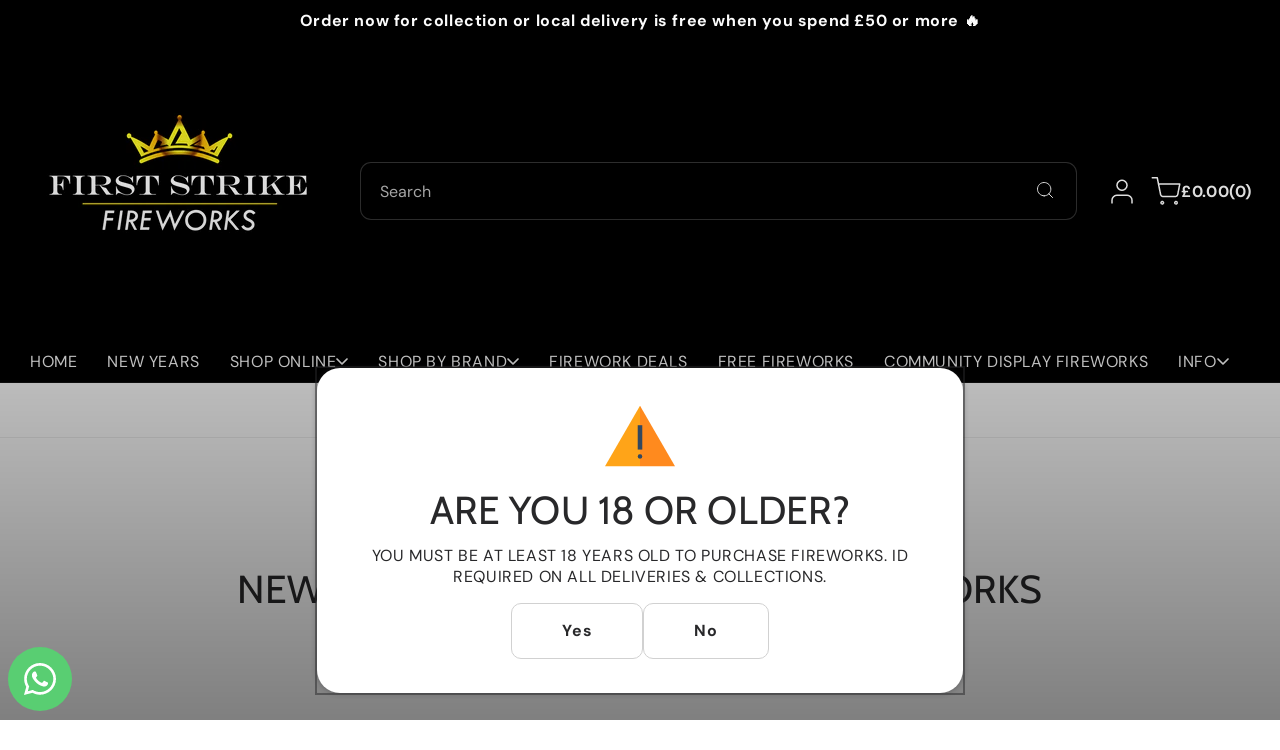

--- FILE ---
content_type: text/html; charset=utf-8
request_url: https://www.firststrikefireworks.co.uk/blogs/news/new-year-new-hope-vulcan-fireworks
body_size: 29702
content:
<!doctype html> 
  <html class="no-js" lang="en">
    <head>
      <meta charset="utf-8"> 
      <meta http-equiv="X-UA-Compatible" content="IE=edge">
      <meta name="viewport" content="width=device-width,initial-scale=1">
      <meta name="theme-color" content=""> 
      <link rel="canonical" href="https://www.firststrikefireworks.co.uk/blogs/news/new-year-new-hope-vulcan-fireworks"><link rel="icon" type="image/png" href="//www.firststrikefireworks.co.uk/cdn/shop/files/LOGO_FAVICON.png?crop=center&height=32&v=1676585229&width=32"><link rel="preconnect" href="https://fonts.shopifycdn.com" crossorigin><title>
        New Year, New Hope... Vulcan Fireworks &ndash; FIRST STRIKE FIREWORKS LTD</title>
  
      
        <meta name="description" content="We have had an amazing November and thankyou to all our customers for placing their orders even though times are tough, fireworks were still necessary! Any order was greatly appreciated and hope to see you for New Years.   On anonther note we have introduced a new brand into the First Strike range.  Vulcan Europe are a">
      
  
      

<meta property="og:site_name" content="FIRST STRIKE FIREWORKS LTD">
<meta property="og:url" content="https://www.firststrikefireworks.co.uk/blogs/news/new-year-new-hope-vulcan-fireworks">
<meta property="og:title" content="New Year, New Hope... Vulcan Fireworks">
<meta property="og:type" content="article">
<meta property="og:description" content="We have had an amazing November and thankyou to all our customers for placing their orders even though times are tough, fireworks were still necessary! Any order was greatly appreciated and hope to see you for New Years.   On anonther note we have introduced a new brand into the First Strike range.  Vulcan Europe are a"><meta property="og:image" content="http://www.firststrikefireworks.co.uk/cdn/shop/articles/Vulcan_Over_The__Top.png?v=1608979888">
  <meta property="og:image:secure_url" content="https://www.firststrikefireworks.co.uk/cdn/shop/articles/Vulcan_Over_The__Top.png?v=1608979888">
  <meta property="og:image:width" content="1000">
  <meta property="og:image:height" content="1000"><meta name="twitter:card" content="summary_large_image">
<meta name="twitter:title" content="New Year, New Hope... Vulcan Fireworks">
<meta name="twitter:description" content="We have had an amazing November and thankyou to all our customers for placing their orders even though times are tough, fireworks were still necessary! Any order was greatly appreciated and hope to see you for New Years.   On anonther note we have introduced a new brand into the First Strike range.  Vulcan Europe are a">

      <script src="//www.firststrikefireworks.co.uk/cdn/shop/t/17/assets/constants.js?v=17748688612160318951726490990" defer="defer"></script>
      <script src="//www.firststrikefireworks.co.uk/cdn/shop/t/17/assets/pubsub.js?v=62018018568598906421726490992" defer="defer"></script>
      <script src="//www.firststrikefireworks.co.uk/cdn/shop/t/17/assets/scrolling-text.js?v=78301471017895357421726490990" defer="defer"></script>
      <script src="//www.firststrikefireworks.co.uk/cdn/shop/t/17/assets/global.js?v=71490747687762849651726490991" defer="defer"></script><script src="//www.firststrikefireworks.co.uk/cdn/shop/t/17/assets/animations.js?v=23502957359458384401726490991" defer="defer"></script><script>window.performance && window.performance.mark && window.performance.mark('shopify.content_for_header.start');</script><meta name="google-site-verification" content="X3cSLPiKS7FB6pkCG9PZ5Z-meXyfXJOWYnacRscJ5fc">
<meta id="shopify-digital-wallet" name="shopify-digital-wallet" content="/18752927/digital_wallets/dialog">
<meta name="shopify-checkout-api-token" content="5cbcb075609cff25a0bc3985d9d33c29">
<meta id="in-context-paypal-metadata" data-shop-id="18752927" data-venmo-supported="false" data-environment="production" data-locale="en_US" data-paypal-v4="true" data-currency="GBP">
<link rel="alternate" type="application/atom+xml" title="Feed" href="/blogs/news.atom" />
<script async="async" src="/checkouts/internal/preloads.js?locale=en-GB"></script>
<script id="shopify-features" type="application/json">{"accessToken":"5cbcb075609cff25a0bc3985d9d33c29","betas":["rich-media-storefront-analytics"],"domain":"www.firststrikefireworks.co.uk","predictiveSearch":true,"shopId":18752927,"locale":"en"}</script>
<script>var Shopify = Shopify || {};
Shopify.shop = "rapid-detail-supplies.myshopify.com";
Shopify.locale = "en";
Shopify.currency = {"active":"GBP","rate":"1.0"};
Shopify.country = "GB";
Shopify.theme = {"name":"Energy","id":144714432724,"schema_name":"Energy","schema_version":"2.0.1","theme_store_id":2717,"role":"main"};
Shopify.theme.handle = "null";
Shopify.theme.style = {"id":null,"handle":null};
Shopify.cdnHost = "www.firststrikefireworks.co.uk/cdn";
Shopify.routes = Shopify.routes || {};
Shopify.routes.root = "/";</script>
<script type="module">!function(o){(o.Shopify=o.Shopify||{}).modules=!0}(window);</script>
<script>!function(o){function n(){var o=[];function n(){o.push(Array.prototype.slice.apply(arguments))}return n.q=o,n}var t=o.Shopify=o.Shopify||{};t.loadFeatures=n(),t.autoloadFeatures=n()}(window);</script>
<script id="shop-js-analytics" type="application/json">{"pageType":"article"}</script>
<script defer="defer" async type="module" src="//www.firststrikefireworks.co.uk/cdn/shopifycloud/shop-js/modules/v2/client.init-shop-cart-sync_BT-GjEfc.en.esm.js"></script>
<script defer="defer" async type="module" src="//www.firststrikefireworks.co.uk/cdn/shopifycloud/shop-js/modules/v2/chunk.common_D58fp_Oc.esm.js"></script>
<script defer="defer" async type="module" src="//www.firststrikefireworks.co.uk/cdn/shopifycloud/shop-js/modules/v2/chunk.modal_xMitdFEc.esm.js"></script>
<script type="module">
  await import("//www.firststrikefireworks.co.uk/cdn/shopifycloud/shop-js/modules/v2/client.init-shop-cart-sync_BT-GjEfc.en.esm.js");
await import("//www.firststrikefireworks.co.uk/cdn/shopifycloud/shop-js/modules/v2/chunk.common_D58fp_Oc.esm.js");
await import("//www.firststrikefireworks.co.uk/cdn/shopifycloud/shop-js/modules/v2/chunk.modal_xMitdFEc.esm.js");

  window.Shopify.SignInWithShop?.initShopCartSync?.({"fedCMEnabled":true,"windoidEnabled":true});

</script>
<script id="__st">var __st={"a":18752927,"offset":0,"reqid":"97eecd46-e275-453e-a9a9-73e2199d033a-1769232252","pageurl":"www.firststrikefireworks.co.uk\/blogs\/news\/new-year-new-hope-vulcan-fireworks","s":"articles-417989427277","u":"71671e06e05d","p":"article","rtyp":"article","rid":417989427277};</script>
<script>window.ShopifyPaypalV4VisibilityTracking = true;</script>
<script id="captcha-bootstrap">!function(){'use strict';const t='contact',e='account',n='new_comment',o=[[t,t],['blogs',n],['comments',n],[t,'customer']],c=[[e,'customer_login'],[e,'guest_login'],[e,'recover_customer_password'],[e,'create_customer']],r=t=>t.map((([t,e])=>`form[action*='/${t}']:not([data-nocaptcha='true']) input[name='form_type'][value='${e}']`)).join(','),a=t=>()=>t?[...document.querySelectorAll(t)].map((t=>t.form)):[];function s(){const t=[...o],e=r(t);return a(e)}const i='password',u='form_key',d=['recaptcha-v3-token','g-recaptcha-response','h-captcha-response',i],f=()=>{try{return window.sessionStorage}catch{return}},m='__shopify_v',_=t=>t.elements[u];function p(t,e,n=!1){try{const o=window.sessionStorage,c=JSON.parse(o.getItem(e)),{data:r}=function(t){const{data:e,action:n}=t;return t[m]||n?{data:e,action:n}:{data:t,action:n}}(c);for(const[e,n]of Object.entries(r))t.elements[e]&&(t.elements[e].value=n);n&&o.removeItem(e)}catch(o){console.error('form repopulation failed',{error:o})}}const l='form_type',E='cptcha';function T(t){t.dataset[E]=!0}const w=window,h=w.document,L='Shopify',v='ce_forms',y='captcha';let A=!1;((t,e)=>{const n=(g='f06e6c50-85a8-45c8-87d0-21a2b65856fe',I='https://cdn.shopify.com/shopifycloud/storefront-forms-hcaptcha/ce_storefront_forms_captcha_hcaptcha.v1.5.2.iife.js',D={infoText:'Protected by hCaptcha',privacyText:'Privacy',termsText:'Terms'},(t,e,n)=>{const o=w[L][v],c=o.bindForm;if(c)return c(t,g,e,D).then(n);var r;o.q.push([[t,g,e,D],n]),r=I,A||(h.body.append(Object.assign(h.createElement('script'),{id:'captcha-provider',async:!0,src:r})),A=!0)});var g,I,D;w[L]=w[L]||{},w[L][v]=w[L][v]||{},w[L][v].q=[],w[L][y]=w[L][y]||{},w[L][y].protect=function(t,e){n(t,void 0,e),T(t)},Object.freeze(w[L][y]),function(t,e,n,w,h,L){const[v,y,A,g]=function(t,e,n){const i=e?o:[],u=t?c:[],d=[...i,...u],f=r(d),m=r(i),_=r(d.filter((([t,e])=>n.includes(e))));return[a(f),a(m),a(_),s()]}(w,h,L),I=t=>{const e=t.target;return e instanceof HTMLFormElement?e:e&&e.form},D=t=>v().includes(t);t.addEventListener('submit',(t=>{const e=I(t);if(!e)return;const n=D(e)&&!e.dataset.hcaptchaBound&&!e.dataset.recaptchaBound,o=_(e),c=g().includes(e)&&(!o||!o.value);(n||c)&&t.preventDefault(),c&&!n&&(function(t){try{if(!f())return;!function(t){const e=f();if(!e)return;const n=_(t);if(!n)return;const o=n.value;o&&e.removeItem(o)}(t);const e=Array.from(Array(32),(()=>Math.random().toString(36)[2])).join('');!function(t,e){_(t)||t.append(Object.assign(document.createElement('input'),{type:'hidden',name:u})),t.elements[u].value=e}(t,e),function(t,e){const n=f();if(!n)return;const o=[...t.querySelectorAll(`input[type='${i}']`)].map((({name:t})=>t)),c=[...d,...o],r={};for(const[a,s]of new FormData(t).entries())c.includes(a)||(r[a]=s);n.setItem(e,JSON.stringify({[m]:1,action:t.action,data:r}))}(t,e)}catch(e){console.error('failed to persist form',e)}}(e),e.submit())}));const S=(t,e)=>{t&&!t.dataset[E]&&(n(t,e.some((e=>e===t))),T(t))};for(const o of['focusin','change'])t.addEventListener(o,(t=>{const e=I(t);D(e)&&S(e,y())}));const B=e.get('form_key'),M=e.get(l),P=B&&M;t.addEventListener('DOMContentLoaded',(()=>{const t=y();if(P)for(const e of t)e.elements[l].value===M&&p(e,B);[...new Set([...A(),...v().filter((t=>'true'===t.dataset.shopifyCaptcha))])].forEach((e=>S(e,t)))}))}(h,new URLSearchParams(w.location.search),n,t,e,['guest_login'])})(!0,!0)}();</script>
<script integrity="sha256-4kQ18oKyAcykRKYeNunJcIwy7WH5gtpwJnB7kiuLZ1E=" data-source-attribution="shopify.loadfeatures" defer="defer" src="//www.firststrikefireworks.co.uk/cdn/shopifycloud/storefront/assets/storefront/load_feature-a0a9edcb.js" crossorigin="anonymous"></script>
<script data-source-attribution="shopify.dynamic_checkout.dynamic.init">var Shopify=Shopify||{};Shopify.PaymentButton=Shopify.PaymentButton||{isStorefrontPortableWallets:!0,init:function(){window.Shopify.PaymentButton.init=function(){};var t=document.createElement("script");t.src="https://www.firststrikefireworks.co.uk/cdn/shopifycloud/portable-wallets/latest/portable-wallets.en.js",t.type="module",document.head.appendChild(t)}};
</script>
<script data-source-attribution="shopify.dynamic_checkout.buyer_consent">
  function portableWalletsHideBuyerConsent(e){var t=document.getElementById("shopify-buyer-consent"),n=document.getElementById("shopify-subscription-policy-button");t&&n&&(t.classList.add("hidden"),t.setAttribute("aria-hidden","true"),n.removeEventListener("click",e))}function portableWalletsShowBuyerConsent(e){var t=document.getElementById("shopify-buyer-consent"),n=document.getElementById("shopify-subscription-policy-button");t&&n&&(t.classList.remove("hidden"),t.removeAttribute("aria-hidden"),n.addEventListener("click",e))}window.Shopify?.PaymentButton&&(window.Shopify.PaymentButton.hideBuyerConsent=portableWalletsHideBuyerConsent,window.Shopify.PaymentButton.showBuyerConsent=portableWalletsShowBuyerConsent);
</script>
<script data-source-attribution="shopify.dynamic_checkout.cart.bootstrap">document.addEventListener("DOMContentLoaded",(function(){function t(){return document.querySelector("shopify-accelerated-checkout-cart, shopify-accelerated-checkout")}if(t())Shopify.PaymentButton.init();else{new MutationObserver((function(e,n){t()&&(Shopify.PaymentButton.init(),n.disconnect())})).observe(document.body,{childList:!0,subtree:!0})}}));
</script>
<link id="shopify-accelerated-checkout-styles" rel="stylesheet" media="screen" href="https://www.firststrikefireworks.co.uk/cdn/shopifycloud/portable-wallets/latest/accelerated-checkout-backwards-compat.css" crossorigin="anonymous">
<style id="shopify-accelerated-checkout-cart">
        #shopify-buyer-consent {
  margin-top: 1em;
  display: inline-block;
  width: 100%;
}

#shopify-buyer-consent.hidden {
  display: none;
}

#shopify-subscription-policy-button {
  background: none;
  border: none;
  padding: 0;
  text-decoration: underline;
  font-size: inherit;
  cursor: pointer;
}

#shopify-subscription-policy-button::before {
  box-shadow: none;
}

      </style>
<script id="sections-script" data-sections="header" defer="defer" src="//www.firststrikefireworks.co.uk/cdn/shop/t/17/compiled_assets/scripts.js?v=1800"></script>
<script>window.performance && window.performance.mark && window.performance.mark('shopify.content_for_header.end');</script>
  
      

<style data-shopify>
  @font-face {
  font-family: "DM Sans";
  font-weight: 400;
  font-style: normal;
  font-display: swap;
  src: url("//www.firststrikefireworks.co.uk/cdn/fonts/dm_sans/dmsans_n4.ec80bd4dd7e1a334c969c265873491ae56018d72.woff2") format("woff2"),
       url("//www.firststrikefireworks.co.uk/cdn/fonts/dm_sans/dmsans_n4.87bdd914d8a61247b911147ae68e754d695c58a6.woff") format("woff");
}

  @font-face {
  font-family: "DM Sans";
  font-weight: 700;
  font-style: normal;
  font-display: swap;
  src: url("//www.firststrikefireworks.co.uk/cdn/fonts/dm_sans/dmsans_n7.97e21d81502002291ea1de8aefb79170c6946ce5.woff2") format("woff2"),
       url("//www.firststrikefireworks.co.uk/cdn/fonts/dm_sans/dmsans_n7.af5c214f5116410ca1d53a2090665620e78e2e1b.woff") format("woff");
}

  @font-face {
  font-family: "DM Sans";
  font-weight: 400;
  font-style: italic;
  font-display: swap;
  src: url("//www.firststrikefireworks.co.uk/cdn/fonts/dm_sans/dmsans_i4.b8fe05e69ee95d5a53155c346957d8cbf5081c1a.woff2") format("woff2"),
       url("//www.firststrikefireworks.co.uk/cdn/fonts/dm_sans/dmsans_i4.403fe28ee2ea63e142575c0aa47684d65f8c23a0.woff") format("woff");
}

  @font-face {
  font-family: "DM Sans";
  font-weight: 700;
  font-style: italic;
  font-display: swap;
  src: url("//www.firststrikefireworks.co.uk/cdn/fonts/dm_sans/dmsans_i7.52b57f7d7342eb7255084623d98ab83fd96e7f9b.woff2") format("woff2"),
       url("//www.firststrikefireworks.co.uk/cdn/fonts/dm_sans/dmsans_i7.d5e14ef18a1d4a8ce78a4187580b4eb1759c2eda.woff") format("woff");
}

  @font-face {
  font-family: Cabin;
  font-weight: 400;
  font-style: normal;
  font-display: swap;
  src: url("//www.firststrikefireworks.co.uk/cdn/fonts/cabin/cabin_n4.cefc6494a78f87584a6f312fea532919154f66fe.woff2") format("woff2"),
       url("//www.firststrikefireworks.co.uk/cdn/fonts/cabin/cabin_n4.8c16611b00f59d27f4b27ce4328dfe514ce77517.woff") format("woff");
}


  
    :root,
    .color-scheme-1 {
      --color-background: 255,255,255;
      --gradient-background: #ffffff;

    

    --color-foreground: 40,40,42;
    --color-background-contrast: 191,191,191;
    --color-shadow: #121212;
    --color-button: 186,246,124;
    --color-button-text: 40,40,42;
    --color-button-border: 186,246,124;
    --color-secondary-button: 255,255,255;
    --color-secondary-button-text: 40,40,42;
    --color-secondary-button-border: 209,209,209;
    --color-link: 40,40,42;
    --color-badge-foreground: 40,40,42;
    --color-badge-background: 255,255,255;
    --color-badge-border: 40,40,42;
    --payment-terms-background-color: rgb(255 255 255);
    --color-sale-price: #CA514E;
  }
  
    
    .color-scheme-2 {
      --color-background: 241,241,241;
      --gradient-background: #f1f1f1;

    

    --color-foreground: 40,40,42;
    --color-background-contrast: 177,177,177;
    --color-shadow: #121212;
    --color-button: 186,246,124;
    --color-button-text: 40,40,42;
    --color-button-border: 186,246,124;
    --color-secondary-button: 255,255,255;
    --color-secondary-button-text: 40,40,42;
    --color-secondary-button-border: 209,209,209;
    --color-link: 40,40,42;
    --color-badge-foreground: 40,40,42;
    --color-badge-background: 241,241,241;
    --color-badge-border: 40,40,42;
    --payment-terms-background-color: rgb(241 241 241);
    --color-sale-price: #CA514E;
  }
  
    
    .color-scheme-3 {
      --color-background: 0,0,0;
      --gradient-background: #000000;

    

    --color-foreground: 255,255,255;
    --color-background-contrast: 128,128,128;
    --color-shadow: #121212;
    --color-button: 206,188,39;
    --color-button-text: 40,40,42;
    --color-button-border: 206,188,39;
    --color-secondary-button: 206,188,39;
    --color-secondary-button-text: 40,40,42;
    --color-secondary-button-border: 209,209,209;
    --color-link: 255,255,255;
    --color-badge-foreground: 255,255,255;
    --color-badge-background: 0,0,0;
    --color-badge-border: 255,255,255;
    --payment-terms-background-color: rgb(0 0 0);
    --color-sale-price: #CA514E;
  }
  
    
    .color-scheme-4 {
      --color-background: 186,246,124;
      --gradient-background: #baf67c;

    

    --color-foreground: 40,40,42;
    --color-background-contrast: 123,227,16;
    --color-shadow: #121212;
    --color-button: 40,40,42;
    --color-button-text: 255,255,255;
    --color-button-border: 40,40,42;
    --color-secondary-button: 255,255,255;
    --color-secondary-button-text: 40,40,42;
    --color-secondary-button-border: 209,209,209;
    --color-link: 40,40,42;
    --color-badge-foreground: 40,40,42;
    --color-badge-background: 186,246,124;
    --color-badge-border: 40,40,42;
    --payment-terms-background-color: rgb(186 246 124);
    --color-sale-price: #CA514E;
  }
  
    
    .color-scheme-6a2aa4c0-72c8-4536-9b44-60016f508279 {
      --color-background: 0,0,0;
      --gradient-background: #000000;

    

    --color-foreground: 40,40,42;
    --color-background-contrast: 128,128,128;
    --color-shadow: #121212;
    --color-button: 0,0,0;
    --color-button-text: 40,40,42;
    --color-button-border: 0,0,0;
    --color-secondary-button: 0,0,0;
    --color-secondary-button-text: 40,40,42;
    --color-secondary-button-border: 0,0,0;
    --color-link: 40,40,42;
    --color-badge-foreground: 40,40,42;
    --color-badge-background: 0,0,0;
    --color-badge-border: 40,40,42;
    --payment-terms-background-color: rgb(0 0 0);
    --color-sale-price: #CA514E;
  }
  

  body, .color-scheme-1, .color-scheme-2, .color-scheme-3, .color-scheme-4, .color-scheme-6a2aa4c0-72c8-4536-9b44-60016f508279 {
    color: rgba(var(--color-foreground));
    background-color: rgb(var(--color-background));
  }
  
  :root {
    --font-body-family: "DM Sans", sans-serif;
    --font-body-style: normal;
    --font-body-weight: 400;
    --font-body-weight-bold: 700;
    --font-body-size-mobile: 1.5rem;
    --font-body-size: 1.6rem;

    --font-heading-family: Cabin, sans-serif;
    --font-heading-style: normal;
    --font-heading-weight: 400;

    --font-body-scale: 1.0;
    --font-heading-scale: 18;
    --font-heading-case: uppercase;

    
    

    
      --heading-h0-size: 100.98px;
      --heading-h1-size: 75.762px;
      --heading-h2-size: 56.826px;
      --heading-h3-size: 42.642px;
      --heading-h4-size: 31.986px;
      --heading-h5-size: 23.994px;
      --heading-h6-size: 18px;

      --heading-h0-tb-size: 61.04px;
      --heading-h1-tb-size: 48.832px;
      --heading-h2-tb-size: 39.056px;
      --heading-h3-tb-size: 31.248px;
      --heading-h4-tb-size: 25.008px;
      --heading-h5-tb-size: 20.0px;
      --heading-h6-tb-size: 16px;

      --heading-h0-mb-size: 32.432px;
      --heading-h1-mb-size: 28.832px;
      --heading-h2-mb-size: 25.632px;
      --heading-h3-mb-size: 22.784px;
      --heading-h4-mb-size: 20.256px;
      --heading-h5-mb-size: 18.0px;
      --heading-h6-mb-size: 16px;
    
    --color-success-background: 228,243,233;
    --color-success: 72,161,77;
    --color-error-background: 244,233,236;
    --color-error: 202,81,78;

    
      --radius-5: 5px;
      --radius-10: 10px;
      --radius-20: 20px;
    


    --page-width: 160rem;
    --page-width-margin: 0rem;

    --grid-desktop-vertical-spacing: 3rem;
    --grid-desktop-horizontal-spacing: 3rem;
    --grid-mobile-vertical-spacing: 1.5rem;
    --grid-mobile-horizontal-spacing: 1.5rem;
  }

  *,
  *::before,
  *::after {
    box-sizing: inherit;
  }

  html {
    box-sizing: border-box;
    font-size: calc(var(--font-body-scale) * 62.5%);
    height: 100%;
  }

  body {
    display: grid;
    grid-template-rows: auto auto 1fr auto;
    grid-template-columns: 100%;
    min-height: 100%;
    margin: 0;
    font-size: var(--font-body-size-mobile);
    letter-spacing: 0.06rem;
    line-height: normal;
    font-family: var(--font-body-family);
    font-style: var(--font-body-style);
    font-weight: var(--font-body-weight);
  }
  .no-js .shopify-section-group-popups-group {
    display: none;
  }

  @media screen and (min-width: 750px) {
    body {
      font-size: var(--font-body-size);
    }
  }
  @media screen and (min-width: 1200px) {
    body {
      cursor: none;
    }
  }
  .country-flag {
    background-image: url(//www.firststrikefireworks.co.uk/cdn/shop/t/17/assets/country-flags.png);
  }
</style>
 
      <link href="//www.firststrikefireworks.co.uk/cdn/shop/t/17/assets/popups.css?v=161692210414335514491726490992" rel="stylesheet" type="text/css" media="all" />
      <link href="//www.firststrikefireworks.co.uk/cdn/shop/t/17/assets/base.css?v=5802985331891917351727795709" rel="stylesheet" type="text/css" media="all" /><link rel="preload" as="font" href="//www.firststrikefireworks.co.uk/cdn/fonts/dm_sans/dmsans_n4.ec80bd4dd7e1a334c969c265873491ae56018d72.woff2" type="font/woff2" crossorigin><link rel="preload" as="font" href="//www.firststrikefireworks.co.uk/cdn/fonts/cabin/cabin_n4.cefc6494a78f87584a6f312fea532919154f66fe.woff2" type="font/woff2" crossorigin><script>
        document.documentElement.className = document.documentElement.className.replace('no-js', 'js');
        if (Shopify.designMode) {
          document.documentElement.classList.add('shopify-design-mode');
        }
      </script>
    <!-- BEGIN app block: shopify://apps/whatsapp-button/blocks/app-embed-block/96d80a63-e860-4262-a001-8b82ac4d00e6 --><script>
    (function() {
        function asyncLoad() {
            var url = 'https://whatsapp-button.eazeapps.io/api/buttonInstallation/scriptTag?shopId=8892&v=1758648125';
            var s = document.createElement('script');
            s.type = 'text/javascript';
            s.async = true;
            s.src = url;
            var x = document.getElementsByTagName('script')[0];
            x.parentNode.insertBefore(s, x);
        };
        if(window.attachEvent) {
            window.attachEvent('onload', asyncLoad);
        } else {
            window.addEventListener('load', asyncLoad, false);
        }
    })();
</script>

<!-- END app block --><link href="https://monorail-edge.shopifysvc.com" rel="dns-prefetch">
<script>(function(){if ("sendBeacon" in navigator && "performance" in window) {try {var session_token_from_headers = performance.getEntriesByType('navigation')[0].serverTiming.find(x => x.name == '_s').description;} catch {var session_token_from_headers = undefined;}var session_cookie_matches = document.cookie.match(/_shopify_s=([^;]*)/);var session_token_from_cookie = session_cookie_matches && session_cookie_matches.length === 2 ? session_cookie_matches[1] : "";var session_token = session_token_from_headers || session_token_from_cookie || "";function handle_abandonment_event(e) {var entries = performance.getEntries().filter(function(entry) {return /monorail-edge.shopifysvc.com/.test(entry.name);});if (!window.abandonment_tracked && entries.length === 0) {window.abandonment_tracked = true;var currentMs = Date.now();var navigation_start = performance.timing.navigationStart;var payload = {shop_id: 18752927,url: window.location.href,navigation_start,duration: currentMs - navigation_start,session_token,page_type: "article"};window.navigator.sendBeacon("https://monorail-edge.shopifysvc.com/v1/produce", JSON.stringify({schema_id: "online_store_buyer_site_abandonment/1.1",payload: payload,metadata: {event_created_at_ms: currentMs,event_sent_at_ms: currentMs}}));}}window.addEventListener('pagehide', handle_abandonment_event);}}());</script>
<script id="web-pixels-manager-setup">(function e(e,d,r,n,o){if(void 0===o&&(o={}),!Boolean(null===(a=null===(i=window.Shopify)||void 0===i?void 0:i.analytics)||void 0===a?void 0:a.replayQueue)){var i,a;window.Shopify=window.Shopify||{};var t=window.Shopify;t.analytics=t.analytics||{};var s=t.analytics;s.replayQueue=[],s.publish=function(e,d,r){return s.replayQueue.push([e,d,r]),!0};try{self.performance.mark("wpm:start")}catch(e){}var l=function(){var e={modern:/Edge?\/(1{2}[4-9]|1[2-9]\d|[2-9]\d{2}|\d{4,})\.\d+(\.\d+|)|Firefox\/(1{2}[4-9]|1[2-9]\d|[2-9]\d{2}|\d{4,})\.\d+(\.\d+|)|Chrom(ium|e)\/(9{2}|\d{3,})\.\d+(\.\d+|)|(Maci|X1{2}).+ Version\/(15\.\d+|(1[6-9]|[2-9]\d|\d{3,})\.\d+)([,.]\d+|)( \(\w+\)|)( Mobile\/\w+|) Safari\/|Chrome.+OPR\/(9{2}|\d{3,})\.\d+\.\d+|(CPU[ +]OS|iPhone[ +]OS|CPU[ +]iPhone|CPU IPhone OS|CPU iPad OS)[ +]+(15[._]\d+|(1[6-9]|[2-9]\d|\d{3,})[._]\d+)([._]\d+|)|Android:?[ /-](13[3-9]|1[4-9]\d|[2-9]\d{2}|\d{4,})(\.\d+|)(\.\d+|)|Android.+Firefox\/(13[5-9]|1[4-9]\d|[2-9]\d{2}|\d{4,})\.\d+(\.\d+|)|Android.+Chrom(ium|e)\/(13[3-9]|1[4-9]\d|[2-9]\d{2}|\d{4,})\.\d+(\.\d+|)|SamsungBrowser\/([2-9]\d|\d{3,})\.\d+/,legacy:/Edge?\/(1[6-9]|[2-9]\d|\d{3,})\.\d+(\.\d+|)|Firefox\/(5[4-9]|[6-9]\d|\d{3,})\.\d+(\.\d+|)|Chrom(ium|e)\/(5[1-9]|[6-9]\d|\d{3,})\.\d+(\.\d+|)([\d.]+$|.*Safari\/(?![\d.]+ Edge\/[\d.]+$))|(Maci|X1{2}).+ Version\/(10\.\d+|(1[1-9]|[2-9]\d|\d{3,})\.\d+)([,.]\d+|)( \(\w+\)|)( Mobile\/\w+|) Safari\/|Chrome.+OPR\/(3[89]|[4-9]\d|\d{3,})\.\d+\.\d+|(CPU[ +]OS|iPhone[ +]OS|CPU[ +]iPhone|CPU IPhone OS|CPU iPad OS)[ +]+(10[._]\d+|(1[1-9]|[2-9]\d|\d{3,})[._]\d+)([._]\d+|)|Android:?[ /-](13[3-9]|1[4-9]\d|[2-9]\d{2}|\d{4,})(\.\d+|)(\.\d+|)|Mobile Safari.+OPR\/([89]\d|\d{3,})\.\d+\.\d+|Android.+Firefox\/(13[5-9]|1[4-9]\d|[2-9]\d{2}|\d{4,})\.\d+(\.\d+|)|Android.+Chrom(ium|e)\/(13[3-9]|1[4-9]\d|[2-9]\d{2}|\d{4,})\.\d+(\.\d+|)|Android.+(UC? ?Browser|UCWEB|U3)[ /]?(15\.([5-9]|\d{2,})|(1[6-9]|[2-9]\d|\d{3,})\.\d+)\.\d+|SamsungBrowser\/(5\.\d+|([6-9]|\d{2,})\.\d+)|Android.+MQ{2}Browser\/(14(\.(9|\d{2,})|)|(1[5-9]|[2-9]\d|\d{3,})(\.\d+|))(\.\d+|)|K[Aa][Ii]OS\/(3\.\d+|([4-9]|\d{2,})\.\d+)(\.\d+|)/},d=e.modern,r=e.legacy,n=navigator.userAgent;return n.match(d)?"modern":n.match(r)?"legacy":"unknown"}(),u="modern"===l?"modern":"legacy",c=(null!=n?n:{modern:"",legacy:""})[u],f=function(e){return[e.baseUrl,"/wpm","/b",e.hashVersion,"modern"===e.buildTarget?"m":"l",".js"].join("")}({baseUrl:d,hashVersion:r,buildTarget:u}),m=function(e){var d=e.version,r=e.bundleTarget,n=e.surface,o=e.pageUrl,i=e.monorailEndpoint;return{emit:function(e){var a=e.status,t=e.errorMsg,s=(new Date).getTime(),l=JSON.stringify({metadata:{event_sent_at_ms:s},events:[{schema_id:"web_pixels_manager_load/3.1",payload:{version:d,bundle_target:r,page_url:o,status:a,surface:n,error_msg:t},metadata:{event_created_at_ms:s}}]});if(!i)return console&&console.warn&&console.warn("[Web Pixels Manager] No Monorail endpoint provided, skipping logging."),!1;try{return self.navigator.sendBeacon.bind(self.navigator)(i,l)}catch(e){}var u=new XMLHttpRequest;try{return u.open("POST",i,!0),u.setRequestHeader("Content-Type","text/plain"),u.send(l),!0}catch(e){return console&&console.warn&&console.warn("[Web Pixels Manager] Got an unhandled error while logging to Monorail."),!1}}}}({version:r,bundleTarget:l,surface:e.surface,pageUrl:self.location.href,monorailEndpoint:e.monorailEndpoint});try{o.browserTarget=l,function(e){var d=e.src,r=e.async,n=void 0===r||r,o=e.onload,i=e.onerror,a=e.sri,t=e.scriptDataAttributes,s=void 0===t?{}:t,l=document.createElement("script"),u=document.querySelector("head"),c=document.querySelector("body");if(l.async=n,l.src=d,a&&(l.integrity=a,l.crossOrigin="anonymous"),s)for(var f in s)if(Object.prototype.hasOwnProperty.call(s,f))try{l.dataset[f]=s[f]}catch(e){}if(o&&l.addEventListener("load",o),i&&l.addEventListener("error",i),u)u.appendChild(l);else{if(!c)throw new Error("Did not find a head or body element to append the script");c.appendChild(l)}}({src:f,async:!0,onload:function(){if(!function(){var e,d;return Boolean(null===(d=null===(e=window.Shopify)||void 0===e?void 0:e.analytics)||void 0===d?void 0:d.initialized)}()){var d=window.webPixelsManager.init(e)||void 0;if(d){var r=window.Shopify.analytics;r.replayQueue.forEach((function(e){var r=e[0],n=e[1],o=e[2];d.publishCustomEvent(r,n,o)})),r.replayQueue=[],r.publish=d.publishCustomEvent,r.visitor=d.visitor,r.initialized=!0}}},onerror:function(){return m.emit({status:"failed",errorMsg:"".concat(f," has failed to load")})},sri:function(e){var d=/^sha384-[A-Za-z0-9+/=]+$/;return"string"==typeof e&&d.test(e)}(c)?c:"",scriptDataAttributes:o}),m.emit({status:"loading"})}catch(e){m.emit({status:"failed",errorMsg:(null==e?void 0:e.message)||"Unknown error"})}}})({shopId: 18752927,storefrontBaseUrl: "https://www.firststrikefireworks.co.uk",extensionsBaseUrl: "https://extensions.shopifycdn.com/cdn/shopifycloud/web-pixels-manager",monorailEndpoint: "https://monorail-edge.shopifysvc.com/unstable/produce_batch",surface: "storefront-renderer",enabledBetaFlags: ["2dca8a86"],webPixelsConfigList: [{"id":"939295105","configuration":"{\"config\":\"{\\\"pixel_id\\\":\\\"AW-592134638\\\",\\\"target_country\\\":\\\"GB\\\",\\\"gtag_events\\\":[{\\\"type\\\":\\\"search\\\",\\\"action_label\\\":\\\"AW-592134638\\\/JLPcCKnnlt8BEO6DrZoC\\\"},{\\\"type\\\":\\\"begin_checkout\\\",\\\"action_label\\\":\\\"AW-592134638\\\/EFfOCKbnlt8BEO6DrZoC\\\"},{\\\"type\\\":\\\"view_item\\\",\\\"action_label\\\":[\\\"AW-592134638\\\/RWxCCKDnlt8BEO6DrZoC\\\",\\\"MC-BGZERD274J\\\"]},{\\\"type\\\":\\\"purchase\\\",\\\"action_label\\\":[\\\"AW-592134638\\\/5XoDCJ3nlt8BEO6DrZoC\\\",\\\"MC-BGZERD274J\\\"]},{\\\"type\\\":\\\"page_view\\\",\\\"action_label\\\":[\\\"AW-592134638\\\/gBivCJrnlt8BEO6DrZoC\\\",\\\"MC-BGZERD274J\\\"]},{\\\"type\\\":\\\"add_payment_info\\\",\\\"action_label\\\":\\\"AW-592134638\\\/Y7eyCKznlt8BEO6DrZoC\\\"},{\\\"type\\\":\\\"add_to_cart\\\",\\\"action_label\\\":\\\"AW-592134638\\\/NNa9CKPnlt8BEO6DrZoC\\\"}],\\\"enable_monitoring_mode\\\":false}\"}","eventPayloadVersion":"v1","runtimeContext":"OPEN","scriptVersion":"b2a88bafab3e21179ed38636efcd8a93","type":"APP","apiClientId":1780363,"privacyPurposes":[],"dataSharingAdjustments":{"protectedCustomerApprovalScopes":["read_customer_address","read_customer_email","read_customer_name","read_customer_personal_data","read_customer_phone"]}},{"id":"164069761","eventPayloadVersion":"v1","runtimeContext":"LAX","scriptVersion":"1","type":"CUSTOM","privacyPurposes":["MARKETING"],"name":"Meta pixel (migrated)"},{"id":"173572481","eventPayloadVersion":"v1","runtimeContext":"LAX","scriptVersion":"1","type":"CUSTOM","privacyPurposes":["ANALYTICS"],"name":"Google Analytics tag (migrated)"},{"id":"shopify-app-pixel","configuration":"{}","eventPayloadVersion":"v1","runtimeContext":"STRICT","scriptVersion":"0450","apiClientId":"shopify-pixel","type":"APP","privacyPurposes":["ANALYTICS","MARKETING"]},{"id":"shopify-custom-pixel","eventPayloadVersion":"v1","runtimeContext":"LAX","scriptVersion":"0450","apiClientId":"shopify-pixel","type":"CUSTOM","privacyPurposes":["ANALYTICS","MARKETING"]}],isMerchantRequest: false,initData: {"shop":{"name":"FIRST STRIKE FIREWORKS LTD","paymentSettings":{"currencyCode":"GBP"},"myshopifyDomain":"rapid-detail-supplies.myshopify.com","countryCode":"GB","storefrontUrl":"https:\/\/www.firststrikefireworks.co.uk"},"customer":null,"cart":null,"checkout":null,"productVariants":[],"purchasingCompany":null},},"https://www.firststrikefireworks.co.uk/cdn","fcfee988w5aeb613cpc8e4bc33m6693e112",{"modern":"","legacy":""},{"shopId":"18752927","storefrontBaseUrl":"https:\/\/www.firststrikefireworks.co.uk","extensionBaseUrl":"https:\/\/extensions.shopifycdn.com\/cdn\/shopifycloud\/web-pixels-manager","surface":"storefront-renderer","enabledBetaFlags":"[\"2dca8a86\"]","isMerchantRequest":"false","hashVersion":"fcfee988w5aeb613cpc8e4bc33m6693e112","publish":"custom","events":"[[\"page_viewed\",{}]]"});</script><script>
  window.ShopifyAnalytics = window.ShopifyAnalytics || {};
  window.ShopifyAnalytics.meta = window.ShopifyAnalytics.meta || {};
  window.ShopifyAnalytics.meta.currency = 'GBP';
  var meta = {"page":{"pageType":"article","resourceType":"article","resourceId":417989427277,"requestId":"97eecd46-e275-453e-a9a9-73e2199d033a-1769232252"}};
  for (var attr in meta) {
    window.ShopifyAnalytics.meta[attr] = meta[attr];
  }
</script>
<script class="analytics">
  (function () {
    var customDocumentWrite = function(content) {
      var jquery = null;

      if (window.jQuery) {
        jquery = window.jQuery;
      } else if (window.Checkout && window.Checkout.$) {
        jquery = window.Checkout.$;
      }

      if (jquery) {
        jquery('body').append(content);
      }
    };

    var hasLoggedConversion = function(token) {
      if (token) {
        return document.cookie.indexOf('loggedConversion=' + token) !== -1;
      }
      return false;
    }

    var setCookieIfConversion = function(token) {
      if (token) {
        var twoMonthsFromNow = new Date(Date.now());
        twoMonthsFromNow.setMonth(twoMonthsFromNow.getMonth() + 2);

        document.cookie = 'loggedConversion=' + token + '; expires=' + twoMonthsFromNow;
      }
    }

    var trekkie = window.ShopifyAnalytics.lib = window.trekkie = window.trekkie || [];
    if (trekkie.integrations) {
      return;
    }
    trekkie.methods = [
      'identify',
      'page',
      'ready',
      'track',
      'trackForm',
      'trackLink'
    ];
    trekkie.factory = function(method) {
      return function() {
        var args = Array.prototype.slice.call(arguments);
        args.unshift(method);
        trekkie.push(args);
        return trekkie;
      };
    };
    for (var i = 0; i < trekkie.methods.length; i++) {
      var key = trekkie.methods[i];
      trekkie[key] = trekkie.factory(key);
    }
    trekkie.load = function(config) {
      trekkie.config = config || {};
      trekkie.config.initialDocumentCookie = document.cookie;
      var first = document.getElementsByTagName('script')[0];
      var script = document.createElement('script');
      script.type = 'text/javascript';
      script.onerror = function(e) {
        var scriptFallback = document.createElement('script');
        scriptFallback.type = 'text/javascript';
        scriptFallback.onerror = function(error) {
                var Monorail = {
      produce: function produce(monorailDomain, schemaId, payload) {
        var currentMs = new Date().getTime();
        var event = {
          schema_id: schemaId,
          payload: payload,
          metadata: {
            event_created_at_ms: currentMs,
            event_sent_at_ms: currentMs
          }
        };
        return Monorail.sendRequest("https://" + monorailDomain + "/v1/produce", JSON.stringify(event));
      },
      sendRequest: function sendRequest(endpointUrl, payload) {
        // Try the sendBeacon API
        if (window && window.navigator && typeof window.navigator.sendBeacon === 'function' && typeof window.Blob === 'function' && !Monorail.isIos12()) {
          var blobData = new window.Blob([payload], {
            type: 'text/plain'
          });

          if (window.navigator.sendBeacon(endpointUrl, blobData)) {
            return true;
          } // sendBeacon was not successful

        } // XHR beacon

        var xhr = new XMLHttpRequest();

        try {
          xhr.open('POST', endpointUrl);
          xhr.setRequestHeader('Content-Type', 'text/plain');
          xhr.send(payload);
        } catch (e) {
          console.log(e);
        }

        return false;
      },
      isIos12: function isIos12() {
        return window.navigator.userAgent.lastIndexOf('iPhone; CPU iPhone OS 12_') !== -1 || window.navigator.userAgent.lastIndexOf('iPad; CPU OS 12_') !== -1;
      }
    };
    Monorail.produce('monorail-edge.shopifysvc.com',
      'trekkie_storefront_load_errors/1.1',
      {shop_id: 18752927,
      theme_id: 144714432724,
      app_name: "storefront",
      context_url: window.location.href,
      source_url: "//www.firststrikefireworks.co.uk/cdn/s/trekkie.storefront.8d95595f799fbf7e1d32231b9a28fd43b70c67d3.min.js"});

        };
        scriptFallback.async = true;
        scriptFallback.src = '//www.firststrikefireworks.co.uk/cdn/s/trekkie.storefront.8d95595f799fbf7e1d32231b9a28fd43b70c67d3.min.js';
        first.parentNode.insertBefore(scriptFallback, first);
      };
      script.async = true;
      script.src = '//www.firststrikefireworks.co.uk/cdn/s/trekkie.storefront.8d95595f799fbf7e1d32231b9a28fd43b70c67d3.min.js';
      first.parentNode.insertBefore(script, first);
    };
    trekkie.load(
      {"Trekkie":{"appName":"storefront","development":false,"defaultAttributes":{"shopId":18752927,"isMerchantRequest":null,"themeId":144714432724,"themeCityHash":"326994672431279956","contentLanguage":"en","currency":"GBP","eventMetadataId":"be78f44a-8c78-4639-b131-b81e78921e34"},"isServerSideCookieWritingEnabled":true,"monorailRegion":"shop_domain","enabledBetaFlags":["65f19447"]},"Session Attribution":{},"S2S":{"facebookCapiEnabled":false,"source":"trekkie-storefront-renderer","apiClientId":580111}}
    );

    var loaded = false;
    trekkie.ready(function() {
      if (loaded) return;
      loaded = true;

      window.ShopifyAnalytics.lib = window.trekkie;

      var originalDocumentWrite = document.write;
      document.write = customDocumentWrite;
      try { window.ShopifyAnalytics.merchantGoogleAnalytics.call(this); } catch(error) {};
      document.write = originalDocumentWrite;

      window.ShopifyAnalytics.lib.page(null,{"pageType":"article","resourceType":"article","resourceId":417989427277,"requestId":"97eecd46-e275-453e-a9a9-73e2199d033a-1769232252","shopifyEmitted":true});

      var match = window.location.pathname.match(/checkouts\/(.+)\/(thank_you|post_purchase)/)
      var token = match? match[1]: undefined;
      if (!hasLoggedConversion(token)) {
        setCookieIfConversion(token);
        
      }
    });


        var eventsListenerScript = document.createElement('script');
        eventsListenerScript.async = true;
        eventsListenerScript.src = "//www.firststrikefireworks.co.uk/cdn/shopifycloud/storefront/assets/shop_events_listener-3da45d37.js";
        document.getElementsByTagName('head')[0].appendChild(eventsListenerScript);

})();</script>
  <script>
  if (!window.ga || (window.ga && typeof window.ga !== 'function')) {
    window.ga = function ga() {
      (window.ga.q = window.ga.q || []).push(arguments);
      if (window.Shopify && window.Shopify.analytics && typeof window.Shopify.analytics.publish === 'function') {
        window.Shopify.analytics.publish("ga_stub_called", {}, {sendTo: "google_osp_migration"});
      }
      console.error("Shopify's Google Analytics stub called with:", Array.from(arguments), "\nSee https://help.shopify.com/manual/promoting-marketing/pixels/pixel-migration#google for more information.");
    };
    if (window.Shopify && window.Shopify.analytics && typeof window.Shopify.analytics.publish === 'function') {
      window.Shopify.analytics.publish("ga_stub_initialized", {}, {sendTo: "google_osp_migration"});
    }
  }
</script>
<script
  defer
  src="https://www.firststrikefireworks.co.uk/cdn/shopifycloud/perf-kit/shopify-perf-kit-3.0.4.min.js"
  data-application="storefront-renderer"
  data-shop-id="18752927"
  data-render-region="gcp-us-east1"
  data-page-type="article"
  data-theme-instance-id="144714432724"
  data-theme-name="Energy"
  data-theme-version="2.0.1"
  data-monorail-region="shop_domain"
  data-resource-timing-sampling-rate="10"
  data-shs="true"
  data-shs-beacon="true"
  data-shs-export-with-fetch="true"
  data-shs-logs-sample-rate="1"
  data-shs-beacon-endpoint="https://www.firststrikefireworks.co.uk/api/collect"
></script>
</head>
  
    <body class="gradient">
      <a class="skip-to-content-link button visually-hidden" href="#MainContent">
        Skip to content
      </a>
      
        
      
  
      <!-- BEGIN sections: header-group -->
<div id="shopify-section-sections--18380087754964__announcement-bar" class="shopify-section shopify-section-group-header-group announcement-bar-section"><div
  class="announcement-bar color-scheme-3 gradient">
  <div class="announcement-bar-inner">
    <div class="text-center">
      <p><strong>Order now for collection or local delivery is free when you spend £50 or more 🔥</strong></p>
    </div>
  </div>
</div>


</div><div id="shopify-section-sections--18380087754964__header" class="shopify-section shopify-section-group-header-group section-header"><link href="//www.firststrikefireworks.co.uk/cdn/shop/t/17/assets/component-list-menu.css?v=32308459390405175951726490991" rel="stylesheet" type="text/css" media="all" />
<link rel="stylesheet" href="//www.firststrikefireworks.co.uk/cdn/shop/t/17/assets/component-search.css?v=136395543992460875111726490991" media="print" onload="this.media='all'">
<link rel="stylesheet" href="//www.firststrikefireworks.co.uk/cdn/shop/t/17/assets/component-menu-drawer.css?v=178149677245983954911726490991" media="print" onload="this.media='all'">
<link rel="stylesheet" href="//www.firststrikefireworks.co.uk/cdn/shop/t/17/assets/component-cart-items.css?v=109270850454777690781726490992" media="print" onload="this.media='all'">
<link rel="stylesheet" href="//www.firststrikefireworks.co.uk/cdn/shop/t/17/assets/country-flags.css?v=162240521764269490811726490991" media="print" onload="this.media='all'">
<link rel="stylesheet" href="//www.firststrikefireworks.co.uk/cdn/shop/t/17/assets/navigation-hub.css?v=139643412052835132021726490991" media="print" onload="this.media='all'">
<link rel="stylesheet" href="//www.firststrikefireworks.co.uk/cdn/shop/t/17/assets/component-price.css?v=42812120392898182871726490991" media="print" onload="this.media='all'">
<link href="//www.firststrikefireworks.co.uk/cdn/shop/t/17/assets/component-card.css?v=37534554860482169931727795709" rel="stylesheet" type="text/css" media="all" /><link rel="stylesheet" href="//www.firststrikefireworks.co.uk/cdn/shop/t/17/assets/component-predictive-search.css?v=151943235189330658961726490991" media="print" onload="this.media='all'"><noscript><link href="//www.firststrikefireworks.co.uk/cdn/shop/t/17/assets/component-list-menu.css?v=32308459390405175951726490991" rel="stylesheet" type="text/css" media="all" /></noscript>
<noscript><link href="//www.firststrikefireworks.co.uk/cdn/shop/t/17/assets/component-search.css?v=136395543992460875111726490991" rel="stylesheet" type="text/css" media="all" /></noscript>
<noscript><link href="//www.firststrikefireworks.co.uk/cdn/shop/t/17/assets/component-menu-drawer.css?v=178149677245983954911726490991" rel="stylesheet" type="text/css" media="all" /></noscript>
<noscript><link href="//www.firststrikefireworks.co.uk/cdn/shop/t/17/assets/component-cart-items.css?v=109270850454777690781726490992" rel="stylesheet" type="text/css" media="all" /></noscript>

<style>
  header-drawer {
    justify-self: start;
  }@media screen and (min-width: 990px) {
      header-drawer {
        display: none;
      }
    }.menu-drawer-container {
    display: flex;
  }

  .list-menu {
    list-style: none;
    padding: 0;
    margin: 0;
  }

  .list-menu--inline {
    display: inline-flex;
    align-items: center;
  }
  .list-menu__item {
    display: flex;
    align-items: center;
    line-height: normal;
  }

  .list-menu__item--link {
    text-decoration: none;
    padding-bottom: 1rem;
    padding-top: 1rem;
    line-height: normal;
  }

  @media screen and (min-width: 750px) {
    .list-menu__item--link {
      padding-bottom: 0.5rem;
      padding-top: 0.5rem;
    }
  }
</style><style data-shopify>.header {
    padding: 1.5rem;
  }
  .section-header {
    position: sticky;
  }
  @media screen and (min-width: 750px) {
    .header {
      padding-top: 0px;
      padding-bottom: 0px;
      padding-left: 3rem;
      padding-right: 3rem;
    }
  }
  @media screen and (max-width: 749px) {
    .header__heading-logo {
      width: 100%;
      max-width: 150px;
    }
    .header--mobile-left .header__icons {
      gap: 0;
    }
  }</style><script src="//www.firststrikefireworks.co.uk/cdn/shop/t/17/assets/details-disclosure.js?v=148687937074670534061726490992" defer="defer"></script>
<script src="//www.firststrikefireworks.co.uk/cdn/shop/t/17/assets/details-modal.js?v=162028482004733400661726490992" defer="defer"></script>
<script src="//www.firststrikefireworks.co.uk/cdn/shop/t/17/assets/search-form.js?v=88070640753317098901726490991" defer="defer"></script>

<svg xmlns="http://www.w3.org/2000/svg" class="hidden">
  <symbol id="icon-search" viewbox="0 0 18 19" fill="none">
    <path fill-rule="evenodd" clip-rule="evenodd" d="M11.03 11.68A5.784 5.784 0 112.85 3.5a5.784 5.784 0 018.18 8.18zm.26 1.12a6.78 6.78 0 11.72-.7l5.4 5.4a.5.5 0 11-.71.7l-5.41-5.4z" fill="currentColor"/>
  </symbol>

  <symbol id="icon-reset" class="icon icon-close"  fill="none" viewBox="0 0 18 18" stroke="currentColor">
    <circle r="8.5" cy="9" cx="9" stroke-opacity="0.2"/>
    <path d="M6.82972 6.82915L1.17193 1.17097" stroke-linecap="round" stroke-linejoin="round" transform="translate(5 5)"/>
    <path d="M1.22896 6.88502L6.77288 1.11523" stroke-linecap="round" stroke-linejoin="round" transform="translate(5 5)"/>
  </symbol>

  <symbol id="icon-close" class="icon icon-close" fill="none" viewBox="0 0 18 17">
    <path d="M.865 15.978a.5.5 0 00.707.707l7.433-7.431 7.579 7.282a.501.501 0 00.846-.37.5.5 0 00-.153-.351L9.712 8.546l7.417-7.416a.5.5 0 10-.707-.708L8.991 7.853 1.413.573a.5.5 0 10-.693.72l7.563 7.268-7.418 7.417z" fill="currentColor">
  </symbol>
</svg>


<div class="header-wrapper color-scheme-3 gradient header-wrapper--border-bottom"><header class="header header--top-left with-inline-search header--mobile-left header--has-menu header--has-account" style="--header-top-space: 0px;">

<header-drawer data-breakpoint="tablet">
  <details id="Details-menu-drawer-container" class="menu-drawer-container">
    <summary
      class="header__icon button--primary header__icon--menu header__icon--summary menu-drawer-button link focus-inset"
      aria-label="Menu"
    >
      <span>
        
    <svg
      class="svg-icon icon-menu"
      xmlns="http://www.w3.org/2000/svg"
      width="30"
      height="30"
      viewBox="0 0 30 30"
      style="--width: 30px;"
      fill="none"
    >
      <path d="M26.25 15H3.75" stroke="currentColor" stroke-width="1.5" stroke-linecap="round" stroke-linejoin="round"/>
      <path d="M26.25 10H3.75" stroke="currentColor" stroke-width="1.5" stroke-linecap="round" stroke-linejoin="round"/>
      <path d="M26.25 20H3.75" stroke="currentColor" stroke-width="1.5" stroke-linecap="round" stroke-linejoin="round"/>
    </svg>

  

        
    <svg
      class="svg-icon close-arrow"
      xmlns="http://www.w3.org/2000/svg"
      width="24"
      height="24"
      viewBox="0 0 24 24"
      fill="none"
      style="--width: 24px;"
    >
      <path d="M18 6L6 18" stroke="currentColor" stroke-width="1.5" stroke-linecap="round" stroke-linejoin="round"/>
      <path d="M6 6L18 18" stroke="currentColor" stroke-width="1.5" stroke-linecap="round" stroke-linejoin="round"/>
    </svg>
  

      </span>
    </summary>
    <div id="menu-drawer" class="gradient menu-drawer motion-reduce color-scheme-3">
      <div class="menu-drawer__inner-container">
        <div class="menu-drawer__navigation-container overflow-scrollbar">
          <nav class="menu-drawer__navigation">
            <ul class="menu-drawer__menu has-submenu list-menu" role="list"><li><a
                      id="HeaderDrawer-home"
                      href="/"
                      class="menu-drawer__menu-item list-menu__item link link--text focus-inset"
                      
                    >
                      HOME
                    </a></li><li><a
                      id="HeaderDrawer-new-years"
                      href="/collections/new-years-fireworks"
                      class="menu-drawer__menu-item list-menu__item link link--text focus-inset"
                      
                    >
                      NEW YEARS
                    </a></li><li><details id="Details-menu-drawer-menu-item-3">
                      <summary
                        id="HeaderDrawer-shop-online"
                        class="menu-drawer__menu-item list-menu__item link link--text focus-inset"
                      >
                        SHOP ONLINE
                        
    <svg
      class="svg-icon top-arrow"
      xmlns="http://www.w3.org/2000/svg"
      width="12"
      height="12"
      viewBox="0 0 12 12"
      fill="none"
      style="--width: 12px;"
    >
      <g clip-path="url(#clip0_3965_1964)">
      <path d="M1.12256 10.5919L10.3062 1.4082" stroke="currentColor" stroke-linecap="round" stroke-linejoin="round"/>
      <path d="M1.12256 1.4082H10.3062V10.5919" stroke="currentColor" stroke-linecap="round" stroke-linejoin="round"/>
      </g>
      <defs>
      <clipPath id="clip0_3965_1964">
      <rect width="11.1429" height="12" fill="white" transform="translate(0.143066)"/>
      </clipPath>
      </defs>
    </svg>
  

                      </summary>
                      <div
                        id="link-shop-online"
                        class="menu-drawer__submenu has-submenu gradient motion-reduce"
                        tabindex="-1"
                      >
                        <div class="menu-drawer__inner-submenu overflow-scrollbar">
                          <button class="menu-drawer__close-button button--primary link link--text focus-inset" aria-expanded="true">
                            
    <svg
      width="12"
      height="12"
      style="--width: 12px;"
      viewBox="0 0 12 12"
      fill="none"
      xmlns="http://www.w3.org/2000/svg"
    >
      <g clip-path="url(#clip0_4848_13604)">
      <path d="M10.1636 10.5919L0.979904 1.4082" stroke="currentColor" stroke-linecap="round" stroke-linejoin="round"/>
      <path d="M10.1636 1.4082H0.979904V10.5919" stroke="currentColor" stroke-linecap="round" stroke-linejoin="round"/>
      </g>
      <defs>
      <clipPath id="clip0_4848_13604">
      <rect width="11.1429" height="12" fill="white" transform="matrix(-1 0 0 1 11.1431 0)"/>
      </clipPath>
      </defs>
    </svg>

  

                            SHOP ONLINE
                          </button>
                          <ul class="menu-drawer__menu list-menu" role="list" tabindex="-1"><li><a
                                    id="HeaderDrawer-shop-online-all-fireworks"
                                    href="/collections/cheap-fireworks-uk"
                                    class="menu-drawer__menu-item link link--text list-menu__item focus-inset"
                                    
                                  >
                                    
                                    ALL FIREWORKS
                                  </a></li><li><a
                                    id="HeaderDrawer-shop-online-new-for-2025"
                                    href="/collections/new-for-2025"
                                    class="menu-drawer__menu-item link link--text list-menu__item focus-inset"
                                    
                                  >
                                    
                                    NEW FOR 2025
                                  </a></li><li><a
                                    id="HeaderDrawer-shop-online-display-packs"
                                    href="/collections/display-packs"
                                    class="menu-drawer__menu-item link link--text list-menu__item focus-inset"
                                    
                                  >
                                    
                                    DISPLAY PACKS
                                  </a></li><li><details id="Details-menu-drawer-shop-online-cakes-barrages">
                                    <summary
                                      id="HeaderDrawer-shop-online-cakes-barrages"
                                      class="menu-drawer__menu-item link link--text list-menu__item focus-inset"
                                    >
                                      
                                      CAKES &amp; BARRAGES
                                      
    <svg
      class="svg-icon top-arrow"
      xmlns="http://www.w3.org/2000/svg"
      width="12"
      height="12"
      viewBox="0 0 12 12"
      fill="none"
      style="--width: 12px;"
    >
      <g clip-path="url(#clip0_3965_1964)">
      <path d="M1.12256 10.5919L10.3062 1.4082" stroke="currentColor" stroke-linecap="round" stroke-linejoin="round"/>
      <path d="M1.12256 1.4082H10.3062V10.5919" stroke="currentColor" stroke-linecap="round" stroke-linejoin="round"/>
      </g>
      <defs>
      <clipPath id="clip0_3965_1964">
      <rect width="11.1429" height="12" fill="white" transform="translate(0.143066)"/>
      </clipPath>
      </defs>
    </svg>
  

                                    </summary>
                                    <div
                                      id="childlink-cakes-barrages"
                                      class="menu-drawer__submenu has-submenu overflow-scrollbar gradient motion-reduce"
                                    >
                                      <button
                                        class="menu-drawer__close-button button--primary link link--text focus-inset"
                                        aria-expanded="true"
                                      >
                                        
    <svg
      width="12"
      height="12"
      style="--width: 12px;"
      viewBox="0 0 12 12"
      fill="none"
      xmlns="http://www.w3.org/2000/svg"
    >
      <g clip-path="url(#clip0_4848_13604)">
      <path d="M10.1636 10.5919L0.979904 1.4082" stroke="currentColor" stroke-linecap="round" stroke-linejoin="round"/>
      <path d="M10.1636 1.4082H0.979904V10.5919" stroke="currentColor" stroke-linecap="round" stroke-linejoin="round"/>
      </g>
      <defs>
      <clipPath id="clip0_4848_13604">
      <rect width="11.1429" height="12" fill="white" transform="matrix(-1 0 0 1 11.1431 0)"/>
      </clipPath>
      </defs>
    </svg>

  

                                        CAKES &amp; BARRAGES
                                      </button>
                                      <ul
                                        class="menu-drawer__menu list-menu"
                                        role="list"
                                        tabindex="-1"
                                      ><li>
                                            <a
                                              id="HeaderDrawer-shop-online-cakes-barrages-all-cakes-barrages"
                                              href="/collections/barrages-cheap-uk"
                                              class="menu-drawer__menu-item link link--text list-menu__item focus-inset"
                                              
                                            >
                                              ALL CAKES &amp; BARRAGES
                                            </a>
                                          </li><li>
                                            <a
                                              id="HeaderDrawer-shop-online-cakes-barrages-cakes-0-30"
                                              href="/collections/small-barrages-cheap-uk"
                                              class="menu-drawer__menu-item link link--text list-menu__item focus-inset"
                                              
                                            >
                                              CAKES £0-£30
                                            </a>
                                          </li><li>
                                            <a
                                              id="HeaderDrawer-shop-online-cakes-barrages-cakes-30-60"
                                              href="/collections/large-barrages-cakes-uk"
                                              class="menu-drawer__menu-item link link--text list-menu__item focus-inset"
                                              
                                            >
                                              CAKES £30-£60
                                            </a>
                                          </li><li>
                                            <a
                                              id="HeaderDrawer-shop-online-cakes-barrages-cakes-60"
                                              href="/collections/cakes-60"
                                              class="menu-drawer__menu-item link link--text list-menu__item focus-inset"
                                              
                                            >
                                              CAKES £60+
                                            </a>
                                          </li><li>
                                            <a
                                              id="HeaderDrawer-shop-online-cakes-barrages-cake-packs"
                                              href="/collections/barrage-packs-cheap-fireworks-uk"
                                              class="menu-drawer__menu-item link link--text list-menu__item focus-inset"
                                              
                                            >
                                              CAKE PACKS
                                            </a>
                                          </li><li>
                                            <a
                                              id="HeaderDrawer-shop-online-cakes-barrages-compounds"
                                              href="/collections/single-ignition-compounds-cheap-fireworks-uk"
                                              class="menu-drawer__menu-item link link--text list-menu__item focus-inset"
                                              
                                            >
                                              COMPOUNDS
                                            </a>
                                          </li></ul>
                                    </div>
                                  </details></li><li><a
                                    id="HeaderDrawer-shop-online-rockets"
                                    href="/collections/rockets-cheap-fireworks-uk"
                                    class="menu-drawer__menu-item link link--text list-menu__item focus-inset"
                                    
                                  >
                                    
                                    ROCKETS
                                  </a></li><li><a
                                    id="HeaderDrawer-shop-online-selection-boxes"
                                    href="/collections/selection-boxes-cheap-fireworks-uk"
                                    class="menu-drawer__menu-item link link--text list-menu__item focus-inset"
                                    
                                  >
                                    
                                    SELECTION BOXES
                                  </a></li><li><a
                                    id="HeaderDrawer-shop-online-sparklers-wands"
                                    href="/collections/sparklers"
                                    class="menu-drawer__menu-item link link--text list-menu__item focus-inset"
                                    
                                  >
                                    
                                    SPARKLERS &amp; WANDS
                                  </a></li><li><a
                                    id="HeaderDrawer-shop-online-fountains-smoke-more"
                                    href="/collections/fountains"
                                    class="menu-drawer__menu-item link link--text list-menu__item focus-inset"
                                    
                                  >
                                    
                                    FOUNTAINS, SMOKE &amp; MORE
                                  </a></li><li><a
                                    id="HeaderDrawer-shop-online-low-noise-fireworks"
                                    href="/collections/low-noise"
                                    class="menu-drawer__menu-item link link--text list-menu__item focus-inset"
                                    
                                  >
                                    
                                    LOW NOISE FIREWORKS
                                  </a></li><li><a
                                    id="HeaderDrawer-shop-online-catherine-wheels"
                                    href="/collections/catherine-wheels"
                                    class="menu-drawer__menu-item link link--text list-menu__item focus-inset"
                                    
                                  >
                                    
                                    CATHERINE WHEELS
                                  </a></li><li><a
                                    id="HeaderDrawer-shop-online-roman-candles"
                                    href="/collections/roman-candles"
                                    class="menu-drawer__menu-item link link--text list-menu__item focus-inset"
                                    
                                  >
                                    
                                    ROMAN CANDLES
                                  </a></li><li><a
                                    id="HeaderDrawer-shop-online-gender-reveal-confetti"
                                    href="/collections/gender-reveal"
                                    class="menu-drawer__menu-item link link--text list-menu__item focus-inset"
                                    
                                  >
                                    
                                    GENDER REVEAL &amp; CONFETTI
                                  </a></li><li><a
                                    id="HeaderDrawer-shop-online-novelty-fireworks"
                                    href="/collections/novelty-fireworks"
                                    class="menu-drawer__menu-item link link--text list-menu__item focus-inset"
                                    
                                  >
                                    
                                    NOVELTY FIREWORKS
                                  </a></li><li><a
                                    id="HeaderDrawer-shop-online-party-items"
                                    href="/collections/fireworks-for-parties"
                                    class="menu-drawer__menu-item link link--text list-menu__item focus-inset"
                                    
                                  >
                                    
                                    PARTY ITEMS
                                  </a></li><li><a
                                    id="HeaderDrawer-shop-online-firework-lighting-wax-torches"
                                    href="/collections/tools-equipment"
                                    class="menu-drawer__menu-item link link--text list-menu__item focus-inset"
                                    
                                  >
                                    
                                    FIREWORK LIGHTING &amp; WAX TORCHES
                                  </a></li><li><a
                                    id="HeaderDrawer-shop-online-new-years-fireworks"
                                    href="/collections/new-years-fireworks"
                                    class="menu-drawer__menu-item link link--text list-menu__item focus-inset"
                                    
                                  >
                                    
                                    NEW YEARS FIREWORKS
                                  </a></li></ul>
                        </div>
                      </div>
                    </details></li><li><details id="Details-menu-drawer-menu-item-4">
                      <summary
                        id="HeaderDrawer-shop-by-brand"
                        class="menu-drawer__menu-item list-menu__item link link--text focus-inset"
                      >
                        SHOP BY BRAND
                        
    <svg
      class="svg-icon top-arrow"
      xmlns="http://www.w3.org/2000/svg"
      width="12"
      height="12"
      viewBox="0 0 12 12"
      fill="none"
      style="--width: 12px;"
    >
      <g clip-path="url(#clip0_3965_1964)">
      <path d="M1.12256 10.5919L10.3062 1.4082" stroke="currentColor" stroke-linecap="round" stroke-linejoin="round"/>
      <path d="M1.12256 1.4082H10.3062V10.5919" stroke="currentColor" stroke-linecap="round" stroke-linejoin="round"/>
      </g>
      <defs>
      <clipPath id="clip0_3965_1964">
      <rect width="11.1429" height="12" fill="white" transform="translate(0.143066)"/>
      </clipPath>
      </defs>
    </svg>
  

                      </summary>
                      <div
                        id="link-shop-by-brand"
                        class="menu-drawer__submenu has-submenu gradient motion-reduce"
                        tabindex="-1"
                      >
                        <div class="menu-drawer__inner-submenu overflow-scrollbar">
                          <button class="menu-drawer__close-button button--primary link link--text focus-inset" aria-expanded="true">
                            
    <svg
      width="12"
      height="12"
      style="--width: 12px;"
      viewBox="0 0 12 12"
      fill="none"
      xmlns="http://www.w3.org/2000/svg"
    >
      <g clip-path="url(#clip0_4848_13604)">
      <path d="M10.1636 10.5919L0.979904 1.4082" stroke="currentColor" stroke-linecap="round" stroke-linejoin="round"/>
      <path d="M10.1636 1.4082H0.979904V10.5919" stroke="currentColor" stroke-linecap="round" stroke-linejoin="round"/>
      </g>
      <defs>
      <clipPath id="clip0_4848_13604">
      <rect width="11.1429" height="12" fill="white" transform="matrix(-1 0 0 1 11.1431 0)"/>
      </clipPath>
      </defs>
    </svg>

  

                            SHOP BY BRAND
                          </button>
                          <ul class="menu-drawer__menu list-menu" role="list" tabindex="-1"><li><a
                                    id="HeaderDrawer-shop-by-brand-celtic-fireworks"
                                    href="/collections/celtic-fireworks"
                                    class="menu-drawer__menu-item link link--text list-menu__item focus-inset"
                                    
                                  >
                                    
                                    CELTIC FIREWORKS
                                  </a></li><li><a
                                    id="HeaderDrawer-shop-by-brand-evolution-fireworks"
                                    href="/collections/evolution-fireworks"
                                    class="menu-drawer__menu-item link link--text list-menu__item focus-inset"
                                    
                                  >
                                    
                                    EVOLUTION FIREWORKS
                                  </a></li><li><a
                                    id="HeaderDrawer-shop-by-brand-gemstone-fireworks"
                                    href="/collections/gemstone-fireworks"
                                    class="menu-drawer__menu-item link link--text list-menu__item focus-inset"
                                    
                                  >
                                    
                                    GEMSTONE FIREWORKS
                                  </a></li><li><a
                                    id="HeaderDrawer-shop-by-brand-hallmark-fireworks"
                                    href="/collections/hallmark-fireworks-uk"
                                    class="menu-drawer__menu-item link link--text list-menu__item focus-inset"
                                    
                                  >
                                    
                                    HALLMARK FIREWORKS
                                  </a></li><li><a
                                    id="HeaderDrawer-shop-by-brand-jorge-fireworks"
                                    href="/collections/jorge-fireworks-uk"
                                    class="menu-drawer__menu-item link link--text list-menu__item focus-inset"
                                    
                                  >
                                    
                                    JORGE FIREWORKS
                                  </a></li><li><a
                                    id="HeaderDrawer-shop-by-brand-jonathans-fireworks"
                                    href="/collections/jonathans-fireworks"
                                    class="menu-drawer__menu-item link link--text list-menu__item focus-inset"
                                    
                                  >
                                    
                                    JONATHANS FIREWORKS
                                  </a></li><li><a
                                    id="HeaderDrawer-shop-by-brand-kimbolton-fireworks"
                                    href="/collections/kimbolton-fireworks"
                                    class="menu-drawer__menu-item link link--text list-menu__item focus-inset"
                                    
                                  >
                                    
                                    KIMBOLTON FIREWORKS
                                  </a></li><li><a
                                    id="HeaderDrawer-shop-by-brand-pyroworx"
                                    href="/collections/pyroworx"
                                    class="menu-drawer__menu-item link link--text list-menu__item focus-inset"
                                    
                                  >
                                    
                                    PYROWORX
                                  </a></li><li><a
                                    id="HeaderDrawer-shop-by-brand-vivid-pyrotechnics"
                                    href="/collections/vivid-pyrotechnics"
                                    class="menu-drawer__menu-item link link--text list-menu__item focus-inset"
                                    
                                  >
                                    
                                    VIVID PYROTECHNICS
                                  </a></li><li><a
                                    id="HeaderDrawer-shop-by-brand-vulcan-fireworks"
                                    href="/collections/vulcan-fireworks"
                                    class="menu-drawer__menu-item link link--text list-menu__item focus-inset"
                                    
                                  >
                                    
                                    VULCAN FIREWORKS
                                  </a></li><li><a
                                    id="HeaderDrawer-shop-by-brand-cube-fireworks"
                                    href="https://www.firststrikefireworks.co.uk/collections/cube-fireworks"
                                    class="menu-drawer__menu-item link link--text list-menu__item focus-inset"
                                    
                                  >
                                    
                                    CUBE FIREWORKS
                                  </a></li></ul>
                        </div>
                      </div>
                    </details></li><li><a
                      id="HeaderDrawer-firework-deals"
                      href="/collections/discounted-firework-display-packs-cheap-uk"
                      class="menu-drawer__menu-item list-menu__item link link--text focus-inset"
                      
                    >
                      FIREWORK DEALS
                    </a></li><li><a
                      id="HeaderDrawer-free-fireworks"
                      href="/pages/free-fireworks"
                      class="menu-drawer__menu-item list-menu__item link link--text focus-inset"
                      
                    >
                      FREE FIREWORKS
                    </a></li><li><a
                      id="HeaderDrawer-community-display-fireworks"
                      href="/pages/community-display-fireworks"
                      class="menu-drawer__menu-item list-menu__item link link--text focus-inset"
                      
                    >
                      COMMUNITY DISPLAY FIREWORKS
                    </a></li><li><details id="Details-menu-drawer-menu-item-8">
                      <summary
                        id="HeaderDrawer-info"
                        class="menu-drawer__menu-item list-menu__item link link--text focus-inset"
                      >
                        INFO
                        
    <svg
      class="svg-icon top-arrow"
      xmlns="http://www.w3.org/2000/svg"
      width="12"
      height="12"
      viewBox="0 0 12 12"
      fill="none"
      style="--width: 12px;"
    >
      <g clip-path="url(#clip0_3965_1964)">
      <path d="M1.12256 10.5919L10.3062 1.4082" stroke="currentColor" stroke-linecap="round" stroke-linejoin="round"/>
      <path d="M1.12256 1.4082H10.3062V10.5919" stroke="currentColor" stroke-linecap="round" stroke-linejoin="round"/>
      </g>
      <defs>
      <clipPath id="clip0_3965_1964">
      <rect width="11.1429" height="12" fill="white" transform="translate(0.143066)"/>
      </clipPath>
      </defs>
    </svg>
  

                      </summary>
                      <div
                        id="link-info"
                        class="menu-drawer__submenu has-submenu gradient motion-reduce"
                        tabindex="-1"
                      >
                        <div class="menu-drawer__inner-submenu overflow-scrollbar">
                          <button class="menu-drawer__close-button button--primary link link--text focus-inset" aria-expanded="true">
                            
    <svg
      width="12"
      height="12"
      style="--width: 12px;"
      viewBox="0 0 12 12"
      fill="none"
      xmlns="http://www.w3.org/2000/svg"
    >
      <g clip-path="url(#clip0_4848_13604)">
      <path d="M10.1636 10.5919L0.979904 1.4082" stroke="currentColor" stroke-linecap="round" stroke-linejoin="round"/>
      <path d="M10.1636 1.4082H0.979904V10.5919" stroke="currentColor" stroke-linecap="round" stroke-linejoin="round"/>
      </g>
      <defs>
      <clipPath id="clip0_4848_13604">
      <rect width="11.1429" height="12" fill="white" transform="matrix(-1 0 0 1 11.1431 0)"/>
      </clipPath>
      </defs>
    </svg>

  

                            INFO
                          </button>
                          <ul class="menu-drawer__menu list-menu" role="list" tabindex="-1"><li><a
                                    id="HeaderDrawer-info-firework-collection"
                                    href="/pages/firework-collection"
                                    class="menu-drawer__menu-item link link--text list-menu__item focus-inset"
                                    
                                  >
                                    
                                    FIREWORK COLLECTION
                                  </a></li><li><a
                                    id="HeaderDrawer-info-local-free-delivery-eastern"
                                    href="/pages/local-firework-delivery-suffolk"
                                    class="menu-drawer__menu-item link link--text list-menu__item focus-inset"
                                    
                                  >
                                    
                                    LOCAL FREE DELIVERY (EASTERN)
                                  </a></li><li><a
                                    id="HeaderDrawer-info-contact-us"
                                    href="/pages/contact-us"
                                    class="menu-drawer__menu-item link link--text list-menu__item focus-inset"
                                    
                                  >
                                    
                                    CONTACT US
                                  </a></li><li><a
                                    id="HeaderDrawer-info-community-display-fireworks"
                                    href="/pages/community-display-fireworks"
                                    class="menu-drawer__menu-item link link--text list-menu__item focus-inset"
                                    
                                  >
                                    
                                    COMMUNITY DISPLAY FIREWORKS
                                  </a></li><li><a
                                    id="HeaderDrawer-info-the-firework-code"
                                    href="/pages/first-strike-fireworks-the-firework-code"
                                    class="menu-drawer__menu-item link link--text list-menu__item focus-inset"
                                    
                                  >
                                    
                                    THE FIREWORK CODE
                                  </a></li><li><a
                                    id="HeaderDrawer-info-faqs"
                                    href="/pages/fireworks-f-a-q"
                                    class="menu-drawer__menu-item link link--text list-menu__item focus-inset"
                                    
                                  >
                                    
                                    FAQ&#39;S
                                  </a></li><li><a
                                    id="HeaderDrawer-info-testimonials"
                                    href="/pages/testamonials"
                                    class="menu-drawer__menu-item link link--text list-menu__item focus-inset"
                                    
                                  >
                                    
                                    TESTIMONIALS
                                  </a></li></ul>
                        </div>
                      </div>
                    </details></li></ul>
          
            <div class="menu-drawer__utility-links"><a
                  href="https://shopify.com/18752927/account?locale=en&region_country=GB"
                  class="menu-drawer__account link focus-inset h5 medium-hide large-up-hide"
                >
                  
    <svg
      class="svg-icon icon-account"
      xmlns="http://www.w3.org/2000/svg"
      width="30"
      height="31"
      viewBox="0 0 30 31"
      fill="none"
      style="--width: 30px;"
    >
      <path d="M25 26.75V24.25C25 22.9239 24.4732 21.6521 23.5355 20.7145C22.5979 19.7768 21.3261 19.25 20 19.25H10C8.67392 19.25 7.40215 19.7768 6.46447 20.7145C5.52678 21.6521 5 22.9239 5 24.25V26.75" stroke="currentColor" stroke-width="1.5" stroke-linecap="square" stroke-linejoin="round"/>
      <path d="M15 14.25C17.7614 14.25 20 12.0114 20 9.25C20 6.48858 17.7614 4.25 15 4.25C12.2386 4.25 10 6.48858 10 9.25C10 12.0114 12.2386 14.25 15 14.25Z" stroke="currentColor" stroke-width="1.5" stroke-linecap="round" stroke-linejoin="round"/>
    </svg>

  

                </a><div class="menu-drawer__localization header-localization"></div></div>
          </nav>
        </div>
      </div>
    </div>
  </details>
</header-drawer>
<a href="/" class="header__heading-link link link--text focus-inset"><div class="header__heading-logo-wrapper">
              
              <img src="//www.firststrikefireworks.co.uk/cdn/shop/files/NEW_LOGO_2021_dde08bbe-bad7-490f-822f-ca894ffbbd9d.png?v=1632775886&amp;width=600" alt="First Strike Fireworks Suffolk fireworks for sale online." srcset="//www.firststrikefireworks.co.uk/cdn/shop/files/NEW_LOGO_2021_dde08bbe-bad7-490f-822f-ca894ffbbd9d.png?v=1632775886&amp;width=300 300w, //www.firststrikefireworks.co.uk/cdn/shop/files/NEW_LOGO_2021_dde08bbe-bad7-490f-822f-ca894ffbbd9d.png?v=1632775886&amp;width=450 450w, //www.firststrikefireworks.co.uk/cdn/shop/files/NEW_LOGO_2021_dde08bbe-bad7-490f-822f-ca894ffbbd9d.png?v=1632775886&amp;width=600 600w" width="300" height="300.0" loading="eager" class="header__heading-logo motion-reduce" sizes="(max-width: 600px) 50vw, 300px">
            </div></a>
      <div class="inline-search-form medium-hide small-hide">
        <predictive-search class="search-modal__form custom-suggestions--enabled" data-loading-text="Loading..."><form
  action="/search"
  method="get"
  role="search"
  class="search search-modal__form inline-search-modal__form"
>
  <div class="field">
    <input
      class="search__input field__input"
      id="inline-search"
      type="search"
      name="q"
      value=""
      placeholder="Search"role="combobox"
        aria-expanded="false"
        aria-owns="predictive-search-results"
        aria-controls="predictive-search-results"
        aria-haspopup="listbox"
        aria-autocomplete="list"
        autocorrect="off"
        autocomplete="off"
        autocapitalize="off"
        spellcheck="false">
    <label class="field__label" for="inline-search">Search</label>
    <input type="hidden" name="options[prefix]" value="last">
    <button
      type="reset"
      class="reset__button field__button hidden"
      aria-label="Clear search term"
    >
      <svg class="icon icon-close" aria-hidden="true" focusable="false">
        <use xlink:href="#icon-reset">
      </svg>
    </button>
    <button class="search__button field__button" aria-label="Search">
      
    <svg
      class="svg-icon icon-search"
      xmlns="http://www.w3.org/2000/svg"
      width="30"
      height="30"
      viewBox="0 0 30 30"
      fill="none"
      style="--width: 30px;"
    >
      <path d="M13.75 23.75C19.2728 23.75 23.75 19.2728 23.75 13.75C23.75 8.22715 19.2728 3.75 13.75 3.75C8.22715 3.75 3.75 8.22715 3.75 13.75C3.75 19.2728 8.22715 23.75 13.75 23.75Z" stroke="currentColor" stroke-width="1.5" stroke-linecap="round" stroke-linejoin="round"/>
      <path d="M26.25 26.25L20.8125 20.8125" stroke="currentColor" stroke-width="1.5" stroke-linecap="square" stroke-linejoin="round"/>
    </svg>

  

    </button>
  </div><div class="predictive-search predictive-search--header overflow-scrollbar scroll-trigger animate--slide-in" tabindex="-1" data-predictive-search>
    <div class="predictive-search__loading-state">
      <svg
        class="svg-icon icon-loader"
        xmlns="http://www.w3.org/2000/svg"
        x="0px"
        y="0px"
        width="18px"
        height="20px"
        style="--width: 18px;"
        viewBox="0 0 24 30"
        style="enable-background:new 0 0 50 50;"
        xml:space="preserve"
      >
        <rect x="0" y="13" width="4" height="5" fill="currentColor">
          <animate attributeName="height" attributeType="XML" values="5;21;5" begin="0s" dur="0.6s" repeatCount="indefinite"></animate>
          <animate attributeName="y" attributeType="XML" values="13; 5; 13" begin="0s" dur="0.6s" repeatCount="indefinite"></animate>
        </rect>
        <rect x="10" y="13" width="4" height="5" fill="currentColor">
          <animate attributeName="height" attributeType="XML" values="5;21;5" begin="0.15s" dur="0.6s" repeatCount="indefinite"></animate>
          <animate attributeName="y" attributeType="XML" values="13; 5; 13" begin="0.15s" dur="0.6s" repeatCount="indefinite"></animate>
        </rect>
        <rect x="20" y="13" width="4" height="5" fill="currentColor">
          <animate attributeName="height" attributeType="XML" values="5;21;5" begin="0.3s" dur="0.6s" repeatCount="indefinite"></animate>
          <animate attributeName="y" attributeType="XML" values="13; 5; 13" begin="0.3s" dur="0.6s" repeatCount="indefinite"></animate>
        </rect>
      </svg>
    </div>

  

        <div class="predictive-search__result-group custom-suggestions">
          <div>
            <h2 id="predictive-search-custom-queries" class="predictive-search__heading h5">
              Popular collections
            </h2>
            <ul
              id="predictive-search-custom-queries-list"
              class="predictive-search__results-list list-unstyled"
              role="group"
              aria-labelledby="predictive-search-custom-queries"
            ><li
                  id="predictive-search-option-query-1"
                  class="predictive-search__list-item"
                  role="option"
                  aria-selected="false"
                >
                  <a
                    href="/"
                    class="predictive-search__item header__menu-button link link--text"
                    tabindex="-1"
                  >
                    HOME
                  </a>
                </li>
              <li
                  id="predictive-search-option-query-2"
                  class="predictive-search__list-item"
                  role="option"
                  aria-selected="false"
                >
                  <a
                    href="/collections/new-years-fireworks"
                    class="predictive-search__item header__menu-button link link--text"
                    tabindex="-1"
                  >
                    NEW YEARS
                  </a>
                </li>
              <li
                  id="predictive-search-option-query-3"
                  class="predictive-search__list-item"
                  role="option"
                  aria-selected="false"
                >
                  <a
                    href="/collections/cheap-fireworks-uk"
                    class="predictive-search__item header__menu-button link link--text"
                    tabindex="-1"
                  >
                    SHOP ONLINE
                  </a>
                </li>
              <li
                  id="predictive-search-option-query-4"
                  class="predictive-search__list-item"
                  role="option"
                  aria-selected="false"
                >
                  <a
                    href="/"
                    class="predictive-search__item header__menu-button link link--text"
                    tabindex="-1"
                  >
                    SHOP BY BRAND
                  </a>
                </li>
              <li
                  id="predictive-search-option-query-5"
                  class="predictive-search__list-item"
                  role="option"
                  aria-selected="false"
                >
                  <a
                    href="/collections/discounted-firework-display-packs-cheap-uk"
                    class="predictive-search__item header__menu-button link link--text"
                    tabindex="-1"
                  >
                    FIREWORK DEALS
                  </a>
                </li>
              <li
                  id="predictive-search-option-query-6"
                  class="predictive-search__list-item"
                  role="option"
                  aria-selected="false"
                >
                  <a
                    href="/pages/free-fireworks"
                    class="predictive-search__item header__menu-button link link--text"
                    tabindex="-1"
                  >
                    FREE FIREWORKS
                  </a>
                </li>
              <li
                  id="predictive-search-option-query-7"
                  class="predictive-search__list-item"
                  role="option"
                  aria-selected="false"
                >
                  <a
                    href="/pages/community-display-fireworks"
                    class="predictive-search__item header__menu-button link link--text"
                    tabindex="-1"
                  >
                    COMMUNITY DISPLAY FIREWORKS
                  </a>
                </li>
              <li
                  id="predictive-search-option-query-8"
                  class="predictive-search__list-item"
                  role="option"
                  aria-selected="false"
                >
                  <a
                    href="/pages/contact-us"
                    class="predictive-search__item header__menu-button link link--text"
                    tabindex="-1"
                  >
                    INFO
                  </a>
                </li>
              
            </ul>
          </div>
        </div>
      
    </div>

    <span class="predictive-search-status visually-hidden" role="status" aria-hidden="true"></span></form></predictive-search>
      </div>
    

    

    <div class="header__icons">
      
      
      

<details-modal class="header__search large-up-hide">
  <details>
    <summary
      class="header__icon header__icon--search header__icon--summary link focus-inset modal__toggle"
      aria-haspopup="dialog"
      aria-label="Search"
    >
      <span>
        
    <svg
      class="svg-icon icon-search"
      xmlns="http://www.w3.org/2000/svg"
      width="30"
      height="30"
      viewBox="0 0 30 30"
      fill="none"
      style="--width: 30px;"
    >
      <path d="M13.75 23.75C19.2728 23.75 23.75 19.2728 23.75 13.75C23.75 8.22715 19.2728 3.75 13.75 3.75C8.22715 3.75 3.75 8.22715 3.75 13.75C3.75 19.2728 8.22715 23.75 13.75 23.75Z" stroke="currentColor" stroke-width="1.5" stroke-linecap="round" stroke-linejoin="round"/>
      <path d="M26.25 26.25L20.8125 20.8125" stroke="currentColor" stroke-width="1.5" stroke-linecap="square" stroke-linejoin="round"/>
    </svg>

  

        <svg class="modal__toggle-close icon icon-close" aria-hidden="true" focusable="false">
          <use href="#icon-close">
        </svg>
      </span>
    </summary>
    <div
      class="search-modal modal__content gradient inline-search__true"
      role="dialog"
      aria-modal="true"
      aria-label="Search"
    >
      <div class="modal-overlay"></div>
      <div
        class="search-modal__content search-modal__content-bottom"
        tabindex="-1"
      ><predictive-search class="search-modal__form custom-suggestions--enabled" data-loading-text="Loading..."><h2 class="search-model__heading">Search</h2>
        <form action="/search" method="get" role="search" class="search search-modal__form">
          <div class="model-field__button">
            <div class="field">
              <input
                class="search__input field__input"
                id="Search-In-Modal"
                type="search"
                name="q"
                value=""
                placeholder="Search"role="combobox"
                  aria-expanded="false"
                  aria-owns="predictive-search-results"
                  aria-controls="predictive-search-results"
                  aria-haspopup="listbox"
                  aria-autocomplete="list"
                  autocorrect="off"
                  autocomplete="off"
                  autocapitalize="off"
                  spellcheck="false">
              <label class="field__label" for="Search-In-Modal">Search</label>
              <input type="hidden" name="options[prefix]" value="last">
              <button
                type="reset"
                class="reset__button field__button hidden"
                aria-label="Clear search term"
              >
                <svg class="icon icon-close" aria-hidden="true" focusable="false">
                  <use xlink:href="#icon-reset">
                </svg>
              </button>
              <button class="search__button field__button medium-hide large-up-hide" aria-label="Search">
                
    <svg
      class="svg-icon icon-search"
      xmlns="http://www.w3.org/2000/svg"
      width="30"
      height="30"
      viewBox="0 0 30 30"
      fill="none"
      style="--width: 30px;"
    >
      <path d="M13.75 23.75C19.2728 23.75 23.75 19.2728 23.75 13.75C23.75 8.22715 19.2728 3.75 13.75 3.75C8.22715 3.75 3.75 8.22715 3.75 13.75C3.75 19.2728 8.22715 23.75 13.75 23.75Z" stroke="currentColor" stroke-width="1.5" stroke-linecap="round" stroke-linejoin="round"/>
      <path d="M26.25 26.25L20.8125 20.8125" stroke="currentColor" stroke-width="1.5" stroke-linecap="square" stroke-linejoin="round"/>
    </svg>

  

              </button>
            </div>
            <button class="model-search__button button button--primary small-hide" aria-label="Search">
              Search
            </button>
          </div><div class="predictive-search predictive-search--header overflow-scrollbar scroll-trigger animate--slide-in" tabindex="-1" data-predictive-search>
    <div class="predictive-search__loading-state">
      <svg
        class="svg-icon icon-loader"
        xmlns="http://www.w3.org/2000/svg"
        x="0px"
        y="0px"
        width="18px"
        height="20px"
        style="--width: 18px;"
        viewBox="0 0 24 30"
        style="enable-background:new 0 0 50 50;"
        xml:space="preserve"
      >
        <rect x="0" y="13" width="4" height="5" fill="currentColor">
          <animate attributeName="height" attributeType="XML" values="5;21;5" begin="0s" dur="0.6s" repeatCount="indefinite"></animate>
          <animate attributeName="y" attributeType="XML" values="13; 5; 13" begin="0s" dur="0.6s" repeatCount="indefinite"></animate>
        </rect>
        <rect x="10" y="13" width="4" height="5" fill="currentColor">
          <animate attributeName="height" attributeType="XML" values="5;21;5" begin="0.15s" dur="0.6s" repeatCount="indefinite"></animate>
          <animate attributeName="y" attributeType="XML" values="13; 5; 13" begin="0.15s" dur="0.6s" repeatCount="indefinite"></animate>
        </rect>
        <rect x="20" y="13" width="4" height="5" fill="currentColor">
          <animate attributeName="height" attributeType="XML" values="5;21;5" begin="0.3s" dur="0.6s" repeatCount="indefinite"></animate>
          <animate attributeName="y" attributeType="XML" values="13; 5; 13" begin="0.3s" dur="0.6s" repeatCount="indefinite"></animate>
        </rect>
      </svg>
    </div>

  

                <div class="predictive-search__result-group custom-suggestions">
                  <div>
                    <h2 id="predictive-search-custom-queries" class="predictive-search__heading h5">
                      Popular collections
                    </h2>
                    <ul
                      id="predictive-search-custom-queries-list"
                      class="predictive-search__results-list list-unstyled"
                      role="group"
                      aria-labelledby="predictive-search-custom-queries"
                    ><li
                          id="predictive-search-option-query-1"
                          class="predictive-search__list-item"
                          role="option"
                          aria-selected="false"
                        >
                          <a
                            href="/"
                            class="predictive-search__item header__menu-button link link--text"
                            tabindex="-1"
                          >
                            HOME
                          </a>
                        </li>
                      <li
                          id="predictive-search-option-query-2"
                          class="predictive-search__list-item"
                          role="option"
                          aria-selected="false"
                        >
                          <a
                            href="/collections/new-years-fireworks"
                            class="predictive-search__item header__menu-button link link--text"
                            tabindex="-1"
                          >
                            NEW YEARS
                          </a>
                        </li>
                      <li
                          id="predictive-search-option-query-3"
                          class="predictive-search__list-item"
                          role="option"
                          aria-selected="false"
                        >
                          <a
                            href="/collections/cheap-fireworks-uk"
                            class="predictive-search__item header__menu-button link link--text"
                            tabindex="-1"
                          >
                            SHOP ONLINE
                          </a>
                        </li>
                      <li
                          id="predictive-search-option-query-4"
                          class="predictive-search__list-item"
                          role="option"
                          aria-selected="false"
                        >
                          <a
                            href="/"
                            class="predictive-search__item header__menu-button link link--text"
                            tabindex="-1"
                          >
                            SHOP BY BRAND
                          </a>
                        </li>
                      <li
                          id="predictive-search-option-query-5"
                          class="predictive-search__list-item"
                          role="option"
                          aria-selected="false"
                        >
                          <a
                            href="/collections/discounted-firework-display-packs-cheap-uk"
                            class="predictive-search__item header__menu-button link link--text"
                            tabindex="-1"
                          >
                            FIREWORK DEALS
                          </a>
                        </li>
                      <li
                          id="predictive-search-option-query-6"
                          class="predictive-search__list-item"
                          role="option"
                          aria-selected="false"
                        >
                          <a
                            href="/pages/free-fireworks"
                            class="predictive-search__item header__menu-button link link--text"
                            tabindex="-1"
                          >
                            FREE FIREWORKS
                          </a>
                        </li>
                      <li
                          id="predictive-search-option-query-7"
                          class="predictive-search__list-item"
                          role="option"
                          aria-selected="false"
                        >
                          <a
                            href="/pages/community-display-fireworks"
                            class="predictive-search__item header__menu-button link link--text"
                            tabindex="-1"
                          >
                            COMMUNITY DISPLAY FIREWORKS
                          </a>
                        </li>
                      <li
                          id="predictive-search-option-query-8"
                          class="predictive-search__list-item"
                          role="option"
                          aria-selected="false"
                        >
                          <a
                            href="/pages/contact-us"
                            class="predictive-search__item header__menu-button link link--text"
                            tabindex="-1"
                          >
                            INFO
                          </a>
                        </li>
                      
                    </ul>
                  </div>
                </div>
              
            </div>

            <span class="predictive-search-status visually-hidden" role="status" aria-hidden="true"></span></form></predictive-search><button
          type="button"
          class="search-modal__close-button modal__close-button button--primary btn--tiny focus-inset"
          aria-label="Close"
        >
          
    <svg
      class="svg-icon close-arrow"
      xmlns="http://www.w3.org/2000/svg"
      width="24"
      height="24"
      viewBox="0 0 24 24"
      fill="none"
      style="--width: 24px;"
    >
      <path d="M18 6L6 18" stroke="currentColor" stroke-width="1.5" stroke-linecap="round" stroke-linejoin="round"/>
      <path d="M6 6L18 18" stroke="currentColor" stroke-width="1.5" stroke-linecap="round" stroke-linejoin="round"/>
    </svg>
  

        </button>
      </div>
    </div>
  </details>
</details-modal>
<a href="https://shopify.com/18752927/account?locale=en&region_country=GB" class="header__icon header__icon--account link focus-inset small-hide">
          
    <svg
      class="svg-icon icon-account"
      xmlns="http://www.w3.org/2000/svg"
      width="30"
      height="31"
      viewBox="0 0 30 31"
      fill="none"
      style="--width: 30px;"
    >
      <path d="M25 26.75V24.25C25 22.9239 24.4732 21.6521 23.5355 20.7145C22.5979 19.7768 21.3261 19.25 20 19.25H10C8.67392 19.25 7.40215 19.7768 6.46447 20.7145C5.52678 21.6521 5 22.9239 5 24.25V26.75" stroke="currentColor" stroke-width="1.5" stroke-linecap="square" stroke-linejoin="round"/>
      <path d="M15 14.25C17.7614 14.25 20 12.0114 20 9.25C20 6.48858 17.7614 4.25 15 4.25C12.2386 4.25 10 6.48858 10 9.25C10 12.0114 12.2386 14.25 15 14.25Z" stroke="currentColor" stroke-width="1.5" stroke-linecap="round" stroke-linejoin="round"/>
    </svg>

  

          <span class="visually-hidden">Log in</span>
        </a><a href="/cart" class="header__icon header__icon--cart link focus-inset" id="cart-icon-bubble">
    <svg
      class="svg-icon icon-cart"
      xmlns="http://www.w3.org/2000/svg"
      width="30"
      height="31"
      viewBox="0 0 30 31"
      fill="none"
      style="--width: 30px;"
    >
      <path d="M11.25 28C11.9404 28 12.5 27.4404 12.5 26.75C12.5 26.0596 11.9404 25.5 11.25 25.5C10.5596 25.5 10 26.0596 10 26.75C10 27.4404 10.5596 28 11.25 28Z" stroke="currentColor" stroke-width="1.5" stroke-linecap="round" stroke-linejoin="round"/>
      <path d="M25 28C25.6904 28 26.25 27.4404 26.25 26.75C26.25 26.0596 25.6904 25.5 25 25.5C24.3096 25.5 23.75 26.0596 23.75 26.75C23.75 27.4404 24.3096 28 25 28Z" stroke="currentColor" stroke-width="1.5" stroke-linecap="round" stroke-linejoin="round"/>
      <path d="M1.25 1.75H6.25L9.6 18.4875C9.71431 19.063 10.0274 19.5799 10.4844 19.9479C10.9415 20.3158 11.5134 20.5112 12.1 20.5H24.25C24.8366 20.5112 25.4085 20.3158 25.8656 19.9479C26.3226 19.5799 26.6357 19.063 26.75 18.4875L28.75 8H7.5" stroke="currentColor" stroke-width="1.5" stroke-linecap="round" stroke-linejoin="round"/>
    </svg>

  
<span class="visually-hidden">Cart</span>
        <div class="cart-count-bubble">
          <span class="small-hide">£0.00</span>
          <span aria-hidden="true">(0)</span>
          <span class="visually-hidden">0 items</span>
        </div>
      </a>
    </div>
    

<nav class="header__inline-menu">
  <button class="menu-slide-arrow-left btn--slide" aria-label="navigation-slide-prev">
    <svg
      class="svg-icon"
      style="--width: 18px;"
      width="18"
      height="20"
      viewBox="0 0 18 30"
      fill="none"
      xmlns="http://www.w3.org/2000/svg"
    >
      <path d="M14.9997 27.8571L2.14258 15L14.9997 2.14282" stroke="currentColor" stroke-width="1.5" stroke-linecap="round" stroke-linejoin="round"/>
    </svg>
  
</button>
  <ul class="list-menu list-menu--inline" role="list"><li><a
            id="HeaderMenu-home"
            href="/"
            class="header__menu-item list-menu__item link link--text focus-inset"
            
          >
            
            <span class="link--hover">HOME</span>
          </a></li><li><a
            id="HeaderMenu-new-years"
            href="/collections/new-years-fireworks"
            class="header__menu-item list-menu__item link link--text focus-inset"
            
          >
            
            <span class="link--hover">NEW YEARS</span>
          </a></li><li><header-menu>
            <details class="details header__menu-item-hover">
              <summary
                href="/collections/cheap-fireworks-uk"
                class="header__menu-item list-menu__item link link--text focus-inset"
                id="HeaderMenu-shop-online"
              >
                
                <span class="link--hover link-with--icon">SHOP ONLINE
    <svg
      class="svg-icon icon-chevron-down"
      xmlns="http://www.w3.org/2000/svg"
      width="12"
      height="7"
      viewBox="0 0 12 7"
      fill="none"
      style="--width: 12px;"
    >
      <path d="M11 1L6 6L1 1" stroke="currentColor" stroke-width="1.5" stroke-linecap="round" stroke-linejoin="round"/>
    </svg>

  

                </span>
              </summary>
              <ul
                id="HeaderMenu-MenuList-3"
                class="header__submenu list-menu list-menu--disclosure color-scheme-3 gradient motion-reduce global-settings-popup overflow-scrollbar"
                role="list"
                tabindex="-1"
              ><li><a
                        id="HeaderMenu-shop-online-all-fireworks"
                        href="/collections/cheap-fireworks-uk"
                        class="header__menu-item list-menu__item link link--text focus-inset"
                        
                      >
                        <span class="link--hover">
                          ALL FIREWORKS
                        </span>
                      </a></li><li><a
                        id="HeaderMenu-shop-online-new-for-2025"
                        href="/collections/new-for-2025"
                        class="header__menu-item list-menu__item link link--text focus-inset"
                        
                      >
                        <span class="link--hover">
                          NEW FOR 2025
                        </span>
                      </a></li><li><a
                        id="HeaderMenu-shop-online-display-packs"
                        href="/collections/display-packs"
                        class="header__menu-item list-menu__item link link--text focus-inset"
                        
                      >
                        <span class="link--hover">
                          DISPLAY PACKS
                        </span>
                      </a></li><li><details class="details" id="Details-HeaderSubMenu-shop-online-cakes-barrages">
                        <summary
                          id="HeaderMenu-shop-online-cakes-barrages"
                          href="/collections/barrages-cheap-uk"
                          class="header__menu-item list-menu__item link link--text focus-inset header__menu-item-click"
                          
                        >
                          <span class="link--hover">CAKES &amp; BARRAGES</span>
                          
    <svg
      class="svg-icon icon-chevron-down"
      xmlns="http://www.w3.org/2000/svg"
      width="12"
      height="7"
      viewBox="0 0 12 7"
      fill="none"
      style="--width: 12px;"
    >
      <path d="M11 1L6 6L1 1" stroke="currentColor" stroke-width="1.5" stroke-linecap="round" stroke-linejoin="round"/>
    </svg>

  

                        </summary>
                        <ul
                          id="HeaderMenu-SubMenuList-shop-online-cakes-barrages"
                          class="header__submenu list-menu motion-reduce"
                        ><li>
                              <a
                                id="HeaderMenu-shop-online-cakes-barrages-all-cakes-barrages"
                                href="/collections/barrages-cheap-uk"
                                class="header__menu-item list-menu__item link link--text focus-inset"
                                
                              >
                                <span class="link--hover">ALL CAKES &amp; BARRAGES</span>
                              </a>
                            </li><li>
                              <a
                                id="HeaderMenu-shop-online-cakes-barrages-cakes-0-30"
                                href="/collections/small-barrages-cheap-uk"
                                class="header__menu-item list-menu__item link link--text focus-inset"
                                
                              >
                                <span class="link--hover">CAKES £0-£30</span>
                              </a>
                            </li><li>
                              <a
                                id="HeaderMenu-shop-online-cakes-barrages-cakes-30-60"
                                href="/collections/large-barrages-cakes-uk"
                                class="header__menu-item list-menu__item link link--text focus-inset"
                                
                              >
                                <span class="link--hover">CAKES £30-£60</span>
                              </a>
                            </li><li>
                              <a
                                id="HeaderMenu-shop-online-cakes-barrages-cakes-60"
                                href="/collections/cakes-60"
                                class="header__menu-item list-menu__item link link--text focus-inset"
                                
                              >
                                <span class="link--hover">CAKES £60+</span>
                              </a>
                            </li><li>
                              <a
                                id="HeaderMenu-shop-online-cakes-barrages-cake-packs"
                                href="/collections/barrage-packs-cheap-fireworks-uk"
                                class="header__menu-item list-menu__item link link--text focus-inset"
                                
                              >
                                <span class="link--hover">CAKE PACKS</span>
                              </a>
                            </li><li>
                              <a
                                id="HeaderMenu-shop-online-cakes-barrages-compounds"
                                href="/collections/single-ignition-compounds-cheap-fireworks-uk"
                                class="header__menu-item list-menu__item link link--text focus-inset"
                                
                              >
                                <span class="link--hover">COMPOUNDS</span>
                              </a>
                            </li></ul>
                      </details></li><li><a
                        id="HeaderMenu-shop-online-rockets"
                        href="/collections/rockets-cheap-fireworks-uk"
                        class="header__menu-item list-menu__item link link--text focus-inset"
                        
                      >
                        <span class="link--hover">
                          ROCKETS
                        </span>
                      </a></li><li><a
                        id="HeaderMenu-shop-online-selection-boxes"
                        href="/collections/selection-boxes-cheap-fireworks-uk"
                        class="header__menu-item list-menu__item link link--text focus-inset"
                        
                      >
                        <span class="link--hover">
                          SELECTION BOXES
                        </span>
                      </a></li><li><a
                        id="HeaderMenu-shop-online-sparklers-wands"
                        href="/collections/sparklers"
                        class="header__menu-item list-menu__item link link--text focus-inset"
                        
                      >
                        <span class="link--hover">
                          SPARKLERS &amp; WANDS
                        </span>
                      </a></li><li><a
                        id="HeaderMenu-shop-online-fountains-smoke-more"
                        href="/collections/fountains"
                        class="header__menu-item list-menu__item link link--text focus-inset"
                        
                      >
                        <span class="link--hover">
                          FOUNTAINS, SMOKE &amp; MORE
                        </span>
                      </a></li><li><a
                        id="HeaderMenu-shop-online-low-noise-fireworks"
                        href="/collections/low-noise"
                        class="header__menu-item list-menu__item link link--text focus-inset"
                        
                      >
                        <span class="link--hover">
                          LOW NOISE FIREWORKS
                        </span>
                      </a></li><li><a
                        id="HeaderMenu-shop-online-catherine-wheels"
                        href="/collections/catherine-wheels"
                        class="header__menu-item list-menu__item link link--text focus-inset"
                        
                      >
                        <span class="link--hover">
                          CATHERINE WHEELS
                        </span>
                      </a></li><li><a
                        id="HeaderMenu-shop-online-roman-candles"
                        href="/collections/roman-candles"
                        class="header__menu-item list-menu__item link link--text focus-inset"
                        
                      >
                        <span class="link--hover">
                          ROMAN CANDLES
                        </span>
                      </a></li><li><a
                        id="HeaderMenu-shop-online-gender-reveal-confetti"
                        href="/collections/gender-reveal"
                        class="header__menu-item list-menu__item link link--text focus-inset"
                        
                      >
                        <span class="link--hover">
                          GENDER REVEAL &amp; CONFETTI
                        </span>
                      </a></li><li><a
                        id="HeaderMenu-shop-online-novelty-fireworks"
                        href="/collections/novelty-fireworks"
                        class="header__menu-item list-menu__item link link--text focus-inset"
                        
                      >
                        <span class="link--hover">
                          NOVELTY FIREWORKS
                        </span>
                      </a></li><li><a
                        id="HeaderMenu-shop-online-party-items"
                        href="/collections/fireworks-for-parties"
                        class="header__menu-item list-menu__item link link--text focus-inset"
                        
                      >
                        <span class="link--hover">
                          PARTY ITEMS
                        </span>
                      </a></li><li><a
                        id="HeaderMenu-shop-online-firework-lighting-wax-torches"
                        href="/collections/tools-equipment"
                        class="header__menu-item list-menu__item link link--text focus-inset"
                        
                      >
                        <span class="link--hover">
                          FIREWORK LIGHTING &amp; WAX TORCHES
                        </span>
                      </a></li><li><a
                        id="HeaderMenu-shop-online-new-years-fireworks"
                        href="/collections/new-years-fireworks"
                        class="header__menu-item list-menu__item link link--text focus-inset"
                        
                      >
                        <span class="link--hover">
                          NEW YEARS FIREWORKS
                        </span>
                      </a></li></ul>
            </details>
          </header-menu></li><li><header-menu>
            <details class="details header__menu-item-hover">
              <summary
                href="/"
                class="header__menu-item list-menu__item link link--text focus-inset"
                id="HeaderMenu-shop-by-brand"
              >
                
                <span class="link--hover link-with--icon">SHOP BY BRAND
    <svg
      class="svg-icon icon-chevron-down"
      xmlns="http://www.w3.org/2000/svg"
      width="12"
      height="7"
      viewBox="0 0 12 7"
      fill="none"
      style="--width: 12px;"
    >
      <path d="M11 1L6 6L1 1" stroke="currentColor" stroke-width="1.5" stroke-linecap="round" stroke-linejoin="round"/>
    </svg>

  

                </span>
              </summary>
              <ul
                id="HeaderMenu-MenuList-4"
                class="header__submenu list-menu list-menu--disclosure color-scheme-3 gradient motion-reduce global-settings-popup overflow-scrollbar"
                role="list"
                tabindex="-1"
              ><li><a
                        id="HeaderMenu-shop-by-brand-celtic-fireworks"
                        href="/collections/celtic-fireworks"
                        class="header__menu-item list-menu__item link link--text focus-inset"
                        
                      >
                        <span class="link--hover">
                          CELTIC FIREWORKS
                        </span>
                      </a></li><li><a
                        id="HeaderMenu-shop-by-brand-evolution-fireworks"
                        href="/collections/evolution-fireworks"
                        class="header__menu-item list-menu__item link link--text focus-inset"
                        
                      >
                        <span class="link--hover">
                          EVOLUTION FIREWORKS
                        </span>
                      </a></li><li><a
                        id="HeaderMenu-shop-by-brand-gemstone-fireworks"
                        href="/collections/gemstone-fireworks"
                        class="header__menu-item list-menu__item link link--text focus-inset"
                        
                      >
                        <span class="link--hover">
                          GEMSTONE FIREWORKS
                        </span>
                      </a></li><li><a
                        id="HeaderMenu-shop-by-brand-hallmark-fireworks"
                        href="/collections/hallmark-fireworks-uk"
                        class="header__menu-item list-menu__item link link--text focus-inset"
                        
                      >
                        <span class="link--hover">
                          HALLMARK FIREWORKS
                        </span>
                      </a></li><li><a
                        id="HeaderMenu-shop-by-brand-jorge-fireworks"
                        href="/collections/jorge-fireworks-uk"
                        class="header__menu-item list-menu__item link link--text focus-inset"
                        
                      >
                        <span class="link--hover">
                          JORGE FIREWORKS
                        </span>
                      </a></li><li><a
                        id="HeaderMenu-shop-by-brand-jonathans-fireworks"
                        href="/collections/jonathans-fireworks"
                        class="header__menu-item list-menu__item link link--text focus-inset"
                        
                      >
                        <span class="link--hover">
                          JONATHANS FIREWORKS
                        </span>
                      </a></li><li><a
                        id="HeaderMenu-shop-by-brand-kimbolton-fireworks"
                        href="/collections/kimbolton-fireworks"
                        class="header__menu-item list-menu__item link link--text focus-inset"
                        
                      >
                        <span class="link--hover">
                          KIMBOLTON FIREWORKS
                        </span>
                      </a></li><li><a
                        id="HeaderMenu-shop-by-brand-pyroworx"
                        href="/collections/pyroworx"
                        class="header__menu-item list-menu__item link link--text focus-inset"
                        
                      >
                        <span class="link--hover">
                          PYROWORX
                        </span>
                      </a></li><li><a
                        id="HeaderMenu-shop-by-brand-vivid-pyrotechnics"
                        href="/collections/vivid-pyrotechnics"
                        class="header__menu-item list-menu__item link link--text focus-inset"
                        
                      >
                        <span class="link--hover">
                          VIVID PYROTECHNICS
                        </span>
                      </a></li><li><a
                        id="HeaderMenu-shop-by-brand-vulcan-fireworks"
                        href="/collections/vulcan-fireworks"
                        class="header__menu-item list-menu__item link link--text focus-inset"
                        
                      >
                        <span class="link--hover">
                          VULCAN FIREWORKS
                        </span>
                      </a></li><li><a
                        id="HeaderMenu-shop-by-brand-cube-fireworks"
                        href="https://www.firststrikefireworks.co.uk/collections/cube-fireworks"
                        class="header__menu-item list-menu__item link link--text focus-inset"
                        
                      >
                        <span class="link--hover">
                          CUBE FIREWORKS
                        </span>
                      </a></li></ul>
            </details>
          </header-menu></li><li><a
            id="HeaderMenu-firework-deals"
            href="/collections/discounted-firework-display-packs-cheap-uk"
            class="header__menu-item list-menu__item link link--text focus-inset"
            
          >
            
            <span class="link--hover">FIREWORK DEALS</span>
          </a></li><li><a
            id="HeaderMenu-free-fireworks"
            href="/pages/free-fireworks"
            class="header__menu-item list-menu__item link link--text focus-inset"
            
          >
            
            <span class="link--hover">FREE FIREWORKS</span>
          </a></li><li><a
            id="HeaderMenu-community-display-fireworks"
            href="/pages/community-display-fireworks"
            class="header__menu-item list-menu__item link link--text focus-inset"
            
          >
            
            <span class="link--hover">COMMUNITY DISPLAY FIREWORKS</span>
          </a></li><li><header-menu>
            <details class="details header__menu-item-hover">
              <summary
                href="/pages/contact-us"
                class="header__menu-item list-menu__item link link--text focus-inset"
                id="HeaderMenu-info"
              >
                
                <span class="link--hover link-with--icon">INFO
    <svg
      class="svg-icon icon-chevron-down"
      xmlns="http://www.w3.org/2000/svg"
      width="12"
      height="7"
      viewBox="0 0 12 7"
      fill="none"
      style="--width: 12px;"
    >
      <path d="M11 1L6 6L1 1" stroke="currentColor" stroke-width="1.5" stroke-linecap="round" stroke-linejoin="round"/>
    </svg>

  

                </span>
              </summary>
              <ul
                id="HeaderMenu-MenuList-8"
                class="header__submenu list-menu list-menu--disclosure color-scheme-3 gradient motion-reduce global-settings-popup overflow-scrollbar"
                role="list"
                tabindex="-1"
              ><li><a
                        id="HeaderMenu-info-firework-collection"
                        href="/pages/firework-collection"
                        class="header__menu-item list-menu__item link link--text focus-inset"
                        
                      >
                        <span class="link--hover">
                          FIREWORK COLLECTION
                        </span>
                      </a></li><li><a
                        id="HeaderMenu-info-local-free-delivery-eastern"
                        href="/pages/local-firework-delivery-suffolk"
                        class="header__menu-item list-menu__item link link--text focus-inset"
                        
                      >
                        <span class="link--hover">
                          LOCAL FREE DELIVERY (EASTERN)
                        </span>
                      </a></li><li><a
                        id="HeaderMenu-info-contact-us"
                        href="/pages/contact-us"
                        class="header__menu-item list-menu__item link link--text focus-inset"
                        
                      >
                        <span class="link--hover">
                          CONTACT US
                        </span>
                      </a></li><li><a
                        id="HeaderMenu-info-community-display-fireworks"
                        href="/pages/community-display-fireworks"
                        class="header__menu-item list-menu__item link link--text focus-inset"
                        
                      >
                        <span class="link--hover">
                          COMMUNITY DISPLAY FIREWORKS
                        </span>
                      </a></li><li><a
                        id="HeaderMenu-info-the-firework-code"
                        href="/pages/first-strike-fireworks-the-firework-code"
                        class="header__menu-item list-menu__item link link--text focus-inset"
                        
                      >
                        <span class="link--hover">
                          THE FIREWORK CODE
                        </span>
                      </a></li><li><a
                        id="HeaderMenu-info-faqs"
                        href="/pages/fireworks-f-a-q"
                        class="header__menu-item list-menu__item link link--text focus-inset"
                        
                      >
                        <span class="link--hover">
                          FAQ&#39;S
                        </span>
                      </a></li><li><a
                        id="HeaderMenu-info-testimonials"
                        href="/pages/testamonials"
                        class="header__menu-item list-menu__item link link--text focus-inset"
                        
                      >
                        <span class="link--hover">
                          TESTIMONIALS
                        </span>
                      </a></li></ul>
            </details>
          </header-menu></li></ul>
  <button class="menu-slide-arrow-right btn--slide" aria-label="navigation-slide-next">
    <svg
      class="svg-icon"
      style="--width: 18px;"
      width="18"
      height="20"
      viewBox="0 0 18 30"
      fill="none"
      xmlns="http://www.w3.org/2000/svg"
    >
      <path d="M2.14258 27.8571L14.9997 15L2.14258 2.14282" stroke="currentColor" stroke-width="1.5" stroke-linecap="round" stroke-linejoin="round"/>
    </svg>
  
</button>
</nav>

    
  </header>
</div>


  <script src="//www.firststrikefireworks.co.uk/cdn/shop/t/17/assets/menu-slider.js?v=139315172458333314781726490992" defer="defer"></script>



<script type="application/ld+json">
  {
    "@context": "http://schema.org",
    "@type": "Organization",
    "name": "FIRST STRIKE FIREWORKS LTD",
    
      "logo": "https:\/\/www.firststrikefireworks.co.uk\/cdn\/shop\/files\/NEW_LOGO_2021_dde08bbe-bad7-490f-822f-ca894ffbbd9d.png?v=1632775886\u0026width=500",
    
    "sameAs": [
      "",
      "https:\/\/www.facebook.com\/share\/zpfmMQwJxHawUnxk\/",
      "",
      "https:\/\/www.instagram.com\/first_strike_fireworks\/profilecard\/?igsh=ZDRza2Q2aGoxeGxk",
      "https:\/\/www.tiktok.com\/@firststrikefireworks?_t=8qnPvjVCf7R\u0026_r=1",
      "",
      "",
      "https:\/\/youtube.com\/@firststrikefireworksltd6737?feature=shared",
      ""
    ],
    "url": "https:\/\/www.firststrikefireworks.co.uk"
  }
</script>
</div>
<!-- END sections: header-group -->
      <!-- BEGIN sections: popups-group -->
<section id="shopify-section-sections--18380087820500__age-verification" class="shopify-section shopify-section-group-popups-group section section-theme-modal__popup"><script src="//www.firststrikefireworks.co.uk/cdn/shop/t/17/assets/popups.js?v=176852230520898942471726490991" defer="defer"></script>
<div class="theme-modal-popup color-scheme-1" aria-label="age-verification" data-popup-type="age-verification" data-popup-delay-days="7" tabindex="-1" role="dialog" aria-modal="true">
  <div class="theme-modal-popup_inner overflow-scrollbar">
    <div class="modal-content sp-small">
      
    <svg
      class="icon-age-warning"
      version="1.1"
      xmlns="http://www.w3.org/2000/svg"
      viewBox="0 0 512 512"
      width="70px"
      height="70px"
      xml:space="preserve"
    >
      <polygon style="fill:#FFA418;" points="0,477.703 256,477.703 289.391,256 256,34.297 "/>
      <polygon style="fill:#FF8A1E;" points="256,34.297 256,477.703 512,477.703 "/>
      <g>
      	<circle style="fill:#324860;" cx="256" cy="405.359" r="16.696"/>
      	<rect x="239.304" y="177.185" style="fill:#324860;" width="33.391" height="178.087"/>
      </g>
    </svg>
  

<h2 class="modal-popup__heading inline-richtext h2">
          Are you 18 or older?
        </h2>
        <div class="modal-popup__description rte">
          <p>YOU MUST BE AT LEAST 18 YEARS OLD TO PURCHASE FIREWORKS. ID REQUIRED ON ALL DELIVERIES & COLLECTIONS.</p>
        </div>
      
<div class="modal-popup__buttons">
          
            <a
              href="https://www.firststrikefireworks.co.uk"
              class="age-varified__button button button--secondary"
            >Yes</a>
          
          
            <a
              
                href="https://www.gov.uk/fireworks-the-law#:~:text=The%20law%20says%20you%20must,the%20cut%20off%20is%201am"
              
              class="button button--secondary"
            >No</a>
          
        </div></div>
  </div>
</div>

</section><section id="shopify-section-sections--18380087820500__cart-reminder" class="shopify-section shopify-section-group-popups-group section cart-reminder"><link href="//www.firststrikefireworks.co.uk/cdn/shop/t/17/assets/cart-reminder.css?v=76820118794517449881726490991" rel="stylesheet" type="text/css" media="all" />
<div id="cart-count-reminder" class="cart-count-reminder color-scheme-1 hidden">
  <div class="cart-count-reminder__inner" data-item-count="0">
    <div class="reminder-cart__icon">
      
    <svg
      class="svg-icon icon-cart"
      xmlns="http://www.w3.org/2000/svg"
      width="30"
      height="31"
      viewBox="0 0 30 31"
      fill="none"
      style="--width: 30px;"
    >
      <path d="M11.25 28C11.9404 28 12.5 27.4404 12.5 26.75C12.5 26.0596 11.9404 25.5 11.25 25.5C10.5596 25.5 10 26.0596 10 26.75C10 27.4404 10.5596 28 11.25 28Z" stroke="currentColor" stroke-width="1.5" stroke-linecap="round" stroke-linejoin="round"/>
      <path d="M25 28C25.6904 28 26.25 27.4404 26.25 26.75C26.25 26.0596 25.6904 25.5 25 25.5C24.3096 25.5 23.75 26.0596 23.75 26.75C23.75 27.4404 24.3096 28 25 28Z" stroke="currentColor" stroke-width="1.5" stroke-linecap="round" stroke-linejoin="round"/>
      <path d="M1.25 1.75H6.25L9.6 18.4875C9.71431 19.063 10.0274 19.5799 10.4844 19.9479C10.9415 20.3158 11.5134 20.5112 12.1 20.5H24.25C24.8366 20.5112 25.4085 20.3158 25.8656 19.9479C26.3226 19.5799 26.6357 19.063 26.75 18.4875L28.75 8H7.5" stroke="currentColor" stroke-width="1.5" stroke-linecap="round" stroke-linejoin="round"/>
    </svg>

  

    </div>
    <div class="reminder-cart__details">
      <div class="reminder-cart__count">
        <h2 class="mg-none h6">Shopping cart</h2>
        <span>0 items added</span>
      </div>
      <div class="reminder-cart__button">
        <a href="/cart" class="button button--primary" tabindex="-1">
          <span class="cart-total-price">£0.00</span>
          View cart
        </a>
        <button class="btn-cart-reminder__close" aria-label="cart-reminder__close" tabindex="-1">
          
    <svg
      class="svg-icon close-arrow"
      xmlns="http://www.w3.org/2000/svg"
      width="24"
      height="24"
      viewBox="0 0 24 24"
      fill="none"
      style="--width: 24px;"
    >
      <path d="M18 6L6 18" stroke="currentColor" stroke-width="1.5" stroke-linecap="round" stroke-linejoin="round"/>
      <path d="M6 6L18 18" stroke="currentColor" stroke-width="1.5" stroke-linecap="round" stroke-linejoin="round"/>
    </svg>
  

        </button>
      </div>
    </div>
  </div>
</div>
<script src="//www.firststrikefireworks.co.uk/cdn/shop/t/17/assets/cart-reminder.js?v=114511557920061753101726490991" defer="defer"></script>
</section><div id="shopify-section-sections--18380087820500__cart-drawer" class="shopify-section shopify-section-group-popups-group section cart-drawer">
  <link href="//www.firststrikefireworks.co.uk/cdn/shop/t/17/assets/component-cart-drawer.css?v=31635380913302324921726490991" rel="stylesheet" type="text/css" media="all" />
  <link href="//www.firststrikefireworks.co.uk/cdn/shop/t/17/assets/component-cart.css?v=113083758611189701651726490992" rel="stylesheet" type="text/css" media="all" />
  <link href="//www.firststrikefireworks.co.uk/cdn/shop/t/17/assets/component-totals.css?v=39177347622186761351726490991" rel="stylesheet" type="text/css" media="all" />
  <link href="//www.firststrikefireworks.co.uk/cdn/shop/t/17/assets/component-price.css?v=42812120392898182871726490991" rel="stylesheet" type="text/css" media="all" />
  <link href="//www.firststrikefireworks.co.uk/cdn/shop/t/17/assets/component-discounts.css?v=99832462467242659441726490991" rel="stylesheet" type="text/css" media="all" />

<link href="//www.firststrikefireworks.co.uk/cdn/shop/t/17/assets/quantity-popover.css?v=52771932829564653421726490992" rel="stylesheet" type="text/css" media="all" />
<link href="//www.firststrikefireworks.co.uk/cdn/shop/t/17/assets/component-card.css?v=37534554860482169931727795709" rel="stylesheet" type="text/css" media="all" />

<script src="//www.firststrikefireworks.co.uk/cdn/shop/t/17/assets/cart.js?v=145095725292038671111726490991" defer="defer"></script>
<script src="//www.firststrikefireworks.co.uk/cdn/shop/t/17/assets/quantity-popover.js?v=24342155630028996241726490991" defer="defer"></script>

<style>
  .drawer {
    visibility: hidden;
  }
</style>

<cart-drawer class="drawer is-empty">
  <div id="CartDrawer" class="cart-drawer" data-recommendations="true" data-recommendations-title="Recommendations">
    <div id="CartDrawer-Overlay" class="cart-drawer__overlay"></div>
    <div
      class="drawer__inner gradient color-scheme-1"
      role="dialog"
      aria-modal="true"
      aria-label="Shopping cart"
      tabindex="-1"
    ><div class="drawer__inner-empty">
          <div class="cart-drawer__warnings center">
            <div class="cart-drawer__empty-content">
              <button
                class="drawer__close button btn--tiny"
                type="button"
                onclick="this.closest('cart-drawer').close()"
                aria-label="Close"
              >
                
    <svg
      class="svg-icon close-arrow"
      xmlns="http://www.w3.org/2000/svg"
      width="24"
      height="24"
      viewBox="0 0 24 24"
      fill="none"
      style="--width: 24px;"
    >
      <path d="M18 6L6 18" stroke="currentColor" stroke-width="1.5" stroke-linecap="round" stroke-linejoin="round"/>
      <path d="M6 6L18 18" stroke="currentColor" stroke-width="1.5" stroke-linecap="round" stroke-linejoin="round"/>
    </svg>
  

              </button>
              <div class="cart__warnings">
                <div class="cart_empty_icons">
    <svg
      class="svg-icon icon-cart"
      xmlns="http://www.w3.org/2000/svg"
      width="30"
      height="31"
      viewBox="0 0 30 31"
      fill="none"
      style="--width: 30px;"
    >
      <path d="M11.25 28C11.9404 28 12.5 27.4404 12.5 26.75C12.5 26.0596 11.9404 25.5 11.25 25.5C10.5596 25.5 10 26.0596 10 26.75C10 27.4404 10.5596 28 11.25 28Z" stroke="currentColor" stroke-width="1.5" stroke-linecap="round" stroke-linejoin="round"/>
      <path d="M25 28C25.6904 28 26.25 27.4404 26.25 26.75C26.25 26.0596 25.6904 25.5 25 25.5C24.3096 25.5 23.75 26.0596 23.75 26.75C23.75 27.4404 24.3096 28 25 28Z" stroke="currentColor" stroke-width="1.5" stroke-linecap="round" stroke-linejoin="round"/>
      <path d="M1.25 1.75H6.25L9.6 18.4875C9.71431 19.063 10.0274 19.5799 10.4844 19.9479C10.9415 20.3158 11.5134 20.5112 12.1 20.5H24.25C24.8366 20.5112 25.4085 20.3158 25.8656 19.9479C26.3226 19.5799 26.6357 19.063 26.75 18.4875L28.75 8H7.5" stroke="currentColor" stroke-width="1.5" stroke-linecap="round" stroke-linejoin="round"/>
    </svg>

  
</div>
                <h1 class="cart__empty-text h2">Your cart is empty</h1>
                <a href="/collections/all" class="button button--primary">
                  Continue shopping
                </a>
              </div>
            </div>
          </div>
        </div><div class="drawer__header">
        <h2 class="drawer__heading">Shopping cart</h2>
         <button
          class="drawer__close button btn--tiny"
          type="button"
          onclick="this.closest('cart-drawer').close()"
          aria-label="Close"
        >
          
    <svg
      class="svg-icon close-arrow"
      xmlns="http://www.w3.org/2000/svg"
      width="24"
      height="24"
      viewBox="0 0 24 24"
      fill="none"
      style="--width: 24px;"
    >
      <path d="M18 6L6 18" stroke="currentColor" stroke-width="1.5" stroke-linecap="round" stroke-linejoin="round"/>
      <path d="M6 6L18 18" stroke="currentColor" stroke-width="1.5" stroke-linecap="round" stroke-linejoin="round"/>
    </svg>
  

        </button>
      </div>
      <div class="cart-drawer__devide overflow-scrollbar">
        <cart-drawer-items
          
            class=" is-empty cart-items"
          
        >
        <form
          action="/cart"
          id="CartDrawer-Form"
          class="cart__contents cart-drawer__form"
          method="post"
          >
          <div id="CartDrawer-CartItems" class="drawer__contents js-contents"><p id="CartDrawer-LiveRegionText" class="visually-hidden" role="status"></p>
              <p id="CartDrawer-LineItemStatus" class="visually-hidden" aria-hidden="true" role="status">
                Loading...
              </p>
            </div>
            <div id="CartDrawer-CartErrors" class="hidden" role="alert"></div>
          </form>
        </cart-drawer-items>
        <div class="drawer__footer">
          <div class="cart-drawer-note__total">
            
              <link href="//www.firststrikefireworks.co.uk/cdn/shop/t/17/assets/free-shipping-bar.css?v=18635076266783420091726490991" rel="stylesheet" type="text/css" media="all" />
<div class="cart_progress-bar"><free-shipping-bar
    class="free-shipping-bar half-width"
    data-threshold="5000.0"
    data-total-price="0"
    reached-message="You qualify for free shipping to the local area!"
    unreached-message="Free delivery to the local area on orders over £50."
  >
    <span class="icon_progress_bar">
    <svg xmlns="http://www.w3.org/2000/svg" width="28" height="23" viewBox="0 0 28 23" fill="none">
      <path d="M18.5 1H1V16.1667H18.5V1Z" stroke="currentColor" stroke-width="1.5" stroke-linecap="round" stroke-linejoin="round"/>
      <path d="M18.5 6.8335H23.1667L26.6667 10.3335V16.1668H18.5V6.8335Z" stroke="currentColor" stroke-width="1.5" stroke-linecap="round" stroke-linejoin="round"/>
      <path d="M6.25016 21.9998C7.86099 21.9998 9.16683 20.694 9.16683 19.0832C9.16683 17.4723 7.86099 16.1665 6.25016 16.1665C4.63933 16.1665 3.3335 17.4723 3.3335 19.0832C3.3335 20.694 4.63933 21.9998 6.25016 21.9998Z" stroke="currentColor" stroke-width="1.5" stroke-linecap="round" stroke-linejoin="round"/>
      <path d="M21.4167 21.9998C23.0275 21.9998 24.3333 20.694 24.3333 19.0832C24.3333 17.4723 23.0275 16.1665 21.4167 16.1665C19.8058 16.1665 18.5 17.4723 18.5 19.0832C18.5 20.694 19.8058 21.9998 21.4167 21.9998Z" stroke="currentColor" stroke-width="1.5" stroke-linecap="round" stroke-linejoin="round"/>
    </svg>
  
</span>
    <progress-bar
      class="progress-bar color-scheme-2"
      role="progressbar"
    ></progress-bar>
    <p class="shipping-bar__message"></p>
  </free-shipping-bar>
</div>
              
            <!-- Start blocks -->
            <!-- Subtotals -->
    
            <div class="cart-drawer__footer" >
              <div class="cart_totals_box color-scheme-3">
                <div class="totals">
                  <h2 class="totals__total h3">Total</h2>
                  <p class="totals__total-value h3">£0.00 GBP</p>
                </div><span class="tax-note rte">Tax included and shipping and discounts calculated at checkout</span>
              </div>
            </div>
            <div class="cart-drawer-note" ><div class="cart_notes_box">
                  <span class="h5 small-hide medium-hide">Order special instructions</span>
                  <button class="cart-note__mobile h5 large-up-hide">Order special instructions 
    <svg
      class="svg-icon icon-plus cart-note-plus"
      xmlns="http://www.w3.org/2000/svg"
      width="14"
      height="14"
      viewBox="0 0 14 14"
      fill="none"
      style="--width: 14px;"
    >
      <path d="M7.21191 2.18994V12.5839" stroke="currentColor" stroke-width="1.5" stroke-linecap="round" stroke-linejoin="round"/>
      <path d="M2.01562 7.38696H12.4096" stroke="currentColor" stroke-width="1.5" stroke-linecap="round" stroke-linejoin="round"/>
    </svg>

  
</button>
                  <cart-note class="cart__note field" id="drawer-cart__note">
                    <textarea
                      class="text-area field__input"
                      name="note"
                      form="cart"
                      id="Cart-note"
                      placeholder="Order special instructions"
                    ></textarea>
                  </cart-note>
                </div>
              
            </div>
          </div>
          <!-- CTAs -->
          <div class="cart-drawer-footer__buttons">
            
              <div class="terms-and-conditions">
                <label for="agree-terms-conditions" class="agree-terms-checkbox">
                  <input type="checkbox" class="custom-checkbox" id="agree-terms-conditions" form="CartDrawer-Form" required>
                  <span class="checkbox-styling">
                    
    <svg
      class="svg-icon icon-check"
      xmlns="http://www.w3.org/2000/svg"
      width="24"
      height="24"
      viewBox="0 0 24 24"
      fill="none"
      style="--width: 24px;"
    >
      <path d="M20 6L9 17L4 12" stroke="currentColor" stroke-width="1.5" stroke-linecap="round" stroke-linejoin="round"/>
    </svg>

  

                  </span>
                  <p><p>I accept that I am over the age of 18 and agree with the <a href="/policies/terms-of-service" title="Terms of Service">Terms & Conditions </a></p></p>
                </label>
              </div>
            
            <noscript>
              <button type="submit" class="cart__update-button button button--secondary" form="CartDrawer-Form">
                Update
              </button>
            </noscript>
            <div class="cart-drawer__buttons">
              <button
                type="submit"
                id="CartDrawer-Checkout"
                class="cart__checkout-button button button--primary"
                name="checkout"
                form="CartDrawer-Form"
                
                  disabled
                
              >
                Checkout
              </button>
              <a href="/cart" class="button button--secondary">
                View cart
              </a>
            </div>
          </div><div class="cart__dynamic-checkout-buttons additional-checkout-buttons">
              <div class="dynamic-checkout__content" id="dynamic-checkout-cart" data-shopify="dynamic-checkout-cart"> <shopify-accelerated-checkout-cart wallet-configs="[{&quot;supports_subs&quot;:false,&quot;supports_def_opts&quot;:false,&quot;name&quot;:&quot;paypal&quot;,&quot;wallet_params&quot;:{&quot;shopId&quot;:18752927,&quot;countryCode&quot;:&quot;GB&quot;,&quot;merchantName&quot;:&quot;FIRST STRIKE FIREWORKS LTD&quot;,&quot;phoneRequired&quot;:true,&quot;companyRequired&quot;:false,&quot;shippingType&quot;:&quot;shipping&quot;,&quot;shopifyPaymentsEnabled&quot;:true,&quot;hasManagedSellingPlanState&quot;:null,&quot;requiresBillingAgreement&quot;:false,&quot;merchantId&quot;:&quot;U8VYFS9T8LDDQ&quot;,&quot;sdkUrl&quot;:&quot;https://www.paypal.com/sdk/js?components=buttons\u0026commit=false\u0026currency=GBP\u0026locale=en_US\u0026client-id=AfUEYT7nO4BwZQERn9Vym5TbHAG08ptiKa9gm8OARBYgoqiAJIjllRjeIMI4g294KAH1JdTnkzubt1fr\u0026merchant-id=U8VYFS9T8LDDQ\u0026intent=authorize&quot;}}]" access-token="5cbcb075609cff25a0bc3985d9d33c29" buyer-country="GB" buyer-locale="en" buyer-currency="GBP" shop-id="18752927" cart-id="e37010a5a107d2c9da0a2b7e47dd200a" enabled-flags="[&quot;d6d12da0&quot;,&quot;ae0f5bf6&quot;]" > <div class="wallet-button-wrapper"> <ul class='wallet-cart-grid wallet-cart-grid--skeleton' role="list" data-shopify-buttoncontainer="true"> <li data-testid='grid-cell' class='wallet-cart-button-container'><div class='wallet-cart-button wallet-cart-button__skeleton' role='button' disabled aria-hidden='true'>&nbsp</div></li> </ul> </div> </shopify-accelerated-checkout-cart> <small id="shopify-buyer-consent" class="hidden" aria-hidden="true" data-consent-type="subscription"> One or more of the items in your cart is a recurring or deferred purchase. By continuing, I agree to the <span id="shopify-subscription-policy-button">cancellation policy</span> and authorize you to charge my payment method at the prices, frequency and dates listed on this page until my order is fulfilled or I cancel, if permitted. </small> </div>
            </div></div>
      </div>
    </div>
  </div>
</cart-drawer>

<script>
  (function(){
    document.addEventListener("click", function(event) {
      var classList = event.target.classList;
      if (classList.contains("cart-note__mobile") || classList.contains("cart-note-plus")) {
        var cartNote = document.querySelector("#drawer-cart__note");
        if(cartNote){
          if(cartNote.classList.contains('active')){
            cartNote.classList.remove('active');
            document.querySelector(".cart-note__mobile").classList.remove('active');
          }else{
            cartNote.classList.add('active');
            document.querySelector(".cart-note__mobile").classList.add('active');
          }
        }
      }
    });
  }());
  document.addEventListener('DOMContentLoaded', function () {
    function isIE() {
      const ua = window.navigator.userAgent;
      const msie = ua.indexOf('MSIE ');
      const trident = ua.indexOf('Trident/');

      return msie > 0 || trident > 0;
    }

    if (!isIE()) return;
    const cartSubmitInput = document.createElement('input');
    cartSubmitInput.setAttribute('name', 'checkout');
    cartSubmitInput.setAttribute('type', 'hidden');
    document.querySelector('#cart').appendChild(cartSubmitInput);
    document.querySelector('#checkout').addEventListener('click', function (event) {
      document.querySelector('#cart').submit();
    });
  });
</script>
<script src="//www.firststrikefireworks.co.uk/cdn/shop/t/17/assets/cart-drawer.js?v=98007408273475972871726490991" defer="defer"></script>

</div><section id="shopify-section-sections--18380087820500__newsletter-popup" class="shopify-section shopify-section-group-popups-group section section-theme-modal__popup"><script src="//www.firststrikefireworks.co.uk/cdn/shop/t/17/assets/popups.js?v=176852230520898942471726490991" defer="defer"></script>
<div class="theme-modal-popup color-scheme-1" data-popup-type="newsletter" data-popup-delay-seconds="2000" data-popup-delay-days="7"  tabindex="-1" role="dialog" aria-modal="true" aria-labelledby="newsletter-popup">
    <button
      class="button--primary btn--tiny btn-modal-popup__trigger"
      data-modal-type="close"
      aria-label="newsletter-popup__close"
      data-modal-id="newsletter"
    >
      
    <svg
      class="svg-icon close-arrow"
      xmlns="http://www.w3.org/2000/svg"
      width="24"
      height="24"
      viewBox="0 0 24 24"
      fill="none"
      style="--width: 24px;"
    >
      <path d="M18 6L6 18" stroke="currentColor" stroke-width="1.5" stroke-linecap="round" stroke-linejoin="round"/>
      <path d="M6 6L18 18" stroke="currentColor" stroke-width="1.5" stroke-linecap="round" stroke-linejoin="round"/>
    </svg>
  

    </button>
    <div class="theme-modal-popup_inner overflow-scrollbar">
      
      <div class="modal-content sp-small"><h2 class="modal-popup__heading inline-richtext h2">
            Let's keep in touch!
          </h2>
          <div class="modal-popup__description rte">
            <p>Get monthly newsletter updates and exclusive offers on your favourite products by subscribing!</p>
          </div>
        
        <div class="newsletter-email-form">
          <form method="post" action="/contact#newsletter-popup" id="newsletter-popup" accept-charset="UTF-8" class="newsletter-form"><input type="hidden" name="form_type" value="customer" /><input type="hidden" name="utf8" value="✓" />
            <input type="hidden" name="contact[tags]" value="newsletter">
            <div
              class="newsletter-form__field-wrapper"
            >
              <div class="field-with-button">
                <div class="field">
                  <input
                    id="NewsletterForm--sections--18380087820500__newsletter-popup"
                    type="email"
                    name="contact[email]"
                    class="field__input"
                    value=""
                    aria-required="true"
                    autocorrect="off"
                    autocapitalize="off"
                    autocomplete="email"
                    
                    placeholder="Email"
                    required
                  >
                  <label class="field__label" for="NewsletterForm--sections--18380087820500__newsletter-popup">
                    Email
                  </label>
                </div>
                <button
                  type="submit"
                  class="newsletter-form__button button button--primary"
                  name="commit"
                  id="Popup-Subscribe"
                  aria-label="Subscribe"
                >
                  Subscribe
                </button>
              </div></div></form>
        </div>
      </div>
    </div>
  </div>
  
  </section>
<!-- END sections: popups-group -->
  
      <main id="MainContent" class="content-for-layout focus-none gradient" role="main" tabindex="-1">
        <link href="//www.firststrikefireworks.co.uk/cdn/shop/t/17/assets/breadcrumb.css?v=3609062660918737591726490992" rel="stylesheet" type="text/css" media="all" />

  <nav class="breadcrumb" role="navigation" aria-label="breadcrumbs">
    <a href="/" class="breadcrumb-link" title="Home">
    <svg
      class="svg-icon icon-home"
      xmlns="http://www.w3.org/2000/svg"
      width="17"
      height="16"
      viewBox="0 0 17 16"
      fill="none"
      style="--width: 17px;"
    >
      <path d="M2.5 5.99992L8.5 1.33325L14.5 5.99992V13.3333C14.5 13.6869 14.3595 14.026 14.1095 14.2761C13.8594 14.5261 13.5203 14.6666 13.1667 14.6666H3.83333C3.47971 14.6666 3.14057 14.5261 2.89052 14.2761C2.64048 14.026 2.5 13.6869 2.5 13.3333V5.99992Z" stroke="currentColor" stroke-linecap="round" stroke-linejoin="round"/>
      <path d="M6.5 14.6667V8H10.5V14.6667" stroke="currentColor" stroke-linecap="round" stroke-linejoin="round"/>
    </svg>
  
Home</a>
    
      <span class="breadcrumb-divider" aria-hidden="true">
    <svg
      class="svg-icon icon-chevron-right"
      xmlns="http://www.w3.org/2000/svg"
      width="17"
      height="16"
      viewBox="0 0 17 16"
      fill="none"
      style="--width: 17px;"
    >
      <path d="M6.5 12L10.5 8L6.5 4" stroke="currentColor" stroke-width="1.5" stroke-linecap="round" stroke-linejoin="round"/>
    </svg>

  
</span>
      <a class="breadcrumb-link" href="/blogs/news" aria-current="page">News</a>
      <span class="breadcrumb-divider" aria-hidden="true">
    <svg
      class="svg-icon icon-chevron-right"
      xmlns="http://www.w3.org/2000/svg"
      width="17"
      height="16"
      viewBox="0 0 17 16"
      fill="none"
      style="--width: 17px;"
    >
      <path d="M6.5 12L10.5 8L6.5 4" stroke="currentColor" stroke-width="1.5" stroke-linecap="round" stroke-linejoin="round"/>
    </svg>

  
</span>
      <span>New Year, New Hope... Vulcan Fireworks</span>
    
  </nav>


        <section id="shopify-section-template--18380087263444__main" class="shopify-section section"><link href="//www.firststrikefireworks.co.uk/cdn/shop/t/17/assets/section-blog-post.css?v=35112531326347710581726490991" rel="stylesheet" type="text/css" media="all" /><style data-shopify>.section-template--18380087263444__main-padding {
    padding-top: 50px;
    padding-bottom: 50px;
  }

  @media screen and (min-width: 990px) {
    .section-template--18380087263444__main-padding {
      padding-top: 100px;
      padding-bottom: 100px;
    }
  }</style><article class="article-template section-template--18380087263444__main-padding" itemscope itemtype="http://schema.org/BlogPosting"><header
          class="page-width  scroll-trigger animate--fade-in text-center article_header_main"
          
        >
          <div class="article_icon_top"><span class="" itemprop="dateCreated pubdate datePublished">
    <svg xmlns="http://www.w3.org/2000/svg" width="16" height="17" viewBox="0 0 16 17" fill="none">
      <g clip-path="url(#clip0_4473_11758)">
        <path d="M12.6667 2.73218H3.33333C2.59695 2.73218 2 3.32913 2 4.06551V13.3988C2 14.1352 2.59695 14.7322 3.33333 14.7322H12.6667C13.403 14.7322 14 14.1352 14 13.3988V4.06551C14 3.32913 13.403 2.73218 12.6667 2.73218Z" stroke="currentColor" stroke-linecap="round" stroke-linejoin="round"/>
        <path d="M10.667 1.39868V4.06535" stroke="currentColor" stroke-linecap="round" stroke-linejoin="round"/>
        <path d="M5.33301 1.39868V4.06535" stroke="currentColor" stroke-linecap="round" stroke-linejoin="round"/>
        <path d="M2 6.73218H14" stroke="currentColor" stroke-linecap="round" stroke-linejoin="round"/>
      </g>
      <defs>
        <clipPath id="clip0_4473_11758">
          <rect width="16" height="16" fill="white" transform="translate(0 0.0654297)"/>
        </clipPath>
      </defs>
    </svg>
  
<time datetime="2020-12-26T10:51:27Z">December 26, 2020</time></span></div>
          <h1
            class="article-template__title h2"
            itemprop="headline"
          >
            New Year, New Hope... Vulcan Fireworks
          </h1>
          
            <div
              class="article-template__social-sharing scroll-trigger animate--slide-in"
              
            >
              
              <script src="//www.firststrikefireworks.co.uk/cdn/shop/t/17/assets/share.js?v=118920382347306834161726490992" defer="defer"></script>
<share-button id="Share-template--18380087263444__main" class="share-button quick-add-hidden" >
  <button class="share-button__button hidden bold">
    <svg xmlns="http://www.w3.org/2000/svg" width="24" height="25" viewBox="0 0 24 25" fill="none">
      <path d="M18 8.39258C19.6569 8.39258 21 7.04943 21 5.39258C21 3.73572 19.6569 2.39258 18 2.39258C16.3431 2.39258 15 3.73572 15 5.39258C15 7.04943 16.3431 8.39258 18 8.39258Z" stroke="currentColor" stroke-width="1.5" stroke-linecap="round" stroke-linejoin="round"/>
      <path d="M5.28906 15.5625C6.94592 15.5625 8.28906 14.2194 8.28906 12.5625C8.28906 10.9056 6.94592 9.5625 5.28906 9.5625C3.63221 9.5625 2.28906 10.9056 2.28906 12.5625C2.28906 14.2194 3.63221 15.5625 5.28906 15.5625Z" stroke="currentColor" stroke-width="1.5" stroke-linecap="round" stroke-linejoin="round"/>
      <path d="M18 22.3926C19.6569 22.3926 21 21.0494 21 19.3926C21 17.7357 19.6569 16.3926 18 16.3926C16.3431 16.3926 15 17.7357 15 19.3926C15 21.0494 16.3431 22.3926 18 22.3926Z" stroke="currentColor" stroke-width="1.5" stroke-linecap="round" stroke-linejoin="round"/>
      <path d="M8.58984 13.9026L15.4198 17.8826" stroke="currentColor" stroke-width="1.5" stroke-linecap="round" stroke-linejoin="round"/>
      <path d="M15.4098 6.90259L8.58984 10.8826" stroke="currentColor" stroke-width="1.5" stroke-linecap="round" stroke-linejoin="round"/>
    </svg>

  
Share
  </button>
  <details id="Details-title-template--18380087263444__main">
    <summary class="share-button__button bold">
    <svg xmlns="http://www.w3.org/2000/svg" width="24" height="25" viewBox="0 0 24 25" fill="none">
      <path d="M18 8.39258C19.6569 8.39258 21 7.04943 21 5.39258C21 3.73572 19.6569 2.39258 18 2.39258C16.3431 2.39258 15 3.73572 15 5.39258C15 7.04943 16.3431 8.39258 18 8.39258Z" stroke="currentColor" stroke-width="1.5" stroke-linecap="round" stroke-linejoin="round"/>
      <path d="M5.28906 15.5625C6.94592 15.5625 8.28906 14.2194 8.28906 12.5625C8.28906 10.9056 6.94592 9.5625 5.28906 9.5625C3.63221 9.5625 2.28906 10.9056 2.28906 12.5625C2.28906 14.2194 3.63221 15.5625 5.28906 15.5625Z" stroke="currentColor" stroke-width="1.5" stroke-linecap="round" stroke-linejoin="round"/>
      <path d="M18 22.3926C19.6569 22.3926 21 21.0494 21 19.3926C21 17.7357 19.6569 16.3926 18 16.3926C16.3431 16.3926 15 17.7357 15 19.3926C15 21.0494 16.3431 22.3926 18 22.3926Z" stroke="currentColor" stroke-width="1.5" stroke-linecap="round" stroke-linejoin="round"/>
      <path d="M8.58984 13.9026L15.4198 17.8826" stroke="currentColor" stroke-width="1.5" stroke-linecap="round" stroke-linejoin="round"/>
      <path d="M15.4098 6.90259L8.58984 10.8826" stroke="currentColor" stroke-width="1.5" stroke-linecap="round" stroke-linejoin="round"/>
    </svg>

  
Share
    </summary>
    <div class="share-button__fallback motion-reduce">
      <div class="field">
        <span id="ShareMessage-template--18380087263444__main" class="share-button__message hidden" role="status"> </span>
        <input
          type="text"
          class="field__input"
          id="ShareUrl-template--18380087263444__main"
          value="https://www.firststrikefireworks.co.uk/blogs/news/new-year-new-hope-vulcan-fireworks"
          placeholder="Link"
          onclick="this.select();"
          readonly
        >
        <label class="field__label" for="ShareUrl-template--18380087263444__main">Link</label>
      </div>
      <button class="share-button__close hidden no-js-hidden">
        
    <svg
      class="svg-icon close-arrow"
      xmlns="http://www.w3.org/2000/svg"
      width="24"
      height="24"
      viewBox="0 0 24 24"
      fill="none"
      style="--width: 24px;"
    >
      <path d="M18 6L6 18" stroke="currentColor" stroke-width="1.5" stroke-linecap="round" stroke-linejoin="round"/>
      <path d="M6 6L18 18" stroke="currentColor" stroke-width="1.5" stroke-linecap="round" stroke-linejoin="round"/>
    </svg>
  

        <span class="visually-hidden">Close share</span>
      </button>
      <button class="share-button__copy no-js-hidden">
        
    <svg
      xmlns="http://www.w3.org/2000/svg"
      class="icon icon-clipboard"
      width="24"
      height="24"
      viewBox="0 0 24 24"
      fill="none"
      stroke="currentColor"
      stroke-width="1.5"
      stroke-linecap="round"
      stroke-linejoin="round"
    >
      <rect x="9" y="9" width="13" height="13" rx="2" ry="2"/><path d="M5 15H4a2 2 0 0 1-2-2V4a2 2 0 0 1 2-2h9a2 2 0 0 1 2 2v1"/>
    </svg>
  

        <span class="visually-hidden">Copy link</span>
      </button>
    </div>
  </details>
</share-button>
            </div>
          
        </header><div
            class="article-template__hero-container scroll-trigger animate--fade-in page-width"
            
          >
            <div
              class="article-template__hero-large media blog_img_main mgt-small contains-media"
              itemprop="image"
              
            >
              <img
                srcset="
                  //www.firststrikefireworks.co.uk/cdn/shop/articles/Vulcan_Over_The__Top.png?v=1608979888&width=350 350w,
                  //www.firststrikefireworks.co.uk/cdn/shop/articles/Vulcan_Over_The__Top.png?v=1608979888&width=750 750w,
                  
                  
                  
                  
                  //www.firststrikefireworks.co.uk/cdn/shop/articles/Vulcan_Over_The__Top.png?v=1608979888 1000w
                "
                sizes="(min-width: 1600px) 1500px, (min-width: 750px) calc(100vw - 10rem), 100vw"
                src="//www.firststrikefireworks.co.uk/cdn/shop/articles/Vulcan_Over_The__Top.png?v=1608979888&width=1100"
                loading="eager"
                fetchpriority="high"
                width="1000"
                height="1000"
                alt="New Year, New Hope... Vulcan Fireworks"
              >
            </div>
          </div><div
          class="article-template__content page-width scroll-trigger animate--slide-in mgt-small"
          itemprop="articleBody"
          
        >
          <div class="blog_content_box_article body-container rte"><p>We have had an amazing November and thankyou to all our customers for placing their orders even though times are tough, fireworks were still necessary!</p>
<p>Any order was greatly appreciated and hope to see you for New Years.</p>
<p> </p>
<p>On anonther note we have introduced a new brand into the First Strike range. </p>
<p>Vulcan Europe are another premium quality brand that we know you will love.</p>
<p>They specialise in professional display products but also have a consumer range which we have cherry picked the best from. </p>
<p>I will leave you with this 2 minute video that must be watched, to be believed.</p>
<p>See you soon :)</p>
<p><iframe width="560" height="315" src="https://www.youtube-nocookie.com/embed/rup1HZ3BIVU" frameborder="0" allow="accelerometer; autoplay; clipboard-write; encrypted-media; gyroscope; picture-in-picture" allowfullscreen=""></iframe></p>
<p> </p></div>
        </div></article>

<script type="application/ld+json">
  {
    "@context": "http://schema.org",
    "@type": "Article",
    "articleBody": "We have had an amazing November and thankyou to all our customers for placing their orders even though times are tough, fireworks were still necessary!\nAny order was greatly appreciated and hope to see you for New Years.\n \nOn anonther note we have introduced a new brand into the First Strike range. \nVulcan Europe are another premium quality brand that we know you will love.\nThey specialise in professional display products but also have a consumer range which we have cherry picked the best from. \nI will leave you with this 2 minute video that must be watched, to be believed.\nSee you soon :)\n\n ",
    "mainEntityOfPage": {
      "@type": "WebPage",
      "@id": "https:\/\/www.firststrikefireworks.co.uk"
    },
    "headline": "New Year, New Hope... Vulcan Fireworks",
    
    
      "image": [
        "https:\/\/www.firststrikefireworks.co.uk\/cdn\/shop\/articles\/Vulcan_Over_The__Top.png?v=1608979888\u0026width=1920"
      ],
    
    "datePublished": "2020-12-26T10:51:27Z",
    "dateCreated": "2020-12-26T10:51:28Z",
    "author": {
      "@type": "Person",
      "name": "Jake Sharman"
    },
    "publisher": {
      "@type": "Organization",
      "name": "FIRST STRIKE FIREWORKS LTD"
    }
  }
</script>


</section>
      </main>
  
      <!-- BEGIN sections: footer-group -->
<div id="shopify-section-sections--18380087787732__footer" class="shopify-section shopify-section-group-footer-group section-main-footer">
<link href="//www.firststrikefireworks.co.uk/cdn/shop/t/17/assets/section-footer.css?v=58305748769817846121726490992" rel="stylesheet" type="text/css" media="all" />
<link href="//www.firststrikefireworks.co.uk/cdn/shop/t/17/assets/component-newsletter.css?v=107189595624085317481726490992" rel="stylesheet" type="text/css" media="all" />
<link href="//www.firststrikefireworks.co.uk/cdn/shop/t/17/assets/component-list-menu.css?v=32308459390405175951726490991" rel="stylesheet" type="text/css" media="all" />
<link href="//www.firststrikefireworks.co.uk/cdn/shop/t/17/assets/component-list-payment.css?v=165560000786698428011726490991" rel="stylesheet" type="text/css" media="all" />
<link href="//www.firststrikefireworks.co.uk/cdn/shop/t/17/assets/component-list-social.css?v=6233828269750579181726490991" rel="stylesheet" type="text/css" media="all" />


  <link href="//www.firststrikefireworks.co.uk/cdn/shop/t/17/assets/accordion.css?v=175208492235009100261726490990" rel="stylesheet" type="text/css" media="all" />
<style data-shopify>.section-sections--18380087787732__footer-padding {
    padding-top: 50px;
    padding-bottom: 50px;
  }
  .section-sections--18380087787732__footer-top-padding {
    padding-top: 50px;
  }
  @media screen and (min-width: 990px) {
    .section-sections--18380087787732__footer-padding {
      padding-top: 100px;
      padding-bottom: 100px;
    }
    .section-sections--18380087787732__footer-top-padding {
      padding-top: 100px;
    }
  }</style><footer class="footer color-scheme-3 gradient">
  <div class="section-sections--18380087787732__footer-padding footer-with__tabs">
      <div class="footer__content-top page-width"><accordion-tabs
          class="footer__blocks-wrapper grid grid--1-col grid--2-col grid--4-col-tablet  scroll-trigger animate--slide-in accordion-tabs-mobile"
          
            data-cascade
          
        ><div
              class="footer-block grid__item footer-block--menu scroll-trigger animate--slide-in accordion-block--items"
              
              
                data-cascade
                style="--animation-order: 1;"
              
            ><h2 class="h4 footer-block__heading inline-richtext small-hide">Quick Menu</h2>
                
                  <button type="button" class="h4 accordion-toggle-btn footer-toggle medium-hide large-up-hide" data-toggle="#accordion-toggle-content-footer-1">
                    Quick Menu 
                    <span class="toggle-svg button--primary">
                      
    <svg
      class="svg-icon icon-plus"
      xmlns="http://www.w3.org/2000/svg"
      width="14"
      height="14"
      viewBox="0 0 14 14"
      fill="none"
      style="--width: 14px;"
    >
      <path d="M7.21191 2.18994V12.5839" stroke="currentColor" stroke-width="1.5" stroke-linecap="round" stroke-linejoin="round"/>
      <path d="M2.01562 7.38696H12.4096" stroke="currentColor" stroke-width="1.5" stroke-linecap="round" stroke-linejoin="round"/>
    </svg>

  

                    </span>
                  </button>
                <div id="accordion-toggle-content-footer-1" class="accordion-toggle-content">
                      <ul class="footer-block__details-content list-unstyled"><li>
                            <a
                              href="/"
                              class="link link--text list-menu__item list-menu__item--link link--hover"
                            >
                              HOME
                            </a>
                          </li><li>
                            <a
                              href="/collections/new-years-fireworks"
                              class="link link--text list-menu__item list-menu__item--link link--hover"
                            >
                              NEW YEARS
                            </a>
                          </li><li>
                            <a
                              href="/collections/cheap-fireworks-uk"
                              class="link link--text list-menu__item list-menu__item--link link--hover"
                            >
                              SHOP ONLINE
                            </a>
                          </li><li>
                            <a
                              href="/"
                              class="link link--text list-menu__item list-menu__item--link link--hover"
                            >
                              SHOP BY BRAND
                            </a>
                          </li><li>
                            <a
                              href="/collections/discounted-firework-display-packs-cheap-uk"
                              class="link link--text list-menu__item list-menu__item--link link--hover"
                            >
                              FIREWORK DEALS
                            </a>
                          </li><li>
                            <a
                              href="/pages/free-fireworks"
                              class="link link--text list-menu__item list-menu__item--link link--hover"
                            >
                              FREE FIREWORKS
                            </a>
                          </li><li>
                            <a
                              href="/pages/community-display-fireworks"
                              class="link link--text list-menu__item list-menu__item--link link--hover"
                            >
                              COMMUNITY DISPLAY FIREWORKS
                            </a>
                          </li><li>
                            <a
                              href="/pages/contact-us"
                              class="link link--text list-menu__item list-menu__item--link link--hover"
                            >
                              INFO
                            </a>
                          </li></ul>
                    </div></div><div
              class="footer-block grid__item footer-block--menu scroll-trigger animate--slide-in accordion-block--items"
              
              
                data-cascade
                style="--animation-order: 2;"
              
            ><h2 class="h4 footer-block__heading inline-richtext small-hide">SERVICE INFORMATION</h2>
                
                  <button type="button" class="h4 accordion-toggle-btn footer-toggle medium-hide large-up-hide" data-toggle="#accordion-toggle-content-link_list_jB9gxJ">
                    SERVICE INFORMATION 
                    <span class="toggle-svg button--primary">
                      
    <svg
      class="svg-icon icon-plus"
      xmlns="http://www.w3.org/2000/svg"
      width="14"
      height="14"
      viewBox="0 0 14 14"
      fill="none"
      style="--width: 14px;"
    >
      <path d="M7.21191 2.18994V12.5839" stroke="currentColor" stroke-width="1.5" stroke-linecap="round" stroke-linejoin="round"/>
      <path d="M2.01562 7.38696H12.4096" stroke="currentColor" stroke-width="1.5" stroke-linecap="round" stroke-linejoin="round"/>
    </svg>

  

                    </span>
                  </button>
                <div id="accordion-toggle-content-link_list_jB9gxJ" class="accordion-toggle-content">
                      <ul class="footer-block__details-content list-unstyled"><li>
                            <a
                              href="/pages/firework-collection"
                              class="link link--text list-menu__item list-menu__item--link link--hover"
                            >
                              FIREWORK COLLECTION
                            </a>
                          </li><li>
                            <a
                              href="/pages/local-firework-delivery-suffolk"
                              class="link link--text list-menu__item list-menu__item--link link--hover"
                            >
                              LOCAL DELIVERY
                            </a>
                          </li><li>
                            <a
                              href="/pages/first-strike-fireworks-the-firework-code"
                              class="link link--text list-menu__item list-menu__item--link link--hover"
                            >
                              THE FIREWORK CODE
                            </a>
                          </li><li>
                            <a
                              href="/pages/fireworks-f-a-q"
                              class="link link--text list-menu__item list-menu__item--link link--hover"
                            >
                              FIREWORKS FAQ
                            </a>
                          </li><li>
                            <a
                              href="/pages/testamonials"
                              class="link link--text list-menu__item list-menu__item--link link--hover"
                            >
                              TESTIMONIALS
                            </a>
                          </li></ul>
                    </div></div><div
              class="footer-block grid__item scroll-trigger animate--slide-in accordion-block--items"
              
              
                data-cascade
                style="--animation-order: 3;"
              
            ><h2 class="h4 footer-block__heading inline-richtext small-hide">CONTACT US</h2>
                
                  <button type="button" class="h4 accordion-toggle-btn footer-toggle medium-hide large-up-hide" data-toggle="#accordion-toggle-content-footer-2">
                    CONTACT US 
                    <span class="toggle-svg button--primary">
                      
    <svg
      class="svg-icon icon-plus"
      xmlns="http://www.w3.org/2000/svg"
      width="14"
      height="14"
      viewBox="0 0 14 14"
      fill="none"
      style="--width: 14px;"
    >
      <path d="M7.21191 2.18994V12.5839" stroke="currentColor" stroke-width="1.5" stroke-linecap="round" stroke-linejoin="round"/>
      <path d="M2.01562 7.38696H12.4096" stroke="currentColor" stroke-width="1.5" stroke-linecap="round" stroke-linejoin="round"/>
    </svg>

  

                    </span>
                  </button>
                <div id="accordion-toggle-content-footer-2" class="accordion-toggle-content">
                    <div class="footer-block__details-content rte">
                      <p></p><p></p><p><em>SALES@FIRSTSTRIKEFIREWORKS.CO.UK</em></p><p>CALL: <em>07709 276025</em></p>
                    </div>
                  </div></div><div
              class="footer-block grid__item scroll-trigger animate--slide-in accordion-block--items"
              
              
                data-cascade
                style="--animation-order: 4;"
              
            ><h2 class="h4 footer-block__heading inline-richtext small-hide">FOLLOW US</h2>
                
                  <button type="button" class="h4 accordion-toggle-btn footer-toggle medium-hide large-up-hide" data-toggle="#accordion-toggle-content-connectivity_twMdCk">
                    FOLLOW US 
                    <span class="toggle-svg button--primary">
                      
    <svg
      class="svg-icon icon-plus"
      xmlns="http://www.w3.org/2000/svg"
      width="14"
      height="14"
      viewBox="0 0 14 14"
      fill="none"
      style="--width: 14px;"
    >
      <path d="M7.21191 2.18994V12.5839" stroke="currentColor" stroke-width="1.5" stroke-linecap="round" stroke-linejoin="round"/>
      <path d="M2.01562 7.38696H12.4096" stroke="currentColor" stroke-width="1.5" stroke-linecap="round" stroke-linejoin="round"/>
    </svg>

  

                    </span>
                  </button>
                <div id="accordion-toggle-content-connectivity_twMdCk" class="accordion-toggle-content">
                    <div class="footer-block__brand-info footer-connectivity">

<ul class="list-unstyled list-social footer__list-social" role="list"><li class="list-social__item">
      <a href="https://www.facebook.com/share/zpfmMQwJxHawUnxk/" class="link list-social__link">
    <svg
      class="svg-icon icon-facebook"
      style="--width: 44px;"
      width="44"
      height="44"
      viewBox="0 0 40 41"
      fill="none"
      xmlns="http://www.w3.org/2000/svg"
    >
      <path d="M29.5215 2.16504H24.3397C22.0492 2.16504 19.8525 3.11325 18.2328 4.80108C16.6132 6.48891 15.7033 8.77809 15.7033 11.165V16.565H10.5215V23.765H15.7033V38.165H22.6124V23.765H27.7942L29.5215 16.565H22.6124V11.165C22.6124 10.6876 22.7944 10.2298 23.1183 9.89225C23.4422 9.55468 23.8816 9.36504 24.3397 9.36504H29.5215V2.16504Z" stroke="currentColor" stroke-width="1.5" stroke-linecap="round" stroke-linejoin="round"/>
    </svg>

  
<span class="visually-hidden">Facebook</span>
      </a>
    </li><li class="list-social__item">
      <a href="https://www.instagram.com/first_strike_fireworks/profilecard/?igsh=ZDRza2Q2aGoxeGxk" class="link list-social__link">
    <svg
      class="svg-icon icon-instagram"
      style="--width: 44px;"
      width="44"
      height="44"
      viewBox="0 0 40 41"
      fill="none"
      xmlns="http://www.w3.org/2000/svg"
    >
      <path d="M28.5215 2.16504H10.5215C5.55092 2.16504 1.52148 6.19448 1.52148 11.165V29.165C1.52148 34.1356 5.55092 38.165 10.5215 38.165H28.5215C33.492 38.165 37.5215 34.1356 37.5215 29.165V11.165C37.5215 6.19448 33.492 2.16504 28.5215 2.16504Z" stroke="currentColor" stroke-width="1.5" stroke-linecap="round" stroke-linejoin="round"/>
      <path d="M27.4404 19.1383C27.6717 20.5947 27.4052 22.0821 26.6787 23.389C25.9521 24.6959 24.8025 25.7557 23.3934 26.4177C21.9843 27.0796 20.3874 27.31 18.83 27.0761C17.2725 26.8422 15.8337 26.1559 14.7182 25.1148C13.6027 24.0737 12.8674 22.7308 12.6167 21.2771C12.3661 19.8235 12.613 18.3331 13.3222 17.0179C14.0315 15.7028 15.167 14.6298 16.5672 13.9517C17.9675 13.2736 19.5612 13.0248 21.1216 13.2408C22.7133 13.4611 24.187 14.1533 25.3248 15.2153C26.4626 16.2773 27.2043 17.6526 27.4404 19.1383Z" stroke="currentColor" stroke-width="1.5" stroke-linecap="round" stroke-linejoin="round"/>
    </svg>

  
<span class="visually-hidden">Instagram</span>
      </a>
    </li><li class="list-social__item">
      <a href="https://youtube.com/@firststrikefireworksltd6737?feature=shared" class="link list-social__link">
    <svg 
      class="svg-icon icon-youtube"
      width="44" 
      height="44" 
      style="--width: 44px;"
      viewBox="0 0 44 44" fill="none">
      <path d="M40.2045 13.2264C39.9993 12.3975 39.5814 11.6381 38.9931 11.0248C38.4048 10.4115 37.6668 9.96607 36.8537 9.73343C33.883 9 22 9 22 9C22 9 10.117 9 7.14622 9.80329C6.33315 10.0359 5.59517 10.4814 5.00684 11.0947C4.41851 11.7079 4.00066 12.4673 3.7955 13.2962C3.2518 16.3448 2.98586 19.4373 3.00099 22.5349C2.98161 25.6559 3.24757 28.7719 3.7955 31.8434C4.02168 32.6465 4.4489 33.3771 5.03586 33.9645C5.62282 34.5518 6.34968 34.9762 7.14622 35.1966C10.117 36 22 36 22 36C22 36 33.883 36 36.8537 35.1966C37.6668 34.964 38.4048 34.5186 38.9931 33.9052C39.5814 33.2919 39.9993 32.5325 40.2045 31.7038C40.744 28.6782 41.0098 25.6092 40.999 22.5349C41.0184 19.4139 40.7524 16.2978 40.2045 13.2264Z" stroke="currentColor" stroke-width="1.5" stroke-linecap="round" stroke-linejoin="round"/>
      <path d="M18 28L27 21.9999L18 16V28Z" stroke="currentColor" stroke-width="1.5" stroke-linecap="round" stroke-linejoin="round"/>
    </svg>

  
<span class="visually-hidden">YouTube</span>
      </a>
    </li><li class="list-social__item">
      <a href="https://www.tiktok.com/@firststrikefireworks?_t=8qnPvjVCf7R&_r=1" class="link list-social__link">
    <svg
      class="svg-icon icon-tiktok"
      style="--width: 44px;"
      width="44"
      height="44"
      viewBox="0 0 40 41"
      fill="none"
      xmlns="http://www.w3.org/2000/svg"
    >
      <path d="M25.8173 3.20117C25.8313 3.37719 25.8524 3.57828 25.8836 3.79941C25.9975 4.60484 26.2495 5.69332 26.8071 6.80841C27.888 8.9702 30.0755 11.1381 34.3322 11.6156V16.2804C34.3238 16.2801 34.3153 16.2798 34.3068 16.2795C33.8295 16.2624 33.1514 16.2109 32.3599 16.073C30.7704 15.7961 28.7626 15.1779 26.9979 13.8279L25.7847 12.8998L25.7922 14.4273L25.8543 27.037C25.8543 27.0376 25.8543 27.0382 25.8543 27.0388C25.8539 29.1482 25.228 31.2101 24.0557 32.9637C22.883 34.7178 21.2164 36.0847 19.2667 36.8913C17.3169 37.6978 15.1717 37.9079 13.1026 37.4948C11.0334 37.0818 9.13326 36.0642 7.64263 34.5709C6.15199 33.0775 5.13786 31.1756 4.72856 29.1056C4.31927 27.0357 4.53321 24.8909 5.34332 22.9427C6.15343 20.9944 7.52328 19.3302 9.27953 18.1607C11.0358 16.9913 13.0995 16.3691 15.2095 16.3729H15.2108H16.053V20.9583C15.1582 20.8393 14.2435 20.926 13.3799 21.2175C12.1999 21.6158 11.1756 22.3761 10.4527 23.3902C9.72981 24.4043 9.34521 25.6206 9.3536 26.866C9.36199 28.1114 9.76296 29.3223 10.4994 30.3266C11.2359 31.3309 12.2704 32.0773 13.4556 32.4597C14.6409 32.842 15.9165 32.8408 17.1011 32.4562C18.2856 32.0715 19.3186 31.3231 20.0531 30.3174C20.7877 29.3117 21.1863 28.0999 21.1923 26.8546L21.1923 26.849L21.1322 3.20117H25.8173Z" stroke="currentColor" stroke-width="1.5"/>
    </svg>
  
<span class="visually-hidden">TikTok</span>
      </a>
    </li></ul>

                    </div>
                  </div></div></accordion-tabs>
      </div>
    </div><div
    class="footer__content-bottom scroll-trigger animate--slide-in"
    
      data-cascade
    
  >
    <div class="footer__content-bottom-wrapper page-width">
      <div class="footer__copyright caption">
        <small class="copyright__content">
          2026 <a href="/" title="">FIRST STRIKE FIREWORKS LTD</a>. All rights reserved - Registered in England and Wales Company No. 14326937
        </small>
        
      </div><div class="footer__bottom-policies">
          <ul class="policies list-unstyled"><li>
                  <small class="copyright__content"
                    ><a href="/policies/refund-policy">Refund policy</a></small
                  >
                </li><li>
                  <small class="copyright__content"
                    ><a href="/policies/privacy-policy">Privacy policy</a></small
                  >
                </li><li>
                  <small class="copyright__content"
                    ><a href="/policies/terms-of-service">Terms of service</a></small
                  >
                </li></ul>
        </div></div>
  </div>
</footer>


</div>
<!-- END sections: footer-group -->
  
      <ul hidden>
        <li id="a11y-refresh-page-message">Choosing a selection results in a full page refresh.</li>
        <li id="a11y-new-window-message">Opens in a new window.</li>
      </ul>
  
      <script>
        window.shopUrl = 'https://www.firststrikefireworks.co.uk';
        window.routes = {
          cart_add_url: '/cart/add',
          cart_change_url: '/cart/change',
          cart_update_url: '/cart/update',
          cart_url: '/cart',
          predictive_search_url: '/search/suggest',
        };
  
        window.cartStrings = {
          error: `There was an error while updating your cart. Please try again.`,
          quantityError: `You can only add [quantity] of this item to your cart.`,
        };
  
        window.variantStrings = {
          addToCart: `Add to cart`,
          soldOut: `Sold out`,
          unavailable: `Unavailable`,
          unavailable_with_option: `[value] - Unavailable`,
        };
  
        window.quickOrderListStrings = {
          itemsAdded: `[quantity] items added`,
          itemAdded: `[quantity] item added`,
          itemsRemoved: `[quantity] items removed`,
          itemRemoved: `[quantity] item removed`,
          viewCart: `View cart`,
          each: `[money]/ea`,
        };
  
        window.accessibilityStrings = {
          imageAvailable: `Image [index] is now available in gallery view`,
          shareSuccess: `Link copied to clipboard`,
          pauseSlideshow: `Pause slideshow`,
          playSlideshow: `Play slideshow`,
          recipientFormExpanded: `Gift card recipient form expanded`,
          recipientFormCollapsed: `Gift card recipient form collapsed`,
        };
      </script><script src="//www.firststrikefireworks.co.uk/cdn/shop/t/17/assets/predictive-search.js?v=43979821645870816071726490991" defer="defer"></script>
         
    <div class="scroll-top-btn hidden">
        <button class="btn-scroll-top">
    <svg
      class="svg-icon icon-comparison"
      style="--width: 24px;"
      xmlns="http://www.w3.org/2000/svg"
      width="24"
      height="24"
      viewBox="0 0 24 24"
      fill="none"
      stroke="currentColor"
      stroke-width="1.5"
      stroke-linecap="round"
      stroke-linejoin="round"
    >
      <line x1="12" y1="19" x2="12" y2="5"></line>
      <polyline points="5 12 12 5 19 12"></polyline>
    </svg>
  
</button>
    </div>
  
  <script src="//www.firststrikefireworks.co.uk/cdn/shop/t/17/assets/scroll-to-top.js?v=149654047380713415511726490990" defer="defer"></script>
    
      
      <div class="theme-modal-popup__overlay"></div>
      
        <link href="//www.firststrikefireworks.co.uk/cdn/shop/t/17/assets/custom-cursor.css?v=66403054324915142411726490991" rel="stylesheet" type="text/css" media="all" />
<script src="//www.firststrikefireworks.co.uk/cdn/shop/t/17/assets/custom-cursor.js?v=122244667471309724881726490991" defer="defer"></script>
<custom-cursor>
  <span class="moving-cursor"></span>
  <span class="outer-border"></span>
</custom-cursor>

      
    </body>
  </html>
  

--- FILE ---
content_type: text/html; charset=utf-8
request_url: https://www.youtube-nocookie.com/embed/rup1HZ3BIVU
body_size: 47235
content:
<!DOCTYPE html><html lang="en" dir="ltr" data-cast-api-enabled="true"><head><meta name="viewport" content="width=device-width, initial-scale=1"><script nonce="S9TIVii9kL86cwZfUbe2NA">if ('undefined' == typeof Symbol || 'undefined' == typeof Symbol.iterator) {delete Array.prototype.entries;}</script><style name="www-roboto" nonce="vmLPP78LqvA1jHqir2R9hg">@font-face{font-family:'Roboto';font-style:normal;font-weight:400;font-stretch:100%;src:url(//fonts.gstatic.com/s/roboto/v48/KFO7CnqEu92Fr1ME7kSn66aGLdTylUAMa3GUBHMdazTgWw.woff2)format('woff2');unicode-range:U+0460-052F,U+1C80-1C8A,U+20B4,U+2DE0-2DFF,U+A640-A69F,U+FE2E-FE2F;}@font-face{font-family:'Roboto';font-style:normal;font-weight:400;font-stretch:100%;src:url(//fonts.gstatic.com/s/roboto/v48/KFO7CnqEu92Fr1ME7kSn66aGLdTylUAMa3iUBHMdazTgWw.woff2)format('woff2');unicode-range:U+0301,U+0400-045F,U+0490-0491,U+04B0-04B1,U+2116;}@font-face{font-family:'Roboto';font-style:normal;font-weight:400;font-stretch:100%;src:url(//fonts.gstatic.com/s/roboto/v48/KFO7CnqEu92Fr1ME7kSn66aGLdTylUAMa3CUBHMdazTgWw.woff2)format('woff2');unicode-range:U+1F00-1FFF;}@font-face{font-family:'Roboto';font-style:normal;font-weight:400;font-stretch:100%;src:url(//fonts.gstatic.com/s/roboto/v48/KFO7CnqEu92Fr1ME7kSn66aGLdTylUAMa3-UBHMdazTgWw.woff2)format('woff2');unicode-range:U+0370-0377,U+037A-037F,U+0384-038A,U+038C,U+038E-03A1,U+03A3-03FF;}@font-face{font-family:'Roboto';font-style:normal;font-weight:400;font-stretch:100%;src:url(//fonts.gstatic.com/s/roboto/v48/KFO7CnqEu92Fr1ME7kSn66aGLdTylUAMawCUBHMdazTgWw.woff2)format('woff2');unicode-range:U+0302-0303,U+0305,U+0307-0308,U+0310,U+0312,U+0315,U+031A,U+0326-0327,U+032C,U+032F-0330,U+0332-0333,U+0338,U+033A,U+0346,U+034D,U+0391-03A1,U+03A3-03A9,U+03B1-03C9,U+03D1,U+03D5-03D6,U+03F0-03F1,U+03F4-03F5,U+2016-2017,U+2034-2038,U+203C,U+2040,U+2043,U+2047,U+2050,U+2057,U+205F,U+2070-2071,U+2074-208E,U+2090-209C,U+20D0-20DC,U+20E1,U+20E5-20EF,U+2100-2112,U+2114-2115,U+2117-2121,U+2123-214F,U+2190,U+2192,U+2194-21AE,U+21B0-21E5,U+21F1-21F2,U+21F4-2211,U+2213-2214,U+2216-22FF,U+2308-230B,U+2310,U+2319,U+231C-2321,U+2336-237A,U+237C,U+2395,U+239B-23B7,U+23D0,U+23DC-23E1,U+2474-2475,U+25AF,U+25B3,U+25B7,U+25BD,U+25C1,U+25CA,U+25CC,U+25FB,U+266D-266F,U+27C0-27FF,U+2900-2AFF,U+2B0E-2B11,U+2B30-2B4C,U+2BFE,U+3030,U+FF5B,U+FF5D,U+1D400-1D7FF,U+1EE00-1EEFF;}@font-face{font-family:'Roboto';font-style:normal;font-weight:400;font-stretch:100%;src:url(//fonts.gstatic.com/s/roboto/v48/KFO7CnqEu92Fr1ME7kSn66aGLdTylUAMaxKUBHMdazTgWw.woff2)format('woff2');unicode-range:U+0001-000C,U+000E-001F,U+007F-009F,U+20DD-20E0,U+20E2-20E4,U+2150-218F,U+2190,U+2192,U+2194-2199,U+21AF,U+21E6-21F0,U+21F3,U+2218-2219,U+2299,U+22C4-22C6,U+2300-243F,U+2440-244A,U+2460-24FF,U+25A0-27BF,U+2800-28FF,U+2921-2922,U+2981,U+29BF,U+29EB,U+2B00-2BFF,U+4DC0-4DFF,U+FFF9-FFFB,U+10140-1018E,U+10190-1019C,U+101A0,U+101D0-101FD,U+102E0-102FB,U+10E60-10E7E,U+1D2C0-1D2D3,U+1D2E0-1D37F,U+1F000-1F0FF,U+1F100-1F1AD,U+1F1E6-1F1FF,U+1F30D-1F30F,U+1F315,U+1F31C,U+1F31E,U+1F320-1F32C,U+1F336,U+1F378,U+1F37D,U+1F382,U+1F393-1F39F,U+1F3A7-1F3A8,U+1F3AC-1F3AF,U+1F3C2,U+1F3C4-1F3C6,U+1F3CA-1F3CE,U+1F3D4-1F3E0,U+1F3ED,U+1F3F1-1F3F3,U+1F3F5-1F3F7,U+1F408,U+1F415,U+1F41F,U+1F426,U+1F43F,U+1F441-1F442,U+1F444,U+1F446-1F449,U+1F44C-1F44E,U+1F453,U+1F46A,U+1F47D,U+1F4A3,U+1F4B0,U+1F4B3,U+1F4B9,U+1F4BB,U+1F4BF,U+1F4C8-1F4CB,U+1F4D6,U+1F4DA,U+1F4DF,U+1F4E3-1F4E6,U+1F4EA-1F4ED,U+1F4F7,U+1F4F9-1F4FB,U+1F4FD-1F4FE,U+1F503,U+1F507-1F50B,U+1F50D,U+1F512-1F513,U+1F53E-1F54A,U+1F54F-1F5FA,U+1F610,U+1F650-1F67F,U+1F687,U+1F68D,U+1F691,U+1F694,U+1F698,U+1F6AD,U+1F6B2,U+1F6B9-1F6BA,U+1F6BC,U+1F6C6-1F6CF,U+1F6D3-1F6D7,U+1F6E0-1F6EA,U+1F6F0-1F6F3,U+1F6F7-1F6FC,U+1F700-1F7FF,U+1F800-1F80B,U+1F810-1F847,U+1F850-1F859,U+1F860-1F887,U+1F890-1F8AD,U+1F8B0-1F8BB,U+1F8C0-1F8C1,U+1F900-1F90B,U+1F93B,U+1F946,U+1F984,U+1F996,U+1F9E9,U+1FA00-1FA6F,U+1FA70-1FA7C,U+1FA80-1FA89,U+1FA8F-1FAC6,U+1FACE-1FADC,U+1FADF-1FAE9,U+1FAF0-1FAF8,U+1FB00-1FBFF;}@font-face{font-family:'Roboto';font-style:normal;font-weight:400;font-stretch:100%;src:url(//fonts.gstatic.com/s/roboto/v48/KFO7CnqEu92Fr1ME7kSn66aGLdTylUAMa3OUBHMdazTgWw.woff2)format('woff2');unicode-range:U+0102-0103,U+0110-0111,U+0128-0129,U+0168-0169,U+01A0-01A1,U+01AF-01B0,U+0300-0301,U+0303-0304,U+0308-0309,U+0323,U+0329,U+1EA0-1EF9,U+20AB;}@font-face{font-family:'Roboto';font-style:normal;font-weight:400;font-stretch:100%;src:url(//fonts.gstatic.com/s/roboto/v48/KFO7CnqEu92Fr1ME7kSn66aGLdTylUAMa3KUBHMdazTgWw.woff2)format('woff2');unicode-range:U+0100-02BA,U+02BD-02C5,U+02C7-02CC,U+02CE-02D7,U+02DD-02FF,U+0304,U+0308,U+0329,U+1D00-1DBF,U+1E00-1E9F,U+1EF2-1EFF,U+2020,U+20A0-20AB,U+20AD-20C0,U+2113,U+2C60-2C7F,U+A720-A7FF;}@font-face{font-family:'Roboto';font-style:normal;font-weight:400;font-stretch:100%;src:url(//fonts.gstatic.com/s/roboto/v48/KFO7CnqEu92Fr1ME7kSn66aGLdTylUAMa3yUBHMdazQ.woff2)format('woff2');unicode-range:U+0000-00FF,U+0131,U+0152-0153,U+02BB-02BC,U+02C6,U+02DA,U+02DC,U+0304,U+0308,U+0329,U+2000-206F,U+20AC,U+2122,U+2191,U+2193,U+2212,U+2215,U+FEFF,U+FFFD;}@font-face{font-family:'Roboto';font-style:normal;font-weight:500;font-stretch:100%;src:url(//fonts.gstatic.com/s/roboto/v48/KFO7CnqEu92Fr1ME7kSn66aGLdTylUAMa3GUBHMdazTgWw.woff2)format('woff2');unicode-range:U+0460-052F,U+1C80-1C8A,U+20B4,U+2DE0-2DFF,U+A640-A69F,U+FE2E-FE2F;}@font-face{font-family:'Roboto';font-style:normal;font-weight:500;font-stretch:100%;src:url(//fonts.gstatic.com/s/roboto/v48/KFO7CnqEu92Fr1ME7kSn66aGLdTylUAMa3iUBHMdazTgWw.woff2)format('woff2');unicode-range:U+0301,U+0400-045F,U+0490-0491,U+04B0-04B1,U+2116;}@font-face{font-family:'Roboto';font-style:normal;font-weight:500;font-stretch:100%;src:url(//fonts.gstatic.com/s/roboto/v48/KFO7CnqEu92Fr1ME7kSn66aGLdTylUAMa3CUBHMdazTgWw.woff2)format('woff2');unicode-range:U+1F00-1FFF;}@font-face{font-family:'Roboto';font-style:normal;font-weight:500;font-stretch:100%;src:url(//fonts.gstatic.com/s/roboto/v48/KFO7CnqEu92Fr1ME7kSn66aGLdTylUAMa3-UBHMdazTgWw.woff2)format('woff2');unicode-range:U+0370-0377,U+037A-037F,U+0384-038A,U+038C,U+038E-03A1,U+03A3-03FF;}@font-face{font-family:'Roboto';font-style:normal;font-weight:500;font-stretch:100%;src:url(//fonts.gstatic.com/s/roboto/v48/KFO7CnqEu92Fr1ME7kSn66aGLdTylUAMawCUBHMdazTgWw.woff2)format('woff2');unicode-range:U+0302-0303,U+0305,U+0307-0308,U+0310,U+0312,U+0315,U+031A,U+0326-0327,U+032C,U+032F-0330,U+0332-0333,U+0338,U+033A,U+0346,U+034D,U+0391-03A1,U+03A3-03A9,U+03B1-03C9,U+03D1,U+03D5-03D6,U+03F0-03F1,U+03F4-03F5,U+2016-2017,U+2034-2038,U+203C,U+2040,U+2043,U+2047,U+2050,U+2057,U+205F,U+2070-2071,U+2074-208E,U+2090-209C,U+20D0-20DC,U+20E1,U+20E5-20EF,U+2100-2112,U+2114-2115,U+2117-2121,U+2123-214F,U+2190,U+2192,U+2194-21AE,U+21B0-21E5,U+21F1-21F2,U+21F4-2211,U+2213-2214,U+2216-22FF,U+2308-230B,U+2310,U+2319,U+231C-2321,U+2336-237A,U+237C,U+2395,U+239B-23B7,U+23D0,U+23DC-23E1,U+2474-2475,U+25AF,U+25B3,U+25B7,U+25BD,U+25C1,U+25CA,U+25CC,U+25FB,U+266D-266F,U+27C0-27FF,U+2900-2AFF,U+2B0E-2B11,U+2B30-2B4C,U+2BFE,U+3030,U+FF5B,U+FF5D,U+1D400-1D7FF,U+1EE00-1EEFF;}@font-face{font-family:'Roboto';font-style:normal;font-weight:500;font-stretch:100%;src:url(//fonts.gstatic.com/s/roboto/v48/KFO7CnqEu92Fr1ME7kSn66aGLdTylUAMaxKUBHMdazTgWw.woff2)format('woff2');unicode-range:U+0001-000C,U+000E-001F,U+007F-009F,U+20DD-20E0,U+20E2-20E4,U+2150-218F,U+2190,U+2192,U+2194-2199,U+21AF,U+21E6-21F0,U+21F3,U+2218-2219,U+2299,U+22C4-22C6,U+2300-243F,U+2440-244A,U+2460-24FF,U+25A0-27BF,U+2800-28FF,U+2921-2922,U+2981,U+29BF,U+29EB,U+2B00-2BFF,U+4DC0-4DFF,U+FFF9-FFFB,U+10140-1018E,U+10190-1019C,U+101A0,U+101D0-101FD,U+102E0-102FB,U+10E60-10E7E,U+1D2C0-1D2D3,U+1D2E0-1D37F,U+1F000-1F0FF,U+1F100-1F1AD,U+1F1E6-1F1FF,U+1F30D-1F30F,U+1F315,U+1F31C,U+1F31E,U+1F320-1F32C,U+1F336,U+1F378,U+1F37D,U+1F382,U+1F393-1F39F,U+1F3A7-1F3A8,U+1F3AC-1F3AF,U+1F3C2,U+1F3C4-1F3C6,U+1F3CA-1F3CE,U+1F3D4-1F3E0,U+1F3ED,U+1F3F1-1F3F3,U+1F3F5-1F3F7,U+1F408,U+1F415,U+1F41F,U+1F426,U+1F43F,U+1F441-1F442,U+1F444,U+1F446-1F449,U+1F44C-1F44E,U+1F453,U+1F46A,U+1F47D,U+1F4A3,U+1F4B0,U+1F4B3,U+1F4B9,U+1F4BB,U+1F4BF,U+1F4C8-1F4CB,U+1F4D6,U+1F4DA,U+1F4DF,U+1F4E3-1F4E6,U+1F4EA-1F4ED,U+1F4F7,U+1F4F9-1F4FB,U+1F4FD-1F4FE,U+1F503,U+1F507-1F50B,U+1F50D,U+1F512-1F513,U+1F53E-1F54A,U+1F54F-1F5FA,U+1F610,U+1F650-1F67F,U+1F687,U+1F68D,U+1F691,U+1F694,U+1F698,U+1F6AD,U+1F6B2,U+1F6B9-1F6BA,U+1F6BC,U+1F6C6-1F6CF,U+1F6D3-1F6D7,U+1F6E0-1F6EA,U+1F6F0-1F6F3,U+1F6F7-1F6FC,U+1F700-1F7FF,U+1F800-1F80B,U+1F810-1F847,U+1F850-1F859,U+1F860-1F887,U+1F890-1F8AD,U+1F8B0-1F8BB,U+1F8C0-1F8C1,U+1F900-1F90B,U+1F93B,U+1F946,U+1F984,U+1F996,U+1F9E9,U+1FA00-1FA6F,U+1FA70-1FA7C,U+1FA80-1FA89,U+1FA8F-1FAC6,U+1FACE-1FADC,U+1FADF-1FAE9,U+1FAF0-1FAF8,U+1FB00-1FBFF;}@font-face{font-family:'Roboto';font-style:normal;font-weight:500;font-stretch:100%;src:url(//fonts.gstatic.com/s/roboto/v48/KFO7CnqEu92Fr1ME7kSn66aGLdTylUAMa3OUBHMdazTgWw.woff2)format('woff2');unicode-range:U+0102-0103,U+0110-0111,U+0128-0129,U+0168-0169,U+01A0-01A1,U+01AF-01B0,U+0300-0301,U+0303-0304,U+0308-0309,U+0323,U+0329,U+1EA0-1EF9,U+20AB;}@font-face{font-family:'Roboto';font-style:normal;font-weight:500;font-stretch:100%;src:url(//fonts.gstatic.com/s/roboto/v48/KFO7CnqEu92Fr1ME7kSn66aGLdTylUAMa3KUBHMdazTgWw.woff2)format('woff2');unicode-range:U+0100-02BA,U+02BD-02C5,U+02C7-02CC,U+02CE-02D7,U+02DD-02FF,U+0304,U+0308,U+0329,U+1D00-1DBF,U+1E00-1E9F,U+1EF2-1EFF,U+2020,U+20A0-20AB,U+20AD-20C0,U+2113,U+2C60-2C7F,U+A720-A7FF;}@font-face{font-family:'Roboto';font-style:normal;font-weight:500;font-stretch:100%;src:url(//fonts.gstatic.com/s/roboto/v48/KFO7CnqEu92Fr1ME7kSn66aGLdTylUAMa3yUBHMdazQ.woff2)format('woff2');unicode-range:U+0000-00FF,U+0131,U+0152-0153,U+02BB-02BC,U+02C6,U+02DA,U+02DC,U+0304,U+0308,U+0329,U+2000-206F,U+20AC,U+2122,U+2191,U+2193,U+2212,U+2215,U+FEFF,U+FFFD;}</style><script name="www-roboto" nonce="S9TIVii9kL86cwZfUbe2NA">if (document.fonts && document.fonts.load) {document.fonts.load("400 10pt Roboto", "E"); document.fonts.load("500 10pt Roboto", "E");}</script><link rel="stylesheet" href="/s/player/c9168c90/www-player.css" name="www-player" nonce="vmLPP78LqvA1jHqir2R9hg"><style nonce="vmLPP78LqvA1jHqir2R9hg">html {overflow: hidden;}body {font: 12px Roboto, Arial, sans-serif; background-color: #000; color: #fff; height: 100%; width: 100%; overflow: hidden; position: absolute; margin: 0; padding: 0;}#player {width: 100%; height: 100%;}h1 {text-align: center; color: #fff;}h3 {margin-top: 6px; margin-bottom: 3px;}.player-unavailable {position: absolute; top: 0; left: 0; right: 0; bottom: 0; padding: 25px; font-size: 13px; background: url(/img/meh7.png) 50% 65% no-repeat;}.player-unavailable .message {text-align: left; margin: 0 -5px 15px; padding: 0 5px 14px; border-bottom: 1px solid #888; font-size: 19px; font-weight: normal;}.player-unavailable a {color: #167ac6; text-decoration: none;}</style><script nonce="S9TIVii9kL86cwZfUbe2NA">var ytcsi={gt:function(n){n=(n||"")+"data_";return ytcsi[n]||(ytcsi[n]={tick:{},info:{},gel:{preLoggedGelInfos:[]}})},now:window.performance&&window.performance.timing&&window.performance.now&&window.performance.timing.navigationStart?function(){return window.performance.timing.navigationStart+window.performance.now()}:function(){return(new Date).getTime()},tick:function(l,t,n){var ticks=ytcsi.gt(n).tick;var v=t||ytcsi.now();if(ticks[l]){ticks["_"+l]=ticks["_"+l]||[ticks[l]];ticks["_"+l].push(v)}ticks[l]=
v},info:function(k,v,n){ytcsi.gt(n).info[k]=v},infoGel:function(p,n){ytcsi.gt(n).gel.preLoggedGelInfos.push(p)},setStart:function(t,n){ytcsi.tick("_start",t,n)}};
(function(w,d){function isGecko(){if(!w.navigator)return false;try{if(w.navigator.userAgentData&&w.navigator.userAgentData.brands&&w.navigator.userAgentData.brands.length){var brands=w.navigator.userAgentData.brands;var i=0;for(;i<brands.length;i++)if(brands[i]&&brands[i].brand==="Firefox")return true;return false}}catch(e){setTimeout(function(){throw e;})}if(!w.navigator.userAgent)return false;var ua=w.navigator.userAgent;return ua.indexOf("Gecko")>0&&ua.toLowerCase().indexOf("webkit")<0&&ua.indexOf("Edge")<
0&&ua.indexOf("Trident")<0&&ua.indexOf("MSIE")<0}ytcsi.setStart(w.performance?w.performance.timing.responseStart:null);var isPrerender=(d.visibilityState||d.webkitVisibilityState)=="prerender";var vName=!d.visibilityState&&d.webkitVisibilityState?"webkitvisibilitychange":"visibilitychange";if(isPrerender){var startTick=function(){ytcsi.setStart();d.removeEventListener(vName,startTick)};d.addEventListener(vName,startTick,false)}if(d.addEventListener)d.addEventListener(vName,function(){ytcsi.tick("vc")},
false);if(isGecko()){var isHidden=(d.visibilityState||d.webkitVisibilityState)=="hidden";if(isHidden)ytcsi.tick("vc")}var slt=function(el,t){setTimeout(function(){var n=ytcsi.now();el.loadTime=n;if(el.slt)el.slt()},t)};w.__ytRIL=function(el){if(!el.getAttribute("data-thumb"))if(w.requestAnimationFrame)w.requestAnimationFrame(function(){slt(el,0)});else slt(el,16)}})(window,document);
</script><script nonce="S9TIVii9kL86cwZfUbe2NA">var ytcfg={d:function(){return window.yt&&yt.config_||ytcfg.data_||(ytcfg.data_={})},get:function(k,o){return k in ytcfg.d()?ytcfg.d()[k]:o},set:function(){var a=arguments;if(a.length>1)ytcfg.d()[a[0]]=a[1];else{var k;for(k in a[0])ytcfg.d()[k]=a[0][k]}}};
ytcfg.set({"CLIENT_CANARY_STATE":"none","DEVICE":"cbr\u003dChrome\u0026cbrand\u003dapple\u0026cbrver\u003d131.0.0.0\u0026ceng\u003dWebKit\u0026cengver\u003d537.36\u0026cos\u003dMacintosh\u0026cosver\u003d10_15_7\u0026cplatform\u003dDESKTOP","EVENT_ID":"fVd0aYOwNfqW2_gPg-iB-A8","EXPERIMENT_FLAGS":{"ab_det_apb_b":true,"ab_det_apm":true,"ab_det_el_h":true,"ab_det_em_inj":true,"ab_l_sig_st":true,"ab_l_sig_st_e":true,"action_companion_center_align_description":true,"allow_skip_networkless":true,"always_send_and_write":true,"att_web_record_metrics":true,"attmusi":true,"c3_enable_button_impression_logging":true,"c3_watch_page_component":true,"cancel_pending_navs":true,"clean_up_manual_attribution_header":true,"config_age_report_killswitch":true,"cow_optimize_idom_compat":true,"csi_on_gel":true,"delhi_mweb_colorful_sd":true,"delhi_mweb_colorful_sd_v2":true,"deprecate_pair_servlet_enabled":true,"desktop_sparkles_light_cta_button":true,"disable_cached_masthead_data":true,"disable_child_node_auto_formatted_strings":true,"disable_log_to_visitor_layer":true,"disable_pacf_logging_for_memory_limited_tv":true,"embeds_enable_eid_enforcement_for_youtube":true,"embeds_enable_info_panel_dismissal":true,"embeds_enable_pfp_always_unbranded":true,"embeds_muted_autoplay_sound_fix":true,"embeds_serve_es6_client":true,"embeds_web_nwl_disable_nocookie":true,"embeds_web_updated_shorts_definition_fix":true,"enable_active_view_display_ad_renderer_web_home":true,"enable_ad_disclosure_banner_a11y_fix":true,"enable_client_sli_logging":true,"enable_client_streamz_web":true,"enable_client_ve_spec":true,"enable_cloud_save_error_popup_after_retry":true,"enable_dai_sdf_h5_preroll":true,"enable_datasync_id_header_in_web_vss_pings":true,"enable_default_mono_cta_migration_web_client":true,"enable_docked_chat_messages":true,"enable_drop_shadow_experiment":true,"enable_entity_store_from_dependency_injection":true,"enable_inline_muted_playback_on_web_search":true,"enable_inline_muted_playback_on_web_search_for_vdc":true,"enable_inline_muted_playback_on_web_search_for_vdcb":true,"enable_is_mini_app_page_active_bugfix":true,"enable_logging_first_user_action_after_game_ready":true,"enable_ltc_param_fetch_from_innertube":true,"enable_masthead_mweb_padding_fix":true,"enable_menu_renderer_button_in_mweb_hclr":true,"enable_mini_app_command_handler_mweb_fix":true,"enable_mini_guide_downloads_item":true,"enable_mixed_direction_formatted_strings":true,"enable_mweb_new_caption_language_picker":true,"enable_names_handles_account_switcher":true,"enable_network_request_logging_on_game_events":true,"enable_new_paid_product_placement":true,"enable_open_in_new_tab_icon_for_short_dr_for_desktop_search":true,"enable_open_yt_content":true,"enable_origin_query_parameter_bugfix":true,"enable_pause_ads_on_ytv_html5":true,"enable_payments_purchase_manager":true,"enable_pdp_icon_prefetch":true,"enable_pl_r_si_fa":true,"enable_place_pivot_url":true,"enable_pv_screen_modern_text":true,"enable_removing_navbar_title_on_hashtag_page_mweb":true,"enable_rta_manager":true,"enable_sdf_companion_h5":true,"enable_sdf_dai_h5_midroll":true,"enable_sdf_h5_endemic_mid_post_roll":true,"enable_sdf_on_h5_unplugged_vod_midroll":true,"enable_sdf_shorts_player_bytes_h5":true,"enable_sending_unwrapped_game_audio_as_serialized_metadata":true,"enable_sfv_effect_pivot_url":true,"enable_shorts_new_carousel":true,"enable_skip_ad_guidance_prompt":true,"enable_skippable_ads_for_unplugged_ad_pod":true,"enable_smearing_expansion_dai":true,"enable_time_out_messages":true,"enable_timeline_view_modern_transcript_fe":true,"enable_video_display_compact_button_group_for_desktop_search":true,"enable_web_delhi_icons":true,"enable_web_home_top_landscape_image_layout_level_click":true,"enable_web_tiered_gel":true,"enable_window_constrained_buy_flow_dialog":true,"enable_wiz_queue_effect_and_on_init_initial_runs":true,"enable_ypc_spinners":true,"enable_yt_ata_iframe_authuser":true,"export_networkless_options":true,"export_player_version_to_ytconfig":true,"fill_single_video_with_notify_to_lasr":true,"fix_ad_miniplayer_controls_rendering":true,"fix_ads_tracking_for_swf_config_deprecation_mweb":true,"h5_companion_enable_adcpn_macro_substitution_for_click_pings":true,"h5_inplayer_enable_adcpn_macro_substitution_for_click_pings":true,"h5_reset_cache_and_filter_before_update_masthead":true,"hide_channel_creation_title_for_mweb":true,"high_ccv_client_side_caching_h5":true,"html5_log_trigger_events_with_debug_data":true,"html5_ssdai_enable_media_end_cue_range":true,"il_attach_cache_limit":true,"il_use_view_model_logging_context":true,"is_browser_support_for_webcam_streaming":true,"json_condensed_response":true,"kev_adb_pg":true,"kevlar_gel_error_routing":true,"kevlar_watch_cinematics":true,"live_chat_enable_controller_extraction":true,"live_chat_enable_rta_manager":true,"log_click_with_layer_from_element_in_command_handler":true,"mdx_enable_privacy_disclosure_ui":true,"mdx_load_cast_api_bootstrap_script":true,"medium_progress_bar_modification":true,"migrate_remaining_web_ad_badges_to_innertube":true,"mobile_account_menu_refresh":true,"mweb_account_linking_noapp":true,"mweb_after_render_to_scheduler":true,"mweb_allow_modern_search_suggest_behavior":true,"mweb_animated_actions":true,"mweb_app_upsell_button_direct_to_app":true,"mweb_c3_enable_adaptive_signals":true,"mweb_c3_library_page_enable_recent_shelf":true,"mweb_c3_remove_web_navigation_endpoint_data":true,"mweb_c3_use_canonical_from_player_response":true,"mweb_cinematic_watch":true,"mweb_command_handler":true,"mweb_delay_watch_initial_data":true,"mweb_disable_searchbar_scroll":true,"mweb_enable_fine_scrubbing_for_recs":true,"mweb_enable_keto_batch_player_fullscreen":true,"mweb_enable_keto_batch_player_progress_bar":true,"mweb_enable_keto_batch_player_tooltips":true,"mweb_enable_lockup_view_model_for_ucp":true,"mweb_enable_mix_panel_title_metadata":true,"mweb_enable_more_drawer":true,"mweb_enable_optional_fullscreen_landscape_locking":true,"mweb_enable_overlay_touch_manager":true,"mweb_enable_premium_carve_out_fix":true,"mweb_enable_refresh_detection":true,"mweb_enable_search_imp":true,"mweb_enable_shorts_pivot_button":true,"mweb_enable_shorts_video_preload":true,"mweb_enable_skippables_on_jio_phone":true,"mweb_enable_two_line_title_on_shorts":true,"mweb_enable_varispeed_controller":true,"mweb_enable_watch_feed_infinite_scroll":true,"mweb_enable_wrapped_unplugged_pause_membership_dialog_renderer":true,"mweb_fix_monitor_visibility_after_render":true,"mweb_force_ios_fallback_to_native_control":true,"mweb_fp_auto_fullscreen":true,"mweb_fullscreen_controls":true,"mweb_fullscreen_controls_action_buttons":true,"mweb_fullscreen_watch_system":true,"mweb_home_reactive_shorts":true,"mweb_innertube_search_command":true,"mweb_kaios_enable_autoplay_switch_view_model":true,"mweb_lang_in_html":true,"mweb_like_button_synced_with_entities":true,"mweb_logo_use_home_page_ve":true,"mweb_native_control_in_faux_fullscreen_shared":true,"mweb_player_control_on_hover":true,"mweb_player_delhi_dtts":true,"mweb_player_settings_use_bottom_sheet":true,"mweb_player_show_previous_next_buttons_in_playlist":true,"mweb_player_skip_no_op_state_changes":true,"mweb_player_user_select_none":true,"mweb_playlist_engagement_panel":true,"mweb_progress_bar_seek_on_mouse_click":true,"mweb_pull_2_full":true,"mweb_pull_2_full_enable_touch_handlers":true,"mweb_schedule_warm_watch_response":true,"mweb_searchbox_legacy_navigation":true,"mweb_see_fewer_shorts":true,"mweb_shorts_comments_panel_id_change":true,"mweb_shorts_early_continuation":true,"mweb_show_ios_smart_banner":true,"mweb_show_sign_in_button_from_header":true,"mweb_use_server_url_on_startup":true,"mweb_watch_captions_enable_auto_translate":true,"mweb_watch_captions_set_default_size":true,"mweb_watch_stop_scheduler_on_player_response":true,"mweb_watchfeed_big_thumbnails":true,"mweb_yt_searchbox":true,"networkless_logging":true,"no_client_ve_attach_unless_shown":true,"pageid_as_header_web":true,"playback_settings_use_switch_menu":true,"player_controls_autonav_fix":true,"player_controls_skip_double_signal_update":true,"polymer_bad_build_labels":true,"polymer_verifiy_app_state":true,"qoe_send_and_write":true,"remove_chevron_from_ad_disclosure_banner_h5":true,"remove_masthead_channel_banner_on_refresh":true,"remove_slot_id_exited_trigger_for_dai_in_player_slot_expire":true,"replace_client_url_parsing_with_server_signal":true,"service_worker_enabled":true,"service_worker_push_enabled":true,"service_worker_push_home_page_prompt":true,"service_worker_push_watch_page_prompt":true,"shell_load_gcf":true,"shorten_initial_gel_batch_timeout":true,"should_use_yt_voice_endpoint_in_kaios":true,"smarter_ve_dedupping":true,"speedmaster_no_seek":true,"stop_handling_click_for_non_rendering_overlay_layout":true,"suppress_error_204_logging":true,"synced_panel_scrolling_controller":true,"use_event_time_ms_header":true,"use_fifo_for_networkless":true,"use_request_time_ms_header":true,"use_session_based_sampling":true,"use_thumbnail_overlay_time_status_renderer_for_live_badge":true,"vss_final_ping_send_and_write":true,"vss_playback_use_send_and_write":true,"web_ad_metadata_clickable":true,"web_adaptive_repeat_ase":true,"web_always_load_chat_support":true,"web_animated_like":true,"web_api_url":true,"web_attributed_string_deep_equal_bugfix":true,"web_autonav_allow_off_by_default":true,"web_button_vm_refactor_disabled":true,"web_c3_log_app_init_finish":true,"web_csi_action_sampling_enabled":true,"web_dedupe_ve_grafting":true,"web_disable_backdrop_filter":true,"web_enable_ab_rsp_cl":true,"web_enable_course_icon_update":true,"web_enable_error_204":true,"web_fix_segmented_like_dislike_undefined":true,"web_gcf_hashes_innertube":true,"web_gel_timeout_cap":true,"web_metadata_carousel_elref_bugfix":true,"web_parent_target_for_sheets":true,"web_persist_server_autonav_state_on_client":true,"web_playback_associated_log_ctt":true,"web_playback_associated_ve":true,"web_prefetch_preload_video":true,"web_progress_bar_draggable":true,"web_resizable_advertiser_banner_on_masthead_safari_fix":true,"web_shorts_just_watched_on_channel_and_pivot_study":true,"web_shorts_just_watched_overlay":true,"web_update_panel_visibility_logging_fix":true,"web_video_attribute_view_model_a11y_fix":true,"web_watch_controls_state_signals":true,"web_wiz_attributed_string":true,"webfe_mweb_watch_microdata":true,"webfe_watch_shorts_canonical_url_fix":true,"webpo_exit_on_net_err":true,"wiz_diff_overwritable":true,"wiz_stamper_new_context_api":true,"woffle_used_state_report":true,"wpo_gel_strz":true,"H5_async_logging_delay_ms":30000.0,"attention_logging_scroll_throttle":500.0,"autoplay_pause_by_lact_sampling_fraction":0.0,"cinematic_watch_effect_opacity":0.4,"log_window_onerror_fraction":0.1,"speedmaster_playback_rate":2.0,"tv_pacf_logging_sample_rate":0.01,"web_attention_logging_scroll_throttle":500.0,"web_load_prediction_threshold":0.1,"web_navigation_prediction_threshold":0.1,"web_pbj_log_warning_rate":0.0,"web_system_health_fraction":0.01,"ytidb_transaction_ended_event_rate_limit":0.02,"active_time_update_interval_ms":10000,"att_init_delay":500,"autoplay_pause_by_lact_sec":0,"botguard_async_snapshot_timeout_ms":3000,"check_navigator_accuracy_timeout_ms":0,"cinematic_watch_css_filter_blur_strength":40,"cinematic_watch_fade_out_duration":500,"close_webview_delay_ms":100,"cloud_save_game_data_rate_limit_ms":3000,"compression_disable_point":10,"custom_active_view_tos_timeout_ms":3600000,"embeds_widget_poll_interval_ms":0,"gel_min_batch_size":3,"gel_queue_timeout_max_ms":60000,"get_async_timeout_ms":60000,"hide_cta_for_home_web_video_ads_animate_in_time":2,"html5_byterate_soft_cap":0,"initial_gel_batch_timeout":2000,"max_body_size_to_compress":500000,"max_prefetch_window_sec_for_livestream_optimization":10,"min_prefetch_offset_sec_for_livestream_optimization":20,"mini_app_container_iframe_src_update_delay_ms":0,"multiple_preview_news_duration_time":11000,"mweb_c3_toast_duration_ms":5000,"mweb_deep_link_fallback_timeout_ms":10000,"mweb_delay_response_received_actions":100,"mweb_fp_dpad_rate_limit_ms":0,"mweb_fp_dpad_watch_title_clamp_lines":0,"mweb_history_manager_cache_size":100,"mweb_ios_fullscreen_playback_transition_delay_ms":500,"mweb_ios_fullscreen_system_pause_epilson_ms":0,"mweb_override_response_store_expiration_ms":0,"mweb_shorts_early_continuation_trigger_threshold":4,"mweb_w2w_max_age_seconds":0,"mweb_watch_captions_default_size":2,"neon_dark_launch_gradient_count":0,"network_polling_interval":30000,"play_click_interval_ms":30000,"play_ping_interval_ms":10000,"prefetch_comments_ms_after_video":0,"send_config_hash_timer":0,"service_worker_push_logged_out_prompt_watches":-1,"service_worker_push_prompt_cap":-1,"service_worker_push_prompt_delay_microseconds":3888000000000,"slow_compressions_before_abandon_count":4,"speedmaster_cancellation_movement_dp":10,"speedmaster_touch_activation_ms":500,"web_attention_logging_throttle":500,"web_foreground_heartbeat_interval_ms":28000,"web_gel_debounce_ms":10000,"web_logging_max_batch":100,"web_max_tracing_events":50,"web_tracing_session_replay":0,"wil_icon_max_concurrent_fetches":9999,"ytidb_remake_db_retries":3,"ytidb_reopen_db_retries":3,"WebClientReleaseProcessCritical__youtube_embeds_client_version_override":"","WebClientReleaseProcessCritical__youtube_embeds_web_client_version_override":"","WebClientReleaseProcessCritical__youtube_mweb_client_version_override":"","debug_forced_internalcountrycode":"","embeds_web_synth_ch_headers_banned_urls_regex":"","enable_web_media_service":"DISABLED","il_payload_scraping":"","live_chat_unicode_emoji_json_url":"https://www.gstatic.com/youtube/img/emojis/emojis-svg-9.json","mweb_deep_link_feature_tag_suffix":"11268432","mweb_enable_shorts_innertube_player_prefetch_trigger":"NONE","mweb_fp_dpad":"home,search,browse,channel,create_channel,experiments,settings,trending,oops,404,paid_memberships,sponsorship,premium,shorts","mweb_fp_dpad_linear_navigation":"","mweb_fp_dpad_linear_navigation_visitor":"","mweb_fp_dpad_visitor":"","mweb_preload_video_by_player_vars":"","place_pivot_triggering_container_alternate":"","place_pivot_triggering_counterfactual_container_alternate":"","service_worker_push_force_notification_prompt_tag":"1","service_worker_scope":"/","suggest_exp_str":"","web_client_version_override":"","kevlar_command_handler_command_banlist":[],"mini_app_ids_without_game_ready":["UgkxHHtsak1SC8mRGHMZewc4HzeAY3yhPPmJ","Ugkx7OgzFqE6z_5Mtf4YsotGfQNII1DF_RBm"],"web_op_signal_type_banlist":[],"web_tracing_enabled_spans":["event","command"]},"GAPI_HINT_PARAMS":"m;/_/scs/abc-static/_/js/k\u003dgapi.gapi.en.FZb77tO2YW4.O/d\u003d1/rs\u003dAHpOoo8lqavmo6ayfVxZovyDiP6g3TOVSQ/m\u003d__features__","GAPI_HOST":"https://apis.google.com","GAPI_LOCALE":"en_US","GL":"US","HL":"en","HTML_DIR":"ltr","HTML_LANG":"en","INNERTUBE_API_KEY":"AIzaSyAO_FJ2SlqU8Q4STEHLGCilw_Y9_11qcW8","INNERTUBE_API_VERSION":"v1","INNERTUBE_CLIENT_NAME":"WEB_EMBEDDED_PLAYER","INNERTUBE_CLIENT_VERSION":"1.20260122.10.00","INNERTUBE_CONTEXT":{"client":{"hl":"en","gl":"US","remoteHost":"18.117.137.166","deviceMake":"Apple","deviceModel":"","visitorData":"[base64]%3D%3D","userAgent":"Mozilla/5.0 (Macintosh; Intel Mac OS X 10_15_7) AppleWebKit/537.36 (KHTML, like Gecko) Chrome/131.0.0.0 Safari/537.36; ClaudeBot/1.0; +claudebot@anthropic.com),gzip(gfe)","clientName":"WEB_EMBEDDED_PLAYER","clientVersion":"1.20260122.10.00","osName":"Macintosh","osVersion":"10_15_7","originalUrl":"https://www.youtube-nocookie.com/embed/rup1HZ3BIVU","platform":"DESKTOP","clientFormFactor":"UNKNOWN_FORM_FACTOR","configInfo":{"appInstallData":"[base64]%3D%3D"},"browserName":"Chrome","browserVersion":"131.0.0.0","acceptHeader":"text/html,application/xhtml+xml,application/xml;q\u003d0.9,image/webp,image/apng,*/*;q\u003d0.8,application/signed-exchange;v\u003db3;q\u003d0.9","deviceExperimentId":"ChxOelU1T0RjNU5EWTJOamt5TlRBeU1qWTNOUT09EP2u0csGGP2u0csG","rolloutToken":"COie7rjLgP2uZBCpkZLgt6OSAxipkZLgt6OSAw%3D%3D"},"user":{"lockedSafetyMode":false},"request":{"useSsl":true},"clickTracking":{"clickTrackingParams":"IhMIw+KR4LejkgMVessWCR0DdAD/"},"thirdParty":{"embeddedPlayerContext":{"embeddedPlayerEncryptedContext":"AD5ZzFSpKlD8Ljz9n_FJCXTvJLXXBBf-pNjnhJ8lla_ofOiXDqqAQKWdX-bdIOTm905_oO2IMqcMFSTEl0VxlwXpii4Xr_p99u8SpNMDY2jDi0wlsAQIteN_sbpJHvhhEmwRRFrAXXiNqu8P0JRNG7DWlfbPgFyod9iugC7EVOxbX7CMJ_3mC0xHSVx9Xy1z5g","ancestorOriginsSupported":false}}},"INNERTUBE_CONTEXT_CLIENT_NAME":56,"INNERTUBE_CONTEXT_CLIENT_VERSION":"1.20260122.10.00","INNERTUBE_CONTEXT_GL":"US","INNERTUBE_CONTEXT_HL":"en","LATEST_ECATCHER_SERVICE_TRACKING_PARAMS":{"client.name":"WEB_EMBEDDED_PLAYER","client.jsfeat":"2021"},"LOGGED_IN":false,"PAGE_BUILD_LABEL":"youtube.embeds.web_20260122_10_RC00","PAGE_CL":859848483,"SERVER_NAME":"WebFE","VISITOR_DATA":"[base64]%3D%3D","WEB_PLAYER_CONTEXT_CONFIGS":{"WEB_PLAYER_CONTEXT_CONFIG_ID_EMBEDDED_PLAYER":{"rootElementId":"movie_player","jsUrl":"/s/player/c9168c90/player_ias.vflset/en_US/base.js","cssUrl":"/s/player/c9168c90/www-player.css","contextId":"WEB_PLAYER_CONTEXT_CONFIG_ID_EMBEDDED_PLAYER","eventLabel":"embedded","contentRegion":"US","hl":"en_US","hostLanguage":"en","innertubeApiKey":"AIzaSyAO_FJ2SlqU8Q4STEHLGCilw_Y9_11qcW8","innertubeApiVersion":"v1","innertubeContextClientVersion":"1.20260122.10.00","device":{"brand":"apple","model":"","browser":"Chrome","browserVersion":"131.0.0.0","os":"Macintosh","osVersion":"10_15_7","platform":"DESKTOP","interfaceName":"WEB_EMBEDDED_PLAYER","interfaceVersion":"1.20260122.10.00"},"serializedExperimentIds":"24004644,51010235,51063643,51098299,51204329,51222973,51340662,51349914,51353393,51366423,51389629,51404808,51404810,51425034,51489567,51490331,51500051,51505436,51526266,51530495,51534669,51560386,51565115,51566373,51566863,51578633,51583566,51583821,51585555,51586115,51603623,51605258,51605395,51609829,51611457,51615067,51620866,51621065,51622844,51631301,51632249,51637029,51638932,51648336,51656216,51672162,51681662,51683502,51684302,51684307,51691589,51693510,51693994,51696107,51696619,51697032,51700777,51705183,51711227,51712601,51713237,51714463,51719411,51719628,51732102,51735450,51737133,51738353,51738919,51740460,51742830,51742876,51744562,51747795,51749572,51751854,51753905","serializedExperimentFlags":"H5_async_logging_delay_ms\u003d30000.0\u0026PlayerWeb__h5_enable_advisory_rating_restrictions\u003dtrue\u0026a11y_h5_associate_survey_question\u003dtrue\u0026ab_det_apb_b\u003dtrue\u0026ab_det_apm\u003dtrue\u0026ab_det_el_h\u003dtrue\u0026ab_det_em_inj\u003dtrue\u0026ab_l_sig_st\u003dtrue\u0026ab_l_sig_st_e\u003dtrue\u0026action_companion_center_align_description\u003dtrue\u0026ad_pod_disable_companion_persist_ads_quality\u003dtrue\u0026add_stmp_logs_for_voice_boost\u003dtrue\u0026allow_autohide_on_paused_videos\u003dtrue\u0026allow_drm_override\u003dtrue\u0026allow_live_autoplay\u003dtrue\u0026allow_poltergust_autoplay\u003dtrue\u0026allow_skip_networkless\u003dtrue\u0026allow_vp9_1080p_mq_enc\u003dtrue\u0026always_cache_redirect_endpoint\u003dtrue\u0026always_send_and_write\u003dtrue\u0026annotation_module_vast_cards_load_logging_fraction\u003d1.0\u0026assign_drm_family_by_format\u003dtrue\u0026att_web_record_metrics\u003dtrue\u0026attention_logging_scroll_throttle\u003d500.0\u0026attmusi\u003dtrue\u0026autoplay_time\u003d10000\u0026autoplay_time_for_fullscreen\u003d-1\u0026autoplay_time_for_music_content\u003d-1\u0026bg_vm_reinit_threshold\u003d7200000\u0026blocked_packages_for_sps\u003d[]\u0026botguard_async_snapshot_timeout_ms\u003d3000\u0026captions_url_add_ei\u003dtrue\u0026check_navigator_accuracy_timeout_ms\u003d0\u0026clean_up_manual_attribution_header\u003dtrue\u0026compression_disable_point\u003d10\u0026cow_optimize_idom_compat\u003dtrue\u0026csi_on_gel\u003dtrue\u0026custom_active_view_tos_timeout_ms\u003d3600000\u0026dash_manifest_version\u003d5\u0026debug_bandaid_hostname\u003d\u0026debug_bandaid_port\u003d0\u0026debug_sherlog_username\u003d\u0026delhi_fast_follow_autonav_toggle\u003dtrue\u0026delhi_modern_player_default_thumbnail_percentage\u003d0.0\u0026delhi_modern_player_faster_autohide_delay_ms\u003d2000\u0026delhi_modern_player_pause_thumbnail_percentage\u003d0.6\u0026delhi_modern_web_player_blending_mode\u003d\u0026delhi_modern_web_player_disable_frosted_glass\u003dtrue\u0026delhi_modern_web_player_horizontal_volume_controls\u003dtrue\u0026delhi_modern_web_player_lhs_volume_controls\u003dtrue\u0026delhi_modern_web_player_responsive_compact_controls_threshold\u003d0\u0026deprecate_22\u003dtrue\u0026deprecate_delay_ping\u003dtrue\u0026deprecate_pair_servlet_enabled\u003dtrue\u0026desktop_sparkles_light_cta_button\u003dtrue\u0026disable_av1_setting\u003dtrue\u0026disable_branding_context\u003dtrue\u0026disable_cached_masthead_data\u003dtrue\u0026disable_channel_id_check_for_suspended_channels\u003dtrue\u0026disable_child_node_auto_formatted_strings\u003dtrue\u0026disable_lifa_for_supex_users\u003dtrue\u0026disable_log_to_visitor_layer\u003dtrue\u0026disable_mdx_connection_in_mdx_module_for_music_web\u003dtrue\u0026disable_pacf_logging_for_memory_limited_tv\u003dtrue\u0026disable_reduced_fullscreen_autoplay_countdown_for_minors\u003dtrue\u0026disable_reel_item_watch_format_filtering\u003dtrue\u0026disable_threegpp_progressive_formats\u003dtrue\u0026disable_touch_events_on_skip_button\u003dtrue\u0026edge_encryption_fill_primary_key_version\u003dtrue\u0026embeds_enable_info_panel_dismissal\u003dtrue\u0026embeds_enable_move_set_center_crop_to_public\u003dtrue\u0026embeds_enable_per_video_embed_config\u003dtrue\u0026embeds_enable_pfp_always_unbranded\u003dtrue\u0026embeds_web_lite_mode\u003d1\u0026embeds_web_nwl_disable_nocookie\u003dtrue\u0026embeds_web_synth_ch_headers_banned_urls_regex\u003d\u0026enable_active_view_display_ad_renderer_web_home\u003dtrue\u0026enable_active_view_lr_shorts_video\u003dtrue\u0026enable_active_view_web_shorts_video\u003dtrue\u0026enable_ad_cpn_macro_substitution_for_click_pings\u003dtrue\u0026enable_ad_disclosure_banner_a11y_fix\u003dtrue\u0026enable_antiscraping_web_player_expired\u003dtrue\u0026enable_app_promo_endcap_eml_on_tablet\u003dtrue\u0026enable_batched_cross_device_pings_in_gel_fanout\u003dtrue\u0026enable_cast_for_web_unplugged\u003dtrue\u0026enable_cast_on_music_web\u003dtrue\u0026enable_cipher_for_manifest_urls\u003dtrue\u0026enable_cleanup_masthead_autoplay_hack_fix\u003dtrue\u0026enable_client_page_id_header_for_first_party_pings\u003dtrue\u0026enable_client_sli_logging\u003dtrue\u0026enable_client_ve_spec\u003dtrue\u0026enable_cta_banner_on_unplugged_lr\u003dtrue\u0026enable_custom_playhead_parsing\u003dtrue\u0026enable_dai_sdf_h5_preroll\u003dtrue\u0026enable_datasync_id_header_in_web_vss_pings\u003dtrue\u0026enable_default_mono_cta_migration_web_client\u003dtrue\u0026enable_dsa_ad_badge_for_action_endcap_on_android\u003dtrue\u0026enable_dsa_ad_badge_for_action_endcap_on_ios\u003dtrue\u0026enable_entity_store_from_dependency_injection\u003dtrue\u0026enable_error_corrections_infocard_web_client\u003dtrue\u0026enable_error_corrections_infocards_icon_web\u003dtrue\u0026enable_inline_muted_playback_on_web_search\u003dtrue\u0026enable_inline_muted_playback_on_web_search_for_vdc\u003dtrue\u0026enable_inline_muted_playback_on_web_search_for_vdcb\u003dtrue\u0026enable_kabuki_comments_on_shorts\u003ddisabled\u0026enable_ltc_param_fetch_from_innertube\u003dtrue\u0026enable_mixed_direction_formatted_strings\u003dtrue\u0026enable_modern_skip_button_on_web\u003dtrue\u0026enable_new_paid_product_placement\u003dtrue\u0026enable_open_in_new_tab_icon_for_short_dr_for_desktop_search\u003dtrue\u0026enable_out_of_stock_text_all_surfaces\u003dtrue\u0026enable_paid_content_overlay_bugfix\u003dtrue\u0026enable_pause_ads_on_ytv_html5\u003dtrue\u0026enable_pl_r_si_fa\u003dtrue\u0026enable_policy_based_hqa_filter_in_watch_server\u003dtrue\u0026enable_progres_commands_lr_feeds\u003dtrue\u0026enable_publishing_region_param_in_sus\u003dtrue\u0026enable_pv_screen_modern_text\u003dtrue\u0026enable_rpr_token_on_ltl_lookup\u003dtrue\u0026enable_sdf_companion_h5\u003dtrue\u0026enable_sdf_dai_h5_midroll\u003dtrue\u0026enable_sdf_h5_endemic_mid_post_roll\u003dtrue\u0026enable_sdf_on_h5_unplugged_vod_midroll\u003dtrue\u0026enable_sdf_shorts_player_bytes_h5\u003dtrue\u0026enable_server_driven_abr\u003dtrue\u0026enable_server_driven_abr_for_backgroundable\u003dtrue\u0026enable_server_driven_abr_url_generation\u003dtrue\u0026enable_server_driven_readahead\u003dtrue\u0026enable_skip_ad_guidance_prompt\u003dtrue\u0026enable_skip_to_next_messaging\u003dtrue\u0026enable_skippable_ads_for_unplugged_ad_pod\u003dtrue\u0026enable_smart_skip_player_controls_shown_on_web\u003dtrue\u0026enable_smart_skip_player_controls_shown_on_web_increased_triggering_sensitivity\u003dtrue\u0026enable_smart_skip_speedmaster_on_web\u003dtrue\u0026enable_smearing_expansion_dai\u003dtrue\u0026enable_split_screen_ad_baseline_experience_endemic_live_h5\u003dtrue\u0026enable_to_call_playready_backend_directly\u003dtrue\u0026enable_unified_action_endcap_on_web\u003dtrue\u0026enable_video_display_compact_button_group_for_desktop_search\u003dtrue\u0026enable_voice_boost_feature\u003dtrue\u0026enable_vp9_appletv5_on_server\u003dtrue\u0026enable_watch_server_rejected_formats_logging\u003dtrue\u0026enable_web_delhi_icons\u003dtrue\u0026enable_web_home_top_landscape_image_layout_level_click\u003dtrue\u0026enable_web_media_session_metadata_fix\u003dtrue\u0026enable_web_premium_varispeed_upsell\u003dtrue\u0026enable_web_tiered_gel\u003dtrue\u0026enable_wiz_queue_effect_and_on_init_initial_runs\u003dtrue\u0026enable_yt_ata_iframe_authuser\u003dtrue\u0026enable_ytv_csdai_vp9\u003dtrue\u0026export_networkless_options\u003dtrue\u0026export_player_version_to_ytconfig\u003dtrue\u0026fill_live_request_config_in_ustreamer_config\u003dtrue\u0026fill_single_video_with_notify_to_lasr\u003dtrue\u0026filter_vb_without_non_vb_equivalents\u003dtrue\u0026filter_vp9_for_live_dai\u003dtrue\u0026fix_ad_miniplayer_controls_rendering\u003dtrue\u0026fix_ads_tracking_for_swf_config_deprecation_mweb\u003dtrue\u0026fix_h5_toggle_button_a11y\u003dtrue\u0026fix_survey_color_contrast_on_destop\u003dtrue\u0026fix_toggle_button_role_for_ad_components\u003dtrue\u0026fresca_polling_delay_override\u003d0\u0026gab_return_sabr_ssdai_config\u003dtrue\u0026gel_min_batch_size\u003d3\u0026gel_queue_timeout_max_ms\u003d60000\u0026gvi_channel_client_screen\u003dtrue\u0026h5_companion_enable_adcpn_macro_substitution_for_click_pings\u003dtrue\u0026h5_enable_ad_mbs\u003dtrue\u0026h5_inplayer_enable_adcpn_macro_substitution_for_click_pings\u003dtrue\u0026h5_reset_cache_and_filter_before_update_masthead\u003dtrue\u0026heatseeker_decoration_threshold\u003d0.0\u0026hfr_dropped_framerate_fallback_threshold\u003d0\u0026hide_cta_for_home_web_video_ads_animate_in_time\u003d2\u0026high_ccv_client_side_caching_h5\u003dtrue\u0026hls_use_new_codecs_string_api\u003dtrue\u0026html5_ad_timeout_ms\u003d0\u0026html5_adaptation_step_count\u003d0\u0026html5_ads_preroll_lock_timeout_delay_ms\u003d15000\u0026html5_allow_multiview_tile_preload\u003dtrue\u0026html5_allow_video_keyframe_without_audio\u003dtrue\u0026html5_apply_min_failures\u003dtrue\u0026html5_apply_start_time_within_ads_for_ssdai_transitions\u003dtrue\u0026html5_atr_disable_force_fallback\u003dtrue\u0026html5_att_playback_timeout_ms\u003d30000\u0026html5_attach_num_random_bytes_to_bandaid\u003d0\u0026html5_attach_po_token_to_bandaid\u003dtrue\u0026html5_autonav_cap_idle_secs\u003d0\u0026html5_autonav_quality_cap\u003d720\u0026html5_autoplay_default_quality_cap\u003d0\u0026html5_auxiliary_estimate_weight\u003d0.0\u0026html5_av1_ordinal_cap\u003d0\u0026html5_bandaid_attach_content_po_token\u003dtrue\u0026html5_block_pip_safari_delay\u003d0\u0026html5_bypass_contention_secs\u003d0.0\u0026html5_byterate_soft_cap\u003d0\u0026html5_check_for_idle_network_interval_ms\u003d-1\u0026html5_chipset_soft_cap\u003d8192\u0026html5_consume_all_buffered_bytes_one_poll\u003dtrue\u0026html5_continuous_goodput_probe_interval_ms\u003d0\u0026html5_d6de4_cloud_project_number\u003d868618676952\u0026html5_d6de4_defer_timeout_ms\u003d0\u0026html5_debug_data_log_probability\u003d0.0\u0026html5_decode_to_texture_cap\u003dtrue\u0026html5_default_ad_gain\u003d0.5\u0026html5_default_av1_threshold\u003d0\u0026html5_default_quality_cap\u003d0\u0026html5_defer_fetch_att_ms\u003d0\u0026html5_delayed_retry_count\u003d1\u0026html5_delayed_retry_delay_ms\u003d5000\u0026html5_deprecate_adservice\u003dtrue\u0026html5_deprecate_manifestful_fallback\u003dtrue\u0026html5_deprecate_video_tag_pool\u003dtrue\u0026html5_desktop_vr180_allow_panning\u003dtrue\u0026html5_df_downgrade_thresh\u003d0.6\u0026html5_disable_loop_range_for_shorts_ads\u003dtrue\u0026html5_disable_move_pssh_to_moov\u003dtrue\u0026html5_disable_non_contiguous\u003dtrue\u0026html5_disable_ustreamer_constraint_for_sabr\u003dtrue\u0026html5_disable_web_safari_dai\u003dtrue\u0026html5_displayed_frame_rate_downgrade_threshold\u003d45\u0026html5_drm_byterate_soft_cap\u003d0\u0026html5_drm_check_all_key_error_states\u003dtrue\u0026html5_drm_cpi_license_key\u003dtrue\u0026html5_drm_live_byterate_soft_cap\u003d0\u0026html5_early_media_for_sharper_shorts\u003dtrue\u0026html5_enable_ac3\u003dtrue\u0026html5_enable_audio_track_stickiness\u003dtrue\u0026html5_enable_audio_track_stickiness_phase_two\u003dtrue\u0026html5_enable_caption_changes_for_mosaic\u003dtrue\u0026html5_enable_composite_embargo\u003dtrue\u0026html5_enable_d6de4\u003dtrue\u0026html5_enable_d6de4_cold_start_and_error\u003dtrue\u0026html5_enable_d6de4_idle_priority_job\u003dtrue\u0026html5_enable_drc\u003dtrue\u0026html5_enable_drc_toggle_api\u003dtrue\u0026html5_enable_eac3\u003dtrue\u0026html5_enable_embedded_player_visibility_signals\u003dtrue\u0026html5_enable_oduc\u003dtrue\u0026html5_enable_sabr_from_watch_server\u003dtrue\u0026html5_enable_sabr_host_fallback\u003dtrue\u0026html5_enable_server_driven_request_cancellation\u003dtrue\u0026html5_enable_server_format_filter\u003dtrue\u0026html5_enable_sps_retry_backoff_metadata_requests\u003dtrue\u0026html5_enable_ssdai_transition_with_only_enter_cuerange\u003dtrue\u0026html5_enable_triggering_cuepoint_for_slot\u003dtrue\u0026html5_enable_tvos_dash\u003dtrue\u0026html5_enable_tvos_encrypted_vp9\u003dtrue\u0026html5_enable_widevine_for_alc\u003dtrue\u0026html5_enable_widevine_for_fast_linear\u003dtrue\u0026html5_encourage_array_coalescing\u003dtrue\u0026html5_fill_default_mosaic_audio_track_id\u003dtrue\u0026html5_fix_multi_audio_offline_playback\u003dtrue\u0026html5_fixed_media_duration_for_request\u003d0\u0026html5_force_sabr_from_watch_server_for_dfss\u003dtrue\u0026html5_forward_click_tracking_params_on_reload\u003dtrue\u0026html5_gapless_ad_autoplay_on_video_to_ad_only\u003dtrue\u0026html5_gapless_ended_transition_buffer_ms\u003d200\u0026html5_gapless_handoff_close_end_long_rebuffer_cfl\u003dtrue\u0026html5_gapless_handoff_close_end_long_rebuffer_delay_ms\u003d0\u0026html5_gapless_loop_seek_offset_in_milli\u003d0\u0026html5_gapless_slow_seek_cfl\u003dtrue\u0026html5_gapless_slow_seek_delay_ms\u003d0\u0026html5_gapless_slow_start_delay_ms\u003d0\u0026html5_generate_content_po_token\u003dtrue\u0026html5_generate_session_po_token\u003dtrue\u0026html5_gl_fps_threshold\u003d0\u0026html5_hard_cap_max_vertical_resolution_for_shorts\u003d0\u0026html5_hdcp_probing_stream_url\u003d\u0026html5_head_miss_secs\u003d0.0\u0026html5_hfr_quality_cap\u003d0\u0026html5_high_res_logging_percent\u003d1.0\u0026html5_hopeless_secs\u003d0\u0026html5_huli_ssdai_use_playback_state\u003dtrue\u0026html5_idle_rate_limit_ms\u003d0\u0026html5_ignore_sabrseek_during_adskip\u003dtrue\u0026html5_innertube_heartbeats_for_fairplay\u003dtrue\u0026html5_innertube_heartbeats_for_playready\u003dtrue\u0026html5_innertube_heartbeats_for_widevine\u003dtrue\u0026html5_jumbo_mobile_subsegment_readahead_target\u003d3.0\u0026html5_jumbo_ull_nonstreaming_mffa_ms\u003d4000\u0026html5_jumbo_ull_subsegment_readahead_target\u003d1.3\u0026html5_kabuki_drm_live_51_default_off\u003dtrue\u0026html5_license_constraint_delay\u003d5000\u0026html5_live_abr_head_miss_fraction\u003d0.0\u0026html5_live_abr_repredict_fraction\u003d0.0\u0026html5_live_chunk_readahead_proxima_override\u003d0\u0026html5_live_low_latency_bandwidth_window\u003d0.0\u0026html5_live_normal_latency_bandwidth_window\u003d0.0\u0026html5_live_quality_cap\u003d0\u0026html5_live_ultra_low_latency_bandwidth_window\u003d0.0\u0026html5_liveness_drift_chunk_override\u003d0\u0026html5_liveness_drift_proxima_override\u003d0\u0026html5_log_audio_abr\u003dtrue\u0026html5_log_experiment_id_from_player_response_to_ctmp\u003d\u0026html5_log_first_ssdai_requests_killswitch\u003dtrue\u0026html5_log_rebuffer_events\u003d5\u0026html5_log_trigger_events_with_debug_data\u003dtrue\u0026html5_log_vss_extra_lr_cparams_freq\u003d\u0026html5_long_rebuffer_jiggle_cmt_delay_ms\u003d0\u0026html5_long_rebuffer_threshold_ms\u003d30000\u0026html5_manifestless_unplugged\u003dtrue\u0026html5_manifestless_vp9_otf\u003dtrue\u0026html5_max_buffer_health_for_downgrade_prop\u003d0.0\u0026html5_max_buffer_health_for_downgrade_secs\u003d0.0\u0026html5_max_byterate\u003d0\u0026html5_max_discontinuity_rewrite_count\u003d0\u0026html5_max_drift_per_track_secs\u003d0.0\u0026html5_max_headm_for_streaming_xhr\u003d0\u0026html5_max_live_dvr_window_plus_margin_secs\u003d46800.0\u0026html5_max_quality_sel_upgrade\u003d0\u0026html5_max_redirect_response_length\u003d8192\u0026html5_max_selectable_quality_ordinal\u003d0\u0026html5_max_vertical_resolution\u003d0\u0026html5_maximum_readahead_seconds\u003d0.0\u0026html5_media_fullscreen\u003dtrue\u0026html5_media_time_weight_prop\u003d0.0\u0026html5_min_failures_to_delay_retry\u003d3\u0026html5_min_media_duration_for_append_prop\u003d0.0\u0026html5_min_media_duration_for_cabr_slice\u003d0.01\u0026html5_min_playback_advance_for_steady_state_secs\u003d0\u0026html5_min_quality_ordinal\u003d0\u0026html5_min_readbehind_cap_secs\u003d60\u0026html5_min_readbehind_secs\u003d0\u0026html5_min_seconds_between_format_selections\u003d0.0\u0026html5_min_selectable_quality_ordinal\u003d0\u0026html5_min_startup_buffered_media_duration_for_live_secs\u003d0.0\u0026html5_min_startup_buffered_media_duration_secs\u003d1.2\u0026html5_min_startup_duration_live_secs\u003d0.25\u0026html5_min_underrun_buffered_pre_steady_state_ms\u003d0\u0026html5_min_upgrade_health_secs\u003d0.0\u0026html5_minimum_readahead_seconds\u003d0.0\u0026html5_mock_content_binding_for_session_token\u003d\u0026html5_move_disable_airplay\u003dtrue\u0026html5_no_placeholder_rollbacks\u003dtrue\u0026html5_non_onesie_attach_po_token\u003dtrue\u0026html5_offline_download_timeout_retry_limit\u003d4\u0026html5_offline_failure_retry_limit\u003d2\u0026html5_offline_playback_position_sync\u003dtrue\u0026html5_offline_prevent_redownload_downloaded_video\u003dtrue\u0026html5_onesie_check_timeout\u003dtrue\u0026html5_onesie_defer_content_loader_ms\u003d0\u0026html5_onesie_live_ttl_secs\u003d8\u0026html5_onesie_prewarm_interval_ms\u003d0\u0026html5_onesie_prewarm_max_lact_ms\u003d0\u0026html5_onesie_redirector_timeout_ms\u003d0\u0026html5_onesie_use_signed_onesie_ustreamer_config\u003dtrue\u0026html5_override_micro_discontinuities_threshold_ms\u003d-1\u0026html5_paced_poll_min_health_ms\u003d0\u0026html5_paced_poll_ms\u003d0\u0026html5_pause_on_nonforeground_platform_errors\u003dtrue\u0026html5_peak_shave\u003dtrue\u0026html5_perf_cap_override_sticky\u003dtrue\u0026html5_performance_cap_floor\u003d360\u0026html5_perserve_av1_perf_cap\u003dtrue\u0026html5_picture_in_picture_logging_onresize_ratio\u003d0.0\u0026html5_platform_max_buffer_health_oversend_duration_secs\u003d0.0\u0026html5_platform_minimum_readahead_seconds\u003d0.0\u0026html5_platform_whitelisted_for_frame_accurate_seeks\u003dtrue\u0026html5_player_att_initial_delay_ms\u003d3000\u0026html5_player_att_retry_delay_ms\u003d1500\u0026html5_player_autonav_logging\u003dtrue\u0026html5_player_dynamic_bottom_gradient\u003dtrue\u0026html5_player_min_build_cl\u003d-1\u0026html5_player_preload_ad_fix\u003dtrue\u0026html5_post_interrupt_readahead\u003d20\u0026html5_prefer_language_over_codec\u003dtrue\u0026html5_prefer_server_bwe3\u003dtrue\u0026html5_preload_wait_time_secs\u003d0.0\u0026html5_prevent_mobile_background_play_on_event_shared\u003dtrue\u0026html5_probe_primary_delay_base_ms\u003d0\u0026html5_process_all_encrypted_events\u003dtrue\u0026html5_publish_all_cuepoints\u003dtrue\u0026html5_qoe_proto_mock_length\u003d0\u0026html5_query_sw_secure_crypto_for_android\u003dtrue\u0026html5_random_playback_cap\u003d0\u0026html5_record_is_offline_on_playback_attempt_start\u003dtrue\u0026html5_record_ump_timing\u003dtrue\u0026html5_reload_by_kabuki_app\u003dtrue\u0026html5_remove_command_triggered_companions\u003dtrue\u0026html5_remove_not_servable_check_killswitch\u003dtrue\u0026html5_report_fatal_drm_restricted_error_killswitch\u003dtrue\u0026html5_report_slow_ads_as_error\u003dtrue\u0026html5_repredict_interval_ms\u003d0\u0026html5_request_only_hdr_or_sdr_keys\u003dtrue\u0026html5_request_size_max_kb\u003d0\u0026html5_request_size_min_kb\u003d0\u0026html5_reseek_after_time_jump_cfl\u003dtrue\u0026html5_reseek_after_time_jump_delay_ms\u003d0\u0026html5_resource_bad_status_delay_scaling\u003d1.5\u0026html5_restrict_streaming_xhr_on_sqless_requests\u003dtrue\u0026html5_retry_downloads_for_expiration\u003dtrue\u0026html5_retry_on_drm_key_error\u003dtrue\u0026html5_retry_on_drm_unavailable\u003dtrue\u0026html5_retry_quota_exceeded_via_seek\u003dtrue\u0026html5_return_playback_if_already_preloaded\u003dtrue\u0026html5_sabr_enable_server_xtag_selection\u003dtrue\u0026html5_sabr_force_max_network_interruption_duration_ms\u003d0\u0026html5_sabr_ignore_skipad_before_completion\u003dtrue\u0026html5_sabr_live_timing\u003dtrue\u0026html5_sabr_log_server_xtag_selection_onesie_mismatch\u003dtrue\u0026html5_sabr_min_media_bytes_factor_to_append_for_stream\u003d0.0\u0026html5_sabr_non_streaming_xhr_soft_cap\u003d0\u0026html5_sabr_non_streaming_xhr_vod_request_cancellation_timeout_ms\u003d0\u0026html5_sabr_report_partial_segment_estimated_duration\u003dtrue\u0026html5_sabr_report_request_cancellation_info\u003dtrue\u0026html5_sabr_request_limit_per_period\u003d20\u0026html5_sabr_request_limit_per_period_for_low_latency\u003d50\u0026html5_sabr_request_limit_per_period_for_ultra_low_latency\u003d20\u0026html5_sabr_skip_client_audio_init_selection\u003dtrue\u0026html5_sabr_unused_bloat_size_bytes\u003d0\u0026html5_samsung_kant_limit_max_bitrate\u003d0\u0026html5_seek_jiggle_cmt_delay_ms\u003d8000\u0026html5_seek_new_elem_delay_ms\u003d12000\u0026html5_seek_new_elem_shorts_delay_ms\u003d2000\u0026html5_seek_new_media_element_shorts_reuse_cfl\u003dtrue\u0026html5_seek_new_media_element_shorts_reuse_delay_ms\u003d0\u0026html5_seek_new_media_source_shorts_reuse_cfl\u003dtrue\u0026html5_seek_new_media_source_shorts_reuse_delay_ms\u003d0\u0026html5_seek_set_cmt_delay_ms\u003d2000\u0026html5_seek_timeout_delay_ms\u003d20000\u0026html5_server_stitched_dai_decorated_url_retry_limit\u003d5\u0026html5_session_po_token_interval_time_ms\u003d900000\u0026html5_set_video_id_as_expected_content_binding\u003dtrue\u0026html5_shorts_gapless_ad_slow_start_cfl\u003dtrue\u0026html5_shorts_gapless_ad_slow_start_delay_ms\u003d0\u0026html5_shorts_gapless_next_buffer_in_seconds\u003d0\u0026html5_shorts_gapless_no_gllat\u003dtrue\u0026html5_shorts_gapless_slow_start_delay_ms\u003d0\u0026html5_show_drc_toggle\u003dtrue\u0026html5_simplified_backup_timeout_sabr_live\u003dtrue\u0026html5_skip_empty_po_token\u003dtrue\u0026html5_skip_slow_ad_delay_ms\u003d15000\u0026html5_slow_start_no_media_source_delay_ms\u003d0\u0026html5_slow_start_timeout_delay_ms\u003d20000\u0026html5_ssdai_enable_media_end_cue_range\u003dtrue\u0026html5_ssdai_enable_new_seek_logic\u003dtrue\u0026html5_ssdai_failure_retry_limit\u003d0\u0026html5_ssdai_log_missing_ad_config_reason\u003dtrue\u0026html5_ssff_denylist_opus_low\u003dtrue\u0026html5_stall_factor\u003d0.0\u0026html5_sticky_duration_mos\u003d0\u0026html5_store_xhr_headers_readable\u003dtrue\u0026html5_streaming_resilience\u003dtrue\u0026html5_streaming_xhr_time_based_consolidation_ms\u003d-1\u0026html5_subsegment_readahead_load_speed_check_interval\u003d0.5\u0026html5_subsegment_readahead_min_buffer_health_secs\u003d0.25\u0026html5_subsegment_readahead_min_buffer_health_secs_on_timeout\u003d0.1\u0026html5_subsegment_readahead_min_load_speed\u003d1.5\u0026html5_subsegment_readahead_seek_latency_fudge\u003d0.5\u0026html5_subsegment_readahead_target_buffer_health_secs\u003d0.5\u0026html5_subsegment_readahead_timeout_secs\u003d2.0\u0026html5_track_overshoot\u003dtrue\u0026html5_transfer_processing_logs_interval\u003d1000\u0026html5_ugc_live_audio_51\u003dtrue\u0026html5_ugc_vod_audio_51\u003dtrue\u0026html5_unreported_seek_reseek_delay_ms\u003d0\u0026html5_update_time_on_seeked\u003dtrue\u0026html5_use_init_selected_audio\u003dtrue\u0026html5_use_jsonformatter_to_parse_player_response\u003dtrue\u0026html5_use_post_for_media\u003dtrue\u0026html5_use_shared_owl_instance\u003dtrue\u0026html5_use_ump\u003dtrue\u0026html5_use_ump_timing\u003dtrue\u0026html5_use_video_transition_endpoint_heartbeat\u003dtrue\u0026html5_video_tbd_min_kb\u003d0\u0026html5_viewport_undersend_maximum\u003d0.0\u0026html5_volume_slider_tooltip\u003dtrue\u0026html5_wasm_initialization_delay_ms\u003d0.0\u0026html5_web_po_experiment_ids\u003d[]\u0026html5_web_po_request_key\u003d\u0026html5_web_po_token_disable_caching\u003dtrue\u0026html5_webpo_idle_priority_job\u003dtrue\u0026html5_webpo_kaios_defer_timeout_ms\u003d0\u0026html5_woffle_resume\u003dtrue\u0026html5_workaround_delay_trigger\u003dtrue\u0026ignore_overlapping_cue_points_on_endemic_live_html5\u003dtrue\u0026il_attach_cache_limit\u003dtrue\u0026il_payload_scraping\u003d\u0026il_use_view_model_logging_context\u003dtrue\u0026initial_gel_batch_timeout\u003d2000\u0026injected_license_handler_error_code\u003d0\u0026injected_license_handler_license_status\u003d0\u0026ios_and_android_fresca_polling_delay_override\u003d0\u0026itdrm_always_generate_media_keys\u003dtrue\u0026itdrm_always_use_widevine_sdk\u003dtrue\u0026itdrm_disable_external_key_rotation_system_ids\u003d[]\u0026itdrm_enable_revocation_reporting\u003dtrue\u0026itdrm_injected_license_service_error_code\u003d0\u0026itdrm_set_sabr_license_constraint\u003dtrue\u0026itdrm_use_fairplay_sdk\u003dtrue\u0026itdrm_use_widevine_sdk_for_premium_content\u003dtrue\u0026itdrm_use_widevine_sdk_only_for_sampled_dod\u003dtrue\u0026itdrm_widevine_hardened_vmp_mode\u003dlog\u0026json_condensed_response\u003dtrue\u0026kev_adb_pg\u003dtrue\u0026kevlar_command_handler_command_banlist\u003d[]\u0026kevlar_delhi_modern_web_endscreen_ideal_tile_width_percentage\u003d0.27\u0026kevlar_delhi_modern_web_endscreen_max_rows\u003d2\u0026kevlar_delhi_modern_web_endscreen_max_width\u003d500\u0026kevlar_delhi_modern_web_endscreen_min_width\u003d200\u0026kevlar_gel_error_routing\u003dtrue\u0026kevlar_miniplayer_expand_top\u003dtrue\u0026kevlar_miniplayer_play_pause_on_scrim\u003dtrue\u0026kevlar_playback_associated_queue\u003dtrue\u0026launch_license_service_all_ott_videos_automatic_fail_open\u003dtrue\u0026live_chat_enable_controller_extraction\u003dtrue\u0026live_chat_enable_rta_manager\u003dtrue\u0026live_chunk_readahead\u003d3\u0026log_click_with_layer_from_element_in_command_handler\u003dtrue\u0026log_window_onerror_fraction\u003d0.1\u0026manifestless_post_live\u003dtrue\u0026manifestless_post_live_ufph\u003dtrue\u0026max_body_size_to_compress\u003d500000\u0026max_cdfe_quality_ordinal\u003d0\u0026max_prefetch_window_sec_for_livestream_optimization\u003d10\u0026max_resolution_for_white_noise\u003d360\u0026mdx_enable_privacy_disclosure_ui\u003dtrue\u0026mdx_load_cast_api_bootstrap_script\u003dtrue\u0026migrate_remaining_web_ad_badges_to_innertube\u003dtrue\u0026min_prefetch_offset_sec_for_livestream_optimization\u003d20\u0026mta_drc_mutual_exclusion_removal\u003dtrue\u0026music_enable_shared_audio_tier_logic\u003dtrue\u0026mweb_account_linking_noapp\u003dtrue\u0026mweb_enable_fine_scrubbing_for_recs\u003dtrue\u0026mweb_enable_skippables_on_jio_phone\u003dtrue\u0026mweb_native_control_in_faux_fullscreen_shared\u003dtrue\u0026mweb_player_control_on_hover\u003dtrue\u0026mweb_progress_bar_seek_on_mouse_click\u003dtrue\u0026mweb_shorts_comments_panel_id_change\u003dtrue\u0026network_polling_interval\u003d30000\u0026networkless_logging\u003dtrue\u0026new_codecs_string_api_uses_legacy_style\u003dtrue\u0026no_client_ve_attach_unless_shown\u003dtrue\u0026no_drm_on_demand_with_cc_license\u003dtrue\u0026no_filler_video_for_ssa_playbacks\u003dtrue\u0026onesie_add_gfe_frontline_to_player_request\u003dtrue\u0026onesie_enable_override_headm\u003dtrue\u0026override_drm_required_playback_policy_channels\u003d[]\u0026pageid_as_header_web\u003dtrue\u0026player_ads_set_adformat_on_client\u003dtrue\u0026player_bootstrap_method\u003dtrue\u0026player_destroy_old_version\u003dtrue\u0026player_enable_playback_playlist_change\u003dtrue\u0026player_new_info_card_format\u003dtrue\u0026player_underlay_min_player_width\u003d768.0\u0026player_underlay_video_width_fraction\u003d0.6\u0026player_web_canary_stage\u003d0\u0026playready_first_play_expiration\u003d-1\u0026podcasts_videostats_default_flush_interval_seconds\u003d0\u0026polymer_bad_build_labels\u003dtrue\u0026polymer_verifiy_app_state\u003dtrue\u0026populate_format_set_info_in_cdfe_formats\u003dtrue\u0026populate_head_minus_in_watch_server\u003dtrue\u0026preskip_button_style_ads_backend\u003d\u0026proxima_auto_threshold_max_network_interruption_duration_ms\u003d0\u0026proxima_auto_threshold_min_bandwidth_estimate_bytes_per_sec\u003d0\u0026qoe_nwl_downloads\u003dtrue\u0026qoe_send_and_write\u003dtrue\u0026quality_cap_for_inline_playback\u003d0\u0026quality_cap_for_inline_playback_ads\u003d0\u0026read_ahead_model_name\u003d\u0026refactor_mta_default_track_selection\u003dtrue\u0026reject_hidden_live_formats\u003dtrue\u0026reject_live_vp9_mq_clear_with_no_abr_ladder\u003dtrue\u0026remove_chevron_from_ad_disclosure_banner_h5\u003dtrue\u0026remove_masthead_channel_banner_on_refresh\u003dtrue\u0026remove_slot_id_exited_trigger_for_dai_in_player_slot_expire\u003dtrue\u0026replace_client_url_parsing_with_server_signal\u003dtrue\u0026replace_playability_retriever_in_watch\u003dtrue\u0026return_drm_product_unknown_for_clear_playbacks\u003dtrue\u0026sabr_enable_host_fallback\u003dtrue\u0026self_podding_header_string_template\u003dself_podding_interstitial_message\u0026self_podding_midroll_choice_string_template\u003dself_podding_midroll_choice\u0026send_config_hash_timer\u003d0\u0026serve_adaptive_fmts_for_live_streams\u003dtrue\u0026set_mock_id_as_expected_content_binding\u003d\u0026shell_load_gcf\u003dtrue\u0026shorten_initial_gel_batch_timeout\u003dtrue\u0026shorts_mode_to_player_api\u003dtrue\u0026simply_embedded_enable_botguard\u003dtrue\u0026slow_compressions_before_abandon_count\u003d4\u0026small_avatars_for_comments\u003dtrue\u0026smart_skip_web_player_bar_min_hover_length_milliseconds\u003d1000\u0026smarter_ve_dedupping\u003dtrue\u0026speedmaster_cancellation_movement_dp\u003d10\u0026speedmaster_playback_rate\u003d2.0\u0026speedmaster_touch_activation_ms\u003d500\u0026stop_handling_click_for_non_rendering_overlay_layout\u003dtrue\u0026streaming_data_emergency_itag_blacklist\u003d[]\u0026substitute_ad_cpn_macro_in_ssdai\u003dtrue\u0026suppress_error_204_logging\u003dtrue\u0026trim_adaptive_formats_signature_cipher_for_sabr_content\u003dtrue\u0026tv_pacf_logging_sample_rate\u003d0.01\u0026tvhtml5_unplugged_preload_cache_size\u003d5\u0026use_event_time_ms_header\u003dtrue\u0026use_fifo_for_networkless\u003dtrue\u0026use_generated_media_keys_in_fairplay_requests\u003dtrue\u0026use_inlined_player_rpc\u003dtrue\u0026use_new_codecs_string_api\u003dtrue\u0026use_request_time_ms_header\u003dtrue\u0026use_rta_for_player\u003dtrue\u0026use_session_based_sampling\u003dtrue\u0026use_simplified_remove_webm_rules\u003dtrue\u0026use_thumbnail_overlay_time_status_renderer_for_live_badge\u003dtrue\u0026use_video_playback_premium_signal\u003dtrue\u0026variable_buffer_timeout_ms\u003d0\u0026vp9_drm_live\u003dtrue\u0026vss_final_ping_send_and_write\u003dtrue\u0026vss_playback_use_send_and_write\u003dtrue\u0026web_api_url\u003dtrue\u0026web_attention_logging_scroll_throttle\u003d500.0\u0026web_attention_logging_throttle\u003d500\u0026web_button_vm_refactor_disabled\u003dtrue\u0026web_cinematic_watch_settings\u003dtrue\u0026web_client_version_override\u003d\u0026web_collect_offline_state\u003dtrue\u0026web_csi_action_sampling_enabled\u003dtrue\u0026web_dedupe_ve_grafting\u003dtrue\u0026web_enable_ab_rsp_cl\u003dtrue\u0026web_enable_caption_language_preference_stickiness\u003dtrue\u0026web_enable_course_icon_update\u003dtrue\u0026web_enable_error_204\u003dtrue\u0026web_enable_keyboard_shortcut_for_timely_actions\u003dtrue\u0026web_enable_shopping_timely_shelf_client\u003dtrue\u0026web_enable_timely_actions\u003dtrue\u0026web_fix_fine_scrubbing_false_play\u003dtrue\u0026web_foreground_heartbeat_interval_ms\u003d28000\u0026web_fullscreen_shorts\u003dtrue\u0026web_gcf_hashes_innertube\u003dtrue\u0026web_gel_debounce_ms\u003d10000\u0026web_gel_timeout_cap\u003dtrue\u0026web_heat_map_v2\u003dtrue\u0026web_hide_next_button\u003dtrue\u0026web_hide_watch_info_empty\u003dtrue\u0026web_load_prediction_threshold\u003d0.1\u0026web_logging_max_batch\u003d100\u0026web_max_tracing_events\u003d50\u0026web_navigation_prediction_threshold\u003d0.1\u0026web_op_signal_type_banlist\u003d[]\u0026web_playback_associated_log_ctt\u003dtrue\u0026web_playback_associated_ve\u003dtrue\u0026web_player_api_logging_fraction\u003d0.01\u0026web_player_big_mode_screen_width_cutoff\u003d4001\u0026web_player_default_peeking_px\u003d36\u0026web_player_enable_featured_product_banner_exclusives_on_desktop\u003dtrue\u0026web_player_enable_featured_product_banner_promotion_text_on_desktop\u003dtrue\u0026web_player_innertube_playlist_update\u003dtrue\u0026web_player_ipp_canary_type_for_logging\u003d\u0026web_player_log_click_before_generating_ve_conversion_params\u003dtrue\u0026web_player_miniplayer_in_context_menu\u003dtrue\u0026web_player_mouse_idle_wait_time_ms\u003d3000\u0026web_player_music_visualizer_treatment\u003dfake\u0026web_player_offline_playlist_auto_refresh\u003dtrue\u0026web_player_playable_sequences_refactor\u003dtrue\u0026web_player_quick_hide_timeout_ms\u003d250\u0026web_player_seek_chapters_by_shortcut\u003dtrue\u0026web_player_seek_overlay_additional_arrow_threshold\u003d200\u0026web_player_seek_overlay_duration_bump_scale\u003d0.9\u0026web_player_seek_overlay_linger_duration\u003d1000\u0026web_player_sentinel_is_uniplayer\u003dtrue\u0026web_player_show_music_in_this_video_graphic\u003dvideo_thumbnail\u0026web_player_spacebar_control_bugfix\u003dtrue\u0026web_player_ss_dai_ad_fetching_timeout_ms\u003d15000\u0026web_player_ss_media_time_offset\u003dtrue\u0026web_player_touch_idle_wait_time_ms\u003d4000\u0026web_player_transfer_timeout_threshold_ms\u003d10800000\u0026web_player_use_cinematic_label_2\u003dtrue\u0026web_player_use_new_api_for_quality_pullback\u003dtrue\u0026web_player_use_screen_width_for_big_mode\u003dtrue\u0026web_prefetch_preload_video\u003dtrue\u0026web_progress_bar_draggable\u003dtrue\u0026web_remix_allow_up_to_3x_playback_rate\u003dtrue\u0026web_resizable_advertiser_banner_on_masthead_safari_fix\u003dtrue\u0026web_settings_menu_surface_custom_playback\u003dtrue\u0026web_settings_use_input_slider\u003dtrue\u0026web_tracing_enabled_spans\u003d[event, command]\u0026web_tracing_session_replay\u003d0\u0026web_wiz_attributed_string\u003dtrue\u0026webpo_exit_on_net_err\u003dtrue\u0026wil_icon_max_concurrent_fetches\u003d9999\u0026wiz_diff_overwritable\u003dtrue\u0026wiz_stamper_new_context_api\u003dtrue\u0026woffle_enable_download_status\u003dtrue\u0026woffle_used_state_report\u003dtrue\u0026wpo_gel_strz\u003dtrue\u0026write_reload_player_response_token_to_ustreamer_config_for_vod\u003dtrue\u0026ws_av1_max_height_floor\u003d0\u0026ws_av1_max_width_floor\u003d0\u0026ws_use_centralized_hqa_filter\u003dtrue\u0026ytidb_remake_db_retries\u003d3\u0026ytidb_reopen_db_retries\u003d3\u0026ytidb_transaction_ended_event_rate_limit\u003d0.02","startMuted":false,"mobileIphoneSupportsInlinePlayback":true,"isMobileDevice":false,"cspNonce":"S9TIVii9kL86cwZfUbe2NA","canaryState":"none","enableCsiLogging":true,"loaderUrl":"https://www.firststrikefireworks.co.uk/blogs/news/new-year-new-hope-vulcan-fireworks","disableAutonav":false,"isEmbed":true,"disableCastApi":false,"serializedEmbedConfig":"{}","disableMdxCast":false,"datasyncId":"Va50d7086||","encryptedHostFlags":"AD5ZzFThr__LjRUU4ZRnDUrZZ4uCav6fVIxbdeLSyyMpYhSlvyUSKRP9O6jjpoWWTBH32KXc69PQd_2DlvsFPPhROfQg5OHdAoD-YiQNjiuCCRKZXDTguim-D_ZWHjtRADvImWkS2aKkD5W_HVmWyRWulYqVZeZ4yP_LcrWiI8ni0cQprOv7pXs4BQPnaw","canaryStage":"","trustedJsUrl":{"privateDoNotAccessOrElseTrustedResourceUrlWrappedValue":"/s/player/c9168c90/player_ias.vflset/en_US/base.js"},"trustedCssUrl":{"privateDoNotAccessOrElseTrustedResourceUrlWrappedValue":"/s/player/c9168c90/www-player.css"},"houseBrandUserStatus":"not_present","enableSabrOnEmbed":false,"serializedClientExperimentFlags":"45713225\u003d0\u002645713227\u003d0\u002645718175\u003d0.0\u002645718176\u003d0.0\u002645721421\u003d0\u002645725538\u003d0.0\u002645725539\u003d0.0\u002645725540\u003d0.0\u002645725541\u003d0.0\u002645725542\u003d0.0\u002645725543\u003d0.0\u002645728334\u003d0.0\u002645729215\u003dtrue\u002645732704\u003dtrue\u002645732791\u003dtrue\u002645735428\u003d4000.0\u002645737488\u003d0.0\u002645737489\u003d0.0\u002645739023\u003d0.0\u002645741339\u003d0.0\u002645741773\u003d0.0\u002645743228\u003d0.0\u002645746966\u003d0.0\u002645746967\u003d0.0\u002645747053\u003d0.0\u002645750947\u003d0"}},"XSRF_FIELD_NAME":"session_token","XSRF_TOKEN":"[base64]\u003d\u003d","SERVER_VERSION":"prod","DATASYNC_ID":"Va50d7086||","SERIALIZED_CLIENT_CONFIG_DATA":"[base64]%3D%3D","ROOT_VE_TYPE":16623,"CLIENT_PROTOCOL":"h2","CLIENT_TRANSPORT":"tcp","PLAYER_CLIENT_VERSION":"1.20260119.01.00","TIME_CREATED_MS":1769232253899,"VALID_SESSION_TEMPDATA_DOMAINS":["youtu.be","youtube.com","www.youtube.com","web-green-qa.youtube.com","web-release-qa.youtube.com","web-integration-qa.youtube.com","m.youtube.com","mweb-green-qa.youtube.com","mweb-release-qa.youtube.com","mweb-integration-qa.youtube.com","studio.youtube.com","studio-green-qa.youtube.com","studio-integration-qa.youtube.com"],"LOTTIE_URL":{"privateDoNotAccessOrElseTrustedResourceUrlWrappedValue":"https://www.youtube.com/s/desktop/2f190eaf/jsbin/lottie-light.vflset/lottie-light.js"},"IDENTITY_MEMENTO":{"visitor_data":"[base64]%3D%3D"},"PLAYER_VARS":{"embedded_player_response":"{\"responseContext\":{\"serviceTrackingParams\":[{\"service\":\"CSI\",\"params\":[{\"key\":\"c\",\"value\":\"WEB_EMBEDDED_PLAYER\"},{\"key\":\"cver\",\"value\":\"1.20260122.10.00\"},{\"key\":\"yt_li\",\"value\":\"0\"},{\"key\":\"GetEmbeddedPlayer_rid\",\"value\":\"0x4343babc360d57d4\"}]},{\"service\":\"GFEEDBACK\",\"params\":[{\"key\":\"logged_in\",\"value\":\"0\"}]},{\"service\":\"GUIDED_HELP\",\"params\":[{\"key\":\"logged_in\",\"value\":\"0\"}]},{\"service\":\"ECATCHER\",\"params\":[{\"key\":\"client.version\",\"value\":\"20260122\"},{\"key\":\"client.name\",\"value\":\"WEB_EMBEDDED_PLAYER\"}]}]},\"embedPreview\":{\"thumbnailPreviewRenderer\":{\"title\":{\"runs\":[{\"text\":\"1047 - Over the Top\"}]},\"defaultThumbnail\":{\"thumbnails\":[{\"url\":\"https://i.ytimg.com/vi_webp/rup1HZ3BIVU/default.webp\",\"width\":120,\"height\":90},{\"url\":\"https://i.ytimg.com/vi/rup1HZ3BIVU/hqdefault.jpg?sqp\u003d-oaymwEbCKgBEF5IVfKriqkDDggBFQAAiEIYAXABwAEG\\u0026rs\u003dAOn4CLDVects7YHOjn1DpkmKI-ZZklAPRA\",\"width\":168,\"height\":94},{\"url\":\"https://i.ytimg.com/vi/rup1HZ3BIVU/hqdefault.jpg?sqp\u003d-oaymwEbCMQBEG5IVfKriqkDDggBFQAAiEIYAXABwAEG\\u0026rs\u003dAOn4CLCGO4YtC73QlhRiGs_QlCdkypyk5w\",\"width\":196,\"height\":110},{\"url\":\"https://i.ytimg.com/vi/rup1HZ3BIVU/hqdefault.jpg?sqp\u003d-oaymwEcCPYBEIoBSFXyq4qpAw4IARUAAIhCGAFwAcABBg\u003d\u003d\\u0026rs\u003dAOn4CLDXx9_sUv-VN1C-7amiU4aOK741bQ\",\"width\":246,\"height\":138},{\"url\":\"https://i.ytimg.com/vi_webp/rup1HZ3BIVU/mqdefault.webp\",\"width\":320,\"height\":180},{\"url\":\"https://i.ytimg.com/vi/rup1HZ3BIVU/hqdefault.jpg?sqp\u003d-oaymwEcCNACELwBSFXyq4qpAw4IARUAAIhCGAFwAcABBg\u003d\u003d\\u0026rs\u003dAOn4CLC7o_EwDmsi1tZhT5dVQsL4FheZRA\",\"width\":336,\"height\":188},{\"url\":\"https://i.ytimg.com/vi_webp/rup1HZ3BIVU/hqdefault.webp\",\"width\":480,\"height\":360},{\"url\":\"https://i.ytimg.com/vi_webp/rup1HZ3BIVU/sddefault.webp\",\"width\":640,\"height\":480},{\"url\":\"https://i.ytimg.com/vi_webp/rup1HZ3BIVU/maxresdefault.webp\",\"width\":1920,\"height\":1080}]},\"playButton\":{\"buttonRenderer\":{\"style\":\"STYLE_DEFAULT\",\"size\":\"SIZE_DEFAULT\",\"isDisabled\":false,\"navigationEndpoint\":{\"clickTrackingParams\":\"CAkQ8FsiEwjHpJPgt6OSAxWOfxIBHQF6PT7KAQSlNDiW\",\"watchEndpoint\":{\"videoId\":\"rup1HZ3BIVU\"}},\"accessibility\":{\"label\":\"Play 1047 - Over the Top\"},\"trackingParams\":\"CAkQ8FsiEwjHpJPgt6OSAxWOfxIBHQF6PT4\u003d\"}},\"videoDetails\":{\"embeddedPlayerOverlayVideoDetailsRenderer\":{\"channelThumbnail\":{\"thumbnails\":[{\"url\":\"https://yt3.ggpht.com/ytc/AIdro_mHxmtZe4brgS28cryEE8jVkfEN-HcXoFGtBktxcIR30Q\u003ds68-c-k-c0x00ffffff-no-rj\",\"width\":68,\"height\":68}]},\"collapsedRenderer\":{\"embeddedPlayerOverlayVideoDetailsCollapsedRenderer\":{\"title\":{\"runs\":[{\"text\":\"1047 - Over the Top\",\"navigationEndpoint\":{\"clickTrackingParams\":\"CAgQ46ICIhMIx6ST4LejkgMVjn8SAR0Bej0-ygEEpTQ4lg\u003d\u003d\",\"urlEndpoint\":{\"url\":\"https://www.youtube.com/watch?v\u003drup1HZ3BIVU\"}}}]},\"subtitle\":{\"runs\":[{\"text\":\"16K views • 2 comments\"}]},\"trackingParams\":\"CAgQ46ICIhMIx6ST4LejkgMVjn8SAR0Bej0-\"}},\"expandedRenderer\":{\"embeddedPlayerOverlayVideoDetailsExpandedRenderer\":{\"title\":{\"runs\":[{\"text\":\"Vulcan Europe\"}]},\"subscribeButton\":{\"subscribeButtonRenderer\":{\"buttonText\":{\"runs\":[{\"text\":\"Subscribe\"}]},\"subscribed\":false,\"enabled\":true,\"type\":\"FREE\",\"channelId\":\"UCXemEmyhTOfFy2vkcvuZnjQ\",\"showPreferences\":false,\"subscribedButtonText\":{\"runs\":[{\"text\":\"Subscribed\"}]},\"unsubscribedButtonText\":{\"runs\":[{\"text\":\"Subscribe\"}]},\"trackingParams\":\"CAcQmysiEwjHpJPgt6OSAxWOfxIBHQF6PT4yCWl2LWVtYmVkcw\u003d\u003d\",\"unsubscribeButtonText\":{\"runs\":[{\"text\":\"Unsubscribe\"}]},\"serviceEndpoints\":[{\"clickTrackingParams\":\"CAcQmysiEwjHpJPgt6OSAxWOfxIBHQF6PT4yCWl2LWVtYmVkc8oBBKU0OJY\u003d\",\"subscribeEndpoint\":{\"channelIds\":[\"UCXemEmyhTOfFy2vkcvuZnjQ\"],\"params\":\"EgIIBxgB\"}},{\"clickTrackingParams\":\"CAcQmysiEwjHpJPgt6OSAxWOfxIBHQF6PT4yCWl2LWVtYmVkc8oBBKU0OJY\u003d\",\"unsubscribeEndpoint\":{\"channelIds\":[\"UCXemEmyhTOfFy2vkcvuZnjQ\"],\"params\":\"CgIIBxgB\"}}]}},\"subtitle\":{\"runs\":[{\"text\":\"1.17K subscribers\"}]},\"trackingParams\":\"CAYQ5KICIhMIx6ST4LejkgMVjn8SAR0Bej0-\"}},\"channelThumbnailEndpoint\":{\"clickTrackingParams\":\"CAAQru4BIhMIx6ST4LejkgMVjn8SAR0Bej0-ygEEpTQ4lg\u003d\u003d\",\"channelThumbnailEndpoint\":{\"urlEndpoint\":{\"clickTrackingParams\":\"CAAQru4BIhMIx6ST4LejkgMVjn8SAR0Bej0-ygEEpTQ4lg\u003d\u003d\",\"urlEndpoint\":{\"url\":\"/channel/UCXemEmyhTOfFy2vkcvuZnjQ\"}}}}}},\"shareButton\":{\"buttonRenderer\":{\"style\":\"STYLE_OPACITY\",\"size\":\"SIZE_DEFAULT\",\"isDisabled\":false,\"text\":{\"runs\":[{\"text\":\"Copy link\"}]},\"icon\":{\"iconType\":\"LINK\"},\"navigationEndpoint\":{\"clickTrackingParams\":\"CAEQ8FsiEwjHpJPgt6OSAxWOfxIBHQF6PT7KAQSlNDiW\",\"copyTextEndpoint\":{\"text\":\"https://youtu.be/rup1HZ3BIVU\",\"successActions\":[{\"clickTrackingParams\":\"CAEQ8FsiEwjHpJPgt6OSAxWOfxIBHQF6PT7KAQSlNDiW\",\"addToToastAction\":{\"item\":{\"notificationActionRenderer\":{\"responseText\":{\"runs\":[{\"text\":\"Link copied to clipboard\"}]},\"actionButton\":{\"buttonRenderer\":{\"trackingParams\":\"CAUQ8FsiEwjHpJPgt6OSAxWOfxIBHQF6PT4\u003d\"}},\"trackingParams\":\"CAQQuWoiEwjHpJPgt6OSAxWOfxIBHQF6PT4\u003d\"}}}}],\"failureActions\":[{\"clickTrackingParams\":\"CAEQ8FsiEwjHpJPgt6OSAxWOfxIBHQF6PT7KAQSlNDiW\",\"addToToastAction\":{\"item\":{\"notificationActionRenderer\":{\"responseText\":{\"runs\":[{\"text\":\"Unable to copy link to clipboard\"}]},\"actionButton\":{\"buttonRenderer\":{\"trackingParams\":\"CAMQ8FsiEwjHpJPgt6OSAxWOfxIBHQF6PT4\u003d\"}},\"trackingParams\":\"CAIQuWoiEwjHpJPgt6OSAxWOfxIBHQF6PT4\u003d\"}}}}]}},\"accessibility\":{\"label\":\"Copy link\"},\"trackingParams\":\"CAEQ8FsiEwjHpJPgt6OSAxWOfxIBHQF6PT4\u003d\"}},\"videoDurationSeconds\":\"117\",\"webPlayerActionsPorting\":{\"subscribeCommand\":{\"clickTrackingParams\":\"CAAQru4BIhMIx6ST4LejkgMVjn8SAR0Bej0-ygEEpTQ4lg\u003d\u003d\",\"subscribeEndpoint\":{\"channelIds\":[\"UCXemEmyhTOfFy2vkcvuZnjQ\"],\"params\":\"EgIIBxgB\"}},\"unsubscribeCommand\":{\"clickTrackingParams\":\"CAAQru4BIhMIx6ST4LejkgMVjn8SAR0Bej0-ygEEpTQ4lg\u003d\u003d\",\"unsubscribeEndpoint\":{\"channelIds\":[\"UCXemEmyhTOfFy2vkcvuZnjQ\"],\"params\":\"CgIIBxgB\"}}}}},\"trackingParams\":\"CAAQru4BIhMIx6ST4LejkgMVjn8SAR0Bej0-\",\"permissions\":{\"allowImaMonetization\":false,\"allowPfpUnbranded\":false},\"videoFlags\":{\"playableInEmbed\":true,\"isCrawlable\":true},\"previewPlayabilityStatus\":{\"status\":\"OK\",\"playableInEmbed\":true,\"contextParams\":\"Q0FFU0FnZ0E\u003d\"},\"embeddedPlayerMode\":\"EMBEDDED_PLAYER_MODE_DEFAULT\",\"embeddedPlayerConfig\":{\"embeddedPlayerMode\":\"EMBEDDED_PLAYER_MODE_DEFAULT\",\"embeddedPlayerFlags\":{}},\"embeddedPlayerContext\":{\"embeddedPlayerEncryptedContext\":\"AD5ZzFSpKlD8Ljz9n_FJCXTvJLXXBBf-pNjnhJ8lla_ofOiXDqqAQKWdX-bdIOTm905_oO2IMqcMFSTEl0VxlwXpii4Xr_p99u8SpNMDY2jDi0wlsAQIteN_sbpJHvhhEmwRRFrAXXiNqu8P0JRNG7DWlfbPgFyod9iugC7EVOxbX7CMJ_3mC0xHSVx9Xy1z5g\",\"ancestorOriginsSupported\":false}}","video_id":"rup1HZ3BIVU","privembed":true},"POST_MESSAGE_ORIGIN":"*","VIDEO_ID":"rup1HZ3BIVU","DOMAIN_ADMIN_STATE":"","COOKIELESS":true});window.ytcfg.obfuscatedData_ = [];</script><script nonce="S9TIVii9kL86cwZfUbe2NA">window.yterr=window.yterr||true;window.unhandledErrorMessages={};
window.onerror=function(msg,url,line,opt_columnNumber,opt_error){var err;if(opt_error)err=opt_error;else{err=new Error;err.message=msg;err.fileName=url;err.lineNumber=line;if(!isNaN(opt_columnNumber))err["columnNumber"]=opt_columnNumber}var message=String(err.message);if(!err.message||message in window.unhandledErrorMessages)return;window.unhandledErrorMessages[message]=true;var img=new Image;window.emergencyTimeoutImg=img;img.onload=img.onerror=function(){delete window.emergencyTimeoutImg};var values=
{"client.name":ytcfg.get("INNERTUBE_CONTEXT_CLIENT_NAME"),"client.version":ytcfg.get("INNERTUBE_CONTEXT_CLIENT_VERSION"),"msg":message,"type":"UnhandledWindow"+err.name,"file":err.fileName,"line":err.lineNumber,"stack":(err.stack||"").substr(0,500)};var parts=[ytcfg.get("EMERGENCY_BASE_URL","/error_204?t=jserror&level=ERROR")];var key;for(key in values){var value=values[key];if(value)parts.push(key+"="+encodeURIComponent(value))}img.src=parts.join("&")};
</script><script nonce="S9TIVii9kL86cwZfUbe2NA">var yterr = yterr || true;</script><link rel="preload" href="/s/player/c9168c90/player_ias.vflset/en_US/embed.js" name="player/embed" as="script" nonce="S9TIVii9kL86cwZfUbe2NA"><link rel="preconnect" href="https://i.ytimg.com"><script data-id="_gd" nonce="S9TIVii9kL86cwZfUbe2NA">window.WIZ_global_data = {"AfY8Hf":true,"HiPsbb":0,"MUE6Ne":"youtube_web","MuJWjd":false,"UUFaWc":"%.@.null,1000,2]","cfb2h":"youtube.web-front-end-critical_20260121.00_p0","fPDxwd":[],"hsFLT":"%.@.null,1000,2]","iCzhFc":false,"nQyAE":{},"oxN3nb":{"1":false,"0":false,"610401301":false,"899588437":false,"772657768":true,"513659523":false,"568333945":true,"1331761403":false,"651175828":false,"722764542":false,"748402145":false,"748402146":false,"748402147":true,"824648567":true,"824656860":false,"333098724":false},"u4g7r":"%.@.null,1,2]","vJQk6":false,"xnI9P":true,"xwAfE":true,"yFnxrf":2486};</script><title>YouTube</title><link rel="canonical" href="https://www.youtube.com/watch?v=rup1HZ3BIVU"></head><body class="date-20260123 en_US ltr  site-center-aligned site-as-giant-card webkit webkit-537" dir="ltr"><div id="player"></div><script src="/s/embeds/7f51e957/www-embed-player-es6.vflset/www-embed-player-es6.js" name="embed_client" id="base-js" nonce="S9TIVii9kL86cwZfUbe2NA"></script><script src="/s/player/c9168c90/player_ias.vflset/en_US/base.js" name="player/base" nonce="S9TIVii9kL86cwZfUbe2NA"></script><script nonce="S9TIVii9kL86cwZfUbe2NA">writeEmbed();</script><script nonce="S9TIVii9kL86cwZfUbe2NA">(function() {window.ytAtR = '\x7b\x22responseContext\x22:\x7b\x22serviceTrackingParams\x22:\x5b\x7b\x22service\x22:\x22CSI\x22,\x22params\x22:\x5b\x7b\x22key\x22:\x22c\x22,\x22value\x22:\x22WEB_EMBEDDED_PLAYER\x22\x7d,\x7b\x22key\x22:\x22cver\x22,\x22value\x22:\x221.20260122.10.00\x22\x7d,\x7b\x22key\x22:\x22yt_li\x22,\x22value\x22:\x220\x22\x7d,\x7b\x22key\x22:\x22GetAttestationChallenge_rid\x22,\x22value\x22:\x220x4343babc360d57d4\x22\x7d\x5d\x7d,\x7b\x22service\x22:\x22GFEEDBACK\x22,\x22params\x22:\x5b\x7b\x22key\x22:\x22logged_in\x22,\x22value\x22:\x220\x22\x7d\x5d\x7d,\x7b\x22service\x22:\x22GUIDED_HELP\x22,\x22params\x22:\x5b\x7b\x22key\x22:\x22logged_in\x22,\x22value\x22:\x220\x22\x7d\x5d\x7d,\x7b\x22service\x22:\x22ECATCHER\x22,\x22params\x22:\x5b\x7b\x22key\x22:\x22client.version\x22,\x22value\x22:\x2220260122\x22\x7d,\x7b\x22key\x22:\x22client.name\x22,\x22value\x22:\x22WEB_EMBEDDED_PLAYER\x22\x7d\x5d\x7d\x5d\x7d,\x22challenge\x22:\x22a\x3d6\\u0026a2\x3d10\\u0026c\x3d1769232253\\u0026d\x3d56\\u0026t\x3d21600\\u0026c1a\x3d1\\u0026c1c\x3d1\\u0026c6a\x3d1\\u0026c6b\x3d1\\u0026hh\x3dWpflQtCaFAmduby1Ovc0m3jbAqySQ5V9zSdvsVE2F1w\x22,\x22bgChallenge\x22:\x7b\x22interpreterUrl\x22:\x7b\x22privateDoNotAccessOrElseTrustedResourceUrlWrappedValue\x22:\x22\/\/www.google.com\/js\/th\/O7Brsst-eKRSBMqZEzo84u91_54NIqrtMXpCF32IP3I.js\x22\x7d,\x22interpreterHash\x22:\x22O7Brsst-eKRSBMqZEzo84u91_54NIqrtMXpCF32IP3I\x22,\x22program\x22:\x22kcgHtFgJtnt\/UwZj5KNqaOfLhvq1RDzJBcFlv3NraPDasagRA0UvfPIYTA\/KlhuqPoSiPw\/2+CPPKBk2iK4SHXCmMQMQ2QtCOBN9F\/5GMtCTUkUWkNMDzI3ru16K8vACkTON2bNOTxPdBgBs4LBX3FcyHLVkxXTZyA93szsynZNQQa1JySZkr4\/HDR5Nn+O4tm+uIsSs5R60wVE\/iF1v30voHi8udLNVquAcEmez9MjejQEcvDwF2cbai6cbD5CaYpJU79W9JiP\/Mu2zPJpppg4Ou8de7Jb2taZ+vTQOzV1Zmx23ii\/zWRcEobj5zlzP1A8THDe71Mjg8qwcCbJAqd0E829wHhwEd3Vpp78cO4KB5ZKKcy8lyvF38hq9dZOhUgj8zwzd3cbL77hN5uJXRxfs5DWWGaZ7FeJ\/onqLByaylSk7YpK2+8Xvi5BNTJhpvvEA08IkZBjg6zT4QZ6uqAQiWTlNbeMMXD8mGs3dpry60HLQvLxbTvkWdJsCdUuPTJkPZygyyVL46BQA5Zft0vguU6Q1Vh+nxDxrFda3LXEAUbRxdrdSfbHF3aMxEcdD+t\/FzqPKgNpJZ78TR6mJrs+xp2VnONcPA97HDvR6CLcVePwzepa0+FcNcXHz8yH6LRoUlsCv+UJN3jLzW0tWcjKVmX\/quuLA8Z92urpB\/6FEegN++IVL9HaPNaaRHwoPEVePjYEMucmxPCsqCg0sd8QoVmRzTwjw2yFCTczFy7ekpNB8zkyzzht3hdy\/\/c1CmUTvCkHnDX5f0xo13qp13ozj2WtfB\/c6Ig9YEpToKRN1DsaqTosETZ2gp\/cnUDNYivCHC2brgP45ugTVvLJcnkx2hXTmEwVM48grqiBUdauNnhQUO2vqMvEHKopDkQaESv9HmsAB0CR4kRGN9M85tRnBkG8lP5KQa5e+SDZNLBe0y\/9a65V7ouJ3Z5FADqeY9fAstx1oQ0KmIxevOxjfjLxBqZq\/a3HAFUF68X8Etg+VSPAloASPC51pOWe4wSGpohZPRYYp9jGGaJ9GiVsVzHVr6puhLLAZLC7wdo+2hJy7s08qxl5PjBUwUn2LweSYcClA1tm\/[base64]\/bmSm+7IvTw5ZgEzMLliRfLgamUjvf4QCeLoZxBlffZUUle6GCz51bYSzmY2J0u4NbpK4DUzgD\/gRponilmfIADalK8uUjIehW8znqC3TM\/e\/r2tXWX9fT0g05SmEbkz\/t92FV\/gFWpvTOw3dVqw2pwe2NnsMIVKHcpGZa1hoclxyk\/Qpdxtmly+84ybfiPZnEnkiQfjs9hHWxtrCu94JZV0QKAhXnbYHeKSSOj9dIDimf7+XFjXcXPO0YTcjfxDzahw9X1Mzr3ZoKKkIe3aOcbyuFGfX+\/+zFq1vrgZUI6QYSe51R78SYk0yPa6yT\/vsdmsqbgSKknBpjh14NNkFl8w93YXOMRkk2lThiIrgJ3Fhurycdqt0CSaGnn7yAF52nkYDQfbKxn6NpOAY43ef5tfAnE6NOKoi6s+yRYVDJfMiOVxTXPPuVC9qP82zkwY9q++\/Wv6g+YTRU5lyFPIIixMDsqIVSxMUyC3qr\/O0kseK0XlWEqLC\/qhfIVO2KxHqJQsaWxER5jkBSIV2rpOCzJ4cQRN+5SUoXnnVgjLCdjS0rcqnFqJ09yejUaTtxXmT6\/wcnXi7hksula5BODaV2X4EtRhu0SFPHJGtM0nEigvxhpHU9\/cC2jA4c\/Ccym5euXycTYmTsnF\/mUbEyjRdU+hruHbN0a0dxE8HYAnreb+YRNhJV8hEt5OgFliEPr2cBIZKaT59aFcoyYVPJB6N2h\/ofXsKdRYCyAsYP+FgEGA0RRVmGYRog+4dWSayvnqKhMDQPSm3ccS1ifCqrxeij+Nqh\/eVe5Jtf6L8g3Jl4oNy6BXtZJXCxDSQp8dhuGPEumHY8g1Uwo5iRGUVNxwmwg5ofvm5Ffla8d7Mw8JKbl22p6sF9GMeMrRHo8Mzv1YbZ\/Q\/H7lYKwXYITHKTz5lqyE3xu9UB8xsLwi+NKPvoKIFdBxBQZ+dmV7DPTjQBsQbUuQQDFSTFAz5RSS0FE5Xg5rRinZWb4Jfpx5FjBNLhMCRSXpkCz74EeGvhWGGjTbssXXt8QbRTi2cetCkpo+11sWaGo3ZFzWe5vWJCsRtG39giNMYaiwaa6Bq2lFDza0fPoP\/ffGTtCo3hCtouhI1wo8RgzuOy7wdIQi+idYtpeTc4ZMaZ0D1rWJ7VvOrHUSekuWQCjE9V0pT6v8h3ExgpI1CMSDzP+nO0ofETKfEPdixfoEt664GykKAKNuC4IiqEIY9LTvaVfjLLRUcYCh08fiwWd09nF\/Zsz5KSmYvzWxjTM2MTZzVwDLL2pC\/MDbIZeSqdZqz6qgVwtMGxwZzHKW3Z8Ca8pTAkgpNfKBUBPe5JhqH0s79\/KB2sMppGMA59gVrO4YequF6zM+FEIMKxOkjbwOPhQBjlHU8vQVOCiGeN6MFoV3UdS\/[base64]\/\/Msn5Jh7fWx2LR2clhnPER0weqcv3cqu2Q7YJYVc5IBQ3GbUBu5ycElzdyFKtcIJckGdEddHrQS7zj+PzF6z6p0ytVpurKFpJEJO2rb2c9WvXLgLJOTTAtuN4QZvh6yDavJd2edN0\/n306+XY+2BORF0FxpabR6+G9ShocTp2POBbllzoIpc\/u8JDrbA3YQeYIf5bja7\/4XaQTJT\/81bBDrfhK8zKIMANI7lqYxqUlB\/Io\/I5LIQzPtbDbhtIyx0Pe\/HGevnbsgp73G7HViZPnX8jqXP1V66aOs9sjdeELC\/r3gR4qs3vIjvAEeMQ6zTGekjQIc5dP\/tl41Dx3MyjQ\/GA9q\/pYSSgazMNgnFCTZc5Z8VFT8IkcU7EQBgfUEQf0WkYqximMFrAoBn6HN6d\/KqWxCGTn2+xwwQrHmeGABpBhKPmYFY1q33fZqZyTHr66eiTULfcVOdQv5JjGGzXlA\/eIcKc3nP3PN5xDe4rPr70VRPQVzN2b+RECAWtfrqV9GPVu\/ZOsl\/6kZR2V8EEIHCcSAoEqsuf\/\/Sy3VvuXeNMuaWuXvjHHWGgeFr6a8oVNMhnl6+w2JbCSCvoAZwtCX3Tu3ln2NoMcNIZa2o1voKRFJSDjnrVmtHDK4JTo\/fEJuUbW4QL3ffu3eqBw4cFUSBI9saIqHFpYs\/ntGPP2DVtJqCiW9+jaA2MOnN9bUBvt8oe08mtxLxx09OUC\/\/MEr5RZFa+lgjN19TbnPmefLT+agx3iRR0LGedK0D3NH+U1HmKl2c1l3cAF9xrhgT0wE5WYZrK+FIfUZnL2L5a5cSiturL1HoUINwMD1MrX\/[base64]\/sXEQZsYTBPU7TJmGjjV2LdfpTg61vIF+1UDug73IuZcmore\/uklt\/Oj50ZwOwcFw0oFx9yb5X8adJyQ9OWyNN\/5RbdJw06RF5183RDfZtq4uY\/aQxnmDAn7aRbNLXdamjiMqJFU3kJvuqDRIIO2x0Flrg4HZDo+qg9h13jz+RQSVuXtRVqj3UMl5bp1torEXddqNvD+5bEkqvq6vTwTq69Gakns+uULvRP6iO85kIexue4DbribwwPquGW8Z\/3Ih9o8YtmgTL1eTMsp2EO38tkgdbv7wRj6CuEUi4WmVJPfOZSVrb1nNn7tkTlyS4rEuzyQhJukBGH8HN3u7XQZLEknkVy719HhEkSvHHx0JI2R4y1tnI0Zh9hsFdrkVFlRumPJNPDtheKcyWeQX2uDfqVedvN84RCjj1NbtjwJ4q7+zcxXxXPzjJ751rBCI3rH3IbUf\/uBViFoOnReRIVJ2FjG7gDDpXOD4M4NkLmjwBYeYgrvYclPa1y0Vb11eJ3Kjp0OMeWxk3tWCQfCEaA6u2JVXc3O7i24HkaGuNDwkHINbb45zIj8tmhjlZhgC7aa9aG37IdBu+Sdo9Ye9v1qDkFTJi8cM\/jSVfo17ZuvMuvzVQNZmWNI6r2aD0IDzJQ4BKZhU2xth0Cj\/xtra+9IRK2bj9lwELTCUaCm36aVy9ZJx6J6y77g37Xlg7D5S7F0sS9KCLPPkJeIh8nCaenLq+mNba3WK2K8SZvlS4paR5WEYgwdqNm0WJuTFQVch4c214WJnxSvx7NeJLg3vtqtooHhEWNis9NtNFo\/IaGDCaGBkWoZ21RPoP1EUKEeOVNVU0HkUkqTOMsj09q\/WkzLkkWDwN0+qDgB9xMiE0FbKNcJA32B5sH5QShpdJcLxgqof5e\/J0+6NvO0ll3PfOLKb2uv0VTua7z7aKkQxbEKmuQNdkIsUv7LYpq1kdCcWTbCIq+rVtmL+73b1lqILKzavl8cQ+7bUKstRor5SUAfghbA8S5xyke0hTvIY7Y5sEOkzWobYA\/pz8HNOB0uGG5qfB13uri0vrkHYF6iz4UsHJWuCcVr9NpG0KY+Pnke7AXAbJaHQr9D+uspl8QxpCTZhbEOrVhQaNmd+\/qbnmPxRu2x8v+\/TMY989JGnXy4Som47DpBQUKtqqEGmJWqV5WEwI8qFN0TmxsLolfb0lre+IhuddpgJHRIhxvoIvX9kP13wAJ4aIC9rkYkxxF2qaaGb1DV93c1fpm5ua6djI8Gn+gqUK6WPRHHUEuqp8wQNzrYxYLEpYQb0BR\/wKJ3gcEgLShgXQ2F\/PMH4y0LwwGaVKc9DzCIKrkAd2w8hO2Cp80lXCkhTf1Ms23\/7t3lL98bCfyQhtQVSeJYBCjdQMloUxcreLLGlz4tfmOevoBtxlIJzFMlJRNF+HsTuiigMF0\/\/0DSgTkH1gMFhhQ\/f7GhQtRta0qxKi0rYKjupEuaH+s6XPJ66eAR\/[base64]\/5d+02OxhiA8iGPQtvwLe02LVOxSDnxUMxf3AZb9nrDrwQ8WXVns9+DpDBq9lSyAnPUrzpz6yb\/VjZRL7ejfB1Eo+C7M3Za\/RbBC21\/[base64]\/H3oLIQBoKlLgVxZGFhKhqiYIVbmrHB37Eoqoem3XJXwDo933U+c7tsxgyjSfZ78Y5N2SKmQ705PzvJNrMkdQuXNNZ3Rsr4q\/9BD7iVtvF\/dlROM3\/fiqpIfOmpvzlScfPQJTA4luDkPAuqM1TyvipQDSf6nWk+R7CG+HEZSgw8rDjME527XWdiPBBl4GNeuUpwed\/10old5r+sm0CGtaM\/GcHwH41XwybaGLCfeQjOV7IutJWEkJqXc\/XsupVITXbhOek4MUy+uz2ZwyHWEB4U\/d65dUPvWAIuODPsLO\/LgELBFiWBEKGyoxY1d6MWBwDw0O\/Csdf7VKwQ7qdaGlmSqo3rScyHCfPjqfSPNxX83XffShrwb7G4LnNx1BCKOjuhs75AJBShEPPrd5a5VM9DP+UbZZBaBofAhZq\/tH7vhU47dT30KUKzrl93zVBRk3RYE\/WvYdhe\/HyE0egP1t58HpD9BEb9gh4jqAg4YkRQzZsjBUpQ2hgkBd6jXFK2NastH2zuyR3DRU1fCnk2U5wj2rocK7fG0IY47tmT0lpmtrOeAX\/XhnRMczEXEgnUCIGK0zJf8PCMsLagiY5Ve\/acrYFdGr5aLqtdShe\/pnenkhubdJ5soOgvUgYMh87ZUmiLQcUPddm6d1bpvZ9Re0qk\/S\/OaweB5\/6a9rShpZpUiJUakGyiX4hPzDIpUJbYkPySmzhBrYNIjX2710bVIY8tAK74vn3Ngvgf83bmJNJ4NBkGSDKdaRUhba+2RQhm+195DTBJ3qr+Ze3qLxF\/1H5srugsV02UlAEY7zaScRiQ5CQg2P6ThY3lne2B2ToIJiQcF\/UdeDUpyxaCg\/lMshp26TfDyJiNLElZfMEk2uE88sLlUgV2Y\/aNBkGaIvbIe+dz1V62u\/mmqb1H58IYyvfsO3bMyTLnDoN+3FHss5WS\/n+fwxIVPzDTYWZKmP5S7zVrAT4NCOIS5gFDBrMz\/3QpD+VSph14YyH8Emorpm45POQqOmBAm\/TFH0NNo45NdY9rWJQtpraHI6J8JV1z3+VT\/0yIZZE1PIqS\/lXPRiWaclI7mYMM9PZf1pqDpUQWMWxVpVaz\/[base64]\/u9iuScGCMUciLH\/Qx71XzhsJC0nCRt6+ErE6uIww3LIpR014ViLta97zcygQaMDl+EMfNwIbgK7plYlTI3aa19uAScKZTM7UasS4wsn1YzrvW3cxg4IRTfFQ7Dbn3\/koYQcPiDWSXqEGpS+twtSaMlFA7NMpBQzHh+ZoX58eRmLukpRuRLtuAYXyKVoJVUvj6QWq3A6d+oS+q9oIhw0jEYr+lKKN2a4QO0tSV5rn9ZPqQxgQmwYkYIMMeVuSt1uxEQOex8ogXoKLyBrDI4sswuG+g2Fssum487uU8wY4k8yj9p2v\/bPRY818CSuSE\/2oq\/MumfwPVvpdrlUIy7LVsAl\/tApsn\/DYKmIEV6CsQ1QRtHRms0VKOMzWYgudCDGBiXNvyUTCf3aLmcBb3gq9Nw31BOlgl2rZph+xPGfqH+qKtrhawuiT0Eq8dgo3p7iwT6OXUsKtW\/IKbaJPLCVoW0356PAxb4jaHyTePmXgBYuyJuV5GTItx3Z9sTmX+rvJLm9mlPckrJ+Tfql+M3La1jyBDkX0OW2zHqahypTE8phU97QMmsS+paxSokzj5yHiTedqjwsF5+wbxIAWpJtUyLKuBJ\/zPWwZVZd\/Bt05TEmXtB\/UpHgxbRtCJ0TUviVQ1dJXsIxF6behssyhey8rrhHGxbKIs0zjr5WkrH0GoFB2HKXZMIww5jLqxwk7DL6dHK9z6dK8yczcadv4XxoWKr4VJgBA6cUdRXHdqirErBeOatjBRScrjgtM+w33\/j5psLi12L+BAekxXK6ILCMkq8TS3eFPjIon9r1gLXkwfE\/AAFZ\/NmsOmoiq0TIFljEr1jKJ5Q6FLvOOaMSzOCfX3\/\/XOn9bQSovkSw2iYllEQJRJ2hxp3QhRJuubAo9bFSibMkpe2BI9eH8\/jwvR0Ow+NoAFtx+5\/8IvmfqnUKzoPkJmGyc+VUoNDYGuRBgwjofcy1zGclsPuAttcPigW+Fo\/LbB3ssy\/YrX4zJps8OPsnJZC9Tz6mHZK8z7lPuoUdYRHzJMKyaTrMVDkn8Y6UAD4qu+wBrVRMhXYp\/tM\/0lTJOS90fp6iURQaCeiA\/7lc5q24Dnt5En0p6N1ueEMX1TiIkmYa5UO5938EthT3E+Hq9uf8o+kfkBuFjhNvYHZRuZzD27ubWqq4LV9gZUL9Z1HN9Q+wc\/N5rGlz541+sSAxCvxsXBJZZIbyRbc9hG6N\/e2O85nXR2yVsvnQCEFDlUucFRC55zNmIkg7YVTa0SEasVazPp0wHWgxXfvrAlvYDEtC5ISsSXOS6pkT1OHTTZdLGtq3SV7sgHvRktPy30GM1viIGT9lQAWpV7DCP3uAAmVr6BPg7k3F52v7Xpc\/i\/PjHROox2UkbVKAeR134VP9z48WvP4EAldeUOSe6zfnm8\/HUIqK1nzEwUUMdZYxNOxQP7l0VwSM2q4BTbMrm9vXrwZsiY8Ffn4CMiViU3CDqeIMZqdEuXLQy4TO3TXvEfCB88O2tzQubYKn2qoB6rKPZCRufHfehN2ZywhXhknWV6qko6H4uXLTg8PI+JwDnOi0JXoeQHVF3tH9GwxNZt\/rs0jc3Ro8KAZrizPHYF8Tf69xC8Xw7mCUUPSw7i4qcaFC5TcXfWU1EQW0REWfhdutKF5ZvAFwDwgJ3dWjnrtMb8LsGc3ejfrNhPlab7kEBjNr4MIFI66gSS0RgwftMJzsmooe8TTTh6Sw\/lyWOjNg2Gy9Lt96i5y6kSp8I8QwTn0ukUagYQCzQNVxeeKn4xnkLD1tqYWt4Y3g4opi+s5in4itf2VjTv\/+WY\/83hWU671OWMbbYeqSsQGr57rnDUM6aoCwB6L3tjXIHogrIEKCvkD7KBEy4hOBQXYOM61idDtOdYmtsfxcjOY58jw+dFtQak6+vEIVwFG3mm4xUmMX46cD+XVgBbtHl6ohY61toGRASMkMmwYWXX5Pk5y0r9QD\/0RhqZfY28OqromCkauIKYlaUSnOCKnFizWhTzake9M4IvwOh4iMvi+Hbuw3ZZmyGWZ7rRxiETmPia\/[base64]\/Be7+03s22OecGMoWl\/vcL6LpLvdB4Z0NyYnX\/Z7uKNjOa5KjYsY6D6Hg+qQJAUX5+wUoAciDTR5QQfWTCtb0mfmQr0pQShaQYHUdgdJkpYt98FV63c2xr3RIxB7wU5+RQmXQks6evxwz+agt93EnjGSES1UqTqf3O74f7wb\/0JhAJ\/GcAVWwOUKL5d43KUrO2tKX74es\/ft7FSjIFkgjgNKwilLHL2i4JKvmKxnnfNnXaVM7OgbWqsMQEkbBmdoackqdc2KCJ68LQK8l7x1547kbCKYFEIh3prmeXYYcLrapt\/PoGp0J1H9GDFl2qZ80tfLaVuDwHP8\/1caT\/AMSovMD\/KWbpz9jlrtuAB3nhNCYuSPU5J32gi9IT5byVHLftZ9yKvIi+J9FKNWEiuuXPm+ghD4wO6nMDlVuRw9pByAvkaCmqeqPyr5KCCYXvjTlEM9wm+8EC7y1oTqcMU0ahOHh8mK8t1oeUkzlaKOTMJif7t1Jij\/ae+302spgUms6C00a3gJqJh7onUoF6YJriwRVq+jFoOYk89LV7Aa6YSp2dhcvSV\/Y4QEADqLNBYv8n4jVM1znu2BIdmN5buczNC4zmlzv68IVefSkXZ6aPvaUJiidcyJ0tG7H76tIbJPCEgz5bonN\/cMADNP3ywSx++ucDydkRzVied4InPxl8SuHZAV38ZWoHPfiXmevDFNZjx6G1mzLbq\/sMil0cJIDI2FUafj9d\/Dk6srxYUYUvEwTY\/[base64]\/V29DJVlsxheRS\/TwTZ52t+NdTiTvLFMceniqAK3GugeAKEL71TAMD7hExS6fKSjz9C1v9h0DRob2lz5MBwaI\/qHT5GbTPZJTacl7D7voyVT9v4KPDAN3HnMhp6\/U7OAX3wUB+42F97Yyqa3FRfhSLLzvs4o9FNmNdvwrC0UNko01QU5+PEzaUXdZgvkRN36b7fXsjP85rgnU24Z5j5rnUQUunb2hwuiJ9QTAoVNzH7doAmb331tvXY8BmvH78pCyuEwAJLWge1pJiuJllzJMQCpIfYN47f7PHxkhTD+fQ9X2qYLUKWPk8EKIDMCJtJkL\/4HT6Rqk+j0L5v9OCDGLxG8mowzGD1aIGy2mHiKPBzLIylqnLdz2ZCJ2AOJMo+qVEjE03zgjhr2TcpraGfQ\/sLozVZcHc1PQTWIze9WBTGvmi\/ow8V5gkkf\/bJrxPsZKxGhbx9lsxbTNScVd7PMXxUA56Rf9sWfQCSTbPGNC0vsyGriPzv+2YamwqAKOsxdU2OaeHVmJM7YtUgml8FIXHT3nr2oEkdsOwu\/vGUjZ6cBFP3OYF+jIuxEyLw2\/EKe4TFegQhnjXIPAKJkAeGaD7Ypv1cxiBfa07sOkj8IZ2imXaz8uG0ydtFd8SaZgeTU+by+\/NwClYzqZDdQFEvBxe4IssAZaWcqc1SyGLYzn1EnPYSlrXL90TzZfBFMXEb9UAw47+22b\/IwRrNeEeWBq7Dn8uEv0rcTh8eV9mB33c\/mbRC575BWKi97p6Z\/[base64]\/LtzArdjkwI7GL06fCGuiQcSVcoBfhFwXxS7mtt4n3U0MVTfkOEcJ5vL3ev7YX+Y2Hd5U9tmEX7u5tfsJhS8rwkmutToO7u0oKm6UazZjsnpdbPFgJhlcJ0dUGdk4lLjaR2FevZX7wK52siFGulPCPrRgjsiTAkGB5sVU1lA\/[base64]\/mT2RqeOKDwStKT+kqEGORbaSu+M8tL6WFuTz7DwRkGrvhAbeRtnvBoQwNCkTnWjbOzEyJAxOjjp8BMEEaWaVE1HOHzVNSrL4jJ1bAcQFt7XS6u0sRwfXPdJB5Emu7DsOuwJyaYgnaNQfgaepibVUuSBrMbvxtfp5azL9Da\/dlhtFafyNKGNkJKO7bFs3cJeIm7of+64JUyty7X8EPLX9xIJkpIiVxF86dwSc5joO6v23drOpiYKH59emU5VxOG1WmhqyZ9SxurRTfbBu+rf1qyA8EOLyMMPGcU3Zk+Be1jfEUkAPbwFTJ2fQzBlVBWIXBXfdfVC2STnOzeeY2w1ZN\/FP2MYLaVsV7qS3k8ne0dPwI9JS5wfgFLXaO72lvFwv9SBhn\/pkhfpQcTjMdpu\/ziHcq8H8NQMGSRm4v9xrnyApIdzP0BQTOzjaFEImP9nhJxUtUSL2LFuwnT8j6ZqnymwljHSlg6JcV\/HRPWKaDIp\/r00cXIrR87cK\/fBqB56AlOUPjTuhyK\/e6LARHT5Reg1tcXNI0cHSA0WQ+QZI2uj9csSmrEuKygatmE2YaMIvdGj2pLTyTT9L5p9erY0\/sj2KulbO8FAXgxPFeKlrLdgDjDXaOi\/OLC+sKjiDIswammUyQDM5B9eRm8Wce+gCeyU33BvsOpom\/8X5u4BmRYP++vFveJfpDLu4Thk9nK48PWsMuLsJIMGcG3rpzvqLfydQED4TVvPfHGNEXNkDK7SJzvme2WEpA0phYI9R+ZVcYLMmRIbar4IFGdAq\/dWK8CEL2YsuyZhNlgn\/yd0TJVmgTtK4sfJ+gMVm7G6InYFlwaxYM6ygrqgwUHWXKqER8bVdtxRDR+ALR\/SMlCJePAhxRsM9PnzfvkKQGOFppzCbSZ8c\/9SWGw0+PVg8j\/3jGNworXC38CRgMSfAz1PsDkKJlGG6VEsF1h93v4dsgh123m9JyMn+QV\/X\/tDNxIWpC1sP3Qp9XNCZfQlelByTR4iMT5mpyvKMuAUtS68Uqq76LtsoGxX6OzyJpXDhC0q\/KIYDp8rMweAOPDb0WnRILyuNucIYseUZctVAP048jOjyDJbXYtQ8fU5CiqpHaN9a+oEfRJJHhYuI\/[base64]\/lSbWoDSgOktZqOLZa0SoLsFCmCTAtTX7r1T8\/omUBxQ5DsjMe2Edgfj20f9p\/4FnBowwyh2adngBAUtNdxR4fXktIToeCL+TdOumwUVt4QOhJAghn+rjWLfYcxGjHJHN3vbhEy6Ey9cuzyjQ43oqzq7I+bOSzULTZsY0lBS9xHLyoU2fQRsQsbJI+0tYUemmxmjgDcHiykrta2AcSB2YPaZ\/68KK0K5etVXOWjgm1cCF\/InExcsHkNC1YFqFSr7EbmteruCuLHuRMrKQW3Q06odMr8k60AarIJMaynoL2gL77GN1+OGC+ZrE2I6AWVsDkTFV+5MdzaSvne9HKKuS\/qv+CKQiq\/21oxpzkV1yRtR6AA1OyYJyxtB23tiDGQqkK\/tJHcwTgQiNukk2eWa6s\/4Z95bjj9PvFUHp+Tsgq+x7hHlA\/XC2IE\/GfWCTW\/R29UuQmMogUpn5z5wP5ro1O4C7X8VORzJU8E9jxIBqGa9NuSckRPrjcDMZeKj5U7ID+CSpcoLz0qm2b8iMb72iBk1iEVcIjIunhVwKisythn0ggOMNrKdinMtF6uwnUqu+VaRuDhGWDFdKP3ilQkuv8Z5cGO+CEE1PDi6MdA4jqWY92ZGag5X0ELx6dXAvQjaNmk9r\/AF6D1ZWkIQpU5vlC22GbSRRIKVMF\/QPtchtm8iXcC0tf5mhPHPeI1zTPxL\/iTHaiTiKqyQ2rXbt4ogGTBEiygHNQplLehvzbkldkogx7Jud\/KV\/CEyrkPcB2wfncWKjkFdwjuQJejO9mfWzlYAJz+MpQ+x4f\/jXR9vnP7n54ZSIHOUfa1id46U6Wx9BHMhwgksMyDX6ssnwsRSioIgkVoJxLETiT5Uj1XCjlhw\/2zTg3PfUV65snl64p2MC7Gq80mkj+1eHqkSxZ15wFaooNpr3cPJDQwrFWOVJH3I8bt0XKx915HM0vYLpyIInzupUvxVYWLXK0A6v7xg0UJ+uz\/O4wHui\/pUnos4KnQbp\/B9FC7lWlpsQM7xwxx2VQ886Nfn0Nc1KKTsgo4I2V88U0kSahcBB6\/XZnOMAkhPZem\/rGkTaMNGmnoF7jyVPZ\/MkyRb1Pgt5cBDb5zy0fXncSTBUNAk4BXtOPGVStHiGnCsu3paISpfAQvnLpUstve7pEvOY7bmEIY5g7Cg4C6llwkiZ3q8vI7cTlOA8rzT6duczg3wZ6Q0JJNGll2LOfyi0DVFNKb4pYRzbsokEfzrsAk7SiuzSooc2ZvXBc\/4PsX7V3KnoRcxA+cfMmDWLCoWPLKZipJj27yPSnNMDZIX3XVFSTlsrAXlirPrxqLKdo8fpjxu171mIV\/USD1TPyL6je0q47oUOpBEYiQFj\/6pxCswt3t7TJV4oh46YSVvE\/3q3C2PVAgaOof2qJrTR\/doCHr72h6fr6XdkbV5Bg0QDNwuv+O2DJGR3m\/zv4CoQPLdLB1vt+rGtnluAq\/m1nUHFJKGHNGdz2A1\/i8cpOcE1W48k70KhjeBNmjeN9RhHYr5YYzcsTB5NSGIBkBfPpzUbr9saMq4f4daKJTASzLrh3hfQrPzH8PJKm9yPdKNQRnxoRVygxP4c3kP6Cxur\/L50UnQtCGYqtY7bCYSY6wM2LG0q2v6fIapfnaiUr+5adEvjwnpublwqM6bmwYftudLwYPia7mnW4DW0TuqBrGy5BLwfDNS2mmFyQ2mMv2OPi\/3gclvDC\/6jKuutN2a4TGCktEMZV2U\/V8+LmBAEgkSfrayDuCR0hqyOGOnlchRn5mjH4naanHDXq8VZriyLsoXqct5GIiq0D8gKdgVbSoUOLPkAzetBTbJI3HRn6EJIlDiVjBx72vpddke3o9II\/toO+F2gu1oNodDoZQR0FKQ47GZZlNAbGYewu0HNXL22NYtROEWUXu8gLFrjo5fDvn6\/CJTiazuFE6uJ5R8M8cNXHNC3rSF+dVrvPuhXEepEUB1IWmHoHAWXrTeiZhSQSMcwXWRtFxtKOrSSjYpfKkR4qU4J14CRvnHN+sRvExUqttLbaaLaPRPi23NSq5HkXafxfK8MFuK7KrdYCIyfhiMUwyBwJKxw4OOaTERpGSmN\/UscU8Bbw7nxQ1HkMb1ks7wqBMaOBptbCbt6geVBMcsSezHglPiCojVNTKO32uiEGQB4aDvA9aGyCNIdicosN\/eNagD3n3DoD4eurG92ud7ka8IMxKgX6TMqga\/UpMGBbJOBetfA7ITQAaN16qzmgkx+DRluJ8ezHfa+uOpyc\/t\/0xyWTqNH0MO8ONOONRlH7szElM7F7pHBNk7gOI50t9ocafL8vfKZi0gtS1U6HSb7YUG+YTrVlIlDCpyvIzhABI07ntKT9YvVHzund38XJT7yzl+piZ\/IjlGq9N+BsWglWHy5kM329hvPcI6I4Hxc0FkjjRTNGb1vMaLHCskG1aEtjsDmtdv56LGkBg5dCs9xmm72YYUT\/2sJulDVDroKglMLwv+GlkKVH7EzzeeHayzb30KMQxhWguit28\/vshQ3WatGWM803ou4MVlTqdPIhJY1FoRIPlBex1iHjW99+Ux030ayNHMQPNgOFpwLA\/ZZ2Z74ka3iuc4Y7ea4b0CkL7u9\/HiekJ7sXyC9dZpwMkpbxBQZKBpDpVfFd706xwIe6OYPPPE\/j+7vxjQ8rsyzwUIcb7yXNyNvnPrfNZN7fQBS\/ftz78A2BBApPH9ZdC0SjdqPjdkDvoIFZ5LRiUD0Qcx0dho09zTH+LEpp1kkfDICttsQicGbRHnca3saDttlscKOh4NVAqe+vJ+uO1TRBSboW5PleD0X36u0LVj49BFjAbKglxLNSUXzwy94eK3Xsat\/3zcMOCQh7YJ1biVR3i2JrrQlgLFvH4sDpJ0fn\/cREikWStuyXNfMbAziMAGVwyQ5Xy1L4d5t\/0WyV\/+gzCHkfiMfuCRx4BOeTmqvR+xO\/jkOCuOqGxMNtYNuE52YJ4inqNFZdvgWqKpqZOjF2tlDN9KjeFgIYMyx1s4tT4niMS88thC5ob5olIKfZACVT4HQWBn58QLXzdM6025GvkFwklbxFl24Qf9FJqSvk95A3haxlwGETwoef1X0L5W\/VkWkxFQBcfBmQwVykLSX\/bUUh\/1vtVdJADLKvkM+p7pRK4NyhX1vGATm9P+n4dLqYsqrMCYDyMq\/KKJ7Ev\/p0aYO\/vWfcGvVn91oz+DdIsl9+tkKZk9TwHJNd6pfimzhH+DyuKWN3K5QaPLy7\/XfKa+hYc1Q5YRdvo0AIys6\/OjyU5yycSEYxxJ0X11vs8kAFsgrJkDYkF7J\/73Hx8\/2x9dR9uh4iP3aR2dgD0yOzqAcmaBrQrY2oYouMm8STV6DBFQipaaC8+PBumDTC5UPy1+DtUxqKDkXRvFP9g9omcRk2ZXaPUtNqRFQ4J74OP2OlmzKdFS9c9f6pIZCIecJFx3JlrT9L9gjUOVEd+mqPU0sqe\/a\/wNtvbidVkZH\/qVvi7qDPBMxkiPPP+FIDhAeGqTGxdafCsU6JC8\/HsHBa22XcyJSq8Bmla4XqJO\/OX\/SbXh68gxFTPTvKTHHQhW\/U5deoDfsBnHjHNHhi3j9rW2gNQpFF03gAPJ4GFjEIuoZBq4SM5jLP10LMCJe3mI44KZMvYX3b6bzitVktLqgAeuVY5hQ449Ci3rOYG\/y\/p0nz0KnF208GYbl35tKSxT5WUt16FkQxukfqD2HCAoXdsclnzoZncF6FE9r8qsJFk9aNO414OHaVznju5LIKv7bVh5GFg0cNCw0YwxuTQoJxsmFv4kspPyIFhnMjyQttXIlSHLGTK5jSJBy7qXn5F+Hv2QWTc5TqLvrlYwc1Yom4FWpuKuWdkTfIO\/XnYr3WdcCD0DU5rO3z3XftEKHnRo2OW1thZhmHgXZd4TjA9Fn9VdobkUQNhHxgSw0Xlf0f3VLVTXh16\/eHLkWIZ4Ui0IMRcm+a65CWZcwRIWWvqT\/qlMEgK2bECDHS84l7bd3Jj2AP7mvL4jRkM5VigGfRJLhRE50TjRKrj75Xw8UkoPFg2rxiM\/[base64]\/UX6Ps6dmAjoepzefOPyqkAtbDwM7i1FcsbzTtYwR+PlNIeoaobBb013Gmcif59ghSgqSHEntPmbxraVmqKiWTSJGnPujqAPnm9ErpHGe0uIK60PxVv2m\/[base64]\/LdDgTdlp9P6G7HAn7Es9E3Yo+ImDg2lpSt\/a7zNE1bVRlkdnyqTcdqWC7V+IBfVef1TYXGXHzShNSjK0PWKBbSaSBfjNyERzqIIxr9jkTrpvkFqrvSCTlT0\/b2V\/vNt\/j1PaS4mb1pU4lXPIWkpK2xAIkiHXtOX29Rs1OMgSCmrkvNcDedOAkH7zrinaIzaHrhe4xNnv8purm2LPqJuYquwT6E3TFoFjuONruGCH567I9o2nv0NXApduvGdSyQYYDHR\/jh9VNbsaMqIwGnA+QboFsfOY2Ki\/rtpqw2rtuFIQv\/I0ASmfljceGtjQPybeLuDmjiqZ2LXF+OUZYyrceJ9ssk0M09lCUSw0lJnqv\/M2X2x\/N\/UDX9MvNziOqi4xJrLdal7VqVpaCehml7gA4kFKOpuxdoskM3G\/Hw4QR8TTrYn9M1AKokbU2pzLoCCHinKnbDEzqMMbhH6015Ck2lczRBtFAGMSfCG9dw2HPrQEIhAMVo2GxgLY2T+4mpNTTpis6va7Oouw2GIf\/GPEjWxiZMCNnq6hc6KgxycoUGwyarjZTRZ1p9tEJ297+Uk7FoBwkaC1wJ3c71pq0c4k4Vk5KUi3nfruTXGlgWlmZeM2Wiloqz7dMOAreHw9kPlVACtyk89GqJHZ32hO2i+HXieS8e4tsGe7CyyrjWiHFUlhkTOYAvqBclSuzrQdVfoWNjWdHGpttpGDixoXv\/YMjZ8YM2J4tJMoRLB6mlC\/EWH0CYmHZyqdvqyizb1IYYCmdCwyE8MW5FtP7IBRBRH7+fcCR2WAAlXsdU\/qS7\/i4GyToG8kY2O5p84YV5noozLZKDUiX5VFGfkLtZJyyvvvtQsqFWV2V0HmGUpxsSJYEmCb7Fn4GMCSUzncimvhUwEzV0hWaWPlak1TAvL3lJ\/tHfLg4HbGfig8BZs5zajAYqXEO8xr77vP3bVeFiDemmT3e3zJufUTFNi5cQtsZJUJimQQ4mS8oGZq22i8UE4FxB1xhwRrKJIU92LGaodlnHQio\/Oiubfr2hDtrbJTXbQDBoJ+rG+GfWPWqh6B0PerbaI8s\/C8UmhXm6pDQ8CunXlpNcpIA8klh7tnRIC0kVo1Lipos0eGWP6EdssD\/beuLBOzOmr8ArVa6W+\/XJlLWhpGWdaKIJ3LfadAttklwe8CVmVjt\/rW3UPemaRSuVGpYmxRFKE463F\/0B+jZ6RSqBbthKqeSOYLRphM86uO\/[base64]\/sWwTeqAhXCOCrybnZdFbaBOpL2QWxbdo6Dj8TCCnxr7Ztpb61URSxtDIuPrY5vefJdJEcxSSwBVsSYu+nzvPfslsbgOghX068TzRv4sq1mdrbcKQuk4CQuL2\/1sIgk4Ts4Q1amglqjsAK0z0lHbnSH+fEulWvwy7vH7E9MkIUZsqsUyr9YMGGqi8xQev8Fr68R6H1\/ssPpP\/[base64]\/dbyRaAU8JNZ+D6wArSLzIo4x7iPYg\/E4pgwpYugTaVjPk3NilqG1BqDWRTnCnrknQLl\/q4CTDkwMBcNHCfZglRbLiU7WXoREggKF3UJWswWi1boucsFGUmR3EwiC1baVbKvaW\/wRVM441iD\/fyPPWe06SJTV3pPD+VcZSqw+f5aiMQ2+EQJsPTI8jZaIK4oLbJBTooilhr5tOS04gLparaFsSCDdGTih8mw\/vlMXoXat9c0ODykWksisS5AdWAWv2xLTpA+wokT\/EvRJFSV\/KI7ZR7xSb5\/ZcNVR4kxy\/RcxvzEEszBGsSKGPWLzdA7MagAB\/cR2dK4Ysqr6ctLcz1guR\/M4CHdcgpf9iaknVhMyWHveWgNa4d35Dayt2U2yxa3Bw4WLlDJqOcnegwZmjKwlTuar7IsH5EhIvalI6zC5FOcPtwCOCHnGfCYgxFb9qYZnzXfdElxOjhJRoE\/pbYwcE3v1XM0uGh5Va65EesI2NIExLglg5SyLTEb8PPHBaA+Xd8NRRmQan+rzwBuFbPq6iqsdaGPpxE1jh8obPboSr\/ANA45pCSAj\/vu4TJzZYLDlCCSYwXk6ZzC\/2ABm5xGvi2ouVqQISlNFZKODQhxW4KBvBKFwGCa7q65JGRIkgmN+gJ4nAcy68s13HaFwtZ9nJzluUzd5yRYL14i7nSRvdQhAENjpmzv8UBN9NjOJGe99xRP54+G0Q+V3gCWZDeLRHd7VVYboPjGIX0Z1WEOdb9NNBEdqgmc\/4dgYA+S\/C2yCsbFBjJ0O8Q27pc7hLQ+PnZ9xRBJ2UudBtYt24Mhu35XgFfJ7W3AgA7xb9ehNVWyatuSBGwygIgiO94SE5ykkp54PGmpQjcl0hLb54g6cCT8tR3zWV4jaWc2UIkW2fle2uqfj1SuZ3FPTKN+37PajzYWy8Ie0HZyDaIu\/UXV0vUKHqe0TETZo+vq\/[base64]\/DtQPqmXdHduV\/h12pkR2Vr1Y1syF3ABoF+ROM3D6I4\/BWYw2gjVT\/tRqYeo83yzGqW9ARZXQ+XxpEDITizyag1gS+bqncXVnZfj8ZDU33jYfH3aiAq7zvSco\/eqMfZR7InDwILao9XUFktcPp\/BMT\/fztuJUopzfWKNO8sx6UZCWzOhVVWIo1W4kXo6oX3I\/BMHj+PMa05RjsK\/KpGVsw2VB9d6uLv4PmeRGByn5HL3sWKRMjos8uwHP00BTl7R6rdLyyD3e\/kTKgKU7wEIQHRdquMLdQmf1cCsbEIo\/ZnC861d5plHra1x7YnS5X6\/EJVkcrg99nwx+0GWnSSr4KvjYFMeTNijm\/epi0uTjW8Ln4pCJ2XCZnZGWYsbhtSENFKxhc8nNi1UxeG9b1p1IsmaUhkb5qPCNbdiiIzTGqvg9v8DuVsdX5TFDoJsy+WrCpCA8hcOCVti6KCCXw2I1g1vxoH58yQY5D2OaZeYwtwEhZEcVPTKdLvxp9SzkmqiJDIqNK5JnnYlWleaQlTHV0f\/mtmAFGom1S\/[base64]\/fGfb8ObsSntO+gIITdqdJ+e51KhwOZlBHxDWE7HUL65oxmd8ec4WsEfW39QMLy6LzHWrRidzyBBdw4kF\/[base64]\/y3aJEyxzPIJBhOLI4axGufeX\/4bcs4rC8A9nrqwqI0YlXNdQRUXtXq8KlRdmSOEjfOVLGDmnd3SgOsh7zpsmp6OhVtlwTAjo5jZ9ucxF6z\/i6OKrBvo\/OqMuA3mzVp9PgqHg8bYuwEbsudb7XgN29DX+fKZZVjvXTJgBlrH5nwoJyomTBonUldIwWPJkOJsASR\/ZaMDkngvZ2WRdzT+i8S9gihI+SOXkrlMs9YWoJWn2UbKKrqrXjVnQpdI4pts3xCLOUXpQFd4hwuBV6Hyd5EKzetbAwol+NfGcGX63MqQAuxSW4qo3FB2WXx6i58cU5kDrNLyd81nfNassnE\/wseiQPO3DMhPbs5MNykeVMeSrgMGTTDTl4Di6bpF9b2UPMcz8NCkAkH7YQTbxmcNzHfykTA4aEjZUXdNpFnQBEru4fAoMTZJG6F6CNihx3Y3LHVpNjNnP1a6DipxQrDimzjgpCn8vHBfAONqhMgn1JMImsMF1XktsPL7wf9kARIsfsA5tIdrn\/F020\/aidujqWuwCVsNjxnAfrNbdrdCCIO9JzzcP\/lyZ1EYcLfwYGqu2TQfJUMgvk1jnujUnwY8HEy\/T1kjsio8M5LhkPW7mFz\/De3\/xiSKMXQwLKE605JXcS5J53dNNLHHsLJVzWiPy4mR4xzN+BZQrHXtKlVsa8cPcmSxlbK1oQTRHDYB3IUz4i84qoRhlMiR5s\/FLGDcf8BfKEXxpWSKiOPqcUdHdhJq95BG2nwlsXGNTcTKQJ4j0\/EVZVsG+tGeIU78z9nuJIyH3mIUDoF58pMHiYt9DHADSv1jCU7T2jYxixMERzCbmK\/jCraSzs885jd340zxfnuf7VLZCtByfQLE+IdFGXe9QqS7yu4yQMlqnA89FLIOG\/QyB4Mwf5RTKwHCM0x0V7G5ve353zey3qNkrL9KCKjUsOk65sdqw32QX39wVjtpEAOyBjIwdTytaFkjI76BPbZCbv3mvOS1mPeawWK6Gj9iJtFA+4MaCHHnjvpJZqjHI\/aukMcNN2KpBpudqZaW8bBmlEccOy5eY2GUpyAtcWFQNNXKyWgP9VvSvkVNayNSQGDFbdnlUInyFPzvbF9lFvUiwPyw\/Pws7hILyh5c44cGI2+u79dHyVW4NPDA9qZuk1F95Qc6vRsUYzKUZ3bVgpToFQQBXNpZ03K45K9Q2jbkLlrpW\/ydNe6ml74G0Sqqy3Ytyne0ZNH6LOl2tciMJy5lNWU6t4YVOLPCtmtE+OvJ4Hu5YxtTXShXJ5mPz4z58ubg7deLldnjSTVCrwTVT07DrvCUjU8oZStFuMlV+hn0SU9sfyfHpdKa2RZrAiXltd0OAYAa5ZAaC7KAhM4JBagLXLuZjVPkH3jd8\/6EoiOG95DRwLKw+vGwOGl7n\/vpPhaPdrxf\/wzPMEBCEeum12BBnnXXL4dXoTh\/+O8MJHsbyDSqknOVfFFKvvlFEqDxzsVLyodVtIE13EJY48X+5wlWY1kw\/jiTYpr0F+RrqghIjgPlDPfihaVh2vgiYGoOKpqTdDQweeAUyAF7yd5Tloyre15ZOtZUg0\/5r0IYgUi8KudzeVcUYMW2K3U0hfwIRSSxYo3KKzPUwFeWrARa8OB7Wlc\/[base64]\/[base64]\/e9s9OzD0kRc\/HdHea\/2lbVKOqA2YIimEUtF6Qz3hEoP8OWJkxcoF759kzRHyta41VNs9AK4YutsYCKw\/2s8SC\/tEiqdHT2pz3T+l4SRtdan7U0AdtNvDmcwaMgIdhOx4HKAVFX6Hy84e8JAxXGLxH3jqpr3122LEdOLC1tGjQqx\/tJ206rqsWLBGSvz1R59\/EdWveIdRtyD4Mjqm3dVzWUqcE8mo18\/NPlDTfZkfeITQU+xkq2rG0nO9GFAdrCsomytWg3RJnZnFwundjhZMsco3BCytstn5s4kg9MXX6nM3IbIhgMJl4mbmfiFQkJOZfpy7xHdXcHizbJwXpoke\/HXOLACK74Bn5JiXJKJY2rdZjJz1hYfJIoZ51LZVZJbeoYPUA2NFl+K5l+Vwg2kyvu8vIYxApI2or6ygQb0Pj9yE4\/XU9zMAYcqLfKQ4Jc\/\/3Ii7t90fopNECror+fjeQPVeBY2XAzJQ2qdungdZrPSjLLUhGq9UV43OVuqOesHjvRmeOHG3A\/3esaLeLivWob0GKYxWDfDpV3kNcyElXniqvZfi3KywxULNCX\/fXW1exsh28fnwK02957feNH8BLbgMq12a+t3QmoECLwZ3HE8Es8h5A526DOhIb90fXCCsvQj5YWU0vfgOnWkWNbeWXYX9MVRviGKVJGpkpCvmTpRvfdHb+pQX1VDKZWpoEdksr9vQpIto7UJDcypeuHMyn+xx53ArqDKmGvd\/pJ22esXqHHG6uwFAYnhL3xgdMd\/nCHHW\/JtikJbmujBjJz5YTxl4ZkA+qvEzmxRGNk3W+wP9P7HPSZzfGF2BLqeScoVAE4b4JUMb3zz\/bEImEHcrGmX5Zwlgnfms9d5mxUGms2S9qiS3iMQ4pv1DHl6RqlXbztE\/IHffpn+U6vIEFli8zMR\/4mmUj5IxXEZVVZIZD5aboKPNzKOPK75TUAGVJYGAY4\/\/PBr+ISDDCMG1uJ38blu9PQuRX0r0hVKUa9GEMfJzQ0HD9qgQ\/lGT6+YzQJx0624tlJYuhaUCnv6+pTgOqkbEjqEMy1MZr\/oDDuhGoEP4Pn\/JEGI5orps+8MGH6FqiaiF6SchAZlABiKJVimUqsZjwFa5fn+oArqC+HQDZipENQvKE9SqGathXSgskqr5MXjKXk4tq9bCbCxnJU6UcYlNJmWpH3M0LD91NfFiWqN+W6\/34tZzvG4+\/W3z\/[base64]\/KPdmtJ0\/Qh53JpCqxJgCxXM3UfLDilxlKzPQOUH2bHSdj9crGa1SlrBNx8X1\/m2I0EZZyWZxmm2cKB\/7XDW6wHkn05J3aAfosRFXCw\/65FBcxWEwt9fICA3ea1474shizv0SyDmWScS0I7v31wM4ZORBHorMUJbvg+TFcgmow8+qUQbra4LlAfMrKtvD9F1LyKni5yj5fWHG0ZeCS5UUiGVOeDpdgxuY15W+FwM4CmWGrGUwmd4LZIyo\/QYhDXVBVYE7r1dcOb5txFVVBL\/Qxlog4FFZGJmT5JPIgbB+ZkBmQjSdwacTA2P4PU1lGBmm+rN6hK\/a6lBaLmK+mIdmsiCGMOHhdYVZ3WxvbFb9HhLjqrGF1h1P600MIxfWMRKMsKTC4\/SdI\/74rDMa7TFtV+MJa5ycXhqZOWjAXB0JKt+O2xyZ3MHMPEa31yEt+aYSF0kQzYZbiVGzFW9thHG5rHimjGmMEX1b0ScpMfXQz7lHLwcdm4Rh\/w1KpR7ndXNKhiLOn29y14hKO7on4E0b\/JCOEUDKvssuE3bmH+OOBLtWcpRg\/SDQ\/[base64]\/VZhLngZD8ERjCR+N9JcJqafA+MjEZLTFiYQr0ae4vFgjgT1Lpwjvi2kEaq8Ak5YGXFk4yRPzJ3HJDQcEE4Xfpd2xT3PLSNew8BZdyJUEv5YWR3oJtDkagI8nGgVSbErl67Wu9gI8RvwMpuGRP5KHCFhHEI7\/1XUpBorRkOaGTDz1DqmEzeHDbqN+k4qgM0g5YtmxKDP\/HxBX0Tl7emwqVlSZc9Dhn1yAhOVhWH6VUNyAa9GSo\/dlv5hBbc1kh4ioOB0iV4zN8I6BWGdyEL0+Zn\/7F7hZPLLWCBmbjXPkKKAmn26N4gaTNwFAzwxdosjV\/q0\/3+hThrZWrzwZIufNxiy7VTqZw5CjpacC4AQ+ZogoqgNQEIf8W3nYdKTAwhQiqcXJm7Ga\/Ro6MMgLIxRnwynJKOW0I\/fRFSpwkhByq7DQyn6FG1S0P38np3\/\/JyWjYJTax5EObVmf0OQ5036LgcoVM4iDEU9fijITBJLUXS+yGH0nV9ai5BlG\/VButiI60J+kjQ3heWWsudZR9jThR7Zk0GwE8rePFQwp62n2QgvEaLH16pBHIXSJjOjMbtMTMSxEIvYNAuglQOQPDdIUFgclAoq\/8Ba+ybRURpEMIm2OZpsl2K1VHSDajXK3X2qKKZiX1VflTjjVAbHDNDLsJhf4Jz+O5VPkRV1ms5yL6EQlug95OzEttuOqZeMv\/YzH1U\/LgUpBvOcUSQKtCd43v6jzQMJzjqc1f2af\/bQbQBh97gmeVbiGe\/JjjkmUHz1rdTW7LXOTLl5tXcpD9HSkYae4cRnB7aOFd+0m7OYI6nFhgpy0o0KRRclYGtJVk8CVk5DGh4INEMOFmsFuK\/[base64]\/ufl3u0rymyemb2IwRkbQRvrZXBu8kTyrCusyTstFs6Ro84Rjh+60kBbUzFgn\/siA4n2n3ynIjq\/DCK9g8E0elfbn0yL\/7\/snRsVF3Tl35XK0iA7DV2NTN2AROrxbFagcrWo08hTn2AFO0il\/cKqevmj1HN8rVxOCg4bD55Jnu8xdt2\/jck5+Q6PL0WUukIzcRFiYQ1oujskzLQlFG9apq4cGSAWG3w7cGL4EcsyUmFMHBeKsxO+b+4\/Gmbxk\/m0aHppbakFgSiqOBQ1v61ir5U7Rv\/dLeJdV4Oky\/cLQgvTfiwEz9PPTRthGFRgy2I38PgiNSWIuLfM3ZXWSIEMgxY9ramfnXLkag9d2mW9xf5OcZwProy\/diVn4JQWWrV1SGcrqv7ytuJ1Iu477xi1XyxrLRUTC\/92cL4UNf5CdJUI\/0q0OXGlbtK7KyZkj0I24oQTguOLls2EdZdCA6FnrKFhLKAjjZ\/Djz34ehSOopOTjfiOEupqQqh6Um5XF6+UU2AiVPei22xiCBhH8R5d\/1S0WHth1MY5mWMRBgr9DPL3atFFKS8Nu1yIo5aB1j4cLer1pJSHltaDZ24ZrZQkd1iT157tWXkG7\/mMqY9nGkKhCEuZTW\/txiDAJsrf3WxvAHuK29pmXcbXAhRbYM\/kHysQM2\/+1RmKzKWND3UmkfEzjZphgXkoi0fNhNhTWnGITMQcydMVHzq\/BaKzSTTwMpBPw9cw7RTY3O+edYakAdWXtFTlA\/a1d\/d3Wrdsc7kWRbXiFtO8QdAJkSZRns49+mfgLJi2DgN1dGNApkHaM8zOJX3JpgyTC8KXTHLR5YD9bF+HMfJ3N\/[base64]\/GIW9pIRIWk37vlWgJmcs8gXTPn04h2oBToHxTYnWEhM9t7oukN1XP2H+9rLdsd+vUBOOrmZHgHfJbfIRU40ZPRxAbISaBpKFgWbeu5jsKOkg0x3OGpgNYyDALGSXTLU4yC4gyejfeWQJ0mvyI5Cd6CXRkqZcItMDBL2wSyMVVlo3UWUB04ZTfj2Daei8D\/QOF3d7dCGBgQt2hQY\/pFtIx\/pMCVCVt7xgIQEiQXqhKs+brmO\/w6tPGxVsB\/CReloKleEWWCL1b4ItT+mc8Cn+R88jg4UiOoD4mY9Wp5IiX13h1RUI66dnLiLPOahaCjEjwggfOb0mGeZsdWUeHMh1SHLCoGctcU\/PXZ2rqDxog+w0Y0U06JI8wN85vaiPPDJWz8zNWYSd+8fVZADT3dSxrKhkKOTb3sgvS9wBuMIHggxiAJFJHevGWoqiWq+R3aAC1+8SuAWDIEAzdPWz+fmlmWpfDJug0dxGObA3yiDQZirIOBuJXN2ZOL89UX608nNf5aTq\/I2G90\/of8x5eOQ53y8cI3azcxWerH\/8vIu8+qInSxjLKNXhU1Me74q5qjKaT\/CT\/GyGoSOZhJHZGaiFoTUyNy56R0HPmljubXFmSEcuWmcZY\/NloWf5qwWKHphy+aXsTriJX3JIjKUXIHd7G23dH+qbieeJuzKg8IuEgIWQJTBe9JQiOgR0aWtTdBVDgLghnqtuD6GS5T\/TEORyMxmdPSkpTZ0+isftafHvO8jV74GktR5g7A+F1k5H8G3QkNWX44aSDnJq7ozI2gOfadklzrMufYFa\/9miTMFuARqBz1XYNJDhH81VglPCz27hzlH\/GCnM9j\/q4HsYkK8Mmkt\/RiNVzEDIr4Ex41pVGxS5KFjkBl9LEx0xYsWTCWyR\/LHUWsPixnG0BtQwUSIzpRwIMhQd4zLnC0n\/DtBqvodr8X7cGVq37+G2c0uSPv8OlCIaCesh0s\/0J+GiA3j6bmjHDbx228hahx23txmK7y+Br9T\/MqLG+uP8y\/OwLNHM+jOZ\/Bi7Bmy6h8yzeSQrMawEfT0o2SDk3+UcozBOQ8mfshgc84sPN3KFjGXR\/IAPpxPLnNaZc5IY8QPzzI6zzX2vlsVOqP\/ltohiM\/KlpMw4fnfDy\/I+H\/D44W+U\/dQOZP4eKCa7hu\/IjvFfCeDZu7NMJTKsWXYmLoOtrk7KfcPnIMR7a483fXuirx5opLowvUYNcWyJ2I7432TJ5CvzhF\/Q39QmunCStgwmj1jkJ+1KK6VoVxGRYS3VVFWRRUbeOESZHVDjps8J0HbEJ64DP6S8p9o3bI2XRkyJ297h4TuL2w2RJWxP\/759d5LRa2zifY7vPUa5WJ8fXfXQyKwJbb3g4mmAOvFOvfdbqFvp+N\/QudBoWSCQgV0opKap1nJxYEm96PDTh4OCZ8o7wThUimQEbpaCtWsNeNDJAIU63HXbM2UHYyzIDZ03BpZ8xQv8u7bSCQK\/1ldVbtTvx+ES0ZG5m6i3Dxl7SgzfSYeKGknk3Y52G5srec4M3HPiTYNJB6ENGxamHPlg\/fXrVYQXfuWxH6svDzhCzIrFZq7Kzg74E+kq4BikBfrtT7jGb7e0WzFCBW0iqfcViYsJXwGZbfXhm0GYMMfS4L5dZ53PJcCVGHueTqqra4PuyUYwb7bwiTsp+94ZgiuQ+t7D70TiEngCz+WF5qyMe02NNy6KINoJh9Hn2V7wBd6AzGfLg3O9D\/j3xGMT5CYia6xZRYXo1gn3EPVIHJ6RCoaRPSvpkuosCywATYPE\/7mo9yjywtIKbb035QOsMJlHAROjLIUTxW4QMk40hsgF5GcJsh5Bs+jJx5xN9LUC9+pxoUlgPJ6Ga\/csOygoFbK1Et7Bvm+x1kzFwtlwBnOydL\/6BAkl6qSbSHQ2x+f\/[base64]\/GfdoyhOb0UYnD7mU92UKPz+GYNNzx4b+ysw7Jrb5WSy51QQWjBbkdM74kwfuJyLnFIOG90SVIvwoS+sdt+XjSjEsSbwc7QggZbBsVhXXMQakhyxmDyeRSzXUJWfDLCk4Si5G2JB9FEsHqsrL2Wcdl2t5q\/HOynxSby4Nq6bEpPsUpOMILnEJGauR9B5xr5biy4h3e2uiacEKysmnoTEVBG6GgPIq\/[base64]\/Ps6Pdua5C3IuhhZwg91NSaAQFaslHOTQ+zHGk3uldmoDL9CGR0jITaYux3X1LvozVPfw3YuPuvuln0nmfRpcfLfLwt4907SvbF33axJg8vd6PmSFCB5KwCBP9huSMM6rttEfb\/gQxfPxhx\/kjIqKKYIlgyNNDP\/dswayt7L8nbZyK5SHvWZQs\/jHcywiyRvIdwqzB+nFD5c1cCgtQ4H9Fpi86DSfG8\/PvHr8vq875c+hB+8ny3rMO4iVt30TDLuHeCxfnITyNc6rwFdEhvne0nyd+qcDx98l2ALb\/\/hg\/fAgXS+1+rDoMvrUtqx1e+t7MOwjcHiyazlLLP53Zz0Y6wNi3VbiaQunxKHAsTW9Nr4nIbNkOqglipmzDvbuBb9sN99qI9EklYoWhDgU01UJ9IT2+oZjdkPXs\/ek7KHml4SK2Wt8WiF8nTkONWt7ugS3CAIOUFXowN2xON3O1oslTHrx5wyWwrQC36Q9BLBkF6RRLHJ2bYgxeyWVhnSIbwEStn9mEKBZ\/0hx1ABW18OpKN9hj3Io\/teik67K5b1j5G0LNbsQvGF9OaqdLsye66qrzu34STynTTAUmt7OBy7HmtRgdq89wn9y2vBPIUyOt3kIt9lM9taVI+jVpcGipsE\/6i0A++xHUkHD03P\/jGEFTGhcC6YIEBjTwUAxNOhC1qWTPHYGcygpraPrd8EVqsSpBuwkoeGiixBFctKdsXxdP+VCG\/G+BoOxHY0y5FLd80gpAn6Hf1LzbBpbXGsjVOJG3KWl9cV\/xFO06jq5ReybJX1nwIfQhH\/Vig9eCQ6fVLYEYnUxZR3b\/CfPpOUMhcYtgM8MPA+tDOtaTGNBHbn4YEeLWLECIfhUxJWUplwDW1vcFUxEPxshkqCDJgJdqolgl6UgA5zUMeTrNCKmh2FIDYXjHfPIsbntKRRTu8qkP7Ee0wTG37RBj8nNhE+F10xP2+6U2r5\/ydIcAtJQgukOtdfcWAqO1n9JuyD6aY\/cd9sm6CcFRzhfHrOM8K63UAgFNHt6BErmuO\/83vpgvKN+eilRXakut+pNBONHUA5IM1MsrvxYPlLk4\/ES5ZgiWZOi6f9K1RpTLyHdTrDENhlnIVp\/eIIqtSnwD74xMIg1BbE\/V8yn4IZeANFvqxJ\/KPqMgdQEE7mB++ChrTvzCeE1771gTO72esH8bTlYVwcjLQsYNn8qeNRDg8V5\/QhDBcQgBw2jKKuMGcCjtUiFrZnaQ5oWVYa8W9BEuyjAi\/IT8q\/BKWeg8\/zlM292LKMlj0vdW5DqPEqP+b1pogvGrpryDrt+3pb969gJkOB2oTxfI57uWl8lPGknEoSmzNTpbDHfPK4dmobnFk2q1y42UylTzFoHFHfqs3LJvQgHEU10Oq78bjyxJRLzN7GfVgbOILbwSu88M73kAxSbHJTBDb0yrpqQ6RIRJjWkOTuv6BB8y7q22JwE\/zXPt4dQ9Xm7EW9EJwWK34Wc8h8XwPIiik6Fs946A0dvBfj9EFIiZuELzGkjDdu3gv+3qb\/4kz2vUoDKPYMLEz1xoA\x3d\x3d\x22,\x22globalName\x22:\x22trayride\x22,\x22clientExperimentsStateBlob\x22:\x22\x5bnull,null,null,null,null,null,null,\x5b\x5d,\x5b\x5d\x5d\x22\x7d\x7d'; if (window.ytAtRC){ window.ytAtRC(window.ytAtR); }})();</script><script nonce="S9TIVii9kL86cwZfUbe2NA">if (window.ytcsi) {ytcsi.infoGel({serverTimeMs:  110.0 }, '');}</script><noscript><div class="player-unavailable"><h1 class="message">An error occurred.</h1><div class="submessage"><a href="https://www.youtube.com/watch?v=rup1HZ3BIVU" target="_blank">Try watching this video on www.youtube.com</a>, or enable JavaScript if it is disabled in your browser.</div></div></noscript></body></html>

--- FILE ---
content_type: text/css
request_url: https://www.firststrikefireworks.co.uk/cdn/shop/t/17/assets/popups.css?v=161692210414335514491726490992
body_size: -46
content:
.predictive-search{display:none}.theme-modal-popup{position:fixed;bottom:-100%;left:50%;transform:translate(-50%);z-index:5;padding:3rem;border-radius:var(--radius-20);text-align:center;visibility:hidden;max-width:70rem;background-color:rgb(var(--color-background));-webkit-transition:all .4s ease-in-out;-moz-transition:all .4s ease-in-out;-o-transition:all .4s ease-in-out;-ms-transition:all .4s ease-in-out;transition:all .4s ease-in-out}.theme-modal-popup:focus-visible{outline:none;box-shadow:none}.theme-modal-popup_inner{display:grid;gap:3rem;max-height:calc(100vh - 12rem);overflow-y:auto;overflow-x:hidden;padding-right:1.5rem;margin-right:-1.5rem}.btn-modal-popup__trigger{position:absolute;top:-2.2rem;right:-2.2rem}.theme-modal-popup.active{bottom:3rem;visibility:visible}.theme-modal-popup__overlay:empty{display:block}.theme-modal-popup__overlay{position:fixed;top:0;left:0;right:0;bottom:0;background:linear-gradient(#0000,#00000080);z-index:2;visibility:hidden;opacity:0}.theme-modal-popup__overlay.active{visibility:visible;opacity:1;z-index:4}.modal-popup__buttons,.modal-content .field-with-button{display:flex;align-items:center;justify-content:center;gap:1.5rem;padding:1px}.modal-content .newsletter-form__field-wrapper{max-width:100%}.modal-image .media{border-radius:var(--radius-20)}@media screen and (max-width: 749px){.theme-modal-popup{width:calc(100% - 3rem)}.modal-popup__buttons,.modal-content .field-with-button{gap:1rem}.modal-image .media,.theme-modal-popup{border-radius:var(--radius-10)}.theme-modal-popup_inner{display:grid;gap:1.5rem}.theme-modal-popup_inner{max-height:calc(100vh - 12rem)}.theme-modal-popup.active{bottom:1.5rem}.btn-modal-popup__trigger{right:0}}
/*# sourceMappingURL=/cdn/shop/t/17/assets/popups.css.map?v=161692210414335514491726490992 */


--- FILE ---
content_type: text/css
request_url: https://www.firststrikefireworks.co.uk/cdn/shop/t/17/assets/base.css?v=5802985331891917351727795709
body_size: 9930
content:
:root{--alpha-button-background: 1;--alpha-button-border: 1;--alpha-link: .85;--alpha-badge-border: .1}.no-js:not(html){display:none!important}html.no-js .no-js:not(html){display:block!important}.no-js-inline{display:none!important}html.no-js .no-js-inline{display:inline-block!important}html.no-js .no-js-hidden,html.no-js .navigation-hub-popup{display:none!important}.page-width{max-width:var(--page-width);margin:0 auto;padding:0 1.5rem}body:has(.section-header .drawer-menu) .announcement-bar-section .page-width{max-width:100%}body a{color:rgb(var(--color-foreground))}body a:hover:not(.button,.btn--tiny){color:rgb(var(--color-foreground),.75)}.page-width.drawer-menu{max-width:100%}.page-width-desktop{padding:0;margin:0 auto}.utility-bar__grid.page-width{padding-left:3rem;padding-right:3rem}.content-for-layout{z-index:2}.shopify-policy__container{padding:0 1.5rem;max-width:var(--page-width);margin:5rem auto}@media screen and (min-width: 750px){.page-width,.shopify-policy__container{padding:0 3rem}.header.page-width,.utility-bar__grid.page-width{padding-left:3.2rem;padding-right:3.2rem}.page-width--narrow{padding:0 9rem}.page-width-desktop{padding:0}.page-width-tablet{padding:0 5rem}}@media screen and (min-width: 990px){.header:not(.drawer-menu).page-width{padding-left:3rem;padding-right:3rem}.page-width--narrow{max-width:72.6rem;padding:0}.page-width-desktop{max-width:var(--page-width);padding:0 5rem}}.isolate{position:relative;z-index:0}.element-margin-top{margin-top:5rem}@media screen and (min-width: 750px){.element-margin{margin-top:calc(5rem + var(--page-width-margin))}}.background-secondary{background-color:rgba(var(--color-foreground),.04)}.grid-auto-flow{display:grid;grid-auto-flow:column}.page-margin,.shopify-challenge__container{margin:7rem auto}.rte-width{max-width:82rem;margin:0 auto 2rem}.list-unstyled{margin:0;padding:0;list-style:none}.hidden{display:none!important}.visually-hidden{position:absolute!important;overflow:hidden;width:1px;height:1px;margin:-1px;padding:0;border:0;clip:rect(0 0 0 0);word-wrap:normal!important}.visually-hidden--inline{margin:0;height:1em}.overflow-hidden{overflow:hidden}.skip-to-content-link:focus{z-index:9999;position:inherit;overflow:auto;width:auto;height:auto;clip:auto}.full-width-link{position:absolute;top:0;right:0;bottom:0;left:0;z-index:2}::selection{background-color:rgba(var(--color-foreground),.2)}.text-body{font-size:1.5rem;letter-spacing:.06rem;font-family:var(--font-body-family);font-style:var(--font-body-style);font-weight:var(--font-body-weight)}h1,h2,h3,h4,h5,h6,.h0,.h1,.h2,.h3,.h4,.h5,.h6{font-family:var(--font-heading-family);font-style:var(--font-heading-style);font-weight:var(--font-heading-weight);letter-spacing:calc(var(--font-heading-scale) / 100 * .06rem);color:rgb(var(--color-foreground));line-height:calc(1 + .3/max(1,var(--font-heading-scale)));word-break:break-word;text-transform:var(--font-heading-case)}.h0{font-size:var(--heading-h0-mb-size)}@media only screen and (min-width: 750px) and (max-width: 1539px){.h0{font-size:var(--heading-h0-tb-size)}}@media only screen and (min-width: 1540px){.h0{font-size:var(--heading-h0-size)}}h1,.h1{font-size:var(--heading-h1-mb-size)}@media only screen and (min-width: 750px) and (max-width: 1539px){h1,.h1{font-size:var(--heading-h1-tb-size)}}@media only screen and (min-width: 1540px){h1,.h1{font-size:var(--heading-h1-size)}}h2,.h2,.shopify-policy__title h1{font-size:var(--heading-h2-mb-size)}@media only screen and (min-width: 750px) and (max-width: 1539px){h2,.h2,.shopify-policy__title h1{font-size:var(--heading-h2-tb-size)}}@media only screen and (min-width: 1540px){h2,.h2,.shopify-policy__title h1{font-size:var(--heading-h2-size)}}h3,.h3{font-size:var(--heading-h3-mb-size)}@media only screen and (min-width: 750px) and (max-width: 1539px){h3,.h3{font-size:var(--heading-h3-tb-size)}}@media only screen and (min-width: 1540px){h3,.h3{font-size:var(--heading-h3-size)}}h4,.h4{font-family:var(--font-heading-family);font-style:var(--font-heading-style);font-size:var(--heading-h4-mb-size)}@media only screen and (min-width: 750px) and (max-width: 1539px){h4,.h4{font-size:var(--heading-h4-tb-size)}}@media only screen and (min-width: 1540px){h4,.h4{font-size:var(--heading-h4-size)}}h5,.h5{font-size:var(--heading-h5-mb-size)}@media only screen and (min-width: 750px) and (max-width: 1539px){h5,.h5{font-size:var(--heading-h5-tb-size)}}@media only screen and (min-width: 1540px){h5,.h5{font-size:var(--heading-h5-size)}}h6,.h6{color:rgba(var(--color-foreground));margin-block-start:1.67em;margin-block-end:1.67em;font-size:var(--heading-h6-mb-size)}@media only screen and (min-width: 750px) and (max-width: 1539px){h6,.h6{font-size:var(--heading-h6-tb-size)}}@media only screen and (min-width: 1540px){h6,.h6{font-size:var(--heading-h6-size)}}.text-stroke{-webkit-text-fill-color:rgb(var(--color-background));-webkit-text-stroke-width:.8px;-webkit-text-stroke-color:rgba(var(--color-foreground))}blockquote:not(.testimonial-quote){font-style:italic;color:rgba(var(--color-foreground),.75);border-left:.2rem solid rgba(var(--color-foreground),.2);padding-left:1rem}@media screen and (min-width: 750px){blockquote:not(.testimonial-quote){padding-left:1.5rem}}.caption{font-size:1rem;letter-spacing:.07rem;line-height:calc(1 + .7 / var(--font-body-scale))}@media screen and (min-width: 750px){.caption{font-size:1.2rem}}.caption-with-letter-spacing{font-size:1rem;letter-spacing:.13rem;line-height:calc(1 + .2 / var(--font-body-scale));text-transform:uppercase}.caption-with-letter-spacing--medium{font-size:1.2rem;letter-spacing:.16rem}.caption-with-letter-spacing--large{font-size:1.4rem;letter-spacing:.18rem}.shopify-challenge__container .g-recaptcha{margin:2rem 0}.shopify-challenge__container .shopify-challenge__button{border:0}.caption-large,.customer .field input,.customer select,.field__input,.form__label,.select__select{line-height:calc(1 + .5 / var(--font-body-scale));letter-spacing:.04rem}input{font-family:var(--font-body-family)}.placeholder-bg{background:var(--placeholder-bg)}.color-foreground{color:rgb(var(--color-foreground))}table:not([class]){table-layout:fixed;border-collapse:collapse;font-size:1.4rem;border-style:hidden;box-shadow:0 0 0 .1rem rgba(var(--color-foreground),.2)}table:not([class]) td,table:not([class]) th{padding:1em;border:.1rem solid rgba(var(--color-foreground),.2)}@media screen and (max-width: 749px){.small-hide{display:none!important}}@media screen and (min-width: 750px) and (max-width: 989px){.medium-hide{display:none!important}}@media screen and (min-width: 990px){.large-up-hide{display:none!important}.shopify-policy__container{margin:10rem auto}.shopify-policy__title h1{margin-bottom:40px}}.left{text-align:left}.center{text-align:center}.right{text-align:right}.uppercase{text-transform:uppercase}.light{opacity:.7}a:empty,ul:empty,dl:empty,div:empty,section:empty,article:empty,p:empty,h1:empty,h2:empty,h3:empty,h4:empty,h5:empty,h6:empty{display:none}.link,.customer a{cursor:pointer;display:inline-block;border:none;box-shadow:none;text-decoration:underline;text-underline-offset:.3rem;color:rgb(var(--color-link));background-color:transparent}.link--text{color:rgb(var(--color-foreground))}.link--text:hover:not(.menu-drawer__close-button){color:rgba(var(--color-foreground),.75)}.link-with-icon{display:inline-flex;font-size:1.4rem;font-weight:600;letter-spacing:.1rem;text-decoration:none;margin-bottom:4.5rem;white-space:nowrap}.link-with-icon .icon{width:1.5rem;margin-left:1rem}a:not([href]){cursor:not-allowed}.circle-divider:after{content:"\2022";margin:0 1.3rem 0 1.5rem}.circle-divider:last-of-type:after{display:none}hr{border:none;height:.1rem;background-color:rgba(var(--color-foreground),.2);display:block;margin:5rem 0}@media screen and (min-width: 750px){hr{margin:7rem 0}}.full-unstyled-link{text-decoration:none;color:currentColor;display:block}.placeholder{background-color:rgba(var(--color-foreground),.04);color:rgba(var(--color-foreground),.55);fill:rgba(var(--color-foreground),.55)}.marquee-promotion__bar{font-size:1.4rem;-webkit-text-size-adjust:100%}details>*{box-sizing:border-box}.break{word-break:break-word}.visibility-hidden{visibility:hidden}@media (prefers-reduced-motion){.motion-reduce{transition:none!important;animation:none!important}}:root{--duration-short: .1s;--duration-default: .2s;--duration-announcement-bar: .25s;--duration-medium: .3s;--duration-long: .5s;--duration-extra-long: .6s;--duration-extended: 3s;--ease-out-slow: cubic-bezier(0, 0, .3, 1);--animation-slide-in: slideIn var(--duration-extra-long) var(--ease-out-slow) forwards;--animation-fade-in: fadeIn var(--duration-extra-long) var(--ease-out-slow)}.underlined-link,.customer a,.inline-richtext a{text-underline-offset:.3rem;text-decoration-thickness:.1rem;transition:.35s ease;display:inline-block}.underlined-link,.customer a:not(.button),.inline-richtext a{min-height:24px}.underlined-link,.customer a{color:rgba(var(--color-link),var(--alpha-link))}.inline-richtext a,.rte.inline-richtext a{color:currentColor}.underlined-link:hover,.customer a:not(.button):hover,.inline-richtext a:hover{color:rgb(var(--color-link))}.icon-arrow{width:1.5rem}h3 .icon-arrow,.h3 .icon-arrow{width:calc(var(--font-heading-scale)/100 * 1.5rem)}.animate-arrow .icon-arrow path{transform:translate(-.25rem);transition:transform var(--duration-short) ease}.animate-arrow:hover .icon-arrow path{transform:translate(-.05rem)}summary{cursor:pointer;list-style:none;position:relative}.summary .icon-chevron-down{position:absolute;height:.6rem;right:1.5rem;top:calc(50% - .2rem)}summary::-webkit-details-marker{display:none}.disclosure-has-popup{position:relative}.disclosure-has-popup[open]>summary:before{position:fixed;top:0;right:0;bottom:0;left:0;z-index:2;display:block;cursor:default;content:" ";background:transparent}.disclosure-has-popup>summary:before{display:none}.disclosure-has-popup[open]>summary+*{z-index:100}@media screen and (min-width: 750px){.disclosure-has-popup[open]>summary+*{z-index:4}.facets .disclosure-has-popup[open]>summary+*{z-index:2}}*:focus{outline:0;box-shadow:none}*:focus-visible{outline:.2rem solid rgba(var(--color-foreground),.5);outline-offset:.3rem;box-shadow:0 0 0 .3rem rgb(var(--color-background)),0 0 .5rem .4rem rgba(var(--color-foreground),.3)}.focused,.no-js *:focus{outline:.2rem solid rgba(var(--color-foreground),.5);outline-offset:.3rem;box-shadow:0 0 0 .3rem rgb(var(--color-background)),0 0 .5rem .4rem rgba(var(--color-foreground),.3)}.no-js *:focus:not(:focus-visible){outline:0;box-shadow:none}.focus-inset:focus-visible{outline:.2rem solid rgba(var(--color-foreground),.5);outline-offset:-.2rem;box-shadow:0 0 .2rem rgba(var(--color-foreground),.3)}.focused.focus-inset,.no-js .focus-inset:focus{outline:.2rem solid rgba(var(--color-foreground),.5);outline-offset:-.2rem;box-shadow:0 0 .2rem rgba(var(--color-foreground),.3)}.no-js .focus-inset:focus:not(:focus-visible){outline:0;box-shadow:none}.focus-none{box-shadow:none!important;outline:0!important}.focus-offset:focus-visible{outline:.2rem solid rgba(var(--color-foreground),.5);outline-offset:1rem;box-shadow:0 0 0 1rem rgb(var(--color-background)),0 0 .2rem 1.2rem rgba(var(--color-foreground),.3)}.focus-offset.focused,.no-js .focus-offset:focus{outline:.2rem solid rgba(var(--color-foreground),.5);outline-offset:1rem;box-shadow:0 0 0 1rem rgb(var(--color-background)),0 0 .2rem 1.2rem rgba(var(--color-foreground),.3)}.no-js .focus-offset:focus:not(:focus-visible){outline:0;box-shadow:none}.grid{display:flex;flex-wrap:wrap;margin-bottom:2rem;padding:0;list-style:none;column-gap:var(--grid-mobile-horizontal-spacing);row-gap:var(--grid-mobile-vertical-spacing)}@media screen and (min-width: 750px){.grid{column-gap:var(--grid-desktop-horizontal-spacing);row-gap:var(--grid-desktop-vertical-spacing)}}.grid:last-child{margin-bottom:0}.grid__item{width:calc(25% - var(--grid-mobile-horizontal-spacing) * 3 / 4);max-width:calc(50% - var(--grid-mobile-horizontal-spacing) / 2);flex-grow:1;flex-shrink:0}@media screen and (min-width: 750px){.grid__item{width:calc(25% - var(--grid-desktop-horizontal-spacing) * 3 / 4);max-width:calc(50% - var(--grid-desktop-horizontal-spacing) / 2)}}.grid--gapless.grid{column-gap:0;row-gap:0}@media screen and (max-width: 749px){.grid__item.slider__slide--full-width{width:100%;max-width:none}.grid--1-col-tablet-down .grid__item{width:100%;max-width:100%}}.grid--1-col .grid__item{max-width:100%;width:100%}.grid--3-col .grid__item{width:calc(33.33% - var(--grid-mobile-horizontal-spacing) * 2 / 3)}@media screen and (min-width: 750px){.grid--3-col .grid__item{width:calc(33.33% - var(--grid-desktop-horizontal-spacing) * 2 / 3)}}.grid--2-col .grid__item{width:calc(50% - var(--grid-mobile-horizontal-spacing) / 2)}@media screen and (min-width: 750px){.grid--2-col .grid__item{width:calc(50% - var(--grid-desktop-horizontal-spacing) / 2)}.grid--4-col-tablet .grid__item{width:calc(25% - var(--grid-desktop-horizontal-spacing) * 3 / 4)}.grid--3-col-tablet .grid__item{width:calc(33.33% - var(--grid-desktop-horizontal-spacing) * 2 / 3)}.grid--2-col-tablet .grid__item{width:calc(50% - var(--grid-desktop-horizontal-spacing) / 2)}}@media screen and (max-width: 989px){.slider--tablet.grid--peek{margin:0;width:100%}.slider--tablet.grid--peek .grid__item{box-sizing:content-box;margin:0}.slider.slider--tablet .scroll-trigger.animate--slide-in,.slider.slider--mobile .scroll-trigger.animate--slide-in{animation:none;opacity:1;transform:inherit}.scroll-trigger:not(.scroll-trigger--offscreen) .slider--tablet{animation:var(--animation-slide-in)}}@media screen and (min-width: 990px){.grid--8-col-desktop .grid__item{width:calc(12.5% - var(--grid-desktop-horizontal-spacing) * 7 / 8);max-width:calc(12.5% - var(--grid-desktop-horizontal-spacing) * 7 / 8)}.grid--7-col-desktop .grid__item{width:calc(14.28% - var(--grid-desktop-horizontal-spacing) * 6 / 7);max-width:calc(14.28% - var(--grid-desktop-horizontal-spacing) * 6 / 7)}.grid--6-col-desktop .grid__item{width:calc(16.66% - var(--grid-desktop-horizontal-spacing) * 5 / 6);max-width:calc(16.66% - var(--grid-desktop-horizontal-spacing) * 5 / 6)}.grid--5-col-desktop .grid__item{width:calc(20% - var(--grid-desktop-horizontal-spacing) * 4 / 5);max-width:calc(20% - var(--grid-desktop-horizontal-spacing) * 4 / 5)}.grid--4-col-desktop .grid__item{width:calc(25% - var(--grid-desktop-horizontal-spacing) * 3 / 4);max-width:calc(25% - var(--grid-desktop-horizontal-spacing) * 3 / 4)}.grid--3-col-desktop .grid__item{width:calc(33.33% - var(--grid-desktop-horizontal-spacing) * 2 / 3);max-width:calc(33.33% - var(--grid-desktop-horizontal-spacing) * 2 / 3)}.grid--2-col-desktop .grid__item{width:calc(50% - var(--grid-desktop-horizontal-spacing) / 2);max-width:calc(50% - var(--grid-desktop-horizontal-spacing) / 2)}.slider.slider--desktop .scroll-trigger.animate--slide-in{animation:none;opacity:1;transform:inherit}.scroll-trigger:not(.scroll-trigger--offscreen) .slider--desktop{animation:var(--animation-slide-in)}}@media screen and (min-width: 990px) and (max-width: 1249px){.grid-column-2-medium .grid__item{width:calc(50% - var(--grid-desktop-horizontal-spacing) / 2)}.grid-column-3-medium .grid__item{width:calc(33.33% - var(--grid-desktop-horizontal-spacing) * 2 / 3);max-width:calc(33.33% - var(--grid-desktop-horizontal-spacing) * 2 / 3)}}@media screen and (min-width: 990px){.grid--1-col-desktop{flex:0 0 100%;max-width:100%}.grid--1-col-desktop .grid__item{width:100%;max-width:100%}}@media screen and (max-width: 749px){.grid--peek.slider--mobile{margin:0;width:100%}.grid--peek.slider--mobile .grid__item{box-sizing:border-box;margin:0}.grid--peek .grid__item{min-width:35%}.grid--peek.slider .grid__item:first-of-type{margin-left:1.5rem}.grid--peek.slider:after{margin-left:calc(-1 * var(--grid-mobile-horizontal-spacing))}.grid--2-col-tablet-down .grid__item{width:calc(50% - var(--grid-mobile-horizontal-spacing) / 2)}.slider--tablet.grid--peek.grid--2-col-tablet-down .grid__item,.grid--peek .grid__item{width:calc(50% - var(--grid-mobile-horizontal-spacing) - 3rem)}.slider--tablet.grid--peek.grid--1-col-tablet-down .grid__item,.slider--mobile.grid--peek.grid--1-col-tablet-down .grid__item{width:calc(100% - var(--grid-mobile-horizontal-spacing) - 3rem)}}@media screen and (min-width: 750px) and (max-width: 989px){.slider--tablet.grid--peek .grid__item{width:calc(100% - var(--grid-desktop-horizontal-spacing) - 3rem)}.slider--tablet.grid--peek .product__media-item{box-sizing:border-box;width:100%}.slider--tablet.grid--peek.grid--3-col-tablet .grid__item{width:calc(33.33% - var(--grid-desktop-horizontal-spacing) - 3rem)}.slider--tablet.grid--peek.grid--2-col-tablet .grid__item{width:calc(50% - var(--grid-desktop-horizontal-spacing) - 3rem)}.slider--tablet.grid--peek .grid__item:first-of-type{margin-left:1.5rem}.grid--2-col-tablet .grid__item{width:calc(50% - var(--grid-desktop-horizontal-spacing) / 2);max-width:100%}.grid--1-col-tablet-down.grid--peek .grid__item{width:calc(100% - var(--grid-desktop-horizontal-spacing) - 3rem)}.grid--1-col-tablet .grid__item{width:100%;max-width:100%}}.media{display:block;background-color:rgba(var(--color-foreground),.1);position:relative;overflow:hidden}.media--transparent{background-color:transparent}.media>*:not(.zoom):not(.deferred-media__poster-button),.media model-viewer{display:block;max-width:100%;position:absolute;top:0;left:0;height:100%;width:100%}.media>img{object-fit:cover;object-position:center center;transition:opacity .4s cubic-bezier(.25,.46,.45,.94)}.media--square{padding-bottom:100%}.media--portrait{padding-bottom:125%}.media--landscape{padding-bottom:66.6%}.media--cropped{padding-bottom:56%}.media--16-9{padding-bottom:56.25%}.media--circle{padding-bottom:100%;border-radius:50%}.media.media--hover-effect>img+img{opacity:0}@media screen and (min-width: 990px){.media--cropped{padding-bottom:63%}}deferred-media{display:block}.button--primary{transition:.35s ease;background-color:rgb(var(--color-button));color:rgb(var(--color-button-text));border:.1rem solid rgba(var(--color-button-border),.08)}.header__icon.button--primary{color:rgb(var(--color-button-text))}.button--secondary,.button--tertiary{transition:.35s ease;--color-button: var(--color-secondary-button);--color-button-text: var(--color-secondary-button-text);border:.1rem solid rgba(var(--color-secondary-button-border))}.button--outline,.button.button--outline{transition:.35s ease;background-color:transparent;border:1px solid rgba(var(--color-foreground),.2);color:currentColor}.button--tertiary{--alpha-button-background: 0;--alpha-button-border: .2}button{font-family:var(--font-body-family)}.btn--tiny{min-height:4.4rem;min-width:4.4rem;display:flex;padding:10px;justify-content:center;align-items:center;gap:10px;border-radius:var(--radius-5);cursor:pointer;transition:.35s ease}.button,.shopify-challenge__button,.customer button,button.shopify-payment-button__button--unbranded,.shopify-payment-button [role=button],.cart__dynamic-checkout-buttons [role=button],.cart__dynamic-checkout-buttons iframe{--border-opacity: calc(1 - var(--buttons-border-opacity));border-radius:var(--radius-10);position:relative;text-align:center;transition:.35s ease}.button:hover,.shopify-challenge__button:hover,.customer button:hover,button.shopify-payment-button__button--unbranded:hover,.shopify-payment-button [role=button]:hover,.cart__dynamic-checkout-buttons [role=button]:hover,.cart__dynamic-checkout-buttons iframe:hover,.btn--tiny:hover,.button--primary:hover,.button--secondary:hover{box-shadow:0 3px 10px #0000001a;transform:translateY(-2px)}.button,.shopify-challenge__button,.customer button,button.shopify-payment-button__button--unbranded{min-width:calc(10rem + 2px);min-height:calc(4.8rem + 2px)}.shopify-payment-button__button--branded{z-index:auto}.cart__dynamic-checkout-buttons iframe{box-shadow:0 4px 5px rgba(var(--color-shadow),0)}.button,.shopify-challenge__button,.customer button{display:inline-flex;justify-content:center;align-items:center;padding:1rem 3rem;cursor:pointer;font:inherit;text-decoration:none;color:rgb(var(--color-button-text));-webkit-appearance:none;appearance:none;background-color:rgba(var(--color-button))}.button:focus-visible,.button:focus,.button.focused,.shopify-payment-button__button--unbranded:focus-visible,.shopify-payment-button [role=button]:focus-visible,.shopify-payment-button__button--unbranded:focus,.shopify-payment-button [role=button]:focus{outline:0;box-shadow:0 0 0 .3rem rgb(var(--color-background)),0 0 0 .5rem rgba(var(--color-foreground),.5),0 0 .5rem .4rem rgba(var(--color-foreground),.3)}.button:focus:not(:focus-visible):not(.focused),.shopify-payment-button__button--unbranded:focus:not(:focus-visible):not(.focused),.shopify-payment-button [role=button]:focus:not(:focus-visible):not(.focused){box-shadow:inherit}.button::selection,.shopify-challenge__button::selection,.customer button::selection{background-color:rgba(var(--color-button-text),.3)}.button,.button-label,.shopify-challenge__button,.customer button{line-height:1.6rem;font-weight:700}.button--tertiary{font-size:1.2rem;padding:1rem 1.5rem;min-width:calc(9rem + 2px);min-height:calc(3.5rem + 2px)}.button--small{padding:1.2rem 2.6rem}.animate--button{position:relative}.animate-suggestions{position:absolute;bottom:-45px;z-index:1;left:-50px;font-size:1.2rem;letter-spacing:normal;padding:7px 15px;border-radius:50px;-webkit-animation:animateArrow 2s infinite alternate;animation:animateArrow 2s infinite alternate}.button--outline .animate-suggestions,.button--secondary .animate-suggestions{background-color:rgb(var(--color-button));color:rgb(var(--color-button-text));border:.1rem solid rgba(var(--color-button-border))}.button--primary .animate-suggestions{background-color:rgb(var(--color-secondary-button));color:rgb(var(--color-secondary-button-text));border:.1rem solid rgba(var(--color-secondary-button-border))}.animate-arrow-icon{width:20px;position:absolute;top:-15px;right:-15px}@-webkit-keyframes animateArrow{0%{transform:translate(0)}to{transform:translate(50px,-10px)}}@keyframes animateArrow{0%{transform:translate(0)}to{transform:translate(50px,-10px)}}@-webkit-keyframes animateArrowRight{0%{transform:translate(0)}to{transform:translate(-50px,-20px)}}@keyframes animateArrowRight{0%{transform:translate(0)}to{transform:translate(-50px,-20px)}}@media screen and (max-width: 749px){.animate-suggestions{display:none}.button,.shopify-challenge__button,.customer button,button.shopify-payment-button__button--unbranded,.shopify-payment-button [role=button],.cart__dynamic-checkout-buttons [role=button]{border-radius:var(--radius-5);padding:1rem 2rem}.cart__dynamic-checkout-buttons iframe{border-radius:var(--radius-5);padding:0}}@media screen and (min-width: 992px){.button,.shopify-challenge__button,.customer button{padding:1.5rem 5rem}.button,.shopify-challenge__button,.customer button,button.shopify-payment-button__button--unbranded{min-width:calc(12rem + 2px);min-height:5.6rem}}.button:disabled,.button[aria-disabled=true]:not(.loading),.btn--tiny[aria-disabled=true],.button.disabled,.customer button:disabled,.customer button[aria-disabled=true],.customer button.disabled,.quantity__button.disabled{cursor:not-allowed;opacity:.5}.button--full-width{display:flex;width:100%}.button.loading{color:transparent;position:relative}@media screen and (forced-colors: active){.button.loading{color:rgb(var(--color-foreground))}}.button.loading>.loading__spinner{top:50%;left:50%;transform:translate(-50%,-50%);position:absolute;height:100%;display:flex;align-items:center}.button.loading>.loading__spinner .spinner{width:fit-content}.button.loading>.loading__spinner .path{stroke:rgb(var(--color-button-text))}.loading .svg-icon.icon-plus{visibility:hidden;opacity:0;display:none}.icon-caret{width:1.5rem}label.product-color__swatches,.product-form__input input[type=radio]+label.product-color__swatches{padding:0;height:30px;width:60px;background-size:cover;background-repeat:no-repeat;background-position:center center}.share-button{display:block;position:relative}.share-button details{width:fit-content}.share-button__button{display:flex;align-items:center;color:rgb(var(--color-link));margin-left:0;padding-left:0;min-height:4.4rem;gap:1rem;justify-content:center}.share-button__button:hover{color:rgb(var(--color-foreground),.75)}details[open]>.share-button__fallback{animation:animateMenuOpen var(--duration-default) ease}.share-button__button,.share-button__fallback button{cursor:pointer;background-color:transparent;border:none}.share-button__button .icon-share{height:1.2rem;margin-right:1rem;min-width:1.3rem}.share-button__fallback{display:flex;align-items:center;position:relative;top:0;left:.1rem;z-index:3;width:100%;min-width:max-content;margin-top:1rem;border-radius:var(--radius-10);border:0}.share-button__fallback:after{pointer-events:none;content:"";position:absolute;top:1px;right:1px;bottom:1px;left:1px;border:.1rem solid transparent;border-radius:var(--radius-10);box-shadow:0 0 0 1px rgba(var(--color-foreground),.2);transition:box-shadow var(--duration-short) ease;z-index:1}.share-button__fallback:before{background:rgb(var(--color-background));pointer-events:none;content:"";position:absolute;top:0;right:0;bottom:0;left:0;border-radius:var(--radius-10);box-shadow:0 4px 5px rgba(var(--color-shadow),0);z-index:-1}.share-button__fallback button{width:4.4rem;height:4.4rem;padding:0;flex-shrink:0;display:flex;justify-content:center;align-items:center;position:relative;right:1px}.share-button__fallback button:hover{color:rgba(var(--color-foreground),.75)}.share-button__fallback button:hover svg{transform:scale(1.07)}.share-button__close:not(.hidden)+.share-button__copy{display:none}.share-button__close,.share-button__copy{background-color:transparent;color:rgb(var(--color-foreground))}.share-button__copy:focus-visible,.share-button__close:focus-visible{background-color:rgb(var(--color-background));z-index:2}.share-button__copy:focus,.share-button__close:focus{background-color:rgb(var(--color-background));z-index:2}.field:not(:focus-visible):not(.focused)+.share-button__copy:not(:focus-visible):not(.focused),.field:not(:focus-visible):not(.focused)+.share-button__close:not(:focus-visible):not(.focused){background-color:inherit}.share-button__fallback .field:after,.share-button__fallback .field:before{content:none}.share-button__fallback .field{border-radius:0;min-width:auto;min-height:auto;transition:none}.share-button__fallback .field__input:focus,.share-button__fallback .field__input:-webkit-autofill{outline:.1rem solid rgba(var(--color-foreground));outline-offset:.1rem}.share-button__fallback .field__input{box-shadow:none;text-overflow:ellipsis;white-space:nowrap;overflow:hidden;filter:none;min-width:auto;min-height:auto}.share-button__fallback .icon{width:1.5rem;height:1.5rem}.share-button__message:not(:empty){display:flex;align-items:center;width:100%;height:100%;padding:.8rem 0 .8rem 1.5rem;margin:1px;min-height:5.6rem}.share-button__message:not(:empty):not(.hidden)~*{display:none}.field__input,.select__select,.customer .field input,.customer select{-webkit-appearance:none;appearance:none;background-color:rgb(var(--color-background));color:rgb(var(--color-foreground));font-size:var(--font-body-size);width:100%;box-sizing:border-box;transition:box-shadow var(--duration-short) ease;border-radius:var(--radius-10);height:5.6rem;min-height:2px;min-width:calc(7rem + 2px);position:relative;border:0}@media screen and(min-width: 750px){.field__input,.select__select,.customer .field input,.customer select{font-size:var(--font-body-size-mobile)}}.field:before,.select:before,.customer .field:before,.customer select:before,.localization-form__select:before{pointer-events:none;content:"";position:absolute;top:0;right:0;bottom:0;left:0;border-radius:var(--radius-10);box-shadow:0 4px 5px rgba(var(--color-shadow),0);z-index:-1}.field:after,.select:after,.customer .field:after,.customer select:after,.localization-form__select:after{pointer-events:none;content:"";position:absolute;top:1px;right:1px;bottom:1px;left:1px;border:.1rem solid transparent;border-radius:var(--radius-10);box-shadow:0 0 0 1px rgba(var(--color-foreground),.2);transition:box-shadow var(--duration-short) ease;z-index:1}.select__select{font-family:var(--font-body-family);font-style:var(--font-body-style);font-weight:var(--font-body-weight);color:rgba(var(--color-foreground),.75)}.field__input:focus-visible,.select__select:focus-visible,.customer .field input:focus-visible,.customer select:focus-visible,.localization-form__select:focus-visible.localization-form__select:after{box-shadow:0 0 0 1px rgba(var(--color-foreground));outline:0;border-radius:var(--radius-10)}.field__input:focus,.select__select:focus,.customer .field input:focus,.customer select:focus{box-shadow:0 0 0 1px rgba(var(--color-foreground));outline:0;border-radius:var(--radius-10)}.localization-form__select:focus{outline:0;box-shadow:none}.text-area,.select{display:flex;position:relative;width:100%}@media screen and (max-width: 749px){.field__input,.select__select,.customer .field input,.customer select,.field__input:focus-visible,.select__select:focus-visible,.customer .field input:focus-visible,.customer select:focus-visible,.localization-form__select:focus-visible.localization-form__select:after,.field__input:focus,.select__select:focus,.customer .field input:focus,.customer select:focus,.field:after,.select:after,.customer .field:after,.customer select:after,.localization-form__select:after,.field:before,.select:before,.customer .field:before,.customer select:before,.localization-form__select:before{border-radius:var(--radius-5)}}@media screen and (max-width: 992px){.field__input,.select__select,.customer .field input,.customer select{height:5rem}.field__label,.customer .field label{line-height:normal}}.select .icon-caret,.customer select+svg{height:.6rem;pointer-events:none;position:absolute;top:calc(50% - .2rem);right:15px}.select__select,.customer select{cursor:pointer;line-height:calc(1 + .6 / var(--font-body-scale));padding:0 calc(1px + 3rem) 0 2rem;margin:1px;min-height:2px}.field{position:relative;width:100%;display:flex;transition:box-shadow var(--duration-short) ease}.customer .field{display:flex}.field--with-error{flex-wrap:wrap}.field__input,.customer .field input{flex-grow:1;text-align:left;padding:1.5rem 2rem;margin:1px;transition:box-shadow var(--duration-short) ease}.field__label,.customer .field label{font-size:var(--font-body-size-mobile);border-radius:var(--radius-5);left:2rem;top:50%;transform:translateY(-50%);margin-bottom:0;pointer-events:none;position:absolute;transition:top var(--duration-short) ease,font-size var(--duration-short) ease;color:rgba(var(--color-foreground),.75);letter-spacing:normal}@media screen and (min-width: 750px){.field__label,.customer .field label{font-size:var(--font-body-size)}}textarea+label.form__label,.recipient-fields__field textarea+label.form__label{top:2.5rem}.field__input:focus~.field__label,.field__input:not(:placeholder-shown)~.field__label,.field__input:-webkit-autofill~.field__label,.customer .field input:focus~label,.customer .field input:not(:placeholder-shown)~label,.customer .field input:-webkit-autofill~label{top:0%;font-size:1.2rem;left:calc(1px + 1.5rem);letter-spacing:.04rem;background:var(--gradient-background);z-index:2;padding:2px 5px}.field__input:focus,.field__input:not(:placeholder-shown),.field__input:-webkit-autofill,.customer .field input:focus,.customer .field input:not(:placeholder-shown),.customer .field input:-webkit-autofill{margin:1px}.field__input::-webkit-search-cancel-button,.customer .field input::-webkit-search-cancel-button{display:none}.field__input::placeholder,.customer .field input::placeholder{opacity:0}.field__button{align-items:center;background-color:transparent;border:0;color:currentColor;cursor:pointer;display:flex;border-radius:var(--radius-10);height:5.6rem;justify-content:center;overflow:hidden;padding:0;position:absolute;right:0;top:0;width:4.4rem}.field__button>svg{height:2rem;width:2rem;min-width:2rem}.field__input:-webkit-autofill~.field__button{color:#000}@media screen and (max-width: 992px){.field__button{height:5rem}}.text-area{font-family:var(--font-body-family);font-style:var(--font-body-style);font-weight:var(--font-body-weight);min-height:10rem;resize:none}input[type=checkbox]{display:inline-block;width:auto;margin-right:.5rem}.checkbox-styling{position:relative;display:inline-block;width:24px;height:24px;min-width:24px;border:1px solid rgba(var(--color-foreground),.2);margin-right:10px;border-radius:var(--radius-5)}.custom-checkbox[type=checkbox]{height:24px;width:24px;position:absolute;margin:0;appearance:none;-webkit-appearance:none}.checkbox-styling .svg-icon.icon-check{position:absolute;top:50%;left:50%;width:18px;height:18px;transform:translate(-50%,-50%);min-width:20px;display:none}.checkbox-styling .svg-icon.icon-check path{stroke-width:2}.custom-checkbox[type=checkbox]:checked+label .svg-icon.icon-check,.custom-checkbox[type=checkbox]:checked+.checkbox-styling .svg-icon.icon-check{display:block}.form__label{display:block;margin-bottom:.6rem}.form__message{align-items:center;display:flex;font-size:1.4rem;line-height:1.4;margin-top:1rem}.form__message--large{font-size:var(--font-body-size-mobile)}@media screen and (min-width: 750px){.form__message--large{font-size:var(--font-body-size)}}.customer .field .form__message{font-size:1.4rem;text-align:left}.form__message .icon{flex-shrink:0;height:1.3rem;margin-right:.5rem;width:1.3rem}.product-form__recipient-error-message-wrapper{display:none}.form__message--large .icon{height:1.5rem;width:1.5rem;margin-right:1rem}.customer .field .form__message svg{align-self:start}.form-status{margin:0;font-size:var(--font-body-size-mobile)}@media screen and (min-width: 750px){.form-status{font-size:var(--font-body-size)}}.form-status-list{padding:0;margin:2rem 0 4rem}.form-status-list li{list-style-position:inside}.form-status-list .link:first-letter{text-transform:capitalize}.quantity{color:rgba(var(--color-foreground));position:relative;width:calc(13rem / var(--font-body-scale) + 1px * 2);display:flex;border-radius:var(--radius-10);min-height:5rem}.quantity:after{pointer-events:none;content:"";position:absolute;top:1px;right:1px;bottom:1px;left:1px;border:.1rem solid transparent;border-radius:var(--radius-10);box-shadow:0 0 0 1px rgba(var(--color-foreground),.2);transition:box-shadow var(--duration-short) ease;z-index:1}.quantity:before{background:rgb(var(--color-background));pointer-events:none;content:"";position:absolute;top:0;right:0;bottom:0;left:0;border-radius:var(--radius-10);box-shadow:0 4px 5px rgba(var(--color-shadow),0);z-index:-1}.quantity__input{color:currentColor;font-size:var(--font-body-size-mobile);font-weight:500;opacity:.85;text-align:center;background-color:transparent;border:0;min-width:4rem;padding:0 .5rem;width:100%;flex-grow:1;-webkit-appearance:none;appearance:none}@media screen and (min-width: 750px){.quantity__input{font-size:var(--font-body-size)}}.quantity__button{width:calc(4.5rem / var(--font-body-scale));flex-shrink:0;font-size:1.8rem;border:0;background-color:transparent;cursor:pointer;display:flex;align-items:center;justify-content:center;color:rgb(var(--color-foreground));padding:0}.quantity__button:first-child{margin-left:1px}.quantity__button:last-child{margin-right:1px}.quantity__button svg{width:16px;pointer-events:none}.quantity__button:focus-visible,.quantity__input:focus-visible{background-color:rgb(var(--color-background));z-index:2}.quantity__button:focus,.quantity__input:focus{background-color:rgb(var(--color-background));z-index:2}.quantity__button:not(:focus-visible):not(.focused),.quantity__input:not(:focus-visible):not(.focused){box-shadow:inherit;background-color:inherit}.quantity__input:-webkit-autofill,.quantity__input:-webkit-autofill:hover,.quantity__input:-webkit-autofill:active{box-shadow:0 0 0 10rem rgb(var(--color-background)) inset!important;-webkit-box-shadow:0 0 0 10rem rgb(var(--color-background)) inset!important}.quantity__input::-webkit-outer-spin-button,.quantity__input::-webkit-inner-spin-button{-webkit-appearance:none;margin:0}.quantity__input[type=number]{-moz-appearance:textfield}.quantity__rules{margin-top:.5rem;position:relative;font-size:1.2rem}.quantity__rules .caption{display:inline-block;margin-top:0;margin-bottom:0}.quantity__rules .divider+.divider:before{content:"\2022";margin:0 .5rem}.quantity__rules-cart{position:relative}product-info .loading__spinner:not(.hidden)~*,.quantity__rules-cart .loading__spinner:not(.hidden)~*{visibility:hidden}@media screen and (max-width: 749px){.quantity,.quantity:before,.quantity:after{border-radius:var(--radius-5)}}@media screen and (min-width: 989px){.quantity{min-height:5.6rem}}.label--hidden{display:block;height:0px;width:0px;opacity:0;margin:0}.sp-small label.label--hidden{margin:0}.modal__toggle{list-style-type:none}.no-js details[open] .modal__toggle{position:absolute;z-index:5}.modal__toggle-close{display:none}.no-js details[open] svg.modal__toggle-close{display:flex;z-index:1;height:1.7rem;width:1.7rem}.modal__toggle-open{display:flex}.no-js details[open] .modal__toggle-open{display:none}.no-js .modal__close-button.link{display:none}.modal__content{position:absolute;top:0;left:0;right:0;background:rgb(var(--color-background));z-index:4;display:flex;justify-content:center;align-items:center}.media-modal{cursor:zoom-out}.media-modal .deferred-media{cursor:initial}.cart-count-bubble{position:relative;display:flex;align-items:center;gap:.5rem;font-weight:600}.announcement-bar-inner{padding:1rem}.announcement-bar-inner *{margin:0}.announcement-bar-inner a{font-weight:700;text-underline-offset:2px}.section-header.shopify-section-group-header-group{z-index:4}.shopify-section-header-sticky{position:sticky;top:0}.shopify-section-header-hidden{top:calc(-1 * var(--header-height))}.shopify-section-header-hidden.menu-open{top:0}.section-header.animate{transition:top .15s ease-out}.shopify-section-group-header-group{z-index:4}.section-header~.shopify-section-group-header-group{z-index:initial}.header-wrapper{display:block;position:relative;background-color:rgb(var(--color-background))}.header-wrapper--border-bottom{border-bottom:.1rem solid rgba(var(--color-foreground),.08)}.header{display:grid;grid-template-areas:"left-icons heading icons";grid-template-columns:1fr 2fr 1fr;align-items:center}@media screen and (max-width: 749px){.header--has-app{grid-template-columns:auto 1fr auto}}@media screen and (min-width: 990px){.header{grid-template-columns:1fr auto 1fr}.header.page-width{position:relative}.header--top-left,.header--middle-left:not(.header--has-menu){grid-template-areas:"heading icons" "navigation navigation";grid-template-columns:1fr auto}.header--top-left.navigation-hub.with-inline-search{grid-template-areas:"hub heading inline-search icons" "navigation navigation navigation navigation";grid-template-columns:auto auto 1fr auto}.header--top-left.with-inline-search{grid-template-areas:"heading inline-search icons" "navigation navigation navigation";grid-template-columns:auto 1fr auto}.header--top-left.navigation-hub{grid-template-areas:"hub heading icons" "navigation navigation navigation";grid-template-columns:auto auto 1fr}.header--top-left.drawer-menu,.header--middle-left.drawer-menu{grid-template-areas:"navigation heading icons";grid-template-columns:auto 1fr auto;column-gap:1rem}.header--middle-left:not(.navigation-hub){grid-template-areas:"heading navigation icons";grid-template-columns:auto 1fr auto}.header--middle-left.navigation-hub{grid-template-areas:"hub heading navigation icons";grid-template-columns:auto auto 1fr auto}.header__icons .inline-search-form{margin-left:.7rem}.header--middle-left .inline-search-modal__form{padding-right:.7rem}.header--top-left.with-inline-search .inline-search-modal__form{max-width:100%}.header__icons{margin-left:2.3rem}.inline-search-form{margin-left:3rem}.header--top-center{grid-template-areas:"left-icons heading icons" "navigation navigation navigation"}.header--top-center.drawer-menu{grid-template-areas:"left-icons heading icons";grid-template-columns:1fr auto 1fr}.header:not(.header--middle-left) .header__inline-menu{margin-top:var(--header-top-space)}}.header *[tabindex="-1"]:focus{outline:none}.header__heading{margin:0;line-height:0}.header>.header__heading-link{line-height:0}.header__heading,.header__heading-link{grid-area:heading;justify-self:center}.header__heading-link{display:inline-block;text-decoration:none;word-break:break-word}.header__heading-link:hover .h2{color:rgb(var(--color-foreground),.75)}.header__heading-link .h2{line-height:1;color:rgba(var(--color-foreground))}.header__heading-logo{height:auto;max-width:100%}.header__heading-logo-wrapper{width:100%;display:inline-block;transition:width .3s cubic-bezier(.52,0,.61,.99)}@media screen and (max-width: 989px){.header__heading,.header__heading-link{text-align:center}.header--mobile-left .header__heading,.header--mobile-left .header__heading-link{text-align:left;justify-self:start;padding:0}.header--mobile-left{grid-template-columns:auto 2fr 1fr;gap:2rem}.header--mobile-left .header__icons{gap:1rem}}@media screen and (min-width: 990px){.header__heading,.header__heading-link{justify-self:start}.header--top-center .header__heading-link,.header--top-center .header__heading{justify-self:center;text-align:center}}.header__icons{display:flex;grid-area:icons;justify-self:end;padding-right:1rem;gap:1.6rem}.header__icons .shopify-app-block{max-width:4.4rem;max-height:4.4rem;overflow:hidden}.header__icon:not(.header__icon--summary),.header__icon span{display:flex;align-items:center;justify-content:center}.header__icon{color:rgb(var(--color-foreground))}.header__icon span{height:100%}.header__icon:after{content:none}.header__icon:hover .icon,.modal__close-button:hover .icon{transform:scale(1.07)}.header__icon .icon{height:2rem;width:2rem;fill:none;vertical-align:middle}.header__icon,.header__icon--cart .icon{display:flex;align-items:center;justify-content:center;min-height:4.4rem;min-width:4.4rem;padding:0}.header__icon--cart{position:relative;gap:1rem;text-decoration:none;margin-right:-1.2rem;padding-left:.7rem}.link-with--icon{display:flex;align-items:center;gap:1rem;width:100%;justify-content:space-between}menu-drawer+.header__search{display:none}.header>.header__search{grid-area:left-icons;justify-self:start}.header--top-center.drawer-menu>.header__search{margin-left:3.2rem}.header--top-center header-drawer{grid-area:left-icons}.header:not(.header--has-menu) *>.header__search{display:none}.header__search{display:inline-flex;line-height:0}.header--top-center>.header__search{display:none}.header--top-center *>.header__search{display:inline-flex}@media screen and (min-width: 990px){.header:not(.header--top-center) *>.header__search,.header--top-center>.header__search{display:inline-flex}.header:not(.header--top-center)>.header__search,.header--top-center *>.header__search{display:none}}.no-js .predictive-search{display:none}details[open]>.search-modal{opacity:1}details[open]>.search-modal.inline-search__true{animation:animateMenuOpen var(--duration-default) ease}details[open] .modal-overlay{display:block}details[open] .modal-overlay:after{position:absolute;content:"";background:linear-gradient(#0000,#00000080);top:100%;left:0;right:0;height:100vh}.no-js details[open]>.header__icon--search{top:1rem;right:.5rem}.search-modal{opacity:0;border-bottom:.1rem solid rgba(var(--color-foreground),.08);min-height:calc(100% + 2px)}.search-modal__content{display:flex;align-items:center;justify-content:center;width:100%;line-height:calc(1 + .8 / var(--font-body-scale));position:relative;padding:3rem 1.5rem 1.5rem}.search-modal__content-bottom{bottom:0}.search-modal__content-top{top:0}.search-modal__form{width:100%}.search-modal__close-button{position:absolute;right:1.5rem;top:1.5rem}@media screen and (min-width: 750px){.search-modal__content{padding:3rem}}@media screen and (min-width: 750px) and (max-width: 989px){.search-modal__content{padding:5rem}}@media screen and (min-width: 990px){.search-modal__form{max-width:var(--page-width)}.inline-search__false predictive-search.search-modal__form{max-width:calc(var(--page-width) - 6rem)}.search-modal__content{padding:5rem}.search-modal{width:100vw;transform:translate(-50%);left:50%}.search-modal__close-button{right:3rem;top:3rem}}.menu-drawer-button{border-radius:var(--radius-5)}.header__icon--menu .svg-icon{display:block;position:absolute;opacity:1}details:not([open])>.header__icon--menu .close-arrow,details[open]>.header__icon--menu .icon-menu{visibility:hidden;opacity:0}.js details[open]:not(.menu-opening)>.header__icon--menu .close-arrow{visibility:hidden}.js details[open]:not(.menu-opening)>.header__icon--menu .icon-menu{visibility:visible;opacity:1}.js details>.header__submenu{opacity:0;transform:translateY(-1.5rem)}details[open]>.header__submenu{animation:animateMenuOpen var(--duration-default) ease;animation-fill-mode:forwards;z-index:1}@media (prefers-reduced-motion){details[open]>.header__submenu{opacity:1;transform:translateY(0)}}.inline-search-form{grid-area:inline-search}.header__inline-menu{grid-area:navigation;display:none}.header--top-center .header__inline-menu,.header--top-center .header__heading-link{margin-left:0}@media screen and (min-width: 990px){.header__inline-menu{display:block}.header--top-center .header__inline-menu{justify-self:center}.header--top-left .header__inline-menu{text-align:left}.header--top-center .header__inline-menu>.list-menu--inline{justify-content:center}.header--middle-left .header__inline-menu{margin-left:0}.header__heading+.header__inline-menu,a.header__heading-link+.header__inline-menu{margin-left:3rem}}.header__menu{padding:0 1rem}.header__menu-item{padding:1rem 1.5rem;text-decoration:none;color:rgba(var(--color-foreground))}.header__menu-item:hover{color:rgb(var(--color-foreground),.75)}details[open]>.header__menu-item .icon-chevron-down{transform:rotate(180deg)}.header__menu-item:hover .header__active-menu-item{text-decoration-thickness:.2rem}.header__submenu{transition:opacity var(--duration-default) ease,transform var(--duration-default) ease}.global-settings-popup,.header__submenu.global-settings-popup{border-radius:var(--radius-10);box-shadow:0 0 24px #0000001f;z-index:1}.header__submenu.list-menu{padding:2rem 1rem}.header__submenu-item{visibility:hidden;transform:translate3d(0,2rem,0)}.header__menu-item-hover:hover .header__submenu-item,.header__menu-item-hover:where(:hover,:focus-visible) .header__submenu-item{visibility:visible;transform:translateZ(0);transition:all .5s cubic-bezier(.2,.06,.05,.95)}.header__submenu .header__submenu{background-color:rgba(var(--color-foreground),.03);padding:1rem 0;margin:1rem;border-radius:var(--radius-10)}.header__submenu .header__menu-item:after{right:2rem}.header__submenu .header__menu-item{justify-content:space-between;padding:.75rem 2rem}.header__menu-item .icon-caret{right:.8rem}.header__submenu .icon-caret{flex-shrink:0;margin-left:1rem;position:static}details-disclosure .details{position:relative}@keyframes animateMenuOpen{0%{opacity:0;transform:translateY(-1.5rem)}to{opacity:1;transform:translateY(0)}}.overflow-hidden-mobile,.overflow-hidden-tablet,.overflow-hidden-desktop{overflow:hidden}@media screen and (min-width: 750px){.overflow-hidden-mobile{overflow:auto}}@media screen and (min-width: 990px){.overflow-hidden-tablet{overflow:auto}}.badge{border:1px solid transparent;border-radius:var(--radius-5);display:inline-block;font-size:1.2rem;letter-spacing:.1rem;line-height:1;padding:1rem;text-align:center;background-color:rgb(var(--color-badge-background));border-color:rgba(var(--color-badge-border),var(--alpha-badge-border));color:rgb(var(--color-badge-foreground));word-break:break-word}.gradient{background:rgb(var(--color-background));background:var(--gradient-background);background-attachment:fixed}@media screen and (forced-colors: active){.icon{color:CanvasText;fill:CanvasText!important}.icon-close-small path{stroke:CanvasText}}.ratio{display:flex;position:relative;align-items:stretch}.ratio:before{content:"";width:0;height:0;padding-bottom:var(--ratio-percent)}.content-container{border-radius:var(--radius-20);position:relative}.content-container--full-width:after{left:0;right:0;border-radius:0}@media screen and (max-width: 749px){.content-container--full-width-mobile{border-left:none;border-right:none;border-radius:0}.content-container{border-radius:var(--radius-10)}.content-container--full-width-mobile:after{display:none}.badge{padding:.5rem}}.global-media-settings{position:relative;border:1px solid rgba(var(--color-foreground),.2);border-radius:var(--radius-20);overflow:visible!important;background-color:rgb(var(--color-background))}.global-media-settings:after{content:"";position:absolute;top:-1px;right:-1px;bottom:-1px;left:-1px;border-radius:var(--radius-20);box-shadow:0 4px 5px rgba(var(--color-shadow),0);z-index:-1;pointer-events:none}.global-media-settings--no-shadow{overflow:hidden!important}.global-media-settings--no-shadow:after{content:none}.global-media-settings img,.global-media-settings iframe,.global-media-settings model-viewer,.global-media-settings video,.global-media-settings .placeholder-svg{border-radius:var(--radius-20)}.thumbnail.global-media-settings,.global-media-settings:after,.thumbnail.global-media-settings img,.thumbnail.global-media-settings iframe,.thumbnail.global-media-settings model-viewer,.thumbnail.global-media-settings video,.thumbnail.global-media-settings .placeholder-svg{border-radius:var(--radius-10)}.content-container--full-width,.global-media-settings--full-width,.global-media-settings--full-width img,.global-media-settings--full-width video,.global-media-settings--full-width iframe,.global-media-settings--full-width .placeholder-svg{border-radius:0;border-left:none;border-right:none}@media screen and (max-width: 749px){.global-media-settings,.global-media-settings:after,.global-media-settings img,.global-media-settings iframe,.global-media-settings model-viewer,.global-media-settings video,.global-media-settings .placeholder-svg{border-radius:var(--radius-10)}}@supports not (inset: 10px){.grid{margin-left:calc(-1 * var(--grid-mobile-horizontal-spacing))}.grid__item{padding-left:var(--grid-mobile-horizontal-spacing);padding-bottom:var(--grid-mobile-vertical-spacing)}@media screen and (min-width: 750px){.grid{margin-left:calc(-1 * var(--grid-desktop-horizontal-spacing))}.grid__item{padding-left:var(--grid-desktop-horizontal-spacing);padding-bottom:var(--grid-desktop-vertical-spacing)}}.grid--gapless .grid__item{padding-left:0;padding-bottom:0}@media screen and (min-width: 749px){.grid--peek .grid__item{padding-left:var(--grid-mobile-horizontal-spacing)}}.product-grid .grid__item{padding-bottom:var(--grid-mobile-vertical-spacing)}@media screen and (min-width: 750px){.product-grid .grid__item{padding-bottom:var(--grid-desktop-vertical-spacing)}}}.font-body-bold{font-weight:var(--font-body-weight-bold)}@media (forced-colors: active){.button,.shopify-challenge__button,.customer button{border:transparent solid 1px}.button:focus-visible,.button:focus,.button.focused,.shopify-payment-button__button--unbranded:focus-visible,.shopify-payment-button [role=button]:focus-visible,.shopify-payment-button__button--unbranded:focus,.shopify-payment-button [role=button]:focus{outline:solid transparent 1px}.field__input:focus,.select__select:focus,.customer .field input:focus,.customer select:focus{outline:transparent solid 1px}}.rte:after{clear:both;content:"";display:block}.rte>*:first-child{margin-top:0}.rte>*:last-child{margin-bottom:0}.rte table{table-layout:fixed}@media screen and (min-width: 750px){.rte table td{padding-left:1.2rem;padding-right:1.2rem}}.rte img{height:auto;max-width:100%;border:1px solid rgba(var(--color-foreground),.05);border-radius:var(--radius-20);box-shadow:0 4px 5px rgba(var(--color-shadow),0);margin-bottom:4px}.rte ul,.rte ol{list-style-position:inside;padding-left:2rem}.rte li{list-style:inherit}.rte li:last-child{margin-bottom:0}.rte a{color:rgba(var(--color-link),var(--alpha-link));text-underline-offset:.3rem;text-decoration-thickness:.1rem;transition:text-decoration-thickness var(--duration-short) ease;min-height:24px}.rte a:hover{color:rgb(var(--color-link))}.rte blockquote{display:inline-flex}.rte blockquote>*{margin:-.5rem 0}.shape--mask{display:block;height:0;width:0}.shape--arch{clip-path:url(#Shape-Arch)}.shape--blob{clip-path:polygon(var(--shape--blob-1))}.shape--chevronleft{clip-path:polygon(100% 0%,85% 50%,100% 100%,15% 100%,0% 50%,15% 0%)}.shape--chevronright{clip-path:polygon(85% 0%,100% 50%,85% 100%,0% 100%,15% 50%,0% 0%)}.shape--circle{clip-path:circle(closest-side)}.shape--diamond{clip-path:polygon(50% 0%,100% 50%,50% 100%,0% 50%)}.shape--parallelogram{clip-path:polygon(15% 0,100% 0%,85% 100%,0% 100%)}.shape--round{clip-path:ellipse(45% 45% at 50% 50%)}.animate--fixed{clip-path:inset(0)}.animate--fixed>img:not(.zoom):not(.deferred-media__poster-button),.animate--fixed>svg:not(.zoom):not(.deferred-media__poster-button){position:fixed;height:100vh}.animate--zoom-in{--zoom-in-ratio: 1}.animate--zoom-in>img,.animate--zoom-in>svg{transition:scale var(--duration-short) linear;scale:var(--zoom-in-ratio)}@media (prefers-reduced-motion: no-preference){.animate--ambient>img,.animate--ambient>svg{animation:animateAmbient 30s linear infinite}@keyframes animateAmbient{0%{transform:rotate(0) translate(1em) rotate(0) scale(1.2)}to{transform:rotate(360deg) translate(1em) rotate(-360deg) scale(1.2)}}.scroll-trigger.animate--fade-in,.scroll-trigger.animate--slide-in{opacity:.01}.scroll-trigger.animate--slide-in{transform:translateY(2rem)}.scroll-trigger:not(.scroll-trigger--offscreen).animate--fade-in{opacity:1;animation:var(--animation-fade-in)}.scroll-trigger:not(.scroll-trigger--offscreen).animate--slide-in{animation:var(--animation-slide-in);animation-delay:calc(var(--animation-order) * 75ms)}.scroll-trigger.scroll-trigger--design-mode.animate--fade-in,.scroll-trigger.scroll-trigger--design-mode.animate--slide-in,.scroll-trigger.scroll-trigger--design-mode .slider,.scroll-trigger:not(.scroll-trigger--offscreen).scroll-trigger--cancel{opacity:1;animation:none;transition:none}.scroll-trigger.scroll-trigger--design-mode.animate--slide-in{transform:translateY(0)}@keyframes slideIn{0%{transform:translateY(2rem);opacity:.01}to{transform:translateY(0);opacity:1}}@keyframes fadeIn{0%{opacity:.01}to{opacity:1}}}@media (prefers-reduced-motion: no-preference) and (hover: hover){.animate--hover-3d-lift .card-wrapper .card--card,.animate--hover-3d-lift .card-wrapper .card--standard .card__inner,.animate--hover-3d-lift .button:not(.button--tertiary),.animate--hover-3d-lift .shopify-challenge__button,.animate--hover-3d-lift .customer button,.animate--hover-3d-lift .shopify-payment-button__button,.animate--hover-3d-lift .deferred-media .deferred-media__poster-button{transition:transform var(--duration-long) ease,box-shadow var(--duration-long) ease;transform-origin:center}.animate--hover-3d-lift .card-wrapper:hover .card--card,.animate--hover-3d-lift .card-wrapper:hover .card--standard .card__inner,.animate--hover-3d-lift .button:not(.button--tertiary):not([disabled]):hover,.animate--hover-3d-lift .shopify-challenge__button:not([disabled]):hover,.animate--hover-3d-lift .customer button:not([disabled]):hover,.animate--hover-3d-lift .shopify-payment-button__button:hover,.animate--hover-3d-lift .deferred-media:hover .deferred-media__poster-button{transition:transform var(--duration-extended) ease,box-shadow var(--duration-long) ease;transform:rotate(1deg);box-shadow:-1rem -1rem 1rem -1rem #0000000d,1rem 1rem 1rem -1rem #0000000d,0 0 .5rem #fff0,0 2rem 3.5rem -2rem #00000080}.animate--hover-3d-lift .deferred-media:hover .deferred-media__poster-button{transform:translate(-50%,-50%) scale(1.05)}.animate--hover-3d-lift .collage__item .card-wrapper:hover .card--card,.animate--hover-3d-lift .collage__item .card-wrapper:hover .card--standard .card__inner{transform:rotate(.5deg)}.animate--hover-3d-lift .product-grid .grid__item:hover,.animate--hover-3d-lift .collection-list .grid__item:hover,.animate--hover-3d-lift .collage__item:hover,.animate--hover-3d-lift .blog-articles .article:hover,.animate--hover-3d-lift .complementary-slide li:hover{z-index:2}.animate--hover-3d-lift .product-grid{isolation:isolate}.animate--hover-3d-lift .card-wrapper .card--shape.card--standard:not(.card--text) .card__inner{box-shadow:none;transition:transform var(--duration-long) ease,filter var(--duration-long) ease}.animate--hover-3d-lift .card-wrapper:hover .card--shape.card--standard:not(.card--text) .card__inner{transition:transform calc(2 * var(--duration-extended)) ease,filter var(--duration-long) ease;filter:drop-shadow(0rem 2rem 2rem rgba(0,0,0,.15)) drop-shadow(0rem 1rem 1rem rgba(0,0,0,.15))}.animate--hover-3d-lift .card-wrapper:hover .card--card:after,.animate--hover-3d-lift .card-wrapper:hover .card--standard .card__inner:after,.animate--hover-3d-lift .card-wrapper:hover .card--shape.card--standard:not(.card--text) .card__inner .card__media:before{background-image:var(--easter-egg);background-size:250px 250px;mix-blend-mode:color-dodge;pointer-events:none;z-index:2}.animate--hover-3d-lift .card-wrapper:hover .card--shape.card--standard:not(.card--text) .card__inner .card__media:before{content:"";position:absolute;top:0;bottom:0;left:0;right:0}.animate--hover-3d-lift .card-wrapper .card--card:before,.animate--hover-3d-lift .card-wrapper .card--standard .card__media:after{content:"";position:absolute;top:0;right:0;bottom:0;left:0;opacity:0;pointer-events:none;transition:background-position calc(2 * var(--duration-extended)) ease,opacity var(--duration-default) ease;mix-blend-mode:overlay;background-size:400% 100%;background-position:90% 0;background-repeat:no-repeat;background-image:linear-gradient(135deg,#fff0 45%,#fff,#fff0 55%)}.animate--hover-3d-lift .card-wrapper:hover .card--card:before,.animate--hover-3d-lift .card-wrapper:hover .card--standard .card__media:after{opacity:.2;transition:background-position 6s ease,opacity var(--duration-long) ease;background-position:left;z-index:2}:root{--easter-egg: none;--sparkle: url(./sparkle.gif)}.animate--hover-vertical-lift .button:not(.button--tertiary),.animate--hover-vertical-lift .shopify-challenge__button,.animate--hover-vertical-lift .customer button,.animate--hover-vertical-lift .shopify-payment-button__button{transition:transform var(--duration-default) var(--ease-out-slow)}.animate--hover-vertical-lift .card-wrapper .card--card,.animate--hover-vertical-lift .card-wrapper .card--standard .card__inner{transition:transform var(--duration-medium) var(--ease-out-slow)}.animate--hover-vertical-lift .card-wrapper:hover .card--card,.animate--hover-vertical-lift .card-wrapper:hover .card--standard .card__inner{transform:translateY(-.75rem)}.animate--hover-vertical-lift .card-wrapper:active .card--card,.animate--hover-vertical-lift .card-wrapper:active .card--standard .card__inner{transform:translateY(-.5rem)}.animate--hover-vertical-lift .button:not(.button--tertiary):not([disabled]):hover,.animate--hover-vertical-lift .shopify-challenge__button:not([disabled]):hover,.animate--hover-vertical-lift .customer button:not([disabled]):hover,.animate--hover-vertical-lift .shopify-payment-button__button:hover{transform:translateY(-.25rem)}.animate--hover-vertical-lift .button:not(.button--tertiary):not([disabled]):active,.animate--hover-vertical-lift .shopify-challenge__button:not([disabled]):active,.animate--hover-vertical-lift .customer button:not([disabled]):active,.animate--hover-vertical-lift .shopify-payment-button__button:active{transform:translateY(0)}.animate--hover-vertical-lift .button:not([disabled]):hover:after,.animate--hover-vertical-lift .customer button:not([disabled]):hover:after,.animate--hover-vertical-lift .shopify-payment-button__button:not([disabled]):hover:after{--border-offset: .3px;box-shadow:0 0 0 calc(1px + var(--border-offset)) rgba(var(--color-button-text),.5),0 0 0 1px rgba(var(--color-button),var(--alpha-button-background))}.animate--hover-vertical-lift .button:not([disabled]).button--secondary:hover:after{--border-offset: 0px}}.mgb-small{margin-bottom:15px}.gap-medium{gap:15px}.mg-none{margin:0}.mgb-medium{margin-bottom:25px}.mgb-large{margin-bottom:50px}.mgt-small{margin-top:15px}.mgt-medium{margin-top:25px}.mgt-large{margin-top:50px}@media screen and (min-width: 992px){.mgb-small{margin-bottom:30px}.gap-medium{gap:30px}.mgb-medium{margin-bottom:50px}.mgb-large{margin-bottom:100px}.mgt-small{margin-top:30px}.mgt-medium{margin-top:50px}.mgt-large{margin-top:100px}}.pdb-small{padding-bottom:15px}.pd-none{padding:0}.pdb-medium{padding-bottom:25px}.pdb-large{padding-bottom:50px}.pdt-small{padding-top:15px}.pdt-medium{padding-top:25px}.pdt-large{padding-top:50px}@media screen and (min-width: 992px){.pdb-small{padding-bottom:30px}.pdb-medium{padding-bottom:50px}.pdb-large{padding-bottom:100px}.pdt-small{padding-top:30px}.pdt-medium{padding-top:50px}.pdt-large{padding-top:100px}}.sp-small>*{margin:0}.sp-small>*:not(:last-child){margin-bottom:15px}.splr-medium{padding-left:30px;padding-right:30px}.bold{font-weight:700}.scroll-top-btn{position:fixed;z-index:2;bottom:1.5rem;right:1.5rem}.btn-scroll-top{padding:0;min-height:4.5rem;min-width:4.5rem;text-decoration:none;width:max-content;display:flex;flex-wrap:wrap;border-radius:var(--radius-5);cursor:pointer;align-items:center;background-color:rgb(var(--color-button));color:rgb(var(--color-button-text));border:.1rem solid rgba(var(--color-button-border),.02);justify-content:center;box-shadow:#00000024 0 0 16px}.text-content-wrapper .subheading{display:block}.op-error-message,.op-success-message{display:flex;padding:1rem;justify-content:center;align-items:center;gap:10px;border-radius:var(--radius-5);min-height:5rem}.op-error-message a{color:rgb(var(--color-error))}.op-error-message .errors a:hover{color:rgb(var(--color-error),.8)}@media screen and (min-width: 750px){.scroll-top-btn{bottom:3rem;right:3rem}.op-error-message,.op-success-message{border-radius:var(--radius-10)}}.op-success-message{background:rgb(var(--color-success-background));color:rgb(var(--color-success))}.op-error-message{background:rgb(var(--color-error-background));color:rgb(var(--color-error))}.op-success-message{background:rgb(var(--color-success-background));color:rgb(var(--color-success));line-height:normal}.svg-icon{min-width:var(--width)}.link--hover{position:relative;padding-bottom:.5rem;margin-bottom:-.5rem}.text-center{text-align:center}.text-left{text-align:left}.text-right{text-align:right}.justify-center{justify-content:center}.justify-left{justify-content:left}.justify-right{justify-content:right}.link--hover:after{content:"";position:absolute;bottom:3px;width:0%;background:rgba(var(--color-foreground),.75);height:1px;left:0;-webkit-transition:all .4s ease-in-out;-moz-transition:all .4s ease-in-out;-o-transition:all .4s ease-in-out;-ms-transition:all .4s ease-in-out;transition:all .4s ease-in-out}.link--hover:where(:hover,:focus-visible):after,.link--hover.active--hover:after{width:100%}.link--hover:where(:hover,:focus-visible),.link--hover.active--hover{color:rgba(var(--color-foreground),.75)}.section-heading__bar .bartitle{margin:0}.overflow-scrollbar::-webkit-scrollbar{width:3px;height:3px}.overflow-scrollbar::-webkit-scrollbar-thumb{background:rgb(var(--color-foreground));border-radius:5px;border:0}.overflow-scrollbar::-webkit-scrollbar-track{background:rgba(var(--color-foreground),.04);border-radius:5px}.body-container{max-width:883px;width:100%;margin:auto}.icon-loader{color:rgb(var(--color-foreground))}.button .icon-loader,.btn--tiny .icon-loader{color:rgb(var(--color-button-text))}@media screen and (min-width: 750px) and (max-width: 991px){.field__label,.customer .field label{line-height:1.3}}
/*# sourceMappingURL=/cdn/shop/t/17/assets/base.css.map?v=5802985331891917351727795709 */


--- FILE ---
content_type: text/css
request_url: https://www.firststrikefireworks.co.uk/cdn/shop/t/17/assets/component-card.css?v=37534554860482169931727795709
body_size: 1605
content:
.card-wrapper{color:inherit;height:100%;position:relative;text-decoration:none}.overlay-link{position:absolute;top:0;left:0;right:0;bottom:0;opacity:0;z-index:1}.card-simple .product-count__badge{font-size:1.4rem}.color-swatch__list.color-more>a{display:grid;margin-left:5px;padding:5px}.overlay-link:focus-visible+.card__media{outline:.2rem solid rgba(var(--color-foreground),.5);outline-offset:.3rem;box-shadow:0 0 0 .3rem rgb(var(--color-background)),0 0 .5rem .4rem rgba(var(--color-foreground),.3)}.full-unstyled-link.link--hover{display:inline-block}.card__information>*:not(:last-child){margin-bottom:1rem}.collection-list .card__inner+.card__content,.logo-list .card__inner+.card__content{margin-top:1.5rem}.logo-list__item .card__media{border:.1rem solid rgba(var(--color-foreground),.08)}.card{text-decoration:none;text-align:var(--text-alignment)}.card:not(.ratio){display:flex}.card.product-grid-item:not(.ratio){flex-direction:column;height:100%}.card.card--classic:not(.ratio){height:100%}.card:not(.card--horizontal,.ratio){flex-wrap:wrap}.product-count__badge{display:inline-block;margin-top:0}.card.card--horizontal{--text-alignment: left;--image-padding: 0rem;flex-direction:row;padding:3rem;border:1px solid rgba(var(--color-foreground),.2);border-radius:var(--radius-20);align-items:center;gap:1.5rem}@media screen and (max-width: 749px){.card.card--horizontal{border-radius:var(--radius-10);padding:1.5rem}.card--horizontal .card__inner .card__media{border-radius:var(--radius-5)}}.card--horizontal.ratio:before{padding-bottom:0}.card--card.card--horizontal{padding:3rem}.card--card.card--horizontal.card--text{column-gap:0}.card--horizontal .card__inner{max-width:80px}.card--horizontal .quick-add{display:flex;align-items:center}.card--card{height:100%}.card--card,.card--classic .card__inner{position:relative;box-sizing:border-box;border-radius:var(--radius-10);border:0px solid rgba(var(--color-foreground),.5)}.card--card:after,.card--standard .card__inner:after{content:"";position:absolute;z-index:-1;width:calc(0px + 100%);height:calc(0px + 100%);top:-0px;left:-0px;border-radius:var(--radius-10);box-shadow:0 4px 5px rgba(var(--color-shadow),0)}.card--card.gradient,.card__inner.gradient{transform:perspective(0)}.card__inner.color-scheme-1{background:transparent}.card .card__inner .card__media{overflow:hidden;z-index:0;border-radius:var(--radius-10)}.card.card--horizontal .card__inner .card__media{border-radius:var(--radius-10)}.card--card .card__inner .card__media{border-bottom-right-radius:0;border-bottom-left-radius:0}.card--standard.card--text{background-color:transparent}.card__media,.card .media{bottom:0;position:absolute;top:0}.card .media,.card__media,.card__inner{width:100%}.card--media .card__inner .card__content{position:relative;padding:1rem}.card__content{display:grid;grid-template-rows:minmax(0,1fr) max-content minmax(0,1fr);width:100%;flex-grow:1}.card__content--auto-margins{grid-template-rows:minmax(0,auto) max-content minmax(0,auto)}.card:not(.ratio)>.card__content{grid-template-rows:max-content minmax(0,1fr) max-content auto}.card.card--horizontal>.card__content{grid-template-rows:none;gap:1rem;grid-template-columns:1fr auto}.card-information .card__information-volume-pricing-note{margin-top:.6rem;line-height:calc(.5 + .4 / var(--font-body-scale));color:rgba(var(--color-foreground),.75)}.card__badge{align-self:flex-end;grid-row-start:3;justify-self:flex-start}.card__badge.top{align-self:flex-start;grid-row-start:1}.card__badge.right{justify-self:flex-end}.card:not(.card--horizontal)>.card__content>.card__badge{margin:1.3rem}.card__media .media img{height:100%;object-fit:cover;object-position:center center;width:100%}.card__inner:not(.ratio)>.card__content{height:100%}.card__heading{margin-top:0;margin-bottom:0}.card__heading:last-child{margin-bottom:0}.product-grid-item .card__inner+.card__content{margin-top:2rem}.card--horizontal__quick-add:before{box-shadow:none}.card--card.card--media>.card__content{margin-top:0rem}.featured_collection__view-all{margin-top:3rem}@media screen and (min-width: 990px){.featured_collection__view-all{margin-top:4rem}.card .media.media--hover-effect>img:only-child,.card-wrapper .media.media--hover-effect>img:only-child{transition:transform var(--duration-long) ease}.card .card__inner:hover .media.media--hover-effect>img:first-child:only-child,.card-wrapper .card__inner:hover .media.media--hover-effect>img:first-child:only-child{transform:scale(1.03)}.card-wrapper .card__inner:hover .media.media--hover-effect>img:first-child:not(:only-child){opacity:0}.card-wrapper .card__inner:hover .media.media--hover-effect>img+img{opacity:1;transition:transform var(--duration-long) ease;transform:scale(1.03)}.underline-links-hover:hover a{text-decoration:underline;text-underline-offset:.3rem}}.card--standard.card--media .card__inner .card__information,.card--standard.card--text:not(.card--horizontal)>.card__content .card__heading:not(.card__heading--placeholder),.card--standard:not(.card--horizontal)>.card__content .card__badge,.card--standard.card--text.article-card>.card__content .card__information,.card--standard>.card__content .card__caption{display:none}.card--standard:not(.card--horizontal) .placeholder-svg{height:auto;width:100%}.card--standard>.card__content .card__information{padding-left:0;padding-right:0}.card--card.card--media .card__inner .card__information,.card--card.card--text .card__inner,.card--card.card--media>.card__content .card__badge{display:none}.card--horizontal .card__badge,.card--horizontal.card--text .card__inner{display:none}.card--extend-height{height:100%}.card--extend-height.card--standard.card--text,.card--extend-height.card--media{display:flex;flex-direction:column}.card--extend-height.card--standard.card--text .card__inner,.card--extend-height.card--media .card__inner{flex-grow:1}.card .icon-wrap{margin-left:.8rem;white-space:nowrap;transition:transform var(--duration-short) ease;overflow:hidden}.card-information>*+*{margin-top:.5rem}.card-information{width:100%}.card-information>*{line-height:calc(1 + .4 / var(--font-body-scale));color:rgb(var(--color-foreground))}.card-information>.price{color:rgb(var(--color-foreground))}.card--horizontal .card-information>.price{color:rgba(var(--color-foreground))}.card-information>.rating{margin-top:.4rem}.card-information>*:not(.visually-hidden:first-child)+*:not(.rating):not(.card__information-volume-pricing-note){margin-top:1rem}.card-information .caption{letter-spacing:.07rem}.card-article-info{margin-top:1rem}.card--shape .card__content{padding-top:0}.card--shape.card--standard:not(.card--text) .card__inner{border:0;background-color:transparent;filter:drop-shadow(0px 4px 5px rgba(var(--color-shadow),0))}.card--shape.card--standard:not(.card--text) .card__inner:after{display:none}.card.card--classic{flex-wrap:nowrap;gap:3rem;padding:1.5rem;border:1px solid rgba(var(--color-foreground),.2);border-radius:var(--radius-10)}.card.card--classic .card__information{height:100%;display:flex;gap:1.5rem;flex-direction:column;justify-content:space-between}.card.card--classic .card__information>*{margin:0}.card.card--classic .card__content{display:block;margin:0}.card-collection-btn{display:flex}.card-description *{margin:0}.card-image-width__medium .card__inner,.card-image-width__medium .card__content{flex-basis:50%}.card-image-width__large .card__inner,.card-image-width__small .card__content{flex-basis:66.66%}.card-image-width__large .card__content,.card-image-width__small .card__inner{flex-basis:33.34%}.card-title__description>*+*{margin-top:1.5rem}.collection-list__item .placeholder-svg,.logo-list__item .placeholder-svg,.image-gallery__item .placeholder-svg{width:100%;height:100%}.section-heading__bar.with-collection-tabs{display:flex;align-items:center;justify-content:space-between;flex-wrap:wrap}.collection-tab-button{cursor:pointer;margin:0;background:0;border:0;border-bottom:2px solid transparent;padding:5px 2px}.collection-tab-button.active{border-bottom:2px solid}.featured-collection__tabs{display:flex;flex-wrap:wrap;column-gap:1.5rem;row-gap:1rem}.product-vendor{text-transform:uppercase;font-size:1.4rem}.product__badges{position:absolute;left:1.5rem;top:1.5rem;display:flex;align-items:center;flex-wrap:wrap;gap:1rem}.custom-promotion__bar{position:absolute;bottom:1.5rem;left:1.5rem;overflow:hidden;width:calc(100% - 3rem);display:flex;align-items:center;height:3rem;padding:1rem;white-space:nowrap;border-radius:var(--radius-5)}.visually-hidden+.product-vendor{margin-top:0}@media screen and (max-width: 749px){.custom-promotion__bar .marquee-scrolling-item{font-size:1.2rem;-webkit-text-size-adjust:100%}.product-grid-item .card__inner+.card__content{margin-top:1.5rem}}.product-grid-item{height:100%}.product-grid-item .quick-add{position:absolute;bottom:-6rem;left:1.5rem;overflow:hidden;width:calc(100% - 3rem);margin-bottom:0;height:0px;visibility:hidden;-webkit-transition:all .45s ease-in-out;-moz-transition:all .45s ease-in-out;-o-transition:all .45s ease-in-out;-ms-transition:all .45s ease-in-out;transition:all .45s ease-in-out}.product-grid-item .card__inner{overflow:hidden}.product-card-wrapper:hover .product-grid-item .quick-add{bottom:1.5rem;visibility:visible;height:max-content}button.quick-add__submit:focus-visible{box-shadow:0 0 0 .1rem rgb(var(--color-background)),0 0 0 .2rem rgba(var(--color-foreground),.5),0 0 .2rem .2rem rgba(var(--color-foreground),.3)}.product-grid--classic{padding:1.5rem 1.5rem 3rem;border-radius:var(--radius-10)}.marquee-promotion__bar .marquee3k__wrapper .marquee-scrolling-item{padding:.25rem}.color-swatch__item{width:3rem;display:inline-block;height:1.5rem;border-radius:calc(var(--radius-5) / 2);border:1px solid rgba(var(--color-foreground),.2)}.product-color__grid{display:flex;align-items:center;gap:.5rem;flex-wrap:wrap}.swatch-list{position:relative;display:grid}.color-swatch__radio{clip:rect(0,0,0,0);overflow:hidden;position:absolute;height:1px;width:1px}.color-swatch__radio[type=radio]:checked+label{border-color:rgb(var(--color-foreground))}@media screen and (max-width: 749px){.color-swatch__item{width:2.2rem}}@media screen and (min-width: 750px){.product-grid--classic{border-radius:var(--radius-20)}.card.card--classic{padding:3rem;border-radius:var(--radius-20)}.card .card__inner .card__media{border-radius:var(--radius-20)}}@media screen and (min-width: 990px){.featured-collection__tabs{display:flex;gap:3rem}.product-card-wrapper:hover .product-grid-item .quick-add{padding:2px}.custom-promotion__bar{height:5.4rem;left:1.7rem;bottom:1.7rem;width:calc(100% - 3.4rem);border-radius:var(--radius-10)}}
/*# sourceMappingURL=/cdn/shop/t/17/assets/component-card.css.map?v=37534554860482169931727795709 */


--- FILE ---
content_type: text/css
request_url: https://www.firststrikefireworks.co.uk/cdn/shop/t/17/assets/cart-reminder.css?v=76820118794517449881726490991
body_size: -339
content:
.cart-count-reminder{position:fixed;bottom:2rem;padding:1.5rem;z-index:4;left:50%;transform:translate(-50%);border-radius:var(--radius-10);border:1px solid rgba(var(--color-foreground),.2);box-shadow:#00000024 0 0 16px}.reminder-cart__details{display:flex;align-items:center;gap:3rem;white-space:nowrap;overflow:hidden;height:0;-webkit-transition:all .4s ease-in-out;-moz-transition:all .4s ease-in-out;-o-transition:all .4s ease-in-out;-ms-transition:all .4s ease-in-out;transition:all .4s ease-in-out}.cart-count-reminder:not(.active) .reminder-cart__details{width:0px}.cart-count-reminder.active .reminder-cart__details{height:max-content}.cart-count-reminder.active .cart-count-reminder__inner{gap:2rem}.reminder-cart__icon{display:grid}.reminder-cart__icon .icon-cart{width:4rem;height:4rem}.reminder-cart__count{text-align:center;display:flex;flex-direction:column;gap:.5rem;justify-content:center}.reminder-cart__button .button{flex-direction:column;gap:.5rem;padding:1rem 3rem}.reminder-cart__button .cart-total-price{font-size:1.4rem;font-weight:400}.cart-count-reminder__inner{display:flex;align-items:center;justify-content:center}.reminder-cart__button{display:flex;align-items:center;gap:1rem}.btn-cart-reminder__close{background:0;padding:0;border:0;display:grid;cursor:pointer;color:currentcolor}.hidden__reminder{display:none;visibility:hidden;opacity:0;z-index:-1}@media screen and (max-width: 350px){.reminder-cart__button .button{padding:1rem 1.5rem}}@media screen and (max-width: 749px){.reminder-cart__details{gap:1.5rem}.reminder-cart__icon .icon-cart{width:30px;height:30px}.cart-count-reminder.active .reminder-cart__icon{display:none}}
/*# sourceMappingURL=/cdn/shop/t/17/assets/cart-reminder.css.map?v=76820118794517449881726490991 */


--- FILE ---
content_type: text/css
request_url: https://www.firststrikefireworks.co.uk/cdn/shop/t/17/assets/component-cart-drawer.css?v=31635380913302324921726490991
body_size: 1376
content:
.drawer{position:fixed;z-index:1000;left:0;top:0;width:100vw;height:100%;display:flex;justify-content:flex-end;background:linear-gradient(#0000,#00000080);transition:visibility var(--duration-default) ease}.drawer.active{visibility:visible}.drawer__inner{height:100%;width:100%;padding:5rem;border:.1rem solid rgba(var(--color-foreground),.2);border-right:0;display:flex;flex-direction:column;transform:translate(100%);transition:transform .3s ease}.drawer__inner-empty{height:100%;padding:0 1.5rem;overflow:hidden;display:flex;flex-direction:column}.cart-drawer__warnings{display:flex;flex-direction:column;flex:1;justify-content:center}cart-drawer.is-empty .drawer__inner{display:grid;grid-template-rows:1fr;align-items:center;padding:0}cart-drawer.is-empty .drawer__header{display:none}cart-drawer:not(.is-empty) .cart-drawer__warnings,cart-drawer:not(.is-empty) .cart-drawer__collection{display:none}.cart-drawer__warnings--has-collection .cart__login-title{margin-top:2.5rem}.drawer.active .drawer__inner{transform:translate(0)}.drawer__header{position:relative;display:flex;justify-content:space-between;align-items:center}.drawer__heading{margin:0}.drawer__close{display:flex;align-items:center;justify-content:center;padding:0;min-width:4.4rem;min-height:4.4rem;box-shadow:0 0 0 .2rem rgba(var(--color-button),0);top:0;right:0;border:none;border-radius:var(--radius-5);cursor:pointer}.cart-remove-button{text-align:center;margin:0 auto;background:0;border:0;width:100%;font-weight:700;text-decoration:underline;color:currentColor;text-underline-offset:2px;cursor:pointer;min-height:24px;font-size:1.4rem}.item-unit-price{margin-top:.5rem}.cart-drawer__warnings .drawer__close{right:5px}.drawer__close svg{height:2.4rem;width:2.4rem}.drawer__contents{flex-grow:1;display:flex;flex-direction:column}cart-drawer-items.is-empty+.drawer__footer{display:none}.drawer__footer>details{margin-top:-1.5rem;border-bottom:.1rem solid rgba(var(--color-foreground),.2)}.drawer__footer>details[open]{padding-bottom:1.5rem}.drawer__footer summary{display:flex;position:relative;line-height:1;padding:1.5rem 0}.drawer__footer>details+.cart-drawer__footer{padding-top:1.5rem}cart-drawer{position:fixed;top:0;left:0;width:100vw;height:100%}.cart-drawer__overlay{position:fixed;top:0;right:0;bottom:0;left:0}.cart-recommendations .grid--1-col .grid__item{width:80%}.cart-drawer__overlay:empty{display:block}.cart-drawer__form{flex-grow:1;display:flex;flex-wrap:wrap}.cart-drawer__collection{margin:0 2.5rem 1.5rem}.cart-drawer .drawer__cart-items-wrapper{flex-grow:1}.cart-drawer .cart-items,.cart-drawer tbody{display:block;width:100%}.cart-drawer thead{display:inline-table;width:100%;position:sticky;top:0;z-index:2}cart-drawer-items{overflow:auto;flex:1}.drawer__inner .cart__note{margin:1px}.cart-drawer .cart-items .cart-item{display:grid;grid-template-columns:10rem 1fr 13rem;grid-template-areas:"media item-details quantity" "error error error";column-gap:2rem;padding:3rem;border-radius:var(--radius-20);border:1px solid rgba(var(--color-foreground),.2)}.cart-drawer .cart-item__image{max-width:100%;height:auto;grid-area:media;border-radius:var(--radius-10)}.cart-drawer .cart-item .loading__spinner{right:5px;padding-top:2.5rem}.cart-drawer .cart-item__details{width:auto;grid-area:item-details}.cart-drawer .cart-item__totals{pointer-events:none;display:flex;align-items:flex-start;justify-content:flex-end}.cart-drawer.cart-drawer .cart-item__price-wrapper>*:only-child{margin-top:0}.cart-drawer .cart-item__price-wrapper .cart-item__discounted-prices{display:flex;flex-direction:column;gap:.6rem}.cart-drawer .unit-price{margin-top:.6rem}.cart-drawer .cart-items .cart-item__quantity{padding-top:0;grid-area:quantity;display:flex;align-items:center}#CartDrawer-CartErrors{margin-top:1.5rem}@media screen and (max-width: 749px){.cart-drawer .cart-item cart-remove-button{margin-left:0;display:block;margin-top:.5rem}.cart-drawer .cart-item__image{border-radius:var(--radius-5)}}.cart-drawer__footer>*+*{margin-top:1rem}.cart-drawer .totals{justify-content:space-between}.cart-drawer .price{line-height:1}.cart-drawer .tax-note{margin:1.2rem 0 1rem auto;text-align:left}.cart-drawer .product-option dd{word-break:break-word}.cart-drawer details[open]>summary .icon-caret{transform:rotate(180deg)}.cart-drawer .cart__checkout-button{max-width:none}.drawer__footer .cart__dynamic-checkout-buttons{max-width:100%;margin-top:1rem}.drawer__footer #dynamic-checkout-cart ul{flex-wrap:wrap!important;flex-direction:row!important;margin:.5rem -.5rem 0 0!important;gap:.5rem}.drawer__footer [data-shopify-buttoncontainer]{justify-content:flex-start}.drawer__footer #dynamic-checkout-cart ul>li{flex-basis:calc(50% - .5rem)!important;margin:0!important}.drawer__footer #dynamic-checkout-cart ul>li:only-child{flex-basis:100%!important;margin-right:.5rem!important}@media screen and (min-width: 750px){.drawer__footer #dynamic-checkout-cart ul>li{flex-basis:calc(100% / 3 - .5rem)!important;margin:0!important}.drawer__footer #dynamic-checkout-cart ul>li:first-child:nth-last-child(2),.drawer__footer #dynamic-checkout-cart ul>li:first-child:nth-last-child(2)~li,.drawer__footer #dynamic-checkout-cart ul>li:first-child:nth-last-child(4),.drawer__footer #dynamic-checkout-cart ul>li:first-child:nth-last-child(4)~li{flex-basis:calc(50% - .5rem)!important}}cart-drawer-items::-webkit-scrollbar{width:3px}cart-drawer-items::-webkit-scrollbar-thumb{background-color:rgba(var(--color-foreground),.7);border-radius:100px}cart-drawer-items::-webkit-scrollbar-track-piece{margin-top:31px}.cart-drawer .quantity-popover-container{padding:0}.cart-drawer .quantity-popover__info.global-settings-popup{transform:translateY(0);right:0}.cart-drawer .cart-item__error{margin-top:.8rem;grid-area:error}.cart-drawer .quantity-popover__info+.cart-item__error{margin-top:.2rem}.cart-drawer__buttons{display:grid;grid-template-columns:1fr 1fr;gap:2rem}.cart-drawer__empty-content{width:100%;margin:0 auto}.cart-product-recommendations{padding-top:3rem;display:inline-block;width:100%}.product-recommendations__heading{margin-bottom:1.5rem}.cart-recommendations .slider--scrollbar{padding-bottom:1.5rem}@media screen and (min-width: 750px){.cart-drawer .cart-item__quantity--info quantity-popover>*{padding-left:0}.cart-drawer__empty-content{padding:3rem;max-width:750px}.cart-drawer .cart-item__error{margin-left:0}.cart-drawer__items .cart-item+.cart-item{margin-top:3rem}.cart-drawer-note__total{display:flex;flex-direction:column;gap:3rem;padding-bottom:1px}.drawer__footer .terms-and-conditions{margin-bottom:1.5rem}.cart-drawer-note__total .cart_progress-bar{margin-bottom:0}.cart-drawer-footer__buttons{padding-top:3rem}.cart-recommendations .slider--scrollbar{padding-bottom:3rem}}@media screen and (min-width: 990px){.cart-drawer{width:80%;min-width:100rem}.drawer__inner-empty .drawer__close{position:absolute;right:5rem;top:5rem}.cart-recommendations{position:sticky;bottom:0;z-index:2;background:var(--gradient-background)}.drawer__header{margin-bottom:5rem}.cart-drawer__devide{display:grid;grid-template-columns:calc(60% - 2.5rem) 40%;gap:2.5rem;max-height:calc(100vh - var(--drawer-header-height) - 8rem);overflow:auto;padding-right:2.5rem;margin-right:-2.5rem}.cart-drawer__devide .cart-items{padding-right:2.5rem}.drawer__inner{max-width:100%;margin-left:auto}.drawer .cart-item__media{width:10rem;display:grid}.drawer__footer{display:flex;flex-wrap:wrap;flex-direction:column;justify-content:space-between}.cart-drawer-footer__buttons{position:sticky;bottom:0;background:var(--gradient-background);z-index:1;margin-right:-1px;padding-left:1px}.cart-drawer__buttons>*{padding:2rem 3rem}}@media screen and (min-width: 750px) and (max-width: 989px){.drawer__inner{padding:0rem}.cart-drawer .cart-items,.drawer__header{padding:3rem}.cart-drawer .cart-items{padding-bottom:calc(var(--drawer-header-height) + 3rem)}.drawer__inner-empty .drawer__close{position:absolute;right:3rem;top:3rem}}@media screen and (max-width: 989px){.drawer__inner{height:100%;overflow:hidden}.cart-drawer{width:100%}.terms-and-conditions{margin-bottom:1.5rem}.cart-note__mobile{padding:1.5rem;width:100%;display:flex;align-items:center;border:1px solid rgba(var(--color-foreground),.2);border-radius:var(--radius-10);background:0px;justify-content:space-between;gap:1.5rem;min-height:5rem;-webkit-transition:all .1s ease-in-out;-moz-transition:all .1s ease-in-out;-o-transition:all .1s ease-in-out;-ms-transition:all .1s ease-in-out;transition:all .1s ease-in-out}.cart-note__mobile.active .icon-plus{transform:rotate(45deg)}.cart-drawer-note .cart__note{visibility:hidden;height:0px;opacity:0;-webkit-transition:all .45s ease-in-out;-moz-transition:all .45s ease-in-out;-o-transition:all .45s ease-in-out;-ms-transition:all .45s ease-in-out;transition:all .45s ease-in-out}.cart-drawer-note .cart__note.active{visibility:visible;height:140px;opacity:1;margin-top:1.5rem}.cart-drawer__devide{display:flex;flex-direction:column;justify-content:space-between;height:100%}.drawer__footer{position:sticky;bottom:0;z-index:1;background:var(--gradient-background);padding:3rem}.drawer__header,.drawer__footer{box-shadow:#0000001a 0 0 24px}}@media screen and (max-width: 749px){.cart-drawer .cart-items,.drawer__header,.drawer__footer{padding:1.5rem}.cart-drawer .cart-items{padding-bottom:calc(var(--drawer-header-height) + 1.5rem)}.drawer__inner{padding:0rem}.cart-drawer .cart-items .cart-item{padding:1.5rem;row-gap:1rem;border-radius:var(--radius-10)}.cart-drawer__items .cart-item+.cart-item{margin-top:1.5rem}.drawer__footer .cart_progress-bar{margin-bottom:0}.cart-drawer-note__total{display:grid;gap:1.5rem}.cart-drawer-footer__buttons{margin-top:1.5rem}.cart-drawer .cart-item{grid-template-columns:8.5rem 1fr 13rem}.cart-drawer .cart-item__details{min-width:20rem}.drawer__inner-empty .drawer__close{position:absolute;right:1.5rem;top:1.5rem}}@media screen and (max-width: 520px){.cart-drawer .cart-items .cart-item{display:flex;flex-wrap:wrap}.cart-item__media{max-width:85px}.cart-drawer .cart-item__details{width:calc(100% - 105px);min-width:calc(100% - 105px)}}
/*# sourceMappingURL=/cdn/shop/t/17/assets/component-cart-drawer.css.map?v=31635380913302324921726490991 */


--- FILE ---
content_type: text/css
request_url: https://www.firststrikefireworks.co.uk/cdn/shop/t/17/assets/component-totals.css?v=39177347622186761351726490991
body_size: -547
content:
.totals{display:flex;justify-content:space-between;align-items:center}.totals .totals__total,.totals .totals__total-value{margin:0}.totals *{line-height:1}.totals>*+*{margin-left:2rem}.totals__total{margin-top:.5rem}.cart__ctas+.totals{margin-top:2rem}
/*# sourceMappingURL=/cdn/shop/t/17/assets/component-totals.css.map?v=39177347622186761351726490991 */


--- FILE ---
content_type: text/css
request_url: https://www.firststrikefireworks.co.uk/cdn/shop/t/17/assets/component-price.css?v=42812120392898182871726490991
body_size: 31
content:
.price{font-size:var(--font-body-size-mobile);letter-spacing:normal;font-weight:600;line-height:calc(1 + .5 / var(--font-body-scale));color:rgb(var(--color-foreground))}@media screen and (min-width: 750px){.price{font-size:var(--font-body-size)}}.price>*{display:inline-block;vertical-align:top}.price.price--unavailable{visibility:hidden}.price--end{text-align:right}.text-center .price__sale{justify-content:center}.price .price-item{display:inline-block;line-height:1em}.price__regular .price-item--regular{margin-right:0}.price:not(.price--show-badge) .price-item--last:last-of-type{margin:0}.price-item--regular,.price-item--sale{font-size:var(--font-body-size-mobile)}@media screen and (min-width: 750px){.price-item--regular,.price-item--sale{font-size:var(--font-body-size)}}.main-product-price .price-item--regular,.main-product-price .price-item--sale{font-size:2.2rem}@media screen and (min-width: 750px){.price{margin-bottom:0}.price-item--regular,.price-item--sale{font-size:2rem}.main-product-price .price-item--regular,.main-product-price .price-item--sale,.featured-product .price-item--regular,.featured-product .price-item--sale{font-size:2.8rem}}.price--large{font-size:var(--font-body-size-mobile);line-height:calc(1 + .5 / var(--font-body-scale));letter-spacing:.13rem}@media screen and (min-width: 750px){.price--large{font-size:var(--font-body-size)}}@media screen and (min-width: 750px){.price--large{font-size:1.8rem}}.price--sold-out .price__availability,.price__regular{display:block}.price__sale,.price__availability,.price .price__badge-sale,.price .price__badge-sold-out,.price--on-sale .price__regular,.price--on-sale .price__availability{display:none}.price--sold-out .price__badge-sold-out,.price--on-sale .price__badge-sale,.volume-pricing--sale-badge .price__badge-sale{display:inline-block}.product__info-wrapper .price--large{display:flex;flex-wrap:wrap;column-gap:1rem;row-gap:.5rem;align-items:center}.volume-pricing--sale-badge .price__badge-sale{margin-left:.5rem}.price--on-sale .price__sale{display:flex;flex-direction:row;flex-wrap:wrap;align-items:center;column-gap:1rem;row-gap:.5rem}.price--center{display:initial;justify-content:center}.price--on-sale .price-item--regular{text-decoration:line-through;color:rgba(var(--color-foreground));font-size:1.4rem}.price-item--sale{color:var(--color-sale-price)}.unit-price{display:block;font-size:1.2rem;letter-spacing:.04rem;line-height:calc(1 + .2 / var(--font-body-scale));margin-top:.5rem;text-transform:uppercase;color:rgba(var(--color-foreground),.8)}
/*# sourceMappingURL=/cdn/shop/t/17/assets/component-price.css.map?v=42812120392898182871726490991 */


--- FILE ---
content_type: text/css
request_url: https://www.firststrikefireworks.co.uk/cdn/shop/t/17/assets/free-shipping-bar.css?v=18635076266783420091726490991
body_size: -379
content:
.progress-bar{overflow:hidden;width:100%;height:9px;display:block;border-radius:var(--radius-20);background-color:rgb(var(--color-background))}.icon_progress_bar{position:absolute;top:-23px;left:var(--shipping-progress);display:grid;margin-left:0;transition:left .5s ease-in-out}.free-shipping-bar.half-width .icon_progress_bar{margin-left:-28px}.progress-bar:before{content:"";height:inherit;transform-origin:left;transform:scaleX(var(--shipping-progress, 0));transition:transform .5s ease-in-out;display:block;background:rgba(var(--color-success))}.cart_progress-bar{width:100%;position:relative;display:block;margin-top:24px;margin-bottom:30px}.icon_progress_bar svg path{color:rgba(var(--color-success))}.cart_progress-bar p{margin:15px 0 0}
/*# sourceMappingURL=/cdn/shop/t/17/assets/free-shipping-bar.css.map?v=18635076266783420091726490991 */


--- FILE ---
content_type: text/css
request_url: https://www.firststrikefireworks.co.uk/cdn/shop/t/17/assets/breadcrumb.css?v=3609062660918737591726490992
body_size: -603
content:
.breadcrumb-divider{display:flex;align-items:center}.breadcrumb{display:flex;padding:1.5rem;justify-content:center;align-items:center;gap:1.5rem;align-self:stretch;border-bottom:.1rem solid rgba(var(--color-foreground),.08)}.breadcrumb-link{text-decoration:none;display:flex;align-items:center;gap:.5rem;color:currentColor;min-height:24px}@media screen and (max-width: 749px){.breadcrumb{gap:5px;flex-wrap:wrap}}
/*# sourceMappingURL=/cdn/shop/t/17/assets/breadcrumb.css.map?v=3609062660918737591726490992 */


--- FILE ---
content_type: text/css
request_url: https://www.firststrikefireworks.co.uk/cdn/shop/t/17/assets/section-blog-post.css?v=35112531326347710581726490991
body_size: 272
content:
#MainContent header.article_header_main{margin-top:0;text-align:center;margin-bottom:0}.article_header_main .article_icon_top{display:flex;flex-wrap:wrap;justify-content:center;margin-bottom:15px}.blog_form_section textarea#CommentForm-body{height:200px}.blog_form_section input.button{margin:auto;display:table}.article-template__comments footer.right span{display:flex;align-items:center;font-size:14px;margin-right:15px}.article-template__comments footer.right{display:flex;flex-wrap:wrap;width:100%}.article-template__comments footer.right span svg{margin-right:5px}.blog_img_main{border-radius:var(--radius-10)}.blog_form_section{width:100%;position:relative}#MainContent .article-template .article_header_main:nth-child(2){margin-top:30px}.article_header_main .article_icon_top span{font-size:14px;align-items:center;display:flex;flex-wrap:wrap;margin:0 7.5px}.article_header_main .article-template__social-sharing{text-align:center;margin-top:15px}.article_header_main .article-template__social-sharing share-button{text-align:center;margin:auto;display:table}.article_header_main .article_icon_top span svg{margin-right:5px}.article-template>*:first-child:not(.article-template__hero-container){margin-top:5rem}@media screen and (min-width: 750px){.article-template>*:first-child:not(.article-template__hero-container){margin-top:calc(5rem + var(--page-width-margin))}}.article-template__hero-small{height:11rem}.article-template__hero-medium{height:22rem}.article-template__hero-large{height:33rem}@media screen and (min-width: 750px) and (max-width: 989px){.article-template__hero-small{height:22rem}.article-template__hero-medium{height:44rem}.article-template__hero-large{height:66rem}}@media screen and (min-width: 990px){.article-template__hero-small{height:27.5rem}.article-template__hero-medium{height:55rem}.article-template__hero-large{height:82.5rem}}.article-template header{margin-top:4.4rem;margin-bottom:2rem;line-height:calc(.8 / var(--font-body-scale))}@media screen and (min-width: 750px){.article-template header{margin-top:5rem}}.article-template__title{margin:0}.article-template__title:not(:only-child){margin-bottom:1rem}.article-template__link{font-size:1.8rem;display:flex;justify-content:center;align-items:center;text-decoration:none}.article-template__link .icon-wrap{display:flex;margin-right:1rem;transform:rotate(180deg)}.article-template__social-sharing{margin-top:3rem}.article-template__social-sharing+header,.article-template__social-sharing+.article-template__content{margin-top:1.5rem}.article-template__comment-wrapper h2{margin-top:0}.article-template__comments-fields{margin-bottom:30px}.article-template__comments-comment{color:rgba(var(--color-foreground),.75);background-color:rgb(var(--color-background));margin-bottom:20px;padding:15px;border-radius:var(--radius-10)}.comment-form .op-success-message,.comment-form .op-error-message{margin-bottom:1.5rem}@media screen and (min-width: 750px){.article-template__comments-comment{padding:30px;border-radius:var(--radius-20)}.comment-form .op-success-message,.comment-form .op-error-message{margin-bottom:3rem}}.article-template__comments-comment p{margin:0 0 15px}.article-template__comment-fields>*{margin-bottom:3rem}@media screen and (min-width: 750px){.article-template__comment-fields{display:grid;grid-template-columns:repeat(2,1fr);grid-column-gap:30px}.article_header_main .share-button__fallback{min-width:40rem}}.article-template__comment-warning{margin:2rem 0 2.5rem}.article-template__back:last-child{margin-bottom:3.2rem}@media screen and (max-width: 749px){.article-template__comments-comment{margin-bottom:15px}.article-template__comment-fields>*{margin-bottom:15px}.article-template__comments-fields{margin-bottom:15px}}@media screen and (min-width: 750px) and (max-width: 989px){.article-template__comment-fields>*{margin-bottom:30px}.article-template__comments-fields{margin-bottom:30px}}
/*# sourceMappingURL=/cdn/shop/t/17/assets/section-blog-post.css.map?v=35112531326347710581726490991 */


--- FILE ---
content_type: text/css
request_url: https://www.firststrikefireworks.co.uk/cdn/shop/t/17/assets/accordion.css?v=175208492235009100261726490990
body_size: -379
content:
.accordion-toggle-content:not(.is-active){height:0;opacity:0}.accordion-toggle-content{overflow:hidden;transition:.4s cubic-bezier(.4,0,.2,1);transition-property:opacity,height;will-change:opacity,contents;padding-left:5.9rem}.accordion-toggle-btn[aria-disabled=true]{opacity:.5;pointer-events:none}.is-active .accordion-toggle-content{overflow:unset}.accordion-toggle-btn{width:100%;cursor:pointer;text-align:left;background:transparent;border:0;display:flex;align-items:center;gap:1.5rem;padding:1.5rem 0rem}.toggle-svg{position:relative;border-radius:var(--radius-5);display:flex;align-items:center;justify-content:center;height:4.4rem;width:4.4rem;min-width:4.4rem;padding:10px}.toggle-svg .svg-icon{-webkit-transition:all .1s ease-in-out;-moz-transition:all .1s ease-in-out;-o-transition:all .1s ease-in-out;-ms-transition:all .1s ease-in-out;transition:all .1s ease-in-out}.is-active .icon-plus{transform:rotate(45deg)}.accordion-block--items{border-bottom:solid .1rem rgba(var(--color-foreground),.08)}.is-active .close-arrow{visibility:visible;opacity:1}@media screen and (min-width: 750px){.accordion-toggle-btn{padding:3rem 0rem;gap:3rem}.accordion-toggle-content{padding-left:7.4rem}}
/*# sourceMappingURL=/cdn/shop/t/17/assets/accordion.css.map?v=175208492235009100261726490990 */


--- FILE ---
content_type: text/css
request_url: https://www.firststrikefireworks.co.uk/cdn/shop/t/17/assets/custom-cursor.css?v=66403054324915142411726490991
body_size: -464
content:
custom-cursor{z-index:1002}.outer-border{width:25px;height:25px;background-color:#adadad4d;display:block;position:fixed;border-radius:50%;pointer-events:none;transform:translate(-50%,-50%);transition:opacity .15s ease-in-out 0s,height .2s ease-in-out 0s,width .2s ease-in-out 0s;border-width:1px;border-color:#20202080;border-style:solid;mix-blend-mode:normal;opacity:0;left:var(--cursor-left);top:var(--cursor-top);z-index:9}.cursor-animate .outer-border{width:35px;height:35px}.moving-cursor{width:10px;height:10px;background-color:#000;display:block;position:fixed;border-radius:50%;pointer-events:none;transform:translate(-50%,-50%);transition:opacity .15s ease-in-out 0s,height .2s ease-in-out 0s,width .2s ease-in-out 0s;border-width:0px;border-color:#09f;border-style:solid;mix-blend-mode:normal;opacity:0;left:var(--cursor-left);top:var(--cursor-top);z-index:10}.cursor-animate .moving-cursor{width:15px;height:15px}@media screen and (max-width: 1199px){custom-cursor{display:none}}
/*# sourceMappingURL=/cdn/shop/t/17/assets/custom-cursor.css.map?v=66403054324915142411726490991 */


--- FILE ---
content_type: text/css
request_url: https://www.firststrikefireworks.co.uk/cdn/shop/t/17/assets/component-menu-drawer.css?v=178149677245983954911726490991
body_size: 468
content:
.header__icon--menu{position:initial}.drawer-collection-megamenu-image{width:80px;height:60px;border-radius:calc(var(--radius-20) / 2);margin-right:1rem}.js menu-drawer>details>summary:before,.js menu-drawer>details[open]:not(.menu-opening)>summary:before{content:"";position:absolute;cursor:default;width:100%;height:calc(100vh - 100%);height:calc(var(--viewport-height, 100vh) - (var(--header-bottom-position, 100%)));top:100%;left:0;background:rgba(var(--color-foreground),.5);opacity:0;visibility:hidden;z-index:2;transition:opacity 0s,visibility 0s}menu-drawer>details[open]>summary:before{visibility:visible;opacity:1;transition:opacity var(--duration-default) ease,visibility var(--duration-default) ease}.menu-drawer{position:absolute;transform:translate(-100%);visibility:hidden;z-index:3;left:0;top:100%;width:100%;padding:0;background-color:rgb(var(--color-background));overflow-x:hidden;border-top:1px solid rgba(var(--color-foreground),.2);filter:drop-shadow(var(--drawer-shadow-horizontal-offset) var(--drawer-shadow-vertical-offset) var(--drawer-shadow-blur-radius) rgba(var(--color-shadow),var(--drawer-shadow-opacity)))}.js .menu-drawer{height:calc(100vh - 100%);height:calc(var(--viewport-height, 100vh) - (var(--header-bottom-position, 100%)))}.js details[open]>.menu-drawer,.js details[open]>.menu-drawer__submenu{transition:transform var(--duration-default) ease,visibility var(--duration-default) ease}.no-js details[open]>.menu-drawer,.js details[open].menu-opening>.menu-drawer,details[open].menu-opening>.menu-drawer__submenu{transform:translate(0);visibility:visible}.js .menu-drawer__navigation .submenu-open{visibility:hidden}@media screen and (min-width: 750px){.menu-drawer{width:100%}.no-js .menu-drawer{height:auto}}.menu-drawer__inner-container{position:relative;height:100%}.menu-drawer__navigation-container{display:grid;grid-template-rows:1fr auto;align-content:space-between;overflow-y:auto;height:100%}.menu-drawer__navigation{padding:1.5rem}.menu-drawer__inner-submenu{height:100%;overflow-x:hidden;overflow-y:auto;padding:1.5rem}.no-js .menu-drawer__navigation{padding:0}.no-js .menu-drawer__navigation>ul>li{border-bottom:.1rem solid rgba(var(--color-foreground),.04)}.no-js .menu-drawer__submenu ul>li{border-top:.1rem solid rgba(var(--color-foreground),.04)}.js .menu-drawer__menu li:not(:last-child){margin-bottom:1rem}.menu-drawer__menu-item{padding:1.5rem 3rem 1.5rem 1.5rem;text-decoration:none;border:1px solid rgba(var(--color-foreground),.2);border-radius:var(--radius-10);font-size:1.4rem;font-weight:600}.no-js .menu-drawer__menu-item{font-size:var(--font-body-size-mobile)}@media screen and (min-width: 750px){.no-js .menu-drawer__menu-item{font-size:var(--font-body-size)}}.no-js .menu-drawer__submenu .menu-drawer__menu-item{padding:1.2rem 5.2rem 1.2rem 6rem}.no-js .menu-drawer__submenu .menu-drawer__submenu .menu-drawer__menu-item{padding-left:9rem}.no-js .menu-drawer__menu-item .icon-caret{right:3rem}.js .menu-drawer__menu-item .icon-caret,.no-js .menu-drawer .icon-arrow{display:none}.menu-drawer__menu-item>.top-arrow{position:absolute;right:1.5rem;visibility:visible;top:50%;transform:translateY(-50%)}.js .menu-drawer__submenu{position:absolute;top:0;width:100%;bottom:0;left:0;background-color:rgb(var(--color-background));z-index:1;transform:translate(100%);visibility:hidden}.js .menu-drawer__submenu .menu-drawer__submenu{overflow-y:auto;padding:1.5rem}.menu-drawer__close-button{margin-bottom:1.5rem;padding:1.5rem;text-decoration:none;display:flex;align-items:center;gap:1rem;font-size:var(--font-body-size-mobile);width:100%;border-radius:var(--radius-10);font-family:var(--font-body-family);font-style:var(--font-body-style);text-align:left;font-weight:600}@media screen and (min-width: 750px){.menu-drawer__close-button{font-size:var(--font-body-size)}}.no-js .menu-drawer__close-button{display:none}.menu-drawer__close-button .icon-arrow{transform:rotate(180deg);margin-right:1rem}.menu-drawer__utility-links{padding-top:1.5rem;position:relative;display:flex;gap:1.5rem;flex-wrap:wrap;justify-content:space-between}@media screen and (max-width: 749px){.header--has-account:where(:not(.header--has-social):not(.header--has-localizations)) .menu-drawer__utility-links{padding:2rem 3rem}}@media screen and (min-width: 750px){.menu-drawer__navigation,.menu-drawer__inner-submenu,.js .menu-drawer__submenu .menu-drawer__submenu{padding:3rem}.menu-drawer__utility-links{padding-top:3rem}.js .menu-drawer__menu li:not(:last-child){margin-bottom:1.5rem}}@media screen and (max-width: 989px){.header--has-localizations:where(:not(.header--has-social)) .menu-drawer__utility-links{padding:2rem 0rem}}.menu-drawer__account{display:inline-flex;align-items:center;text-decoration:none;font-size:1.4rem;color:rgb(var(--color-foreground));margin-bottom:0}.menu-drawer__utility-links:has(.menu-drawer__localization) .menu-drawer__account{margin:0}.menu-drawer__localization{display:flex;flex-wrap:wrap;column-gap:1.5rem;gap:1rem;margin-left:-1rem;align-items:center}
/*# sourceMappingURL=/cdn/shop/t/17/assets/component-menu-drawer.css.map?v=178149677245983954911726490991 */


--- FILE ---
content_type: text/css
request_url: https://www.firststrikefireworks.co.uk/cdn/shop/t/17/assets/component-cart-items.css?v=109270850454777690781726490992
body_size: 798
content:
cart-items .title-wrapper-with-link{margin-top:0}.cart-items .cart-item{padding:30px;display:block;border-radius:var(--radius-20);border:1px solid rgba(var(--color-foreground),.2)}cart-remove-button .link--text{text-align:center;margin:0 auto;background:0;border:0;width:100%;font-weight:700;text-decoration:underline;text-underline-offset:2px;font-size:1.4rem}.price.item_main_price_cart{font-size:22px;font-weight:700}.item-unit-price{font-size:1.2rem;margin-top:5px;font-weight:600;text-transform:uppercase}.cart-items td,.cart-items th{padding:0;border:none}.cart-items .cart-item__discounted-prices{display:flex;flex-wrap:wrap;line-height:1em;row-gap:.5rem;align-items:center;width:100%}.cart-item__price-wrapper dl.cart-item__discounted-prices{justify-content:flex-end;gap:1rem}.price.price--red{font-size:22px;color:rgba(var(--color-error))}.items_qty_and_price .qty_left .cart-item__quantity{padding:0}.items_qty_and_price{display:flex;flex-wrap:wrap;position:relative;width:100%;align-items:center;justify-content:space-between}.items_qty_and_price .qty_left{width:50%}.items_qty_and_price .right_price_box{width:50%;text-align:right}.cart-items .cart-item__discounted-prices .cart-item__final-price{font-size:22px;font-weight:700;color:rgba(var(--color-error));margin-right:10px}.cart_price_items{font-weight:700;color:rgb(var(--color-foreground));font-size:22px}.cart-items .cart-item__discounted-prices .cart-item__old-price{opacity:1;font-weight:700;color:rgb(var(--color-foreground))}.cart-items th{text-align:left;padding-bottom:1.8rem;opacity:.85;font-weight:400}.cart-item__quantity-wrapper{display:block}.cart-item__totals{position:relative}.cart-items *.right{text-align:right}.cart-item__image-container{display:inline-flex;align-items:flex-start;width:170px}.cart-item__image-container:after{content:none}.cart-item__image{max-width:calc(10rem / var(--font-body-scale))}@media screen and (min-width: 750px){.cart-item__image{max-width:100%;height:auto;width:100%}}.cart-item__details{font-size:var(--font-body-size-mobile);line-height:calc(1 + .4 / var(--font-body-scale))}@media screen and (min-width: 750px){.cart-item__details{font-size:var(--font-body-size)}}.cart-item__details>*{margin:0;max-width:100rem}.cart-item__details>*+*{margin-top:10px}.item_discount ul li{background:rgba(var(--color-success-background));text-align:center;width:fit-content;padding:10px;border-radius:var(--radius-10);color:rgba(var(--color-success));line-height:normal;margin-top:10px;display:flex;align-items:center}.cart_totals_box .item_discount ul li{margin-right:0;margin-left:auto}.cart-item__media{position:relative}.cart-item__link{display:block;bottom:0;left:0;position:absolute;right:0;top:0;width:100%;height:100%}.cart-item__name{text-decoration:none;display:block}.cart-item__price-wrapper>*{display:block;margin:0;padding:0}.cart-item__discounted-prices dd{margin:0}.cart-item__old-price{opacity:.7}.cart-item__final-price{font-weight:400}.item_discount ul li svg{width:16px;height:16px;margin-right:10px}.cart-items .product-options{display:flex;flex-wrap:wrap;align-items:center;width:100%;margin-top:10px}cart-remove-button .button:not([disabled]):hover{color:rgb(var(--color-foreground))}cart-remove-button .icon-remove{height:1.5rem;width:1.5rem}.cart-item .loading__spinner{top:50%;left:auto;right:auto;bottom:0;padding:0;margin-top:-9px}@media screen and (min-width: 750px){.cart-item .loading__spinner{right:0;padding-top:0;bottom:auto;display:grid}}.cart-item .loading__spinner:not(.hidden)~*{visibility:hidden}.cart-item__error{display:flex;align-items:flex-start;margin-top:.8rem;width:min-content;min-width:100%}.cart-item__error-text{line-height:calc(1 + .2 / var(--font-body-scale));font-size:inherit;order:1}.cart-item__error-text+svg{flex-shrink:0;width:1.2rem;margin-right:.5rem;margin-top:.1rem}.cart-item__error-text:empty+svg{display:none}.product-option+.product-option{margin-top:.4rem}.product-option *{display:inline;margin:0}.cart-items thead th{text-transform:uppercase}.right_price_box .loading__spinner{position:absolute;z-index:1;width:1.8rem}@media screen and (max-width: 749px){.cart-items,.cart-items thead,.cart-items tbody{display:block;width:100%}.cart-items .cart-item,.gift_wrap_section{border-radius:var(--radius-10)}.cart-items thead tr{display:flex;justify-content:space-between;border-bottom:.1rem solid rgba(var(--color-foreground),.2);margin-bottom:4rem}.cart-item{display:grid;grid-template:repeat(2,auto) / repeat(4,1fr);gap:1.5rem}.cart-item:last-child{margin-bottom:0}.main_cart_section .cart-item__media{grid-row:1 / 3}.cart-item__details{grid-column:2 / 4}.cart-item__quantity{grid-column:2 / 5}.cart-item__quantity-wrapper{flex-wrap:wrap}.cart-item__totals{display:flex;align-items:flex-start;justify-content:flex-end}}@media screen and (min-width: 750px){.cart-items{border-spacing:0;border-collapse:separate;box-shadow:none;width:100%;display:table}.cart-items th{border-bottom:.1rem solid rgba(var(--color-foreground),.08)}.cart-items thead th:first-child{width:50%}.cart-items th+th{padding-left:4rem}.cart-items td{vertical-align:top;padding-top:0}.cart-item{display:table-row}.cart-item>td+td{padding-left:30px}.cart-item__details{width:90rem}.cart-item cart-remove-button{margin:5px 0 0;display:block;cursor:pointer}}@media screen and (min-width: 990px){.cart-item__details{width:90rem}.cart-items thead th:first-child{width:60%}}@media screen and (min-width: 750px){.cart-item .cart-item__quantity--info,.cart-item__quantity--info .cart-item__quantity-wrapper,.cart-item__quantity--info .cart-items__info{padding-left:0}}@media screen and (min-width: 750px) and (max-width: 989px){.cart-items .quantity-popover__info-button{padding-left:1.5rem}.cart-items .cart-item,.gift_wrap_section{padding:15px}}@media screen and (max-width: 749px){.cart-items .cart-item{padding:15px;display:flex;gap:15px}.cart-item__image-container .cart-item__image{height:auto;min-width:100%}.cart-item__image-container{width:85px}.cart-item__details{width:90%}.cart_price_items,.price.item_main_price_cart,.cart-items .cart-item__discounted-prices .cart-item__final-price{font-size:18px}.item_discount ul li{font-size:14px}.quantity__button{width:calc(3.5rem / var(--font-body-scale))}}
/*# sourceMappingURL=/cdn/shop/t/17/assets/component-cart-items.css.map?v=109270850454777690781726490992 */


--- FILE ---
content_type: text/css
request_url: https://www.firststrikefireworks.co.uk/cdn/shop/t/17/assets/country-flags.css?v=162240521764269490811726490991
body_size: 443
content:
.country-flag{background-repeat:no-repeat;background-position:top left;position:relative;display:inline-block;vertical-align:middle;width:40px;height:40px;overflow:hidden;box-shadow:0 0 1px #0000004d inset;border-radius:50%;background-clip:padding-box;transform:scale(.5);margin:-1rem;margin-left:-10px}.country-flag.country-flag--ad{background-position:0 0}.country-flag.country-flag--af{background-position:0 -100px}.country-flag.country-flag--ag{background-position:0 -150px}.country-flag.country-flag--ai{background-position:0 -200px}.country-flag.country-flag--al{background-position:0 -250px}.country-flag.country-flag--am{background-position:0 -300px}.country-flag.country-flag--ao{background-position:0 -350px}.country-flag.country-flag--as{background-position:0 -450px}.country-flag.country-flag--at{background-position:0 -500px}.country-flag.country-flag--au{background-position:0 -550px}.country-flag.country-flag--aw{background-position:0 -600px}.country-flag.country-flag--ae{background-position:0 -50px}.country-flag.country-flag--ax{background-position:0 -650px}.country-flag.country-flag--az{background-position:0 -700px}.country-flag.country-flag--ba{background-position:0 -750px}.country-flag.country-flag--bb{background-position:0 -800px}.country-flag.country-flag--bd{background-position:0 -850px}.country-flag.country-flag--dj{background-position:0 -2900px}.country-flag.country-flag--be{background-position:0 -900px}.country-flag.country-flag--bf{background-position:0 -950px}.country-flag.country-flag--bg{background-position:0 -1000px}.country-flag.country-flag--bh{background-position:0 -1050px}.country-flag.country-flag--bi{background-position:0 -1100px}.country-flag.country-flag--bj{background-position:0 -1150px}.country-flag.country-flag--bl{background-position:0 -1200px}.country-flag.country-flag--bm{background-position:0 -1250px}.country-flag.country-flag--bn{background-position:0 -1300px}.country-flag.country-flag--bo{background-position:0 -1350px}.country-flag.country-flag--bq-bo{background-position:0 -1400px}.country-flag.country-flag--bq-sa{background-position:0 -1450px}.country-flag.country-flag--bq-se{background-position:0 -1500px}.country-flag.country-flag--br{background-position:0 -1550px}.country-flag.country-flag--bs{background-position:0 -1600px}.country-flag.country-flag--bt{background-position:0 -1650px}.country-flag.country-flag--bw{background-position:0 -1700px}.country-flag.country-flag--by{background-position:0 -1750px}.country-flag.country-flag--bz{background-position:0 -1800px}.country-flag.country-flag--ca-bc{background-position:0 -1850px}.country-flag.country-flag--ca{background-position:0 -1900px}.country-flag.country-flag--cc{background-position:0 -1950px}.country-flag.country-flag--cd{background-position:0 -2000px}.country-flag.country-flag--cf{background-position:0 -2050px}.country-flag.country-flag--cg{background-position:0 -2100px}.country-flag.country-flag--ch{background-position:0 -2150px}.country-flag.country-flag--ci{background-position:0 -2200px}.country-flag.country-flag--ck{background-position:0 -2250px}.country-flag.country-flag--cl{background-position:0 -2300px}.country-flag.country-flag--cm{background-position:0 -2350px}.country-flag.country-flag--cn{background-position:0 -2400px}.country-flag.country-flag--co{background-position:0 -2450px}.country-flag.country-flag--ar{background-position:0 -400px}.country-flag.country-flag--cr{background-position:0 -2500px}.country-flag.country-flag--cu{background-position:0 -2550px}.country-flag.country-flag--cv{background-position:0 -2600px}.country-flag.country-flag--cw{background-position:0 -2650px}.country-flag.country-flag--cx{background-position:0 -2700px}.country-flag.country-flag--cy{background-position:0 -2750px}.country-flag.country-flag--cz{background-position:0 -2800px}.country-flag.country-flag--de{background-position:0 -2850px}.country-flag.country-flag--dk{background-position:0 -2950px}.country-flag.country-flag--dm{background-position:0 -3000px}.country-flag.country-flag--do{background-position:0 -3050px}.country-flag.country-flag--dz{background-position:0 -3100px}.country-flag.country-flag--easter_island{background-position:0 -3150px}.country-flag.country-flag--ec-w{background-position:0 -3200px}.country-flag.country-flag--ec{background-position:0 -3250px}.country-flag.country-flag--ee{background-position:0 -3300px}.country-flag.country-flag--eg{background-position:0 -3350px}.country-flag.country-flag--eh{background-position:0 -3400px}.country-flag.country-flag--er{background-position:0 -3450px}.country-flag.country-flag--es-ce{background-position:0 -3500px}.country-flag.country-flag--es-cn{background-position:0 -3550px}.country-flag.country-flag--es-ga{background-position:0 -3600px}.country-flag.country-flag--es-ib{background-position:0 -3650px}.country-flag.country-flag--es-ml{background-position:0 -3700px}.country-flag.country-flag--es-pv{background-position:0 -3750px}.country-flag.country-flag--es{background-position:0 -3800px}.country-flag.country-flag--esperanto{background-position:0 -3850px}.country-flag.country-flag--et{background-position:0 -3900px}.country-flag.country-flag--european_union{background-position:0 -3950px}.country-flag.country-flag--fi{background-position:0 -4000px}.country-flag.country-flag--fj{background-position:0 -4050px}.country-flag.country-flag--fk{background-position:0 -4100px}.country-flag.country-flag--fm{background-position:0 -4150px}.country-flag.country-flag--fo{background-position:0 -4200px}.country-flag.country-flag--fr-h{background-position:0 -4250px}.country-flag.country-flag--fr{background-position:0 -4300px}.country-flag.country-flag--ga{background-position:0 -4350px}.country-flag.country-flag--gb-eng{background-position:0 -4400px}.country-flag.country-flag--gb-ork{background-position:0 -4450px}.country-flag.country-flag--gb-sct{background-position:0 -4500px}.country-flag.country-flag--gb-wls{background-position:0 -4550px}.country-flag.country-flag--gb{background-position:0 -4600px}.country-flag.country-flag--gd{background-position:0 -4650px}.country-flag.country-flag--ge-ab{background-position:0 -4700px}.country-flag.country-flag--ge{background-position:0 -4750px}.country-flag.country-flag--gg{background-position:0 -4800px}.country-flag.country-flag--gh{background-position:0 -4850px}.country-flag.country-flag--gi{background-position:0 -4900px}.country-flag.country-flag--gl{background-position:0 -4950px}.country-flag.country-flag--gm{background-position:0 -5000px}.country-flag.country-flag--gn{background-position:0 -5050px}.country-flag.country-flag--gp{background-position:0 -5100px}.country-flag.country-flag--gq{background-position:0 -5150px}.country-flag.country-flag--gr{background-position:0 -5200px}.country-flag.country-flag--gt{background-position:0 -5250px}.country-flag.country-flag--gu{background-position:0 -5300px}.country-flag.country-flag--gw{background-position:0 -5350px}.country-flag.country-flag--gy{background-position:0 -5400px}.country-flag.country-flag--hausa{background-position:0 -5450px}.country-flag.country-flag--hk{background-position:0 -5500px}.country-flag.country-flag--hmong{background-position:0 -5550px}.country-flag.country-flag--hn{background-position:0 -5600px}.country-flag.country-flag--hr{background-position:0 -5650px}.country-flag.country-flag--ht{background-position:0 -5700px}.country-flag.country-flag--hu{background-position:0 -5750px}.country-flag.country-flag--id{background-position:0 -5800px}.country-flag.country-flag--ie{background-position:0 -5850px}.country-flag.country-flag--il{background-position:0 -5900px}.country-flag.country-flag--im{background-position:0 -5950px}.country-flag.country-flag--in{background-position:0 -6000px}.country-flag.country-flag--io{background-position:0 -6050px}.country-flag.country-flag--iq{background-position:0 -6100px}.country-flag.country-flag--ir{background-position:0 -6150px}.country-flag.country-flag--is{background-position:0 -6200px}.country-flag.country-flag--it-82{background-position:0 -6250px}.country-flag.country-flag--it-88{background-position:0 -6300px}.country-flag.country-flag--it{background-position:0 -6350px}.country-flag.country-flag--je{background-position:0 -6400px}.country-flag.country-flag--jm{background-position:0 -6450px}.country-flag.country-flag--jo{background-position:0 -6500px}.country-flag.country-flag--jp{background-position:0 -6550px}.country-flag.country-flag--kannada{background-position:0 -6600px}.country-flag.country-flag--ke{background-position:0 -6650px}.country-flag.country-flag--kg{background-position:0 -6700px}.country-flag.country-flag--kh{background-position:0 -6750px}.country-flag.country-flag--ki{background-position:0 -6800px}.country-flag.country-flag--km{background-position:0 -6850px}.country-flag.country-flag--kn{background-position:0 -6900px}.country-flag.country-flag--kp{background-position:0 -6950px}.country-flag.country-flag--kr{background-position:0 -7000px}.country-flag.country-flag--kurdistan{background-position:0 -7050px}.country-flag.country-flag--kw{background-position:0 -7100px}.country-flag.country-flag--ky{background-position:0 -7150px}.country-flag.country-flag--kz{background-position:0 -7200px}.country-flag.country-flag--la{background-position:0 -7250px}.country-flag.country-flag--lb{background-position:0 -7300px}.country-flag.country-flag--lc{background-position:0 -7350px}.country-flag.country-flag--li{background-position:0 -7400px}.country-flag.country-flag--lk{background-position:0 -7450px}.country-flag.country-flag--lr{background-position:0 -7500px}.country-flag.country-flag--ls{background-position:0 -7550px}.country-flag.country-flag--lt{background-position:0 -7600px}.country-flag.country-flag--lu{background-position:0 -7650px}.country-flag.country-flag--lv{background-position:0 -7700px}.country-flag.country-flag--ly{background-position:0 -7750px}.country-flag.country-flag--ma{background-position:0 -7800px}.country-flag.country-flag--malayali{background-position:0 -7850px}.country-flag.country-flag--maori{background-position:0 -7900px}.country-flag.country-flag--mc{background-position:0 -7950px}.country-flag.country-flag--md{background-position:0 -8000px}.country-flag.country-flag--me{background-position:0 -8050px}.country-flag.country-flag--mf{background-position:0 -8100px}.country-flag.country-flag--mg{background-position:0 -8150px}.country-flag.country-flag--mh{background-position:0 -8200px}.country-flag.country-flag--mk{background-position:0 -8250px}.country-flag.country-flag--ml{background-position:0 -8300px}.country-flag.country-flag--mm{background-position:0 -8350px}.country-flag.country-flag--mn{background-position:0 -8400px}.country-flag.country-flag--mo{background-position:0 -8450px}.country-flag.country-flag--mp{background-position:0 -8500px}.country-flag.country-flag--mq{background-position:0 -8550px}.country-flag.country-flag--mr{background-position:0 -8600px}.country-flag.country-flag--ms{background-position:0 -8650px}.country-flag.country-flag--mt{background-position:0 -8700px}.country-flag.country-flag--mu{background-position:0 -8750px}.country-flag.country-flag--mv{background-position:0 -8800px}.country-flag.country-flag--mw{background-position:0 -8850px}.country-flag.country-flag--mx{background-position:0 -8900px}.country-flag.country-flag--my{background-position:0 -8950px}.country-flag.country-flag--mz{background-position:0 -9000px}.country-flag.country-flag--na{background-position:0 -9050px}.country-flag.country-flag--nato{background-position:0 -9100px}.country-flag.country-flag--nc{background-position:0 -9150px}.country-flag.country-flag--ne{background-position:0 -9200px}.country-flag.country-flag--nf{background-position:0 -9250px}.country-flag.country-flag--ng{background-position:0 -9300px}.country-flag.country-flag--ni{background-position:0 -9350px}.country-flag.country-flag--nl{background-position:0 -9400px}.country-flag.country-flag--no{background-position:0 -9450px}.country-flag.country-flag--northern_cyprus{background-position:0 -9500px}.country-flag.country-flag--np{background-position:0 -9550px}.country-flag.country-flag--nr{background-position:0 -9600px}.country-flag.country-flag--nu{background-position:0 -9650px}.country-flag.country-flag--nz{background-position:0 -9700px}.country-flag.country-flag--om{background-position:0 -9750px}.country-flag.country-flag--pa{background-position:0 -9800px}.country-flag.country-flag--pe{background-position:0 -9850px}.country-flag.country-flag--pf{background-position:0 -9900px}.country-flag.country-flag--pg{background-position:0 -9950px}.country-flag.country-flag--ph{background-position:0 -10000px}.country-flag.country-flag--pk{background-position:0 -10050px}.country-flag.country-flag--pl{background-position:0 -10100px}.country-flag.country-flag--pn{background-position:0 -10150px}.country-flag.country-flag--pr{background-position:0 -10200px}.country-flag.country-flag--ps{background-position:0 -10250px}.country-flag.country-flag--pt-20{background-position:0 -10300px}.country-flag.country-flag--pt-30{background-position:0 -10350px}.country-flag.country-flag--pt{background-position:0 -10400px}.country-flag.country-flag--pw{background-position:0 -10450px}.country-flag.country-flag--py{background-position:0 -10500px}.country-flag.country-flag--qa{background-position:0 -10550px}.country-flag.country-flag--ro{background-position:0 -10600px}.country-flag.country-flag--rs{background-position:0 -10650px}.country-flag.country-flag--ru{background-position:0 -10700px}.country-flag.country-flag--rw{background-position:0 -10750px}.country-flag.country-flag--sa{background-position:0 -10800px}.country-flag.country-flag--sb{background-position:0 -10850px}.country-flag.country-flag--sc{background-position:0 -10900px}.country-flag.country-flag--sd{background-position:0 -10950px}.country-flag.country-flag--se{background-position:0 -11000px}.country-flag.country-flag--sg{background-position:0 -11050px}.country-flag.country-flag--sh{background-position:0 -11100px}.country-flag.country-flag--si{background-position:0 -11150px}.country-flag.country-flag--sindh{background-position:0 -11200px}.country-flag.country-flag--sj{background-position:0 -11250px}.country-flag.country-flag--sk{background-position:0 -11300px}.country-flag.country-flag--sl{background-position:0 -11350px}.country-flag.country-flag--sm{background-position:0 -11400px}.country-flag.country-flag--sn{background-position:0 -11450px}.country-flag.country-flag--so{background-position:0 -11500px}.country-flag.country-flag--somaliland{background-position:0 -11550px}.country-flag.country-flag--south_ossetia{background-position:0 -11600px}.country-flag.country-flag--sr{background-position:0 -11650px}.country-flag.country-flag--ss{background-position:0 -11700px}.country-flag.country-flag--st{background-position:0 -11750px}.country-flag.country-flag--sv{background-position:0 -11800px}.country-flag.country-flag--sx{background-position:0 -11850px}.country-flag.country-flag--sy{background-position:0 -11900px}.country-flag.country-flag--sz{background-position:0 -11950px}.country-flag.country-flag--tc{background-position:0 -12000px}.country-flag.country-flag--td{background-position:0 -12050px}.country-flag.country-flag--tg{background-position:0 -12100px}.country-flag.country-flag--th{background-position:0 -12150px}.country-flag.country-flag--tibet{background-position:0 -12200px}.country-flag.country-flag--tj{background-position:0 -12250px}.country-flag.country-flag--tk{background-position:0 -12300px}.country-flag.country-flag--tl{background-position:0 -12350px}.country-flag.country-flag--tm{background-position:0 -12400px}.country-flag.country-flag--tn{background-position:0 -12450px}.country-flag.country-flag--to{background-position:0 -12500px}.country-flag.country-flag--tr{background-position:0 -12550px}.country-flag.country-flag--transnistria{background-position:0 -12600px}.country-flag.country-flag--tt{background-position:0 -12650px}.country-flag.country-flag--tv{background-position:0 -12700px}.country-flag.country-flag--tw{background-position:0 -12750px}.country-flag.country-flag--tz{background-position:0 -12800px}.country-flag.country-flag--ua{background-position:0 -12850px}.country-flag.country-flag--ug{background-position:0 -12900px}.country-flag.country-flag--united_nations{background-position:0 -12950px}.country-flag.country-flag--us-hi{background-position:0 -13000px}.country-flag.country-flag--us{background-position:0 -13050px}.country-flag.country-flag--uy{background-position:0 -13100px}.country-flag.country-flag--uz{background-position:0 -13150px}.country-flag.country-flag--va{background-position:0 -13200px}.country-flag.country-flag--vc{background-position:0 -13250px}.country-flag.country-flag--ve{background-position:0 -13300px}.country-flag.country-flag--vg{background-position:0 -13350px}.country-flag.country-flag--vi{background-position:0 -13400px}.country-flag.country-flag--vn{background-position:0 -13450px}.country-flag.country-flag--vu{background-position:0 -13500px}.country-flag.country-flag--ws{background-position:0 -13550px}.country-flag.country-flag--xk{background-position:0 -13600px}.country-flag.country-flag--xx{background-position:0 -13650px}.country-flag.country-flag--ye{background-position:0 -13700px}.country-flag.country-flag--yiddish{background-position:0 -13750px}.country-flag.country-flag--za{background-position:0 -13800px}.country-flag.country-flag--zm{background-position:0 -13850px}.country-flag.country-flag--zw{background-position:0 -13900px}
/*# sourceMappingURL=/cdn/shop/t/17/assets/country-flags.css.map?v=162240521764269490811726490991 */


--- FILE ---
content_type: text/css
request_url: https://www.firststrikefireworks.co.uk/cdn/shop/t/17/assets/component-predictive-search.css?v=151943235189330658961726490991
body_size: 301
content:
.predictive-search{display:none;padding:1.5rem;position:absolute;top:calc(100% + 1rem);left:-.1rem;border-color:rgba(var(--color-foreground),.1);background-color:rgb(var(--color-background));z-index:3;border-radius:var(--radius-10);overflow-y:auto;box-shadow:0 0 24px #0000001f;-webkit-overflow-scrolling:touch}.inline-search-modal__form{position:relative}.predictive-search--search-template{z-index:2;width:calc(100% + .2rem)}.predictive-search__results-list{display:grid;gap:1.5rem}.custom-suggestions .predictive-search__results-list{display:flex;flex-wrap:wrap}.predictive-search__results-groups-wrapper{display:flex;flex-wrap:wrap;gap:3rem;padding-bottom:3rem}.predictive-search__item--term{max-width:100%}.predictive-search__item--term>span{text-align:center;line-height:1.4}@media screen and (max-width: 749px){.predictive-search__results-list{gap:1rem}.predictive-search--header{right:0;left:0;top:calc(100% + 1px);border-left:0px;border-right:0px;border-radius:0}.predictive-search__search-for-button+*{margin-top:2rem}.predictive-search__heading{margin:0 0 2rem 0px}.predictive-search__results-groups-wrapper{flex-direction:column}.predictive-search__results-groups-wrapper:not(.predictive-search__results-groups-wrapper--no-suggestions){gap:2rem}.predictive-search{box-shadow:none}}@media screen and (min-width: 750px){.predictive-search{border-top:none;width:calc(100% + .2rem);min-width:500px;padding:3rem}.header predictive-search{position:relative}}predictive-search[open] .predictive-search,predictive-search[loading] .predictive-search{display:block}.predictive-search__result-group{width:100%;display:grid;gap:3rem}@media screen and (min-width: 750px){.predictive-search__results-groups-wrapper--no-products .predictive-search__result-group:nth-child(2),.predictive-search__result-group:last-child .predictive-search__pages-wrapper{display:none}.predictive-search__result-group:first-child .predictive-search__pages-wrapper{display:initial}.predictive-search__heading{margin:0 0 3rem 0px}.predictive-search__results-groups-wrapper--no-products .predictive-search__result-group:first-child,.predictive-search__result-group:only-child{flex-grow:1}}predictive-search .spinner{width:1.5rem;height:1.5rem;line-height:0}predictive-search:not([loading]) .predictive-search__loading-state{display:none}predictive-search[loading] .predictive-search__loading-state{display:flex;justify-content:center;padding:1rem}predictive-search[loading] .predictive-search__search-for-button,predictive-search[loading] .custom-suggestions{display:none}predictive-search[loading] .predictive-search__results-groups-wrapper~.predictive-search__loading-state{display:none}predictive-search[loading] .predictive-search__results-groups-wrapper~.predictive-search__search-for-button{display:initial}.predictive-search__item{display:flex;text-align:left;text-decoration:none;width:100%}.predictive-search__item:not(.link--text){padding:1rem 2rem}.predictive-search__item-heading{margin:0}.predictive-search__item-query-result *:not(mark){font-weight:bolder}.predictive-search__item-query-result mark{color:rgba(var(--color-foreground),.75)}.predictive-search__item-query-result mark{background-color:transparent}.predictive-search__item .price{color:rgba(var(--color-foreground));font-size:1.2rem}.predictive-search__item-vendor+.predictive-search__item-heading,.predictive-search .price{margin-top:.5rem}.predictive-search__search-for-button{justify-content:space-between;align-items:center;padding:1.3rem 2rem;word-break:break-all;border:.1rem solid rgba(var(--color-foreground),.08);border-radius:var(--radius-10);line-height:calc(1 + .4 / var(--font-body-scale))}.predictive-search__item .link--hover{padding-top:0;padding-bottom:0}.predictive-search__search-for-button>h2{margin:0}.predictive-search__search-for-button>h2+*{margin-top:1.5rem}.predictive-search__item--term{font-size:var(--font-body-scale);display:inline-block;width:max-content}@media screen and (min-width: 750px){.predictive-search__search-for-button{padding:3rem}.predictive-search__search-for-button+*{margin-top:3rem}}
/*# sourceMappingURL=/cdn/shop/t/17/assets/component-predictive-search.css.map?v=151943235189330658961726490991 */


--- FILE ---
content_type: text/javascript
request_url: https://www.firststrikefireworks.co.uk/cdn/shop/t/17/assets/cart-drawer.js?v=98007408273475972871726490991
body_size: 480
content:
class CartDrawer extends HTMLElement{constructor(){super(),this.addEventListener("keyup",evt=>evt.code==="Escape"&&this.close()),this.querySelector("#CartDrawer-Overlay").addEventListener("click",this.close.bind(this)),this.setHeaderCartIconAccessibility()}setHeaderCartIconAccessibility(){const cartLink=document.querySelector("#cart-icon-bubble");cartLink.setAttribute("role","button"),cartLink.setAttribute("aria-haspopup","dialog"),cartLink.addEventListener("click",event=>{event.preventDefault(),this.open(cartLink)}),cartLink.addEventListener("keydown",event=>{event.code.toUpperCase()==="SPACE"&&(event.preventDefault(),this.open(cartLink))})}open(triggeredBy){triggeredBy&&this.setActiveElement(triggeredBy);const cartDrawerNote=this.querySelector('[id^="Details-"] summary');cartDrawerNote&&!cartDrawerNote.hasAttribute("role")&&this.setSummaryAccessibility(cartDrawerNote),setTimeout(()=>{this.classList.add("animate","active")}),this.addEventListener("transitionend",()=>{const containerToTrapFocusOn=this.classList.contains("is-empty")?this.querySelector(".drawer__inner-empty"):document.getElementById("CartDrawer"),focusElement=this.querySelector(".drawer__inner")||this.querySelector(".drawer__close");trapFocus(containerToTrapFocusOn,focusElement)},{once:!0}),document.body.classList.add("overflow-hidden")}close(){this.classList.remove("active"),removeTrapFocus(this.activeElement),document.body.classList.remove("overflow-hidden")}setSummaryAccessibility(cartDrawerNote){cartDrawerNote.setAttribute("role","button"),cartDrawerNote.setAttribute("aria-expanded","false"),cartDrawerNote.nextElementSibling.getAttribute("id")&&cartDrawerNote.setAttribute("aria-controls",cartDrawerNote.nextElementSibling.id),cartDrawerNote.addEventListener("click",event=>{event.currentTarget.setAttribute("aria-expanded",!event.currentTarget.closest("details").hasAttribute("open"))}),cartDrawerNote.parentElement.addEventListener("keyup",onKeyUpEscape)}renderContents(parsedState){this.querySelector(".drawer__inner").classList.contains("is-empty")&&this.querySelector(".drawer__inner").classList.remove("is-empty"),this.productId=parsedState.id;let cartReminder=document.querySelector("#cart-count-reminder");this.getSectionsToRender().forEach(section=>{if(!cartReminder&&section.id==="cart-count-reminder"||!cartReminder&&section.id==="cart-reminder")return;const sectionElement=section.selector?document.querySelector(section.selector):document.getElementById(section.id);if(sectionElement.innerHTML=this.getSectionInnerHTML(parsedState.sections[section.id],section.selector),section.id==="cart-count-reminder"||section.id==="cart-reminder"){let closeButton=document.querySelector(".btn-cart-reminder__close");closeButton&&closeButton.addEventListener("click",function(){document.querySelector(".cart-count-reminder").classList.add("hidden__reminder")});let itemCount=parseInt(sectionElement.querySelector(".cart-count-reminder__inner").dataset.itemCount);itemCount===0&&cartReminder?(cartReminder.classList.add("hidden"),cartReminder.classList.remove("active")):itemCount>0&&cartReminder&&cartReminder.classList.remove("hidden")}}),setTimeout(()=>{this.querySelector("#CartDrawer-Overlay").addEventListener("click",this.close.bind(this)),this.open()})}getSectionInnerHTML(html,selector=".shopify-section"){return new DOMParser().parseFromString(html,"text/html").querySelector(selector).innerHTML}getSectionsToRender(){return[{id:"cart-drawer",selector:"#CartDrawer"},{id:"cart-icon-bubble"},{id:"cart-reminder",selector:"#cart-count-reminder"}]}getSectionDOM(html,selector=".shopify-section"){return new DOMParser().parseFromString(html,"text/html").querySelector(selector)}setActiveElement(element){this.activeElement=element}}customElements.define("cart-drawer",CartDrawer);class CartDrawerItems extends CartItems{getSectionsToRender(){return[{id:"CartDrawer",section:"cart-drawer",selector:".drawer__inner"},{id:"cart-icon-bubble",section:"cart-icon-bubble",selector:".shopify-section"},{id:"cart-count-reminder",section:"cart-reminder",selector:"#cart-count-reminder"}]}}customElements.define("cart-drawer-items",CartDrawerItems),window.addEventListener("DOMContentLoaded",function(){function getDrawerHeaderHeight(){const drawerElement=document.querySelector("#CartDrawer"),drawerHeader=drawerElement.querySelector(".drawer__header");if(drawerHeader){const drawerHeaderHeight=drawerHeader.offsetHeight;drawerElement.style.setProperty("--drawer-header-height",`${drawerHeaderHeight}px`)}}getDrawerHeaderHeight(),window.addEventListener("resize",function(){getDrawerHeaderHeight()})});
//# sourceMappingURL=/cdn/shop/t/17/assets/cart-drawer.js.map?v=98007408273475972871726490991


--- FILE ---
content_type: text/javascript
request_url: https://www.firststrikefireworks.co.uk/cdn/shop/t/17/assets/custom-cursor.js?v=122244667471309724881726490991
body_size: -334
content:
if(!customElements.get("custom-cursor")){class CustomCursor extends HTMLElement{constructor(){super();const cursor=this,cursorMoving=this.querySelector(".moving-cursor"),outerBorder=this.querySelector(".outer-border"),handleMouseMove=e=>{cursorMoving.style.left=e.clientX+"px",cursorMoving.style.top=e.clientY+"px",setTimeout(()=>{outerBorder.style.left=e.clientX+"px",outerBorder.style.top=e.clientY+"px"},50)},handleMouseDown=()=>{cursor.classList.add("cursor-animate")},handleMouseUp=()=>{cursor.classList.remove("cursor-animate")},handleMouseEnterBody=()=>{cursorMoving.style.opacity="1",outerBorder.style.opacity="1"},handleMouseLeaveBody=()=>{cursorMoving.style.opacity="0",outerBorder.style.opacity="0"};document.addEventListener("mousemove",handleMouseMove),document.addEventListener("mousedown",handleMouseDown),document.addEventListener("mouseup",handleMouseUp),document.addEventListener("mouseenter",handleMouseEnterBody),document.addEventListener("mouseleave",handleMouseLeaveBody),document.addEventListener("mouseover",handleMouseEnterBody)}}customElements.define("custom-cursor",CustomCursor)}
//# sourceMappingURL=/cdn/shop/t/17/assets/custom-cursor.js.map?v=122244667471309724881726490991


--- FILE ---
content_type: text/javascript
request_url: https://www.firststrikefireworks.co.uk/cdn/shop/t/17/assets/popups.js?v=176852230520898942471726490991
body_size: 37
content:
(function(){function getCookie(name){const cookies=document.cookie.split(";");for(let i=0;i<cookies.length;i++){const cookie=cookies[i].trim();if(cookie.startsWith(name+"="))return cookie.substring(name.length+1)}return""}function setCookie(cname,cvalue,exdays){const d=new Date;d.setTime(d.getTime()+exdays*24*60*60*1e3);let expires="expires="+d.toUTCString();document.cookie=cname+"="+cvalue+";"+expires+";path=/"}let checkAgeVerified=!0,checkAgePopupCookie=getCookie("age-verification");if(document.querySelectorAll('[data-popup-type="age-verification"]').length>0&&checkAgePopupCookie===""&&document.querySelectorAll(".theme-modal-popup.design__mode").length===0){checkAgeVerified=!1;let ageVerificationPopup=document.querySelector('[data-popup-type="age-verification"]');ageVerificationPopup.classList.add("active"),document.querySelector("body").classList.add("overflow-hidden"),document.querySelector(".theme-modal-popup__overlay").classList.add("active"),setTimeout(function(){trapFocus(ageVerificationPopup)},1500)}if(checkAgeVerified===!0&&document.querySelectorAll(".theme-modal-popup.design__mode").length===0){let checkNewsletterPopupCookie=getCookie("newsletter-popup"),newsletterPopup=document.querySelector('[data-popup-type="newsletter"]');if(checkNewsletterPopupCookie===""&&newsletterPopup){let popupDelayTime=parseInt(newsletterPopup.dataset.popupDelaySeconds);setTimeout(function(){newsletterPopup.classList.add("active"),document.querySelector("body").classList.add("overflow-hidden"),document.querySelector(".theme-modal-popup__overlay").classList.add("active"),setTimeout(function(){trapFocus(newsletterPopup)},500)},popupDelayTime)}}let ageVerifiedButton=document.querySelector(".age-varified__button");ageVerifiedButton&&ageVerifiedButton.addEventListener("click",function(event){event.preventDefault();let ageVerificationPopup=document.querySelector('[data-popup-type="age-verification"]'),showAgainAgePopup=ageVerificationPopup.dataset.popupDelayDays;ageVerificationPopup.classList.remove("active"),setCookie("age-verification",!0,showAgainAgePopup),document.querySelector(".theme-modal-popup__overlay").classList.remove("active"),document.querySelector("body").classList.remove("overflow-hidden")}),document.querySelectorAll(".btn-modal-popup__trigger").forEach(function(trigger){trigger.addEventListener("click",function(){let modalId=this.getAttribute("data-modal-id");if(document.querySelector('.theme-modal-popup[data-popup-type="'+modalId+'"]').classList.remove("active"),document.querySelector(".theme-modal-popup__overlay").classList.remove("active"),document.querySelector("body").classList.remove("overflow-hidden"),modalId=="newsletter"){let showAgainPopup=document.querySelector('.theme-modal-popup[data-popup-type="'+modalId+'"]').dataset.popupDelayDays;setCookie("newsletter-popup",!0,showAgainPopup)}})})})();
//# sourceMappingURL=/cdn/shop/t/17/assets/popups.js.map?v=176852230520898942471726490991


--- FILE ---
content_type: text/javascript
request_url: https://www.firststrikefireworks.co.uk/cdn/shop/t/17/assets/cart-reminder.js?v=114511557920061753101726490991
body_size: -434
content:
(function(){let checkReminder=document.querySelector(".cart-count-reminder");if(checkReminder){let slideRight2=function(element,duration){element.style.transition=`width ${duration}ms`,element.style.width="100%"};var slideRight=slideRight2;window.addEventListener("scroll",function(){var scrollTop=window.scrollY||window.pageYOffset;!checkReminder.classList.contains("active")&&scrollTop>400&&(slideRight2(checkReminder.querySelector(".reminder-cart__details"),500),checkReminder.classList.add("active"))})}let closeButton=document.querySelector(".btn-cart-reminder__close");closeButton&&closeButton.addEventListener("click",function(){document.querySelector(".cart-count-reminder").classList.add("hidden__reminder")})})();
//# sourceMappingURL=/cdn/shop/t/17/assets/cart-reminder.js.map?v=114511557920061753101726490991
